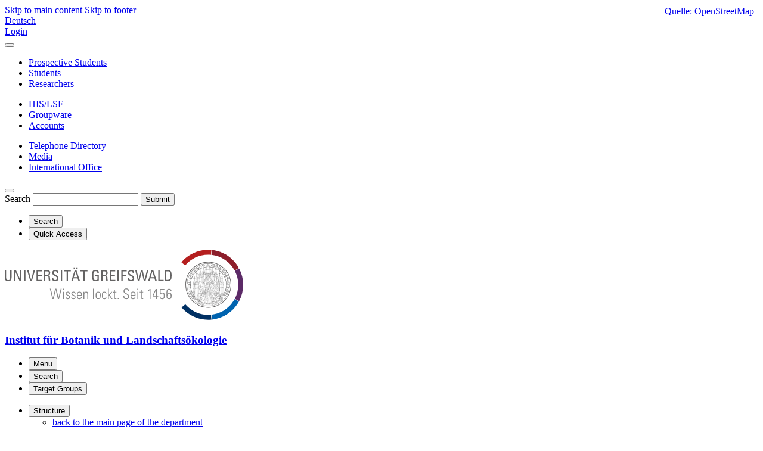

--- FILE ---
content_type: text/html; charset=utf-8
request_url: https://botanik.uni-greifswald.de/en/landscape-ecology-and-ecosystem-dynamics/publications/
body_size: 103138
content:
<!DOCTYPE html>
<html lang="en">
<head>

<meta charset="utf-8">
<!-- 
	This website is powered by TYPO3 - inspiring people to share!
	TYPO3 is a free open source Content Management Framework initially created by Kasper Skaarhoj and licensed under GNU/GPL.
	TYPO3 is copyright 1998-2025 of Kasper Skaarhoj. Extensions are copyright of their respective owners.
	Information and contribution at https://typo3.org/
-->


<link rel="icon" href="/storages/uni-greifswald/Ressources/Public/Images/favicon/favicon.png" type="image/png">

<meta name="generator" content="TYPO3 CMS">
<meta name="robots" content="INDEX,FOLLOW">
<meta name="keywords" content="Universität,Greifswald">
<meta name="description" content="Universität Greifswald">
<meta name="author" content="Universität Greifswald">
<meta name="twitter:card" content="summary">
<meta name="revisit-after" content="7 days">
<meta name="abstract" content="Universität Greifswald">
<meta name="date" content="2018-04-19">


<link rel="stylesheet" href="/typo3temp/assets/themehsmv/css/import-e3076ee21fc6484d6da0d8c75ea93983b19402e25c9b1b70b9f1ab8489c90900.css?1762519184" media="all">
<style>
			.social-link svg {width: 15px; height: 15px; margin-right: 2px}
		</style>

<script src="/_assets/148958ec84de2f1bdb5fa5cc04e33673/Contrib/JsLibs/modernizr.min.js?1761648044"></script>
<script src="/_assets/148958ec84de2f1bdb5fa5cc04e33673/Contrib/JsLibs/jquery-3.6.4.min.js?1761648044"></script>



<title>Publications - Faculty - University of Greifswald</title><meta name="lastModified" content="2025-11-04">
<meta http-equiv="X-UA-Compatible" content="IE=edge">
<meta name="viewport" content="width=device-width, initial-scale=1.0, user-scalable=yes"><script type="text/javascript">function obscureAddMid() { document.write('@'); } function obscureAddEnd() { document.write('.'); }</script>
<link rel="canonical" href="https://botanik.uni-greifswald.de/en/landscape-ecology-and-ecosystem-dynamics/publications/"/>

<link rel="alternate" hreflang="de-DE" href="https://botanik.uni-greifswald.de/landschaftsoekologie-und-oekosystemdynamik/publikationen/"/>
<link rel="alternate" hreflang="en-GB" href="https://botanik.uni-greifswald.de/en/landscape-ecology-and-ecosystem-dynamics/publications/"/>
<link rel="alternate" hreflang="x-default" href="https://botanik.uni-greifswald.de/landschaftsoekologie-und-oekosystemdynamik/publikationen/"/>
</head>
<body id="page-79507" class="">
<a class="skip-to-content-link button" href="#main" title="Skip to main content">
	Skip to main content
</a>
<a class="skip-to-content-link button" href="#footer" title="Skip to footer">
	Skip to footer
</a>


<div class="topbar" role="navigation" aria-label="Meta">
	<div class="topbar__wrapper">
		<div class="grid">
			<div class="grid__column grid__column--xs-6">
				<div>
					
						
							<a href="/landschaftsoekologie-und-oekosystemdynamik/publikationen/" title="Deutsch" hreflang="de-DE">
								Deutsch
							</a>
						
					
						
					
				</div>
			</div>
			<div class="grid__column grid__column--xs-6">
				<div>
					
							
									
										
											<a class="login-link" title="Login on this page" href="/en/login/?redirect_url=%2Fen%2Flandscape-ecology-and-ecosystem-dynamics%2Fpublications%2F&amp;cHash=fd935e0d46d4a807703bf795bd6c32b7">
												Login
											</a>
										
									
								
						
				</div>
			</div>
		</div>
	</div>
</div>


<div id="roadmap" tabindex="0" class="navigation-slidecontainer navigation-slidecontainer--roadmap">
			<div class="navigation-slidecontainer__content">
				<button class="close-button navigation-slidecontainer__close" aria-label="Close"></button>
				<div class="grid">
					<div class="grid__column grid__column--md-8 grid__column--md-push-4">
	<div id="c253503" class="grid csc-frame csc-frame-default csc-frame--type-b13-3cols-with-header-container">
		
    <div class="grid__column grid__column--md-4">
        
            
                
<div id="c253499" class="csc-frame csc-frame-default frame-type-menu_pages frame-layout-0"><ul class="csc-menu"><li><a href="https://www.uni-greifswald.de/en/study/" title="Prospective Students"><span>Prospective Students</span></a></li><li><a href="https://www.uni-greifswald.de/en/study/" title="Students"><span>Students</span></a></li><li><a href="https://www.uni-greifswald.de/en/research-1/" title="Researchers"><span>Researchers</span></a></li></ul></div>



            
        
    </div>
    <div class="grid__column grid__column--md-4">
        
            
                
<div id="c1318017" class="csc-frame csc-frame-default frame-type-menu_pages frame-layout-0"><ul class="csc-menu"><li><a href="https://his.uni-greifswald.de/qisserver/rds?state=user&amp;type=0" target="_blank" title="HIS/LSF"><span>HIS/LSF</span></a></li><li><a href="https://groupware.uni-greifswald.de/" target="_blank" title="Groupware"><span>Groupware</span></a></li><li><a href="https://ums.uni-greifswald.de/cgi-bin/login.cgi" target="_blank" title="Accounts"><span>Accounts</span></a></li></ul></div>



            
        
    </div>

    <div class="grid__column grid__column--md-4">
        
            
                
<div id="c253501" class="csc-frame csc-frame-default frame-type-menu_pages frame-layout-0"><ul class="csc-menu"><li><a href="https://www.uni-greifswald.de/en/telefonsuche/" title="Telephone Directory"><span>Telephone Directory</span></a></li><li><a href="https://www.uni-greifswald.de/en/university/information/current-news/" title="Media"><span>Media</span></a></li><li><a href="https://www.uni-greifswald.de/en/international/service-contact/international-office/" title="International Office"><span>International Office</span></a></li></ul></div>



            
        
    </div>

	</div>

</div>
				</div>
			</div>
		</div>


	<div id="search" class="navigation-slidecontainer navigation-slidecontainer--search">
	<div class="navigation-slidecontainer__content">
		<button class="close-button navigation-slidecontainer__close" aria-label="Close"></button>
		<div class="grid">
			<div class="grid__column grid__column--md-8 grid__column--md-push-4">
				<form action="/en/suche/" enctype="multipart/form-data" method="get">
					<label class="h3-style" for="search-field">Search</label>
					<input type="text" name="tx_solr[q]" id="search-field" />
					<button class="button button--red" type="submit" name="Submit">Submit</button>
				</form>
			</div>
		</div>
	</div>
</div>




		<header class="header">
			<div class="header__content">
				
	<div class="header__top-wrapper">
		<div class="header__submenu">
	<ul class="header-submenu">
		<li class="header-submenu__item"><button aria-expanded="false" aria-controls="search" data-content="search" class="header-submenu__icon header-submenu__icon--search"><span>Search</span></button></li>
		<li class="header-submenu__item"><button aria-expanded="false" aria-controls="roadmap" data-content="roadmap" class="header-submenu__icon header-submenu__icon--compass"><span>Quick Access</span></button></li>
	</ul>
</div>
		<div class="logo"><a href="https://www.uni-greifswald.de/en/" class="logo-main" aria-label="Go to homepage"><img src="/storages/uni-greifswald/Ressources/Public/Images/uni-greifswald_opt.svg" width="400" height="118"   alt="Universität Greifswald" ></a></div>

		<div class="organization">
			
					
						<a href="/en/2/">
							<h3>Institut für Botanik und Landschaftsökologie</h3>
						</a>
					
				
		</div>
	</div>
	<div class="mobile-toggle">
	<ul class="navigation-list navigation-list--mobile-toggle navigation-list--table">
		<li class="navigation-list__item"><button id="mobile-toggle" class="mobile-toggle__icon mobile-toggle__icon--bars">Menu</button></li>
		<li class="navigation-list__item"><button data-content="search" class="mobile-toggle__icon mobile-toggle__icon--search">Search</button></li>
		<li class="navigation-list__item"><button data-content="roadmap" class="mobile-toggle__icon mobile-toggle__icon--compass">Target Groups</button></li>
	</ul>
</div>
	
	<nav id="nav" aria-label="Main" class="navigation">
		<ul class="navigation-list navigation-list--table navigation-list--fluid">
			
				
				
				
					
				
				
					
				

				<li class="navigation-list__item navigation-list__item--level-1 navigation-list__item--active" data-dropdown="true">
					
							<button aria-expanded="false">Structure</button>
							
	<div class="navigation-list__dropdown">
		<div class="navigation-list__dropdown-content navigation-list__dropdown-content--4-columns">
			
				
						<ul class="navigation-list navigation-list--overview-link">
							
							
							<li class="navigation-list__item navigation-list__item--level-2">
								
	
			<a href="https://biologie.uni-greifswald.de/en/" class="navigation-list__link">back to the main page of the department</a>
		

							</li>
						</ul>
					
			
				
						<ul class="navigation-list">
							
							
							
								<li class="navigation-list__item navigation-list__item--level-2">
									<span class="navigation-list__headline">General Information</span>
									<ul class="navigation-list">
										
											
											
											<li class="navigation-list__item navigation-list__item--level-3">
												
	
			<a href="/en/general-information/institute-management/" class="navigation-list__link">Institute management</a>
		

											</li>
										
									</ul>
								</li>
								
						</ul>
					
			
				
						<ul class="navigation-list">
							
							
								
							
							
								<li class="navigation-list__item navigation-list__item--level-2 navigation-list__item--active">
									<span class="navigation-list__headline">Working groups</span>
									<ul class="navigation-list">
										
											
											
											<li class="navigation-list__item navigation-list__item--level-3">
												
	
			<a href="/en/general-and-special-botany/" class="navigation-list__link">General Botany and Plant Systematics</a>
		

											</li>
										
											
											
												
											
											<li class="navigation-list__item navigation-list__item--level-3 navigation-list__item--active">
												
	
			<a href="/en/landscape-ecology-and-ecosystem-dynamics/" class="navigation-list__link">Landscape Ecology and Ecosystem Dynamics</a>
		

											</li>
										
											
											
											<li class="navigation-list__item navigation-list__item--level-3">
												
	
			<a href="/en/structure/working-groups/peatland-science/" class="navigation-list__link">Peatland Science</a>
		

											</li>
										
											
											
											<li class="navigation-list__item navigation-list__item--level-3">
												
	
			<a href="/en/structure/working-groups/experimental-plant-ecology/" class="navigation-list__link">Experimental Plant Ecology</a>
		

											</li>
										
											
											
											<li class="navigation-list__item navigation-list__item--level-3">
												
	
			<a href="/en/plant-physiology/" class="navigation-list__link">Plant Physiology</a>
		

											</li>
										
											
											
											<li class="navigation-list__item navigation-list__item--level-3">
												
	
			<a href="http://www.botanik.uni-greifswald.de/umweltethik.html?&amp;L=0" class="navigation-list__link">Environmental Ethics</a>
		

											</li>
										
											
											
											<li class="navigation-list__item navigation-list__item--level-3">
												
	
			<a href="https://rsf.uni-greifswald.de/lehrstuehle/wiwi/avwl/lehrstuhl-beckmann/" class="navigation-list__link">Allgemeine Volkswirtschaftslehre und Landschaftsökonomie</a>
		

											</li>
										
									</ul>
								</li>
								
						</ul>
					
			
				
						<ul class="navigation-list">
							
							
							
								<li class="navigation-list__item navigation-list__item--level-2">
									<span class="navigation-list__headline">Partners</span>
									<ul class="navigation-list">
										
											
											
											<li class="navigation-list__item navigation-list__item--level-3">
												
	
			<a href="http://www.duene-greifswald.de/en/index.php" class="navigation-list__link">DUENE e.V.</a>
		

											</li>
										
											
											
											<li class="navigation-list__item navigation-list__item--level-3">
												
	
			<a href="http://www.greifswaldmoor.de/home.html" class="navigation-list__link">Greifswald Mire Centre</a>
		

											</li>
										
											
											
											<li class="navigation-list__item navigation-list__item--level-3">
												
	
			<a href="http://www.succow-stiftung.de/home.html" class="navigation-list__link">Michael Succow Foundation</a>
		

											</li>
										
									</ul>
								</li>
								
						</ul>
					
			
				
						<ul class="navigation-list">
							
							
							
								<li class="navigation-list__item navigation-list__item--level-2">
									<span class="navigation-list__headline">Central facilities</span>
									<ul class="navigation-list">
										
											
											
											<li class="navigation-list__item navigation-list__item--level-3">
												
	
			<a href="https://www.uni-greifswald.de/en/university/facilities/botanical-garden-und-arboretum/" class="navigation-list__link">Botanical Garden and Arboretum</a>
		

											</li>
										
											
											
											<li class="navigation-list__item navigation-list__item--level-3">
												
	
			<a href="https://biologie.uni-greifswald.de/en/struktur/zentrale-einrichtungen/biologische-station-hiddensee/" class="navigation-list__link">Biological Research Station Hiddensee</a>
		

											</li>
										
											
											
											<li class="navigation-list__item navigation-list__item--level-3">
												
	
			<a href="http://t3-temp.botanik.uni-greifswald.de/herbarium.html?&amp;L=1" class="navigation-list__link">Collections</a>
		

											</li>
										
									</ul>
								</li>
								
						</ul>
					
			
		</div>
	</div>

						
				</li>
			
				
				
				
				
					
				

				<li class="navigation-list__item navigation-list__item--level-1" data-dropdown="true">
					
							<button aria-expanded="false">Teaching</button>
							
	<div class="navigation-list__dropdown">
		<div class="navigation-list__dropdown-content navigation-list__dropdown-content--4-columns">
			
				
						<ul class="navigation-list navigation-list--overview-link">
							
							
							<li class="navigation-list__item navigation-list__item--level-2">
								
	
			<a href="https://mnf.uni-greifswald.de/en/studium/studienangebot/studienangebot-der-mnf/" class="navigation-list__link">back to the main page of study and teaching</a>
		

							</li>
						</ul>
					
			
				
						<ul class="navigation-list">
							
							
							
								<li class="navigation-list__item navigation-list__item--level-2">
									<span class="navigation-list__headline">B.Sc. degree courses</span>
									<ul class="navigation-list">
										
											
											
											<li class="navigation-list__item navigation-list__item--level-3">
												
	
			<a href="https://biologie.uni-greifswald.de/en/teaching/study-courses-leading-to-a-bachelor-of-science-degree/bsc-biology/" class="navigation-list__link">B.Sc. Biology</a>
		

											</li>
										
											
											
											<li class="navigation-list__item navigation-list__item--level-3">
												
	
			<a href="https://biologie.uni-greifswald.de/en/teaching/study-courses-leading-to-a-bachelor-of-science-degree/bsc-landscape-ecology-and-nature-conservation/" class="navigation-list__link">B.Sc. Landscape Ecology and Nature Conservation</a>
		

											</li>
										
									</ul>
								</li>
								
						</ul>
					
			
				
						<ul class="navigation-list">
							
							
							
								<li class="navigation-list__item navigation-list__item--level-2">
									<span class="navigation-list__headline">M.Sc. degree courses</span>
									<ul class="navigation-list">
										
											
											
											<li class="navigation-list__item navigation-list__item--level-3">
												
	
			<a href="https://biologie.uni-greifswald.de/en/teaching/study-courses-leading-to-a-master-of-science-degree/msc-biodiversity-and-ecology/" class="navigation-list__link">M.Sc. Biodiversity and Ecology</a>
		

											</li>
										
											
											
											<li class="navigation-list__item navigation-list__item--level-3">
												
	
			<a href="https://biologie.uni-greifswald.de/en/teaching/study-courses-leading-to-a-master-of-science-degree/msc-landscape-ecology-and-nature-conservation/" class="navigation-list__link">M.Sc. Landscape Ecology and Nature Conservation</a>
		

											</li>
										
											
											
											<li class="navigation-list__item navigation-list__item--level-3">
												
	
			<a href="https://biologie.uni-greifswald.de/en/teaching/study-courses-leading-to-a-master-of-science-degree/msc-molecular-biology-and-physiology/" class="navigation-list__link">M.Sc. Molecular Biology and Physiology</a>
		

											</li>
										
									</ul>
								</li>
								
						</ul>
					
			
		</div>
	</div>

						
				</li>
			
				
				
				
				
					
				

				<li class="navigation-list__item navigation-list__item--level-1" data-dropdown="true">
					
							<button aria-expanded="false">Research</button>
							
	<div class="navigation-list__dropdown">
		<div class="navigation-list__dropdown-content navigation-list__dropdown-content--4-columns">
			
				
						<ul class="navigation-list navigation-list--overview-link">
							
							
							<li class="navigation-list__item navigation-list__item--level-2">
								
	
			<a href="/en/research/research/" class="navigation-list__link">Research</a>
		

							</li>
						</ul>
					
			
		</div>
	</div>

						
				</li>
			
				
				
				
				

				<li class="navigation-list__item navigation-list__item--level-1" data-dropdown="false">
					
							
	
			<a href="/en/collections/" class="navigation-list__link">Collections</a>
		

						
				</li>
			
		</ul>
	</nav>







			</div>
		</header>
	




	
		<div class="container" role="navigation" aria-label="Breadcrumb"><ul class="breadcrumb"><li class="breadcrumb__item"><a href="/en/2/"><span>Institute of Botany and Landscape Ecology</span></a></li><li class="breadcrumb__item"><a href="/en/structure/"><span>Structure</span></a></li><li class="breadcrumb__item"><span>Working groups</span></li><li class="breadcrumb__item"><a href="/en/landscape-ecology-and-ecosystem-dynamics/"><span>Landscape Ecology and Ecosystem Dynamics</span></a></li><li class="breadcrumb__item"><span>Publications</span></li></ul></div>
	


<!--TYPO3SEARCH_begin-->

		<div class="container">
			<div class="grid">
				<div class="column-1 grid__column grid__column--md-3">
					
	<div role="navigation" aria-label="Submenu">
		
			
					
					
					
				

			
					
						<a href="/en/landscape-ecology-and-ecosystem-dynamics/" class="navigation-backlink navigation-backlink--only-mobile">Landscape Ecology and Ecosystem Dynamics
	
</a>
					
				

			<ul class="navigation-sub">
				<li class="navigation-sub__item">
					
	
			<div class="navigation-sub__headline navigation-sub__headline--backlink">
				<a href="/en/landscape-ecology-and-ecosystem-dynamics/">
					<span class="navigation-sub__headline--tablet">Landscape Ecology and Ecosystem Dynamics
	
</span>
				</a>
			</div>
		

					
						<ul class="navigation-sub">
							
								<li class="navigation-sub__item navigation-sub__item--has-sub">
									
											<a href="/en/landscape-ecology-and-ecosystem-dynamics/news/">News</a>
										
								</li>
							
								<li class="navigation-sub__item navigation-sub__item--has-sub">
									
											<a href="/en/landscape-ecology-and-ecosystem-dynamics/employees/">Employees</a>
										
								</li>
							
								<li class="navigation-sub__item navigation-sub__item--has-sub">
									
											<a href="/en/landscape-ecology-and-ecosystem-dynamics/projects/">Projects</a>
										
								</li>
							
								<li class="navigation-sub__item navigation-sub__item--active">
									
											<a href="/en/landscape-ecology-and-ecosystem-dynamics/publications/">Publications</a>
										
								</li>
							
								<li class="navigation-sub__item navigation-sub__item--has-sub">
									
											<a href="/en/landscape-ecology-and-ecosystem-dynamics/degree-theses/master-and-diploma-theses/">Degree theses</a>
										
								</li>
							
								<li class="navigation-sub__item navigation-sub__item--has-sub">
									
											<a href="/en/landscape-ecology-and-ecosystem-dynamics/laboratories/">Laboratories</a>
										
								</li>
							
								<li class="navigation-sub__item navigation-sub__item--has-sub">
									
											<a href="/en/landscape-ecology-and-ecosystem-dynamics/donation-campaign/">Donation campaign</a>
										
								</li>
							
						</ul>
					
				</li>
			</ul>
		
	</div>
	








				</div>
				<div class="column-2 grid__column grid__column--md-9">
					
		<main id="main" class="main-content">
<div id="c1734305" class="csc-frame csc-frame-default frame-type-header frame-layout-0"><div class="csc-header"><h1 class="">
				Publications
			</h1></div></div>



<div id="c3308445" class="csc-frame csc-frame-default frame-type-text frame-layout-0"><div class="csc-header"><h2 class="">
				Peer reviewed (2025)
			</h2></div><p><strong>Alba Anadon-Rosell</strong>, Amanda Casanovas, Manuela Bog, Estela Illa, Jürgen Kreyling, Jordi Martínez-Vilalta, Josep M. Ninot, Aaron Pérez-Haase and <strong>Martin Wilmking</strong><br><strong>Intraindividual Variability as a Large Source of Trait Variation in Clonal Tundra Dwarf Shrubs Along Elevation and Latitude Gradients</strong><br><em>Global Ecology and Biogeography</em> 34: e70134. DOI: <a href="https://doi.org/10.1111/geb.70134" target="_blank" rel="noreferrer">10.1111/geb.70134</a></p><p>Alba Anadon-Rosell, Melanie Dombrowsky, Jürgen Kreyling, Irmgard Blindow, Sven Dahlke, Tobias Dahms, Felix Räder, Leonie Vogelsang and <strong>Tobias Scharnweber</strong><br><strong>Dieback of </strong><em><strong>Calluna vulgaris</strong></em><strong> in a Coastal Heathland After the 2018 Extreme Drought</strong><br><em>Journal of Vegetation Science</em> 36: e70024. DOI: <a href="https://doi.org/10.1111/jvs.70024" target="_blank" rel="noreferrer">10.1111/jvs.70024</a></p><p><strong>Andreas Burger</strong>, Mario Trouillier and <strong>Martin Wilmking</strong><br><strong>Advance, steadfast, retreat? Growth and establishment of white spruce seedlings at treelines in Alaska</strong><br><em>Ecosphere</em> 16: e70317. DOI: <a href="https://doi.org/10.1002/ecs2.70317" target="_blank" rel="noreferrer">10.1002/ecs2.70317</a></p><p>Maria Dance, Erin E. Saupe, James Borrell, Pernille Bronken Eidesen, Daniel Ackerman, Jakob Assmann, Bruce C. Forbes, Marina Gurskaya, Toke T. Høye, Stein R. Karlsen, Timo Kumpula, Mariusz Lamentowicz, Michael M. Loranty, Isla Myers-Smith, Janet Prevéy, Christian Rixen, Gabriela Schaepman-Strub, Michał Słowiński, Sandra Słowińska, Aleksandr Sokolov, James D. M. Speed, Marcus Spiegel, <strong>Martin Wilmking</strong> and Marc Macias-Fauria<br><strong>Molecular Footprints of Quaternary Climate Fluctuations in the Circumpolar Tundra Shrub Dwarf Birch</strong><br><em>Molecular Ecology</em>, 2025: e70082. DOI: <a href="https://doi.org/10.1111/mec.70082" target="_blank" rel="noreferrer">10.1111/mec.70082</a></p><p>Fatemeh Faraji, Javad Eshaghi Rad, Pejman Parhizkar and <strong>Michael Manthey</strong><br><strong>Exploring plant species diversity in gap dynamics of managed vs. unmanaged beech forests along an elevational gradient</strong><br><em>Plant Ecology</em>. DOI: <a href="https://doi.org/10.1007/s11258-025-01513-1" target="_blank" rel="noreferrer">10.1007/s11258-025-01513-1</a></p><p>Franka Huth, Alexander Tischer, Petia Nikolova, Heike Feldhaar, Alexandra Wehnert, Lisa Hülsmann, Jürgen Bauhus, Katrin Heer, Juliane Vogt, Christian Ammer, Uta Berger, Markus Bernhardt-Römermann, Manuela Böhme, Harald Bugmann, Jörn Buse, Laura Demant, Inken Dörfler, Jörg Ewald, Eike Feldmann, Andreas Fichtner, Martin M. Gossner, Thorsten E.E. Grams, Karl-Heinz Häberle, Jonas Hagge, Henrik Hartmann, Sven Herzog, Ansgar Kahmen, Ulrich Kohnle, Doris Krabel, Klara Krämer-Klement, Jürgen Kreyling, <strong>Michael Manthey</strong>, Karl Mellert, Peter Meyer, Andreas Mölder, Lena Muffler, Bettina Ohse, Lars Opgenoorth, Boris Rewald, Andreas Rothe, Nadine Ruehr, <strong>Tobias Scharnweber</strong>, Michael Scherer-Lorenzen, Jonas Schmeddes, Joachim Schmerbeck, Markus Schmidt, Dominik Seidel, Frank M. Thomas, Malin Tiebel, Goddert von Oheimb, Sven Wagner, Robert Weigel, <strong>Martin Wilmking</strong>, Christian Zang and Bernhard Schuldt<br><strong>Ecological assessment of forest management approaches to develop&nbsp;resilient forests in the face of global change in Central Europe</strong><br><em>Basic and Applied Ecology</em>. DOI: <a href="https://doi.org/10.1016/j.baae.2025.05.001" target="_blank" rel="noreferrer">10.1016/j.baae.2025.05.001</a></p><p>Hana Kuželová, Tomáš Chuman, <strong>Jelena Lange</strong>, Jan Tumajer and Václav Treml<br><strong>Temperature and nutrient availability influence radial growth of Picea abies at opposite slopes in a treeline ecotone</strong><br><em>Biogeosciences</em> 22 (15): 3807–3820. DOI: <a href="https://doi.org/10.5194/bg-22-3807-2025" target="_blank" rel="noreferrer">10.5194/bg-22-3807-2025</a></p><p>Jan Tumajer, Grudd Håkan, Jernej Jevšenak, Andreas J. Kirchhefer, Francesco Marotta, Jiří Mašek, Kiara Maria Nowatzki, Nikolaus Obojes, Markus Stoffel, Václav Treml and <strong>Jelena Lange</strong><br><strong>Age-dependent moisture response of conifers near their cold range limit</strong><br><em>Agricultural and Forest Meteorology</em> 371: 110634. DOI: <a href="https://doi.org/10.1016/j.agrformet.2025.110634" target="_blank" rel="noreferrer">10.1016/j.agrformet.2025.110634</a></p><p>Melanie Zacharias, Timo Pampuch, <strong>Andreas Burger</strong>, Mario Trouillier, David Würth,·<strong>Saroj Basnet</strong>, Kerstin Haldan, Carl Roland, Martin Schnittler, Manuela Bog, Jürgen Kreyling and <strong>Martin Wilmking</strong><br><strong>Is local the best? Phenotypic plasticity vs local adaptation in a reciprocal transplant experiment with white spruce in Alaska</strong><br><em>Trees</em> 39: 48. DOI: <a href="https://doi.org/10.1007/s00468-025-02626-w" target="_blank" rel="noreferrer">10.1007/s00468-025-02626-w</a></p></div>



<div id="c3490738" class="csc-frame csc-frame-default frame-type-text frame-layout-0"><div class="csc-header"><h2 class="">
				Book chapters (2025)
			</h2></div><p><strong>Andreas Burger</strong><br><strong>Wälder ohne die Gewöhnliche Esche? Eine erste dendroökologische Bewertung von </strong><em><strong>Ulmus laevis</strong></em><strong> als potenzielle Ersatzbaumart</strong><br>In: Deutsche Dendrologische Gesellschaft<br>Mitteilungen der Deutschen Dendrologischen Gesellschaft Nr. 110<br>Page: 78–91<br>Publisher: Quelle &amp; Meyer Verlag GmbH &amp; Co, Wiebelsheim<br>ISBN: 978-3-494-02274-1</p></div>



<div id="c2875961" class="csc-frame csc-frame-default frame-type-text frame-layout-0"><a id="c2883155"></a><div class="csc-header"><h2 class="">
				Peer reviewed (2024)
			</h2></div><p><strong>Saroj Basnet</strong>, <strong>Andreas Burger</strong>, Zuzana Homolová, Frederik Märker, Mario Trouillier and <strong>Martin Wilmking</strong><br><strong>Effect of bedrock, tree size, and time on growth and climate sensitivity of Norway spruce in the High Tatras</strong><br><em>European Journal of Forest Research</em>. DOI: <a href="https://doi.org/10.21203/rs.3.rs-3982159/v1" target="_blank" title="Öffnet externen Link" rel="noreferrer">10.21203/rs.3.rs-3982159/v1</a></p><p>Dominik Buchner, James S. Sinclair, Manfred Ayasse, Arne J. Beermann, Jörn Buse, Frank Dziock, Julian Enss, Mark Frenzel, Thomas Hörren, Yuanheng Li, Michael T. Monaghan, Carsten Morkel, Jörg Müller, Steffen U. Pauls, Ronny Richter, <strong>Tobias Scharnweber</strong>, Martin Sorg, Stefan Stoll, Sönke Twietmeyer, Wolfgang W. Weisser, Benedikt Wiggering, <strong>Martin Wilmking</strong>, Gerhard Zotz, Mark O. Gessner, Peter Haase and Florian Leese<br><strong>Upscaling biodiversity monitoring: Metabarcoding estimates 31,846 insect species from Malaise traps across Germany</strong><br><em>Molecular Ecology Resources</em> 2024: e14023. DOI: <a href="https://doi.org/10.1111/1755-0998.14023" target="_blank" title="Öffnet externen Link" rel="noreferrer">10.1111/1755-0998.14023</a></p><p>Miguel García-Hidalgo, Ángel García-Pedrero, Vicente Rozas, Gabriel Sangüesa-Barreda, Ana I. García-Cervigón, <strong>Giulia Resente</strong>, <strong>Martin Wilmking</strong> and José Miguel Olano<br><strong>Tree ring segmentation using UNEt TRansformer neural network on stained microsections for quantitative wood anatomy</strong><br><em>Frontiers in Plant Science</em> 14: 1327163. DOI: <a href="https://doi.org/10.3389/fpls.2023.1327163" target="_blank" rel="noreferrer">10.3389/fpls.2023.1327163</a></p><p>Christopher Leifsson, Allan Buras, Stefan Klesse, Claudia Baittinger, Banzragch Bat-Enerel, Giovanna Battipaglia, Franco Biondi, Branko Stajić, Marius Budeanu, Vojtěch Čada, Liam Cavin, Hugues Claessens, Katarina Čufar, Martin de Luis, Isabel Dorado-Liñán, Choimaa Dulamsuren, Balázs Garamszegi, Michael Grabner, Andrew Hacket-Pain, Jon Kehlet Hansen, Claudia Hartl, Weiwei Huang, Pavel Janda, Alistair S. Jump, Marko Kazimirović, Florian Knutzen, Jürgen Kreyling, Alexander Land, Nicolas Latte, François Lebourgeois, Christoph Leuschner, Luis A. Longares, Edurne Martinez del Castillo, Annette Menzel, Renzo Motta, Lena Muffler-Weigel, Paola Nola, Momchil Panayatov, Any Mary Petritan, Ion Catalin Petritan, Ionel Popa, Cǎtǎlin-Constantin Roibu, Álvaro Rubio-Cuadrado, Miloš Rydval, <strong>Tobias Scharnweber</strong>, J. Julio Camarero, Miroslav Svoboda, Elvin Toromani, Volodymyr Trotsiuk, Marieke van der Maaten-Theunissen, Ernst van der Maaten, Robert Weigel, <strong>Martin Wilmking</strong>, Tzvetan Zlatanov, Anja Rammig and Christian S. Zang<br><strong>Identifying drivers of non-stationary climate-growth relationships of European beech</strong><br><em>Science of The Total Environment</em> 937: 173321. DOI: <a href="https://doi.org/10.1016/j.scitotenv.2024.173321" target="_blank" rel="noreferrer">10.1016/j.scitotenv.2024.173321</a></p><p><strong>Frederik Märker</strong>, Mario Trouillier, <strong>Saroj Basnet</strong>, <strong>Andreas Burger</strong>, Zuzana Homolová, Michal Gazovic and <strong>Martin Wilmking</strong><br><strong>Emerging drought sensitivity for large Norway spruce trees at high elevation in the High Tatras, Slovakia</strong><br><em>Trees</em> 39 (7): 1–11. DOI: <a href="https://doi.org/10.1007/s00468-024-02576-9" target="_blank" rel="noreferrer">10.1007/s00468-024-02576-9</a></p><p><strong>Giulia Resente</strong>, Alessandro Di Fabio, <strong>Tobias Scharnweber</strong>, Alexander Gillert, Alan Crivellaro,·Alba Anadon‑Rosell, <strong>Mario Trouillier</strong>, Juergen Kreyling and <strong>Martin Wilmking</strong><br><strong>The importance of variance and microsite conditions for growth and hydraulic responses following long‑term rewetting in pedunculate oak wood</strong><br><em>Trees </em>38: 1161–1175. DOI: <a href="https://doi.org/10.1007/s00468-024-02543-4" target="_blank" rel="noreferrer">10.1007/s00468-024-02543-4</a></p><p>James S. Sinclair,&nbsp;Dominik Buchner,&nbsp;Mark O. Gessner,&nbsp;Jörg Müller,&nbsp;Steffen U. Pauls,&nbsp;Stefan Stoll,&nbsp;Ellen A. R. Welti,&nbsp;Claus Bässler,&nbsp;Jörn Buse,&nbsp;Frank Dziock,&nbsp;Julian Enss,&nbsp;Thomas Hörren,&nbsp;Robert Künast,&nbsp;Yuanheng Li,&nbsp;Andreas Marten,&nbsp;Carsten Morkel,&nbsp;Ronny Richter,&nbsp;Sebastian Seibold,&nbsp;Martin Sorg,&nbsp;Sönke Twietmeyer,&nbsp;Dirk Weis,&nbsp;Wolfgang Weisser,&nbsp;Benedikt Wiggering,&nbsp;<strong>Martin Wilmking</strong>,&nbsp;Gerhard Zotz,&nbsp;Mark Frenzel,&nbsp;Florian Leese and Peter Haase<br><strong>Effects of land cover and protected areas on flying insect diversity</strong><br><em>Conservation Biology</em>: e14425. DOI: <a href="https://doi.org/10.1111/cobi.14425" target="_blank" title="Öffnet externen Link" rel="noreferrer">10.1111/cobi.14425</a></p><p>Nicolás C. Zanetta-Colombo, <strong>Tobias Scharnweber</strong>, Duncan A. Christie, Carlos A. Manzano, Mario Blersch, Eugenia M. Gayo, Ariel A. Munoz, Zoë L. Fleming and Marcus Nüsser<br><strong>When another one bites the dust: Environmental impact of global copper demand on local communities in the Atacama mining hotspot as registered by tree rings</strong><br><em>Science of the Total Environment </em>920: 170954. DOI: <a href="https://doi.org/10.1016/j.scitotenv.2024.170954" target="_blank" rel="noreferrer">10.1016/j.scitotenv.2024.170954</a></p></div>



<div id="c3186565" class="csc-frame csc-frame-default frame-type-text frame-layout-0"><a id="c3186575"></a><div class="csc-header"><h2 class="">
				Book chapters (2024)
			</h2></div><p><strong>Elisa Schmidt</strong>, <strong>Tobias Scharnweber</strong> and <strong>Martin Wilmking<br> Wald als multifunktionale Landschaft – Von der klassischen Holznutzung zur Betonung der Gemeinwohlleistungen des Waldes</strong><br> In: Ulrich Walz, Uta Steinhardt (Editor)<br> Landschaftsökologie. Von der Wissenschaft in die Praxis<br> Page: 213–231<br> Publisher: Springer, Berlin, Heidelberg<br> DOI: <a href="https://doi.org/10.1007/978-3-662-68008-7_12" target="_blank" title="Öffnet externen Link" rel="noreferrer">10.1007/978-3-662-68008-7_12</a></p></div>



<div id="c2609671" class="csc-frame csc-frame-default frame-type-text frame-layout-0"><a id="c2883157"></a><div class="csc-header"><h2 class="">
				Peer reviewed (2023)
			</h2></div><p>Uwe Buczko, Roberto Cruz-García, Jörg Harmuth, Johannes Kalbe, <strong>Tobias Scharnweber</strong>, Angelika Stoll, <strong>Martin Wilmking </strong>und Gerald Jurasinski<br><strong>Soil and vegetation factors affecting carbon storage in a coastal forest in NE Germany</strong><br><em>Geoderma Regional</em> 2023: e00629. DOI: <a href="https://doi.org/10.1016/j.geodrs.2023.e00629" target="_blank" title="Öffnet externen Link" rel="noreferrer">10.1016/j.geodrs.2023.e00629</a></p><p>Alexander Gillert,<strong> Giulia Resente,</strong> Alba Anadon-Rosell, <strong>Martin Wilmking </strong>and Uwe Freiherr von Lukas<br><strong>Iterative Next Boundary Detection for Instance Segmentation of Tree Rings in Microscopy Images of Shrub Cross Sections</strong><br>Proceedings of the IEEE/CVF Conference on Computer Vision and Pattern Recognition (CVPR): 14540–14548. DOI: <a href="https://doi.org/10.48550/arXiv.2212.03022" target="_blank" title="Öffnet externen Link" rel="noreferrer">10.48550/arXiv.2212.03022</a></p><p><strong>Tobias Scharnweber</strong>, Eva Rocha, A. González Arrojo, <strong>Svenja Ahlgrimm</strong>, Bjorn E. Gunnarson, Steffen Holzkämper und <strong>Martin Wilmking</strong><br><strong>To extract or not to extract? Influence of chemical extraction treatment of wood samples on element concentrations in tree-rings measured by X-ray fluorescence</strong><br><em>Frontiers in Environmental Science</em> 11: 1031770. DOI: <a href="https://www.frontiersin.org/articles/10.3389/fenvs.2023.1031770/full" target="_blank" title="Öffnet externen Link" rel="noreferrer">10.3389/fenvs.2023.1031770</a></p><p>Jan Tumajer, Sabine Braun, <strong>Andreas Burger</strong>, <strong>Tobias Scharnweber</strong>, <strong>Marko Smiljanic</strong>, Lorenz Walthert, Roman Zweifel und <strong>Martin Wilmking</strong><br><strong>Dendrometers challenge the ‘moon wood concept’ by elucidating the absence of lunar cycles in tree stem radius oscillation</strong><br><em>Scientific Reports</em> 13: 19904 (2023). DOI: <a href="https://doi.org/10.1038/s41598-023-47013-y" target="_blank" title="Öffnet externen Link" rel="noreferrer">10.1038/s41598-023-47013-y</a></p><p>Roman Zweifel, Christoforos Pappas, Richard L. Peters, Flurin Babst, Daniel Balanzategui, David Basler, Ana Bastos, Mirela Beloiu, Nina Buchmann, Arun K. Bose, Sabine Braun, Alexander Damm, Petra D'Odorico, Jan U.H. Eitel, Sophia Etzold, Patrick Fonti, Elham Rouholahnejad Freund, Arthur Gessler, Matthias Haeni, Günter Hoch, Ansgar Kahmen, Christian Körner, Jan Krejza, Frank Krumm, Michael Leuchner, Christoph Leuschner, Mirko Lukovic, Jordi Martínez-Vilalta, Radim Matula, Henning Meesenburg, Patrick Meir, Roman Plichta, Rafael Poyatos, Brigitte Rohner, Nadine Ruehr, Roberto L. Salomón, <strong>Tobias Scharnweber</strong>, Marcus Schaub, David N. Steger, Kathy Steppe, Christopher Still, Marko Stojanović, Volodymyr Trotsiuk, Yann Vitasse, Georg von Arx, <strong>Martin Wilmking</strong>, Cedric Zahnd und Frank Sterck<br><strong>Networking the forest infrastructure towards near real-time monitoring – A white paper&nbsp;</strong><br><em>Science of The Total Environment </em>872:162167. DOI: <a href="https://www.sciencedirect.com/science/article/abs/pii/S0048969723007830" target="_blank" title="Öffnet externen Link" rel="noreferrer">10.1016/j.scitotenv.2023.162167</a></p></div>



<div id="c772969" class="csc-frame csc-frame-default frame-type-b13-accordion-container frame-layout-0"><a id="c1144843"></a><div data-accordion-group><div class="accordion-772969 accordion" data-accordion><button
                    id="accordion-header-772969-2885511"
                    aria-controls="accordion-panel-2885511"
                    class="accordion__header"
                    data-control>
                    2022
                </button><div
                    id="accordion-panel-2885511"
                    aria-labelledby="accordion-header-772969-2885511"
                    class="accordion__content"
                    data-content><div id="c2885511" class="csc-frame csc-frame-default frame-type-b13-container frame-layout-0"><a id="c2885513"></a><div id="c2885517" class="csc-frame csc-frame-default frame-type-b13-accordion-container frame-layout-0"><a id="c2885519"></a><div data-accordion-group><div class="accordion-2885517 accordion" data-accordion><button
                    id="accordion-header-2885517-2185620"
                    aria-controls="accordion-panel-2185620"
                    class="accordion__header"
                    data-control>
                    Peer reviewed
                </button><div
                    id="accordion-panel-2185620"
                    aria-labelledby="accordion-header-2885517-2185620"
                    class="accordion__content"
                    data-content><div id="c2185620" class="csc-frame csc-frame-default frame-type-text frame-layout-0"><a id="c2883149"></a><p>Alba Anadon-Rosell, <strong>Tobias Scharnweber</strong>, Georg von Arx, Richard L. Peters, <strong>Marko Smiljanić</strong>, Simon Weddell und<strong> Martin Wilmking</strong><br><strong>Growth and Wood Trait Relationships of </strong><em><strong>Alnus glutinosa</strong></em><strong> in Peatland Forest Stands With Contrasting Water Regimes</strong><br><em>Frontiers in Plant Science</em> 12: 788106. DOI: <a href="https://doi.org/10.3389/fpls.2021.788106" target="_blank" rel="noreferrer">10.3389/fpls.2021.788106</a></p><p>Upendra Aryal, Prem Raj Neupane, Bhawana Rijal und <strong>Michael Manthey</strong><br><strong>Timber Losses during Harvesting in Managed Shorea robusta Forests of Nepal</strong><br><em>Land</em> 11 (1) :67. <a href="https://doi.org/10.3390/land11010067" target="_blank" rel="noreferrer">10.3390/land11010067</a></p><p><strong>Karolina Janecka</strong>, Sandra Metslaid, Marek Metslaid, Jill E. Harvey und <strong>Martin Wilmking</strong><br><strong>Short-Term Effects of Droughts and Cold Winters on the Growth of Scots Pine at Coastal Sand Dunes around the South Baltic Sea</strong><br><em>Forests </em>13 (3): 477. DOI: <a href="https://www.mdpi.com/1999-4907/13/3/477" target="_blank" title="Öffnet externen Link" rel="noreferrer">10.3390/f13030477</a></p><p>Jonas J. Lembrechts, Johan van den Hoogen, Juha Aalto, Michael B. Ashcroft, Pieter De Frenne, Julia Kemppinen, Martin Kopecký, Miska Luoto, Ilya M. D. Maclean, Thomas W. Crowther, Joseph J. Bailey, Stef Haesen, David H. Klinges, Pekka Niittynen, Brett R. Scheffers, Koenraad Van Meerbeek, Peter Aartsma, Otar Abdalaze, Mehdi Abedi, Rien Aerts, Negar Ahmadian, Antje Ahrends, Juha M. Alatalo, Jake M. Alexander, Camille Nina Allonsius, Jan Altman, Christof Ammann, Christian Andres, Christopher Andrews, Jonas Ardö, Nicola Arriga, Alberto Arzac, Valeria Aschero, Rafael L. Assis, Jakob Johann Assmann, Maaike Y. Bader, Khadijeh Bahalkeh, Peter Barančok, Isabel C. Barrio, Agustina Barros, Matti Barthel, Edmund W. Basham, Marijn Bauters, Manuele Bazzichetto, Luca Belelli Marchesini, Michael C. Bell, Juan C. Benavides, José Luis Benito Alonso, Bernd J. Berauer, Jarle W. Bjerke, Robert G. Björk, Mats P. Björkman, Katrin Björnsdóttir, Benjamin Blonder, Pascal Boeckx, Julia Boike, Stef Bokhorst, Bárbara N. S. Brum, Josef Brůna, Nina Buchmann, Pauline Buysse, José Luís Camargo, Otávio C. Campoe, Onur Candan, Rafaella Canessa, Nicoletta Cannone, Michele Carbognani, Jofre Carnicer, Angélica Casanova-Katny, Simone Cesarz, Bogdan Chojnicki, Philippe Choler, Steven L. Chown, Edgar F. Cifuentes, Marek Čiliak, Tamara Contador, Peter Convey, Elisabeth J. Cooper, Edoardo Cremonese, Salvatore R. Curasi, Robin Curtis, Maurizio Cutini, C. Johan Dahlberg, Gergana N. Daskalova, Miguel Angel de Pablo, Stefano Della Chiesa, Jürgen Dengler, Bart Deronde, Patrice Descombes, Valter Di Cecco, Michele Di Musciano, Jan Dick, Romina D. Dimarco, Jiri Dolezal, Ellen Dorrepaal, Jiří Dušek, Nico Eisenhauer, Lars Eklundh, Todd E. Erickson, Brigitta Erschbamer, Werner Eugster, Robert M. Ewers, Dan A. Exton, Nicolas Fanin, Fatih Fazlioglu, Iris Feigenwinter, Giuseppe Fenu, Olga Ferlian, M. Rosa Fernández Calzado, Eduardo Fernández-Pascual, Manfred Finckh, Rebecca Finger Higgens, T'ai G. W. Forte, Erika C. Freeman, Esther R. Frei, Eduardo Fuentes-Lillo, Rafael A. García, María B. García, Charly Géron, Mana Gharun, Dany Ghosn, Khatuna Gigauri, Anne Gobin, Ignacio Goded, Mathias Goeckede, Felix Gottschall, Keith Goulding, Sanne Govaert, Bente Jessen Graae, Sarah Greenwood, Caroline Greiser, Achim Grelle, Benoit Guénard, Mauro Guglielmin, Joannès Guillemot, Peter Haase, Sylvia Haider, Aud H. Halbritter, Maroof Hamid, Albin Hammerle, Arndt Hampe, Siri V. Haugum, Lucia Hederová, Bernard Heinesch, Carole Helfter, Daniel Hepenstrick, Maximiliane Herberich, Mathias Herbst, Luise Hermanutz, David S. Hik, Raúl Hoffrén, Jürgen Homeier, Lukas Hörtnagl, Toke T. Høye, Filip Hrbacek, Kristoffer Hylander, Hiroki Iwata, Marcin Antoni Jackowicz-Korczynski, Hervé Jactel, Järvi Järveoja, Szymon Jastrzębowski, Anke Jentsch, Juan J. Jiménez, Ingibjörg S. Jónsdóttir, Tommaso Jucker, Alistair S. Jump, Radoslaw Juszczak, Róbert Kanka, Vít Kašpar, George Kazakis, Julia Kelly, Anzar A. Khuroo, Leif Klemedtsson, Marcin Klisz, Natascha Kljun, Alexander Knohl, Johannes Kobler, Jozef Kollár, Martyna M. Kotowska, Bence Kovács, Juergen Kreyling, Andrea Lamprecht, Simone I. Lang, Christian Larson, Keith Larson, Kamil Laska, Guerric le Maire, Rachel I. Leihy, Luc Lens, Bengt Liljebladh, Annalea Lohila, Juan Lorite, Benjamin Loubet, Joshua Lynn, Martin Macek, Roy Mackenzie, Enzo Magliulo, Regine Maier, Francesco Malfasi, František Máliš, Matěj Man, Giovanni Manca, Antonio Manco, Tanguy Manise, Paraskevi Manolaki, Felipe Marciniak, Radim Matula, Ana Clara Mazzolari, Sergiy Medinets, Volodymyr Medinets, Camille Meeussen, Sonia Merinero, Rita de Cássia Guimarães Mesquita, Katrin Meusburger, Filip J. R. Meysman, Sean T. Michaletz, Ann Milbau, Dmitry Moiseev, Pavel Moiseev, Andrea Mondoni, Ruth Monfries, Leonardo Montagnani, Mikel Moriana-Armendariz, Umberto Morra di Cella, Martin Mörsdorf, Jonathan R. Mosedale, Lena Muffler, Miriam Muñoz-Rojas, Jonathan A. Myers, Isla H. Myers-Smith, Laszlo Nagy, Marianna Nardino, Ilona Naujokaitis-Lewis, Emily Newling, Lena Nicklas, Georg Niedrist, Armin Niessner, Mats B. Nilsson, Signe Normand, Marcelo D. Nosetto, Yann Nouvellon, Martin A. Nuñez, Romà Ogaya, Jérôme Ogée, Joseph Okello, Janusz Olejnik, Jørgen Eivind Olesen, Øystein Opedal, Simone Orsenigo, Andrej Palaj, <strong>Timo Pampuch</strong>, Alexey V. Panov, Meelis Pärtel, Ada Pastor, Aníbal Pauchard, Harald Pauli, Marian Pavelka, William D. Pearse, Matthias Peichl, Loïc Pellissier, Rachel M. Penczykowski, Josep Penuelas, Matteo Petit Bon, Alessandro Petraglia, Shyam S. Phartyal, Gareth K. Phoenix, Casimiro Pio, Andrea Pitacco, Camille Pitteloud, Roman Plichta, Francesco Porro, Miguel Portillo-Estrada, Jérôme Poulenard, Rafael Poyatos, Anatoly S. Prokushkin, Radoslaw Puchalka, Mihai Pușcaș, Dajana Radujković, Krystal Randall, Amanda Ratier Backes, Sabine Remmele, Wolfram Remmers, David Renault, Anita C. Risch, Christian Rixen, Sharon A. Robinson, Bjorn J.M. Robroek, Adrian V. Rocha, Christian Rossi, Graziano Rossi, Olivier Roupsard, Alexey V. Rubtsov, Patrick Saccone, Clotilde Sagot, Jhonatan Sallo Bravo, Cinthya C. Santos, Judith M. Sarneel, <strong>Tobias Scharnweber</strong>, Jonas Schmeddes, Marius Schmidt, Thomas Scholten, Max Schuchardt, Naomi Schwartz, Tony Scott, Julia Seeber, Ana Cristina Segalin de Andrade, Tim Seipel, Philipp Semenchuk, Rebecca A. Senior, Josep M. Serra-Diaz, Piotr Sewerniak, Ankit Shekhar, Nikita V. Sidenko, Lukas Siebicke, Laura Siegwart Collier, Elizabeth Simpson, David P. Siqueira, Zuzana Sitková, Johan Six, <strong>Marko Smiljanić</strong>, Stuart W. Smith, Sarah Smith-Tripp, Ben Somers, Mia Vedel Sørensen, José João L. L. Souza, Bartolomeu Israel Souza, Arildo Souza Dias, Marko J. Spasojevic, James D. M. Speed, Fabien Spicher, Angela Stanisci, Klaus Steinbauer, Rainer Steinbrecher, Michael Steinwandter, Michael Stemkovski, Jörg G. Stephan, Christian Stiegler, Stefan Stoll, Martin Svátek, Miroslav Svoboda, Torbern Tagesson, Andrew J. Tanentzap, Franziska Tanneberger, Jean-Paul Theurillat, Haydn J. D. Thomas, Andrew D. Thomas, Katja Tielbörger, Marcello Tomaselli, Urs Albert Treier, <strong>Mario Trouillier</strong>, Pavel Dan Turtureanu, Rosamond Tutton, Vilna A. Tyystjärvi, Masahito Ueyama, Karol Ujházy, Mariana Ujházyová, Domas Uogintas, Anastasiya V. Urban, Josef Urban, Marek Urbaniak, Tudor-Mihai Ursu, Francesco Primo Vaccari, Stijn Van de Vondel, Liesbeth van den Brink, Maarten Van Geel, Vigdis Vandvik, Pieter Vangansbeke, Andrej Varlagin, G.F. Veen, Elmar Veenendaal, Susanna E. Venn, Hans Verbeeck, Erik Verbrugggen, Frank G.A. Verheijen, Luis Villar, Luca Vitale, Pascal Vittoz, Maria Vives-Ingla, Jonathan von Oppen, Josefine Walz, Runxi Wang, Yifeng Wang, Robert G. Way, Ronja E. M. Wedegärtner, Robert Weigel, Jan Wild, Matthew Wilkinson, <strong>Martin Wilmking</strong>, Lisa Wingate, Manuela Winkler, Sonja Wipf, Georg Wohlfahrt, Georgios Xenakis, Yan Yang, Zicheng Yu, Kailiang Yu, Florian Zellweger, Jian Zhang, Zhaochen Zhang, Peng Zhao, Klaudia Ziemblińska, Reiner Zimmermann, Shengwei Zong, Viacheslav I. Zyryanov, Ivan Nijs und Jonathan Lenoir<br><strong>Global maps of soil temperature</strong><br><em>Global Change Biology</em> 28 (9):&nbsp;3110-3144. DOI: <a href="https://doi.org/10.1111/gcb.16060" target="_blank" rel="noreferrer">10.1111/gcb.16060</a></p><p>Roberto L. Salomón, Richard L. Peters, Roman Zweifel, Ute G. W. Sass-Klaassen, Annemiek I. Stegehuis, <strong>Marko Smiljanić</strong>, Rafael Poyatos, Flurin Babst, Emil Cienciala, Patrick Fonti, Bas J. W. Lerink, Marcus Lindner, Jordi Martinez-Vilalta, Maurizio Mencuccini, Gert-Jan Nabuurs, Ernst van der Maaten, Georg von Arx, Andreas Bär, Linar Akhmetzyanov, Daniel Balanzategui, Michal Bellan, Jörg Bendix, Daniel Berveiller, Miroslav Blaženec, Vojtěch Čada, Vinicio Carraro, Sébastien Cecchini, Tommy Chan, Marco Conedera, Nicolas Delpierre, Sylvain Delzon, Ľubica Ditmarová, Jiri Dolezal, Eric Dufrêne, Johannes Edvardsson, Stefan Ehekircher, Alicia Forner, Jan Frouz, Andrea Ganthaler, Vladimír Gryc, Aylin Güney, Ingo Heinrich, Rainer Hentschel, Pavel Janda, Marek Ježík, Hans-Peter Kahle, Simon Knüsel, Jan Krejza, Łukasz Kuberski, Jiří Kučera, François Lebourgeois, Martin Mikoláš, Radim Matula, Stefan Mayr, Walter Oberhuber, Nikolaus Obojes, Bruce Osborne, Teemu Paljakka, Roman Plichta, Inken Rabbel, Cyrille B. K. Rathgeber, Yann Salmon, Matthew Saunders, <strong>Tobias Scharnweber</strong>, Zuzana Sitková, Dominik Florian Stangler, Krzysztof Stereńczak, Marko Stojanović, Katarína Střelcová, Jan Světlík, Miroslav Svoboda, Brian Tobin, Volodymyr Trotsiuk, Josef Urban, Fernando Valladares, Hanuš Vavrčík, Monika Vejpustková, Lorenz Walthert, <strong>Martin Wilmking</strong>, Ewa Zin, Junliang Zou und Kathy Steppe&nbsp;<br><strong>The 2018 European heatwave led to stem dehydration but not to consistent growth reductions in forests</strong><br><em>Nature Communications</em> 13:<strong></strong>28 (2022). DOI: <a href="https://doi.org/10.1038/s41467-021-27579-9" target="_blank" rel="noreferrer">10.1038/s41467-021-27579-9</a></p><p><strong>Jan Tumajer</strong>,<strong> Tobias Scharnweber</strong>,<strong> Marko Smiljanić</strong> und<strong> Martin Wilmking</strong><br><strong>Limitation by vapour pressure deficit shapes different intra-annual growth patterns of diffuse- and ring-porous temperate broadleaves</strong><br><em>New Phytologist </em>223 (6):&nbsp;2429-2441. DOI: <a href="https://nph.onlinelibrary.wiley.com/doi/10.1111/nph.17952" target="_blank" rel="noreferrer">10.1111/nph.17952</a></p><p>Melanie Zacharias, <strong>Timo Pampuch</strong>, Benjamin Dauphin, Lars Opgenoorth, Carl Roland, Martin Schnittler, <strong>Martin Wilmking</strong>, Manuela Bog und Katrin Heer<br><strong>Genetic basis of growth reaction to drought stress differs in contrasting high-latitude treeline ecotones of a widespread conifer</strong><br><em>Molecular Ecology </em>31 (20):5165-5181. DOI: <a href="https://doi.org/10.1111/mec.16648" target="_blank" rel="noreferrer">10.1111/mec.16648</a></p></div></div></div><div class="accordion-2885517 accordion" data-accordion><button
                    id="accordion-header-2885517-2883117"
                    aria-controls="accordion-panel-2883117"
                    class="accordion__header"
                    data-control>
                    Other publications
                </button><div
                    id="accordion-panel-2883117"
                    aria-labelledby="accordion-header-2885517-2883117"
                    class="accordion__content"
                    data-content><div id="c2883117" class="csc-frame csc-frame-default frame-type-text frame-layout-0"><a id="c2883159"></a><p><strong>Michael Manthey</strong>, <strong>Christian Welscher</strong>, Jens Wunderlich, Rustam Murzakhanov, Sergey Sklyarenko, Mariya Gritsina, Shirin Karryeva, Alexander Pavlenko und Nariman Nishanov<br><strong>Cold Winter Deserts of Central Asia (Turan)</strong><br><em>Imperiled: The Encyclopedia of Conservation</em> (2022): 291–302. DOI: <a href="https://doi.org/10.1016/B978-0-12-821139-7.00017-9" target="_blank" title="Persistent link using digital object identifier" rel="noreferrer">10.1016/B978-0-12-821139-7.00017-9</a></p></div></div></div></div><script>
        $(window).on("load", function (){
            $('.accordion-2885517').accordion({
                "transitionSpeed": 300,
                "singleOpen": false
            });
        });
    </script></div></div></div></div><div class="accordion-772969 accordion" data-accordion><button
                    id="accordion-header-772969-2884667"
                    aria-controls="accordion-panel-2884667"
                    class="accordion__header"
                    data-control>
                    2021
                </button><div
                    id="accordion-panel-2884667"
                    aria-labelledby="accordion-header-772969-2884667"
                    class="accordion__content"
                    data-content><div id="c2884667" class="csc-frame csc-frame-default frame-type-b13-container frame-layout-0"><a id="c2884669"></a><div id="c2185626" class="csc-frame csc-frame-default frame-type-b13-accordion-container frame-layout-0"><a id="c2884671"></a><div data-accordion-group><div class="accordion-2185626 accordion" data-accordion><button
                    id="accordion-header-2185626-2884541"
                    aria-controls="accordion-panel-2884541"
                    class="accordion__header"
                    data-control>
                    Peer reviewed
                </button><div
                    id="accordion-panel-2884541"
                    aria-labelledby="accordion-header-2185626-2884541"
                    class="accordion__content"
                    data-content><div id="c2884541" class="csc-frame csc-frame-default frame-type-text frame-layout-0"><a id="c2884673"></a><p>Arun K. Bose, Daniel Scherrer, J. Julio Camarero, Daniel Ziche, Flurin Babst, Christof Bigler, Andreas Bolte, Isabel Dorado-Liñán, Sophia Etzold, Patrick Fonti, David I. Forrester, Jordane Gavinet, Antonio Gazol, Ester González de Andrés, Dirk Nikolaus Karger, Francois Lebourgeois, Mathieu Lévesque, Elisabet Martínez-Sancho, Annette Menzel, Burkhard Neuwirth, Manuel Nicolas, Tanja G.M. Sanders, <strong>Tobias Scharnweber</strong>, Jens Schröder, Roman Zweifel, Arthur Gessler und Andreas Rigling<br><strong>Climate sensitivity and drought seasonality determine post-drought growth recovery of <em>Quercus petraea</em> and <em>Quercus robur</em> in Europe</strong><br><em>Science of The Total Environment</em> 784: 147222. DOI: <a href="https://doi.org/10.1016/j.scitotenv.2021.147222" target="_blank" title="Persistent link using digital object identifier" rel="noreferrer">10.1016/j.scitotenv.2021.147222</a></p><p>Iwona Dembicz, Jürgen Dengler, Manuel J. Steinbauer, Thomas J. Matthews, Sándor Bartha, Sabina Burrascano, Alessandro Chiarucci, Goffredo Filibeck, François Gillet, Monika Janišová, Salza Palpurina, David Storch, Werner Ulrich, Svetlana Aćić, Steffen Boch, Juan Antonio Campos, Laura Cancellieri, Marta Carboni, Giampiero Ciaschetti, Timo Conradi, Pieter De Frenne, Jiri Dolezal, Christian Dolnik, Franz Essl, Edy Fantinato, Itziar García-Mijangos, Gian Pietro Giusso del Galdo, John-Arvid Grytnes, Riccardo Guarino, Behlül Güler, Jutta Kapfer, Ewelina Klichowska, Łukasz Kozub, Anna Kuzemko, Swantje Löbel, <strong>Michael Manthey</strong>, Corrado Marcenò, Anne Mimet, Alireza Naqinezhad, Jalil Noroozi, Arkadiusz Nowak, Harald Pauli, Robert K. Peet, Vincent Pellissier, Remigiusz Pielech, Massimo Terzi, Emin Uğurlu, Orsolya Valkó, Iuliia Vasheniak, Kiril Vassilev, Denys Vynokurov, Hannah J. White, Wolfgang Willner, Manuela Winkler, Sebastian Wolfrum, Jinghui Zhang und Idoia Biurrun<br><strong>Fine-grain </strong><strong>beta diversity of Palaearctic grassland vegetation</strong><br><em>Journal of Vegetation Science 32(3): </em>e13045. DOI: <a href="https://doi.org/10.1111/jvs.13045" target="_blank" title="Öffnet externen Link" rel="noreferrer">10.1111/jvs.13045</a></p><p>Marina A. Gurskaya, Jelena Lange, V.V. Kukarskih, Alan Buras und <strong>Martin Wilmking</strong><br><strong>Stationarity of climate-growth response is only marginally influenced by the soil moisture regime in Western Siberia</strong><br><em>Dendrochronologia</em> 69: 125873. DOI: <a href="https://doi.org/10.1016/j.dendro.2021.125873" target="_blank" title="Öffnet externen Link" rel="noreferrer">10.1016/j.dendro.2021.125873</a></p><p>Jürgen Kreyling, Franziska Tanneberger, F. Jansen, Sebastian van der Linden, C. Aggenbach, V. Blüml, John Couwenberg, W.-J. Emsens, Hans Joosten, A. Klimkowska, W. Kotowski, L. Kozub, B. Lennartz, Y. Liczner, H. Liu, Dierk Michaelis, C. Oehmke, K. Parakenings, E. Pleyl, A. Poyda, S. Raabe, M. Röhl, K. Rücker, A. Schneider, J. Schrautzer, C. Schröder, F. Schug, Elke Seeber, F. Thiel, S. Thiele, B. Tiemeyer, Timo Timmermann, T. Urich, R. van Diggelen,&nbsp; Kees Vegelin, E. Verbruggen, <strong>Martin</strong><strong>Wilmking</strong>, N. Wrage-Mönnig, L. Wołejko, D.&nbsp; Zak und Gerald Jurasinski<br><strong>Rewetting does not return drained fen peatlands to their old selves</strong><br><em>Nature Communications</em> 12: 5693. DOI: <a href="https://www.nature.com/articles/s41467-021-25619-y" target="_blank" rel="noreferrer">10.1038/s41467-021-25619-y</a></p><p>E. Fleur Nicklen, Carl A. Roland, Roger W. Ruess, <strong>Tobias Scharnweber</strong> und <strong>Martin Wilmking</strong><br><strong>Divergent responses to permafrost and precipitation reveal mechanisms for the spatial variation of two sympatric spruce</strong><br><em>Ecosphere </em>12(7): e03622. DOI: <a href="https://doi.org/10.1002/ecs2.3622" target="_blank" title="Öffnet externen Link" rel="noreferrer">10.1002/ecs2.3622</a></p><p><strong>Timo Pampuch</strong>, <strong>Alba Anadon-Rosell</strong>, <strong>Mario Trouillier</strong>, Jelena Lange und <strong>Martin Wilmking</strong><br><strong>Direct and Indirect Effects of Environmental Limitations on White Spruce Xylem Anatomy at Treeline</strong><br><em>Frontiers in Plant Science</em> 12: 748055. DOI: <a href="https://doi.org/10.3389/fpls.2021.748055" target="_blank" rel="noreferrer">10.3389/fpls.2021.748055</a></p><p><strong>Giulia Resente</strong>, Alexander Gillert,<strong> Mario Trouillier</strong>, <strong>Alba Anadon-Rosell</strong>, Richard L. Peters, Georg von Arx, Uwe von Lukas and<strong> Martin Wilmking<br> Mask, Train, Repeat! Artificial Intelligence for Quantitative Wood Anatomy</strong><br><em>Froniers in Plant Science </em>12: 2526, DOI: <a href="https://www.frontiersin.org/articles/10.3389/fpls.2021.767400/full" target="_blank" title="Öffnet externen Link" rel="noreferrer">10.3389/fpls.2021.767400</a></p><p><strong>Alexander Seliger</strong>,<strong>&nbsp; </strong>Stephanie Puffpaff, <strong>Michael Manthey</strong> und Juergen Kreyling<br><strong>Management options for the conversion of allochthonous coniferous forest patches towards more natural species composition in the Vorpommersche Boddenlandschaft National Park, NE Germany </strong><br><em>Baltic Forestry </em>27(1): 533. DOI: <a href="https://doi.org/10.46490/BF533" target="_blank" rel="noreferrer">10.46490/BF533</a></p><p><strong>Jan Tumajer</strong>, Allan Buras, J. Julio Camarero, Marco Carrer, Rohan Shetti, <strong>Martin Wilmking</strong>, Jan Altman, Gabriel Sangüesa-Barreda und Jiří Lehejček<br><strong>Growing faster, longer or both? Modelling plastic response of <em>Juniperus communis</em> growth phenology to climate change</strong><br><em>Global Ecology and Biogeography</em> 30(11): 2229–2244. DOI: <a href="https://doi.org/10.1111/geb.13377" target="_blank" rel="noreferrer">10.1111/geb.13377</a></p><p>Anna Walentowitz, <strong>Michael Manthey</strong>, Maria Belén Bentet Preciado, Rafael Chango, Christian Sevilla und Heinke Jäger<br><strong>Limited natural regeneration of unique Scalesia forest following invasive plant removal in Galapagos</strong><br><em>PLoS ONE</em> 16(10): e0258467. DOI: <a href="https://doi.org/10.1371/journal.pone.0258467" target="_blank" title="Öffnet externen Link" rel="noreferrer">10.1371/journal.pone.0258467</a></p><p>Ellen A.R. Welti, Petr Zajicek, Manfred Ayasse, Tim Bornholdt, Jörn Buse, Frank Dziock, Rolf A. Engelmann, Jana Englmeier, Martin Fellendorf, Marc I. Förschler, Mark Frenzel, Ute Fricke, Cristina Ganuza, Mathias Hippke, Günter Hoenselaar, Andrea Kaus-Thiel, Klaus Mandery, Andreas Marten, Michael T. Monaghan, Carsten Morkel, Jörg Müller, Stephanie Puffpaff, Sarah Redlich, Ronny Richter, Sandra Rojas Botero, <strong>Tobias Scharnweber</strong>, Gregor Scheiffarth, Paul Schmidt Yáñez, Rhena Schumann, Sebastian Seibold, Ingolf Steffan-Dewenter, Stefan Stoll, Cynthia Tobisch, Sönke Twietmeyer, Johannes Uhler, Juliane Vogt, Dirk Weis, Wolfgang W. Weisser,<strong> Martin Wilmking</strong> und Peter Haase<br><strong>Temperature drives variation in flying insect biomass across a German malaise trap network </strong><br><em>Insect Conservation and Diversity</em>: 17255249. DOI: <a href="https://doi.org/10.1111/icad.12555" target="_blank" class="epub-doi" rel="noreferrer">10.1111/icad.12555</a></p><p>Melanie Zacharias, Timo Pampuch, Katrin Heer, Camilla Avanzi, David G. Würth, <strong>Mario Trouillier</strong>, Manuela Bog, <strong>Martin Wilmking</strong> und Martin Schnittler<br><strong>Population structure and the influence of microenvironment and genetic similarity on individual growth at Alaskan white spruce treelines</strong><br><em>Science of the Total Environment</em> 798: 149267. DOI: <a href="https://doi.org/10.1016/j.scitotenv.2021.149267" target="_blank" title="Öffnet externen Link" rel="noreferrer">10.1016/j.scitotenv.2021.149267</a></p></div></div></div><div class="accordion-2185626 accordion" data-accordion><button
                    id="accordion-header-2185626-2884539"
                    aria-controls="accordion-panel-2884539"
                    class="accordion__header"
                    data-control>
                    Sonstige Publikationen
                </button><div
                    id="accordion-panel-2884539"
                    aria-labelledby="accordion-header-2185626-2884539"
                    class="accordion__content"
                    data-content><div id="c2884539" class="csc-frame csc-frame-default frame-type-text frame-layout-0"><a id="c2884675"></a><p>Florian Kaduk, Peter König und <strong>Michael Manthey</strong><br><strong>Auswirkungen des Managements auf den Zustand und die Akzeptanz der Grünflächen in Greifswald Ein Vergleich intensiver und extensiver Bewirtschaftung</strong><br><em>Naturschutz und Landschaftsplanung</em> 53 (2): 30–38. DOI: <a href="https://doi.org/10.1399/NuL.2021.02.03" target="_blank" title="Öffnet externen Link" rel="noreferrer">10.1399/NuL.2021.02.03</a></p></div></div></div></div><script>
        $(window).on("load", function (){
            $('.accordion-2185626').accordion({
                "transitionSpeed": 300,
                "singleOpen": false
            });
        });
    </script></div></div></div></div><div class="accordion-772969 accordion" data-accordion><button
                    id="accordion-header-772969-2884615"
                    aria-controls="accordion-panel-2884615"
                    class="accordion__header"
                    data-control>
                    2020
                </button><div
                    id="accordion-panel-2884615"
                    aria-labelledby="accordion-header-772969-2884615"
                    class="accordion__content"
                    data-content><div id="c2884615" class="csc-frame csc-frame-default frame-type-b13-container frame-layout-0"><a id="c2884657"></a><div id="c2884639" class="csc-frame csc-frame-default frame-type-b13-accordion-container frame-layout-0"><a id="c2884659"></a><div data-accordion-group><div class="accordion-2884639 accordion" data-accordion><button
                    id="accordion-header-2884639-2884631"
                    aria-controls="accordion-panel-2884631"
                    class="accordion__header"
                    data-control>
                    Peer reviewed
                </button><div
                    id="accordion-panel-2884631"
                    aria-labelledby="accordion-header-2884639-2884631"
                    class="accordion__content"
                    data-content><div id="c2884631" class="csc-frame csc-frame-default frame-type-text frame-layout-0"><a id="c2884633"></a><p><strong>Alba Anadon‐Rosell</strong>, Marc Talavera, Josep M. Ninot, Empar Carrillo und Enric Batllori<br><strong>Seed production and dispersal limit treeline advance in the Pyrenees</strong><br><em>Journal of Vegetation Science</em>. DOI: <a href="https://doi.org/10.1111/jvs.12849" target="_blank" class="moz-txt-link-freetext" rel="noreferrer">10.1111/jvs.12849</a></p><p>Allan Buras, Florian Hirsch, Anna Schneider, <strong>Tobias </strong><strong>Scharnweber</strong>, Ernst van der Maaten, <strong>Roberto </strong><strong>Cruz García</strong>, Thomas Raab und <strong>Martin </strong><strong>Wilmking</strong><br><strong>Reduced above-ground growth and wood density but increased wood chemical concentrations of Scots pine on relict charcoal hearths</strong><br><em>Science of The Total Environment</em> 717: 137189. DOI: <a href="https://doi.org/10.1016/j.scitotenv.2020.137189" target="_blank" title="Persistent link using digital object identifier" rel="noreferrer">10.1016/j.scitotenv.2020.137189</a></p><p>Jürgen Dengler, Thomas J. Matthews, Manuel J. Steinbauer, Sebastian Wolfrum, Steffen Boch, Alessandro Chiarucci, Timo Conradi, Iwona Dembicz, Corrado Marcenò, Itziar García‐Mijangos, Arkadiusz Nowak, David Storch, Werner Ulrich, Juan Antonio Campos, Laura Cancellieri, Marta Carboni, Giampiero Ciaschetti, Pieter De Frenne, Jiri Dolezal, Christian Dolnik, Franz Essl, Edy Fantinato, Goffredo Filibeck, John‐Arvid Grytnes, Riccardo Guarino, Behlül Güler, Monika Janišová, Ewelina Klichowska, Łukasz Kozub, Anna Kuzemko, <strong>Michael Manthey</strong>, Anne Mimet, Alireza Naqinezhad, Christian Pedersen, Robert K. Peet, Vincent Pellissier, Remigiusz Pielech, Giovanna Potenza, Leonardo Rosati, Massimo Terzi, Orsolya Valkó, Denys Vynokurov, Hannah White, Manuela Winkler und Idoia Biurrun<br><strong>Species–area relationships in continuous vegetation: Evidence from Palaearctic grasslands</strong><br><em>Journal of Biogeography </em> 47(1):72–86. DOI: <a href="https://doi.org/10.1111/jbi.13697" target="_blank" title="Öffnet internen Link" rel="noreferrer">10.1111/jbi.13697</a></p><p>Klaus Fischer, Jürgen Kreyling, Michaël Beaulieu, Ilka Beil, Manuela Bog, Dries Bonte, Stefanie Holm, Sabine Knoblauch, Dustin Koch, Lena Muffler, Pierick Mouginot, Maria Paulinich, J. F. Scheepens, Raijana Schiemann, Jonas Schmeddes, Martin Schnittler, Gabriele Uhl, Marieke van der Maaten-Theunissen, Julia M. Weier, <strong>Martin Wilmking</strong>, Robert Weigel und Phillip Gienapp<br><strong>Species-specific effects of thermal stress on the expression of genetic variation across a diverse group of plant and animal taxa under experimental conditions</strong><br><em>Heredity</em>. DOI: <a href="https://doi.org/10.1038/s41437-020-0338-4" target="_blank" title="Öffnet internen Link" rel="noreferrer">10.1038/s41437-020-0338-4</a></p><p>Andrey A. Grigoriev, Yulia V. Shalaumova, Olga V. Erokhina, Svetlana Yu. Sokovnina, Elizaveta I. Vatolina und <strong>Martin Wilmking</strong><br><strong>Expansion of <em>Juniperus sibirica</em> Burgsd. as a response to climate change and associated effect on mountain tundra vegetation in the Northern Urals</strong><br><em>Journal of Mountain Science</em> 17: 2339–2353. DOI: <a href="https://doi.org/10.1007/s11629-019-5925-6" target="_blank" rel="noreferrer">10.1007/s11629-019-5925-6</a></p><p><strong>Jill E. Harvey</strong>, <strong>Marko Smiljanić</strong>, <strong>Tobias Scharnweber</strong>, Allan Buras, Anna Cedro, <strong>Roberto Cruz‐García</strong>, Igor Drobyshev, <strong>Karolina Janecka</strong>, Āris Jansons, Ryszard Kaczka, Marcin Klisz, Alar Läänelaid, Roberts Matisons, Lena Muffler, Kristina Sohar, Barbara Spyt, Juliane Stolz, Ernst van der Maaten, Marieke van der Maaten‐Theunissen, Adomas Vitas, Robert Weigel, Jürgen Kreyling und <strong>Martin Wilmking</strong><br><strong>Tree growth influenced by warming winter climate and summer moisture availability in northern temperate forests</strong><br><em>Global Change Biology </em>26(4): 2505–2518<em>. </em>DOI:<em>&nbsp;</em><a href="https://doi.org/10.1111/gcb.14966" target="_blank" class="epub-doi" rel="noreferrer">10.1111/gcb.14966</a></p><p>Manuel Helbig, James M. Waddington, Pavel Alekseychik, Brian Amiro, Mika Aurela, Alan G. Barr, T. Andrew Black, Sean K. Carey, Jiquan Chen, Jinshu Chi, Ankur R. Desai, Allison Dunn, Eugenie Euskirchen, Lawrence B. Flanagan, Thomas Friborg, Michelle Garneau, Achim Grelle, Silvie Harder, Michal Heliasz, Elyn R. Humphreys, Hiroki Ikawa, Pierre-Erik Isabelle, Hiroki Iwata, Rachhpal Jassal, Mika Korkiakoski, Juliya Kurbatova, Lars Kutzbach, Elena Lapshina, Anders Lindroth, Mikaell Ottosson Löfvenius, Annalea Lohila, Ivan Mammarella, Philip Marsh, Paul A. Moore, Trofim Maximov, Daniel F. Nadeau, Erin M. Nicholls, Mats B. Nilsson, Takeshi Ohta, Matthias Peichl, Richard M. Petrone, Anatoly Prokushkin, William Quinton, Nigel Roulet, Benjamin R. K. Runkle, Oliver Sonnentag, Ian B. Strachan, Pierre Taillardat, Eeva-Stiina Tuittila, Juha-Pekka Tuovinen, Jessica Turner, Masahito Ueyama, Andrej Varlagin, Timo Vesala, <strong>Martin Wilmking</strong> und Vyacheslav Zyrianov<br><strong>The biophysical climate mitigation potential of boreal peatlands during the growing season</strong><br><em>Environmental Research Letters </em>15: 104004. DOI: <a href="https://doi.org/10.1088/1748-9326/abab34" target="_blank" title="Öffnet externen Link" class="external-link" rel="noreferrer">10.1088/1748-9326/abab34</a></p><p>Manuel Helbig, James Michael Waddington, Pavel Alekseychik, Brian D. Amiro, Mika Aurela, Alan G. Barr, T. Andrew Black, Peter D. Blanken, Sean K. Carey, Jiquan Chen, Jinshu Chi, Ankur R. Desai, Allison Dunn, Eugenie S. Euskirchen, Lawrence B. Flanagan, Inke Forbrich, Thomas Friborg, Achim Grelle, Silvie Harder, Michal Heliasz, Elyn R. Humphreys, Hiroki Ikawa, Pierre-Erik Isabelle, Hiroki Iwata, Rachhpal Jassal, Mika Korkiakoski, Juliya Kurbatova, Lars Kutzbach, Anders Lindroth, Mikaell Ottosson Löfvenius, Annalea Lohila, Ivan Mammarella, Philip Marsh, Trofim Maximov, Joe R. Melton, Paul A. Moore, Daniel F. Nadeau, Erin M. Nicholls, Mats B. Nilsson, Takeshi Ohta, Matthias Peichl, Richard M. Petrone, Roman Petrov, Anatoly Prokushkin, William L. Quinton, David E. Reed, Nigel T. Roulet, Benjamin R. K. Runkle, Oliver Sonnentag, Ian B. Strachan, Pierre Taillardat, Eeva-Stiina Tuittila, Juha-Pekka Tuovinen, Jessica Turner, Masahito Ueyama, Andrej Varlagin, <strong>Martin Wilmking</strong>, Steven C. Wofsy und Vyacheslav Zyrianov<br><strong>Increasing contribution of peatlands to boreal evapotranspiration in a warming climate</strong><br><em>Nature Climate Change</em> 10: 555–560. DOI: <a href="https://doi.org/10.1038/s41558-020-0763-7" target="_blank" title="Öffnet externen Link" class="external-link" rel="noreferrer">10.1038/s41558-020-0763-7</a></p><p><strong>Karolina Janecka</strong>, <strong>Jill Elizabeth Harvey</strong>, <strong>Mario Trouillier</strong>, Ryszard Jerzy Kaczka, Sandra Metslaid, Marek Metslaid, Allan Buras und <strong>Martin Wilmking</strong><br><strong>Higher winter-spring temperature and winter-spring/summer moisture availability increase Scots pine growth on coastal dune microsites around the south Baltic Sea</strong><br><em>Frontiers in Forests and Global Change-Temperate and Boreal Forests</em> 3: 108. DOI: <a href="https://doi.org/10.3389/ffgc.2020.578912" target="_blank" title="Öffnet externen Link" class="external-link" rel="noreferrer">10.3389/ffgc.2020.578912</a></p><p>Gerald Jurasinski, Sate Ahmad, <strong>Alba Anadon-Rosell</strong>, Jacqueline Berendt, Florian Beyer, Ralf Bill, Gesche Blume-Werry, John Couwenberg, Anke Günther, Hans Joosten, Franziska Koebsch, Daniel Köhn, Nils Koldrack, Jürgen Kreyling, Peter Leinweber, Bernd Lennartz, Haojie Liu, Dierk Michaelis, Almut Mrotzek, Wakene Negassa, Sandra Schenk, Franziska Schmacka, Sarah Schwieger, <strong>Marko Smiljanic</strong>, Franziska Tanneberger, Laurenz Teuber, Tim Urich, Haitao Wang, Micha Weil, <strong>Martin Wilmking</strong>, Dominik Zak und Nicole Wrage-Mönnig<br><strong>From Understanding to Sustainable Use of Peatlands: The WETSCAPES Approach</strong><br><em>Soil Systems</em> 4 (1): 14. DOI:<strong></strong><a href="https://doi.org/10.3390/soilsystems4010014" target="_blank" title="Öffnet externen Link" rel="noreferrer">10.3390/soilsystems4010014</a></p><p><strong>Jelena Lange</strong>, Marco Carrer, Michael F. J. Pisaric, Trevor J. Porter, Jeong‐Wook Seo, <strong>Mario Trouillier</strong> und <strong>Martin Wilmking</strong><br><strong>Moisture‐driven shift in the climate sensitivity of white spruce xylem anatomical traits is coupled to large‐scale oscillation patterns across northern treeline in northwest North America</strong><br><em>Global Change Biology</em> 26: 1842–1856<em>. </em>DOI: <a href="https://doi.org/10.1111/gcb.14947" target="_blank" class="epub-doi" rel="noreferrer">10.1111/gcb.14947</a></p><p>Jonas J. Lembrechts, Juha Aalto, Michael B. Ashcroft, Pieter De Frenne, Martin Kopecký, Jonathan Lenoir, Miska Luoto, Ilya M.D. Maclean, Olivier Roupsard, Eduardo Fuentes‐Lillo, Rafael A. García, Loïc Pellissier, Camille Pitteloud, Juha M. Alatalo, Stuart W. Smith, Robert G. Björk, Lena Muffler, Simone Cesarz, Felix Gottschall, Amanda Ratier Backes, Joseph Okello, Josef Urban, Roman Plichta, Martin Svátek, Shyam S. Phartyal, Sonja Wipf, Nico Eisenhauer, Mihai Pușcaș, Pavel Dan Turtureanu, Andrej Varlagin, Romina D. Dimarco, Alistair S. Jump, Krystal Randall, Ellen Dorrepaal, Keith Larson, Josefine Walz, Luca Vitale, Miroslav Svoboda, Rebecca Finger Higgens, Aud H. Halbritter, Salvatore R. Curasi, Ian Klupar, Austin Koontz, William D. Pearse, Elizabeth Simpson, Michael Stemkovski, Bente Jessen Graae, Mia Vedel Sørensen, Toke T. Høye, M. Rosa Fernández Calzado, Juan Lorite, Michele Carbognani, Marcello Tomaselli, T'ai G.W. Forte, Alessandro Petraglia, Stef Haesen, Ben Somers, Koenraad Van Meerbeek, Mats P. Björkman, Kristoffer Hylander, Sonia Merinero, Mana Gharun, Nina Buchmann, Jiri Dolezal, Radim Matula, Andrew D. Thomas, Joseph J. Bailey, Dany Ghosn, George Kazakis, Miguel Angel de Pablo, Julia Kemppinen, Pekka Niittynen, Lisa Rew, Tim Seipel, Christian Larson, James D.M. Speed, Jonas Ardö, Nicoletta Cannone, Mauro Guglielmin, Francesco Malfasi, Maaike Y. Bader, Rafaella Canessa, Angela Stanisci, Juergen Kreyling, Jonas Schmeddes, Laurenz Teuber, Valeria Aschero, Marek Čiliak, František Máliš, Pallieter De Smedt, Sanne Govaert, Camille Meeussen, Pieter Vangansbeke, Khatuna Gigauri, Andrea Lamprecht, Harald Pauli, Klaus Steinbauer, Manuela Winkler, Masahito Ueyama, Martin A. Nuñez, Tudor‐Mihai Ursu, Sylvia Haider, Ronja E.M. Wedegärtner, <strong>Marko Smiljanic</strong>, <strong>Mario Trouillier</strong>, <strong>Martin Wilmking</strong>, Jan Altman, Josef Brůna, Lucia Hederová, Martin Macek, Matěj Man, Jan Wild, Pascal Vittoz, Meelis Pärtel, Peter Barančok, Róbert Kanka, Jozef Kollár, Andrej Palaj, Agustina Barros, Ana Clara Mazzolari, Marijn Bauters, Pascal Boeckx, José Luis Benito Alonso, Shengwei Zong, Valter Di Cecco, Zuzana Sitková, Katja Tielbörger, Liesbeth van den Brink, Robert Weigel, Jürgen Homeier, C. Johan Dahlberg, Sergiy Medinets, Volodymyr Medinets, Hans J. De Boeck, Miguel Portillo‐Estrada, Lore T. Verryckt, Ann Milbau, Gergana N. Daskalova, Haydn J.D. Thomas, Isla H. Myers‐Smith, Benjamin Blonder, Jörg G. Stephan, Patrice Descombes, Florian Zellweger, Esther R. Frei, Bernard Heinesch, Christopher Andrews, Jan Dick, Lukas Siebicke, Adrian Rocha, Rebecca A. Senior, Christian Rixen, Juan J. Jimenez, Julia Boike, Aníbal Pauchard, Thomas Scholten, Brett Scheffers, David Klinges, Edmund W. Basham, Jian Zhang, Zhaochen Zhang, Charly Géron, Fatih Fazlioglu, Onur Candan, Jhonatan Sallo Bravo, Filip Hrbacek, Kamil Laska, Edoardo Cremonese, Peter Haase, Fernando E. Moyano, Christian Rossi und Ivan Nijs<br><strong>SoilTemp: a global database of near‐surface temperature</strong><br><em>Global Change Biology. </em>DOI: <a href="https://doi.org/10.1111/gcb.15123" target="_blank" title="Öffnet internen Link" rel="noreferrer">10.1111/gcb.15123</a></p><p>Lena Muffler, Robert Weigel, Andrew J. Hacket‐Pain, Marcin Klisz, Ernst van der Maaten, <strong>Martin Wilmking</strong>, Juergen Kreyling und Marieke van der Maaten‐Theunissen<br><strong>Lowest drought sensitivity and decreasing growth synchrony towards the dry distribution margin of European beech</strong><br><em>Journal of Biogeography</em>. DOI: <a href="https://doi.org/10.1111/jbi.13884" target="_blank" title="Öffnet externen Link" rel="noreferrer">10.1111/jbi.13884</a></p><p>Isla H. Myers-Smith, Jeffrey T. Kerby, Gareth K. Phoenix, Jarle W. Bjerke, Howard E. Epstein, Jakob J. Assmann, Christian John, Laia Andreu-Hayles, Sandra Angers-Blondin, Pieter S. A. Beck, Logan T. Berner, Uma S. Bhatt, Anne D. Bjorkman, Daan Blok, Anders Bryn, Casper T. Christiansen, J. Hans C. Cornelissen, Andrew M. Cunliffe, Sarah C. Elmendorf, Bruce C. Forbes, Scott J. Goetz, Robert D. Hollister, Rogier de Jong, Michael M. Loranty, Marc Macias-Fauria, Kadmiel Maseyk, Signe Normand, Johan Olofsson, Thomas C. Parker, Frans-Jan W. Parmentier, Eric Post, Gabriela Schaepman-Strub, Frode Stordal, Patrick F. Sullivan, Haydn J. D. Thomas, Hans Tømmervik, Rachael Treharne, Craig E. Tweedie, Donald A. Walker, <strong>Martin Wilmking</strong> und Sonja Wipf<br><strong>Complexity revealed in the greening of the Arctic</strong><br><em>Nature Climate Change </em>10: 106–117. DOI: <a href="https://doi.org/10.1038/s41558-019-0688-1" target="_blank" title="Öffnet internen Link" rel="noreferrer">10.1038/s41558-019-0688-1</a></p><p>Sara Palacio,&nbsp;Eric Paterson,&nbsp;Alison J Hester,&nbsp;Salvador Nogués,&nbsp;Gladys Lino,&nbsp;<strong>Alba Anadon-Rosell</strong>,&nbsp;Melchor Maestro und Peter Millard<br><strong>No preferential C-allocation to storage over growth in clipped birch and oak saplings</strong><br><em>Tree Physiology</em> 40(5): 621–636. DOI: <a href="https://doi.org/10.1093/treephys/tpaa011" target="_blank" title="Öffnet externen Link" rel="noreferrer">10.1093/treephys/tpaa011</a></p><p><strong>Timo Pampuch</strong>, <strong>Alba Anadon-Rosell</strong>, Melanie Zacharias, Georg von Arx und <strong>Martin Wilmking</strong><br><strong>Xylem Anatomical Variability in White Spruce at Treeline Is Largely Driven by Spatial Clustering</strong><br><em>Frontiers in Plant Science</em> 11: 581378. DOI: <a href="https://doi.org/10.3389/fpls.2020.581378" target="_blank" rel="noreferrer">10.3389/fpls.2020.581378</a></p><p><strong>Tobias Scharnweber</strong>, <strong>Marko Smiljanic</strong>, <strong>Roberto Cruz García</strong>, <strong>Michael Manthey</strong> und <strong>Martin Wilmking</strong><br><strong>Tree growth at the end of the 21st century </strong><strong>—</strong><strong> the extreme years 2018/19 as template for future growth conditions</strong><br><em>Environmental Research Letters</em> 15: 074022. DOI: <a href="https://doi.org/10.1088/1748-9326/ab865d" target="_blank" title="Öffnet externen Link" rel="noreferrer">10.1088/1748-9326/ab865d</a></p><p>Sarah Schwieger, Gesche Blume-Werry, Felix Ciesiolka und <strong>Alba Anadon-Rosell</strong><br><strong>Root biomass and root traits of Alnus glutinosa show size-dependent and opposite patterns in a drained and a rewetted forest peatland</strong><br><em>Annals of Botany</em>: mcaa195. DOI: <a href="https://doi.org/10.1093/aob/mcaa195" target="_blank" title="Öffnet externen Link" rel="noreferrer">10.1093/aob/mcaa195</a></p><p>Jeong-Wook Seo, Dieter Eckstein, Allan Buras, Jörg Fromm, <strong>Martin Wilmking</strong> und Andrea Olbrich<br><strong>Changes in wood anatomical traits in Scots pine under different climate-change scenarios</strong><br><em>IAWA Journal</em>: 1–17. DOI: <a href="https://doi.org/10.1163/22941932-00002111" target="_blank" title="Öffnet internen Link" rel="noreferrer">10.1163/22941932-00002111</a></p><p>H.J.D. Thomas, A.D. Bjorkman, I.H. Myers-Smith, S.C. Elmendorf, J. Kattge, S. Diaz, M. Vellend, D. Blok, J.H.C. Cornelissen, B.C. Forbes, G.H.R. Henry, R.D. Hollister, S. Normand, J.S. Prevéy, C. Rixen, G. Schaepman-Strub, <strong>Martin Wilmking</strong>, S. Wipf, W.K. Cornwell, P.S.A. Beck, D. Georges, S.J. Goetz, K.C. Guay, N. Rüger, N.A. Soudzilovskaia, M.J. Spasojevic, J. M. Alatalo, H.D. Alexander, <strong>Alba Anadon-Rosell</strong>, S. Angers-Blondin, M. te Beest, L.T. Berner, R.G. Björk, A. Buchwal, A. Buras, M. Carbognani, K.S. Christie, L.S. Collier, E.J. Cooper, B. Elberling, A. Eskelinen, E.R. Frei, O. Grau, P. Grogan, M. Hallinger, M.M.P.D. Heijmans, L. Hermanutz, J.M.G. Hudson, J.F. Johnstone, K. Hülber, M. Iturrate-Garcia, C.M. Iversen, F. Jaroszynska, E. Kaarlejarvi, A. Kulonen, L.J. Lamarque, T.C. Lantz, E. Lévesque, C.J. Little, A. Michelsen, A. Milbau, J. Nabe-Nielsen, S.S. Nielsen, J.M. Ninot, S.F. Oberbauer, J. Olofsson, V.G. Onipchenko, A. Petraglia, S.B. Rumpf, R. Shetti, J.D.M. Speed, K.N. Suding, K.D. Tape, M. Tomaselli, A.J. Trant, U.A. Treier, M. Tremblay, S.E. Venn, T. Vowles, S. Weijers, P.A. Wookey, T.J. Zamin, M. Bahn, B. Blonder, P.M. van Bodegom, B. Bond-Lamberty, G. Campetella, B.E.L. Cerabolini, F.S. Chapin III, J.M. Craine, M. Dainese, W.A. Green, S. Jansen, M. Kleyer, P. Manning, Ü. Niinemets, Y. Onoda, W. A. Ozinga, J. Peñuelas, P. Poschlod, P.B. Reich, B. Sandel, B.S. Schamp, S.N. Sheremetiev und F.T. de Vries<br><strong>Global plant trait relationships extend to the climatic extremes of the tundra biome</strong><br><em>Nature Communications</em> 11:&nbsp;1351. DOI: <a href="https://doi.org/10.1038/s41467-020-15014-4" target="_blank" title="Öffnet internen Link" rel="noreferrer">10.1038/s41467-020-15014-4</a></p><p><strong>Mario Trouillier</strong>, Marieke van der Maaten-Theunissen, <strong>Tobias Scharnweber</strong> und <strong>Martin Wilmking</strong><br><strong>A Unifying Concept for Growth Trends of Trees and Forests – The “Potential Natural Forest”</strong><br><em>Frontiers in Forests and Global Change</em> 3: 581334. DOI: <a href="https://doi.org/10.3389/ffgc.2020.581334" target="_blank" title="Öffnet externen Link" rel="noreferrer">10.3389/ffgc.2020.581334</a></p><p><strong>Martin Wilmking</strong>, Marieke van der Maaten‐Theunissen, Ernst van der Maaten, <strong>Tobias Scharnweber</strong>, Allan Buras, Christine Biermann, Marina Gurskaya, Martin Hallinger, <strong>Jelena Lange</strong>, Rohan Shetti, <strong>Marko Smiljanic</strong> und <strong>Mario Trouillier</strong><br><strong>Global assessment of relationships between climate and tree growth</strong><br><em>Global Change Biology </em>26(6): 3212–3220.<em></em>DOI: <a href="https://doi.org/10.1111/gcb.15057" target="_blank" title="Öffnet externen Link" rel="noreferrer">10.1111/gcb.15057</a></p></div></div></div><div class="accordion-2884639 accordion" data-accordion><button
                    id="accordion-header-2884639-2884635"
                    aria-controls="accordion-panel-2884635"
                    class="accordion__header"
                    data-control>
                    Other publications
                </button><div
                    id="accordion-panel-2884635"
                    aria-labelledby="accordion-header-2884639-2884635"
                    class="accordion__content"
                    data-content><div id="c2884635" class="csc-frame csc-frame-default frame-type-text frame-layout-0"><a id="c2884637"></a><p>Ulrich Mergner, <strong>Michael Manthey</strong>, <strong>Tobias Scharnweber</strong> und Daniel Kraus<br><strong>Kronenverlichtung und Absterbevorgänge bei der Buche</strong><br><em>AFZ-DerWald</em> 07/2020: 16–19.</p><p><strong>Alexander Seliger<br> Natürliche Waldentwicklung im menschengemachten Fichtenforst: ein Experiment</strong><br><em>Nationalpark-Info </em>30: 22.<br><a href="http://www.nationalpark-vorpommersche-boddenlandschaft.de/vbl/publikationen/info30.pdf" target="_blank" title="Öffnet internen Link" rel="noreferrer">http://www.nationalpark-vorpommersche-boddenlandschaft.de/vbl/publikationen/info30.pdf</a></p></div></div></div></div><script>
        $(window).on("load", function (){
            $('.accordion-2884639').accordion({
                "transitionSpeed": 300,
                "singleOpen": false
            });
        });
    </script></div></div></div></div><div class="accordion-772969 accordion" data-accordion><button
                    id="accordion-header-772969-1734303"
                    aria-controls="accordion-panel-1734303"
                    class="accordion__header"
                    data-control>
                    2019
                </button><div
                    id="accordion-panel-1734303"
                    aria-labelledby="accordion-header-772969-1734303"
                    class="accordion__content"
                    data-content><div id="c1734303" class="csc-frame csc-frame-default frame-type-b13-accordion-container frame-layout-0"><a id="c1734347"></a><div data-accordion-group><div class="accordion-1734303 accordion" data-accordion><button
                    id="accordion-header-1734303-2884533"
                    aria-controls="accordion-panel-2884533"
                    class="accordion__header"
                    data-control>
                    Peer reviewed
                </button><div
                    id="accordion-panel-2884533"
                    aria-labelledby="accordion-header-1734303-2884533"
                    class="accordion__content"
                    data-content><div id="c2884533" class="csc-frame csc-frame-default frame-type-text frame-layout-0"><a id="c2884535"></a><p>Idoia Biurrun, Sabina Burrascano, Iwona Dembicz, Riccardo Guarino, Jutta Kapfer, Remigiusz Pielech, Itziar Garcia-Mijangos, Viktoria Wagner, Salza Palpurina, Anne Mimet, Vincent Pellissier, Corrado Marcenò, Arkadiusz Nowak, Ariel Bergamini, Steffen Boch, Anna Mária Csergő, John-Arvid Grytnes, Juan Antonio Campos, Brigitta Erschbamer, Borja Jiménez-Alfaro, Zygmunt Kącki, Anna Kuzemko, <strong>Michael Manthey</strong>, Koenraad van Meerbeek, Grzegorz Swacha, Elias Afif, Juha M. Alatalo, Michele Aleffi, Manuel Babbi, Zoltán Bátori, Elena Belonovskaya, Christian Berg, Kuber Prasad Bhatta, Laura Cancellieri, Tobias Ceulemans, Balázs Deák, László Demeter, Lei Deng, Jiří Doležal, Christian Dolnik, Wenche Dramstad, Pavel Dřevojan, Klaus Ecker, Franz Essl, Jonathan Etzold, Goffredo Filibeck, Wendy Fjellstad, Behlül Güler, Michal Hájek, Daniel Hepenstrick, John G. Hodgson, João P. Honrado, Annika K. Jägerbrand, Monika Janišová, Philippe Jeanneret, András Kelemen, Philipp Kirschner, Ewelina Klichowska, Ganna Kolomiiets, Łukasz Kozub, Jan Lepš, Regina Lindborg, Swantje Löbel, Angela Lomba, Martin Magnes, Helmut Mayrhofer, Marek Malicki, Ermin Mašić, Eliane S. Meier, Denis Mirin, Ulf Molau, Ivan Moysiyenko, Alireza Naqinezhad, Josep M. Ninot, Marcin Nobis, Christian Pedersen, Aaron Pérez-Haase, Jan Peters, Eulàlia Pladevall-Izard, Jan Roleček, Vladimir Ronkin, Galina Savchenko, Dariia Shyriaieva, Hanne Sickel, Carly Stevens, Sebastian Świerszcz, Csaba Tölgyesi, Nadezda Tsarevskaya, Orsolya Valkó, Carmen Van Mechelen, Iuliia Vashenyak, Ole Reidar Vetaas, Denys Vynokurov, Emelie Waldén, Stefan Widmer, Sebastian Wolfrum, Anna Wróbel, Ekaterina Zlotnikova and Jürgen Dengler<br><strong>GrassPlot v. 2.00 – first update on the database of multi-scale plant diversity in Palaearctic grasslands</strong><br><em>Palaearctic Grasslands</em> 44: 26–47. DOI: <a href="https://edgg.org/sites/default/files/page/Palaearctic_Grasslands_44_0.pdf" target="_blank" title="Öffnet internen Link" rel="noreferrer">10.21570/EDGG.PG.44.26-47</a></p><p>J. Björklund, G. von Arx, D. Nievergelt, R. Wilson, J. Van den Bulcke, B. Günther, N.J. Loader, M. Rydval, P. Fonti, <strong>Tobias Scharnweber</strong>, L. Andreu‐Hayles, U. Büntgen, R. D'Arrigo, N. Davi, T. De Mil, J. Esper, H. Gärtner, J. Geary, B.E. Gunnarson, C. Hartl, Andrea Hevia, H. Song, <strong>Karolina Janecka</strong>, Ryszard J. Kaczka, A.V. Kirdyanov, M. Kochbeck, Y. Liu, M. Meko, I. Mundo, K. Nicolussi, R. Oelkers, T. Pichler, R. Sánchez‐Salguero, L. Schneider, F. Schweingruber, M. Timonen, V. Trouet, J. Van Acker, A. Verstege, R. Villalba, <strong>Martin Wilmking</strong> and D. Frank<br><strong>Scientific merits and analytical challenges of tree‐ring densitometry</strong><br><em>Reviews of Geophysics </em> 57(4):1224–1264. DOI: <a href="https://doi.org/10.1029/2019RG000642" target="_blank" title="Öffnet externen Link" rel="noreferrer">10.1029/2019RG000642</a></p><p><strong>Roberto Cruz-García</strong>, Angela Balzano, Katarina Čufar, <strong>Tobias Scharnweber</strong>, <strong>Marko Smiljanić</strong>, and <strong>Martin Wilmking</strong><br><strong>Combining Dendrometer Series and Xylogenesis Imagery—DevX, a Simple Visualization Tool to Explore Plant Secondary Growth Phenology</strong><br><em>Frontiers in Forests and Global Change</em> 2: 60. DOI: <a href="https://doi.org/10.3389/ffgc.2019.00060" target="_blank" rel="noreferrer">10.3389/ffgc.2019.00060</a></p><p>Urs Gut, Mátyás Árvai, Szymon Bijak, J. Julio Camarero, Anna Cedro, <strong>Roberto </strong><strong>Cruz García</strong>, Balázs Garamszegi, Andrew Hacket-Pain, Andrea Hevia, Weiwei Huang,<sup></sup>Miriam Isaac-Renton, Ryszard J. Kaczka, Marko Kazimirović, Wojciech Kędziora, Zoltán Kern, Marcin Klisz, Tomáš Kolář, Michael Körner, Veronica Kuznetsova, David Montwé, Any Mary Petritan, Ion Catalin Petritan, Lenka Plavcová, Romy Rehschuh, Eva Rocha, Michal Rybníček, Raúl Sánchez-Salguero, Jens Schröder, Niels Schwab, Branko Stajić, Robert Tomusiak, <strong>Martin </strong><strong>Wilmking</strong>, Ute Sass-Klaassen and Allan Buras<br><strong>No systematic effects of sampling direction on climate-growth relationships in a large-scale, multi-species tree-ring data set</strong><br><em>Dendrochronologia</em> 57: 125624. DOI: <a href="https://doi.org/10.1016/j.dendro.2019.125624" target="_blank" title="Persistent link using digital object identifier" rel="noreferrer">10.1016/j.dendro.2019.125624</a></p><p>E.F. Nicklen, C.A. Roland, A.Z. Csank, <strong>Martin Wilmking</strong>, R.W. Ruess and L.A. Muldoon<br><strong>Stand basal area and solar radiation amplify white spruce climate sensitivity in interior Alaska: evidence from carbon isotopes and tree rings</strong><br><em>Global Change Biology </em>25(3):<em></em> 911–926. DOI: <a href="https://doi.org/10.1111/gcb.14511" target="_blank" title="Öffnet externen Link" rel="noreferrer">10.1111/gcb.14511</a></p><p><strong>Tobias Scharnweber</strong>, Lisa Heinze, <strong>Roberto Cruz-García</strong>, Marieke van der Maaten-Theunissen and <strong>Martin Wilmking</strong><br><strong>Confessions of solitary oaks: We grow fast but we fear the drought</strong><br><em>Dendrochronologia</em> 55: 43–49 . DOI: <a href="https://doi.org/10.1016/j.dendro.2019.04.001" target="_blank" title="Öffnet internen Link" rel="noreferrer"> 10.1016/j.dendro.2019.04.001</a></p><p><strong>Tobias Scharnweber</strong>, Karl-Uwe Heußner, <strong>Marko Smiljanic</strong>, Ingo Heinrich, <strong>Marieke van der Maaten-Theunissen</strong>, <strong>Ernst van der Maaten</strong>, <strong>Thomas Struwe</strong>, Allan Buras and <strong>Martin Wilmking</strong><br><strong>Removing the no-analogue bias in modern accelerated tree growth leads to stronger medieval drought</strong><br><em>Scientific Reports</em> (2019) 9: 2509. DOI: <a href="https://doi.org/10.1038/s41598-019-39040-5" target="_blank" title="Öffnet internen Link" rel="noreferrer">10.1038/s41598-019-39040-5</a></p><p>Annette Teltewskoi⁠, Dierk Michaelis, Lutz Schirrmeister, Hans Joosten, Ulf Schiefelbein and <strong>Michael Manthey</strong><br><strong>A robust vegetation-based elevation transfer method for reconstructing Arctic polygon mire palaeo-microtopography</strong><br><em>Palaeogeography, Palaeoclimatology, Palaeoecology</em> 522: 12–27. DOI: <a href="https://doi.org/10.1016/j.palaeo.2018.12.019" target="_blank" title="Öffnet internen Link" rel="noreferrer">10.1016/j.palaeo.2018.12.019</a></p><p>Martin Theuerkauf, Eike Engelbrecht, Nadine Dräger, Michael Hupfer, Almut Mrotzek, Anja Prager and <strong>Tobias Scharnweber</strong><br><strong>Using Annual Resolution Pollen Analysis to Synchronize Varve and Tree-Ring Records</strong><br><em>Quaternary</em> 2(3): 23. DOI: <a href="https://doi.org/10.3390/quat2030023" target="_blank" title="Öffnet externen Link" rel="noreferrer">10.3390/quat2030023</a></p><p>H.J.D. Thomas, I.H. Myers‐Smith, A.D. Bjorkman, S.C. Elmendorf, D. Blok, J.H.C. Cornelissen, B.C. Forbes, R.D. Hollister, S. Normand, J.S. Prevéy, C. Rixen, G. Schaepman‐Strub, <strong>Martin Wilmking</strong>, S. Wipf, W. Cornwell, J. Kattge, S.J. Goetz, K.C. Guay, J.M. Alatalo, <strong>Alba Anadon‐Rosell</strong>, S. Angers‐Blondin, L.T. Berner, R.G. Björk, A. Buchwal, Allan Buras, M. Carbognani, K. Christie, L. Siegwart Collier, E.J. Cooper, A. Eskelinen, E.R. Frei, O. Grau, P. Grogan, Martin Hallinger, M.M.P.D. Heijman, L. Hermanutz, J.M.G. Hudson, K. Hülber, M. Iturrate‐Garcia, C.M. Iversen, F. Jaroszynska, J.F. Johnstone, E. Kaarlejärvi, A. Kulonen, L.J. Lamarque, E. Lévesque, C.J. Little, A. Michelsen, A. Milbau, J. Nabe‐Nielsen, S.S. Nielsen, J.M. Ninot, S.F. Oberbauer, J. Olofsson, V.G. Onipchenko, A. Petraglia, S.B. Rumpf, P.R. Semenchuk, N.A. Soudzilovskaia, M.J. Spasojevic, J.D.M. Speed, K.D. Tape, M. Te Beest, M. Tomaselli, A. Trant, U.A. Treier, S. Venn, T. Vowles, S. Weijers, T. Zamin, O.K. Atkin, M. Bahn, B. Blonder, G. Campetella, B.E.L. Cerabolini, F.S. Chapin III, M. Dainese, F.T. de Vries, S. Díaz, W. Green, R. Jackson, P. Manning, Ü. Niinemets, W.A. Ozinga, J. Peñuelas, P.B. Reich, B. Schamp, S. Sheremetev and P.M. van Bodegom<br><strong>Traditional plant functional groups explain variation in economic but not size‐related traits across the tundra biome</strong><br><em>Global Ecology and Biogeography</em> 28(2):78–95. DOI: <a href="https://doi.org/10.1111/geb.12783" target="_blank" title="Öffnet internen Link" rel="noreferrer">10.1111/geb.12783</a></p><p><strong>Mario&nbsp;Trouillier</strong>, <strong>Marieke&nbsp;van der&nbsp;Maaten-Theunissen</strong>, <strong>Tobias&nbsp;Scharnweber</strong>, David&nbsp;Würth, Andreas&nbsp;Burger, Martin&nbsp;Schnittler and <strong>Martin&nbsp;Wilmking</strong><br><strong>Size matters – a comparison of three methods to assess age- and size-dependent climate sensitivity of trees</strong><br><em>Trees </em>33(1): 183–192. DOI: <a href="https://doi.org/10.1007/s00468-018-1767-z" target="_blank" rel="noreferrer">10.1007/s00468-018-1767-z</a></p><p>Robert Weigel, Jennifer Gilles, Marcin Klisz, <strong>Michael Manthey</strong> and Juergen Kreyling<br><strong>Forest understory vegetation is more related to soil than to climate towards the cold distribution margin of European beech</strong><br><em>Journal of Vegetation Science</em> 30(4):<em></em> 746–755. DOI: <a href="https://doi.org/10.1111/jvs.12759" target="_blank" title="Öffnet externen Link" rel="noreferrer">10.1111/jvs.12759</a></p><p>David G. Würth, Mathilde Borg Dahl, <strong>Mario Trouillier</strong>, <strong>Martin Wilmking</strong>, Martin Unterseher, Markus Scholler, Søren Sørensen, Martin Mortensen and Martin Schnittler<br> The needle mycobiome of <em>Picea glauca –</em> A dynamic system reflecting surrounding environment and tree phenological traits<br><em>Fungal Ecology</em> 41: 177–186: DOI: <a href="https://doi.org/10.1016/j.funeco.2019.05.006" target="_blank" title="Persistent link using digital object identifier" rel="noreferrer">10.1016/j.funeco.2019.05.006</a></p></div></div></div><div class="accordion-1734303 accordion" data-accordion><button
                    id="accordion-header-1734303-2884529"
                    aria-controls="accordion-panel-2884529"
                    class="accordion__header"
                    data-control>
                    Other publications
                </button><div
                    id="accordion-panel-2884529"
                    aria-labelledby="accordion-header-1734303-2884529"
                    class="accordion__content"
                    data-content><div id="c2884529" class="csc-frame csc-frame-default frame-type-text frame-layout-0"><a id="c2884531"></a><p>Moritz Brunkau, <strong>Roberto Cruz-García</strong>, Denie Gerold, Johannes Kalbe, <strong>Tobias Scharnweber</strong> and Jan Wilkens<br><strong>Waldinventur und Klimawandel</strong><br><em>AFZ-DerWald</em> 17/2019: 40–41.</p><p>&nbsp;</p></div></div></div></div><script>
        $(window).on("load", function (){
            $('.accordion-1734303').accordion({
                "transitionSpeed": 300,
                "singleOpen": false
            });
        });
    </script></div></div></div><div class="accordion-772969 accordion" data-accordion><button
                    id="accordion-header-772969-2884677"
                    aria-controls="accordion-panel-2884677"
                    class="accordion__header"
                    data-control>
                    2018
                </button><div
                    id="accordion-panel-2884677"
                    aria-labelledby="accordion-header-772969-2884677"
                    class="accordion__content"
                    data-content><div id="c2884677" class="csc-frame csc-frame-default frame-type-b13-container frame-layout-0"><a id="c2884681"></a><div id="c1549345" class="csc-frame csc-frame-default frame-type-b13-accordion-container frame-layout-0"><a id="c2883133"></a><div data-accordion-group><div class="accordion-1549345 accordion" data-accordion><button
                    id="accordion-header-1549345-1052355"
                    aria-controls="accordion-panel-1052355"
                    class="accordion__header"
                    data-control>
                    Peer reviewed
                </button><div
                    id="accordion-panel-1052355"
                    aria-labelledby="accordion-header-1549345-1052355"
                    class="accordion__content"
                    data-content><div id="c1052355" class="csc-frame csc-frame-default frame-type-text frame-layout-0"><a id="c2883135"></a><p><strong>Alba Anadon-Rosell</strong>, Melissa A. Dawes, Patrick Fonti, Frank Hagedorn, Christian Rixen und Georg von Arx<br><strong>Xylem anatomical and growth responses of the dwarf shrub&nbsp;</strong><strong><em>Vaccinium myrtillus</em>&nbsp;to experimental CO<sub>2</sub>&nbsp;</strong><strong>enrichment and soil warming at treeline</strong><br><em>Science of the Total Environment&nbsp;</em>642: 1172–1183. DOI:&nbsp;<a href="https://doi.org/10.1016/j.scitotenv.2018.06.117" target="_blank" class="blue" rel="noreferrer">10.1016/j.scitotenv.2018.06.117</a></p><p>Daniel Balanzategui, Antje Knorr, Karl-Uwe Heussner, Tomasz Wazny, Wolfgang Beck, Michał Słowiński, Gerhard Helle, Allan Buras, <strong>Martin Wilmking</strong>, <strong>Ernst van der Maaten</strong>, <strong>Tobias Scharnweber</strong>, Isabel Dorado-Liñán und Ingo Heinrich<br><strong>An</strong><strong> 810-year history of cold season temperature variability for </strong><strong>northern Poland</strong><br><em>Boreas </em>47(2): 443–453. DOI: <a href="https://doi.org/10.1111/bor.12274" target="_blank" class="epub-doi" rel="noreferrer">10.1111/bor.12274</a></p><p>Anne D. Bjorkman, Isla H. Myers-Smith, Sarah C. Elmendorf, Signe Normand, Nadja Rüger, Pieter S.A. Beck, Anne Blach-Overgaard, Daan Blok, J. Hans C. Cornelissen, Bruce C. Forbes, Damien Georges, Scott J. Goetz, Kevin C. Guay, Gregory H.R. Henry, Janneke HilleRisLambers, Robert D. Hollister, Dirk N. Karger, Jens Kattge, Peter Manning, Janet S. Prevéy, Christian Rixen, Gabriela Schaepman-Strub, Haydn J.D. Thomas, Mark Vellend, <strong>Martin Wilmking</strong>, Sonja Wipf, Michele Carbognani, Luise Hermanutz, Esther Lévesque, Ulf Molau, Alessandro Petraglia, Nadejda A. Soudzilovskaia, Marko J. Spasojevic, Marcello Tomaselli, Tage Vowles, Juha M. Alatalo, Heather D. Alexander, <strong>Alba Anadon-Rosell</strong>, Sandra Angers-Blondin, Mariska te Beest, Logan Berner, Robert G. Björk, Agata Buchwal, Allan Buras, Katherine Christie, Elisabeth J. Cooper, Stefan Dullinger, Bo Elberling, Anu Eskelinen, Esther R. Frei, Oriol Grau, Paul Grogan, Martin Hallinger, Karen A. Harper, Monique M.P.D. Heijmans, James Hudson, Karl Hülber, Maitane Iturrate-Garcia, Colleen M. Iversen, Francesca Jaroszynska, Jill F. Johnstone, Rasmus Halfdan Jørgensen, Elina Kaarlejärvi, Rebecca Klady, Sara Kuleza, Aino Kulonen, Laurent J. Lamarque, Trevor Lantz, Chelsea J. Little, James D. M. Speed, Anders Michelsen, Ann Milbau, Jacob Nabe-Nielsen, Sigrid Schøler Nielsen, Josep M. Ninot, Steven F. Oberbauer, Johan Olofsson, Vladimir G. Onipchenko, Sabine B. Rumpf, Philipp Semenchuk, <strong>Rohan Shetti</strong>, Laura Siegwart Collier, Lorna E. Street, Katharine N. Suding, Ken D. Tape, Andrew Trant, Urs A. Treier, Jean-Pierre Tremblay, Maxime Tremblay, Susanna Venn, Stef Weijers, Tara Zamin, Noémie Boulanger-Lapointe, William A. Gould, David S. Hik, Annika Hofgaard, Ingibjörg S. Jónsdóttir, Janet Jorgenson, Julia Klein, Borgthor Magnusson, Craig Tweedie, Philip A. Wookey, Michael Bahn, Benjamin Blonder, Peter M. van Bodegom, Benjamin Bond-Lamberty, Giandiego Campetella, Bruno E.L. Cerabolini, F. Stuart Chapin III, William K. Cornwell, Joseph Craine, Matteo Dainese, Franciska T. de Vries, Sandra Díaz, Brian J. Enquist, Walton Green, Ruben Milla, Ülo Niinemets, Yusuke Onoda, Jenny C. Ordoñez, Wim A. Ozinga, Josep Penuelas, Hendrik Poorter, Peter Poschlod, Peter B. Reich, Brody Sandel, Brandon Schamp, Serge Sheremetev und Evan Weiher<br><strong>Plant functional trait change across a warming tundra biome</strong><br><em>Nature</em> 562: 57–62. DOI: <a href="https://doi.org/10.1038/s41586-018-0563-7" target="_blank" title="Öffnet internen Link" rel="noreferrer">10.1038/s41586-018-0563-7</a></p><p>Anne D. Bjorkman, Isla H. Myers-Smith, Sarah C. Elmendorf, Signe Normand, Haydn J.D. Thomas, Juha M. Alatalo, Heather Alexander, <strong>Alba Anadon-Rosell</strong>, Sandra Angers-Blondin, Yang Bai, Gaurav Baruah, Mariska te Beest, Logan Berner, Robert G. Björk, Daan Blok, Helge Bruelheide, Agata Buchwal, Allan Buras, Michele Carbognani, Katie Christie, Laura S Collier, Elisabeth J. Cooper, J. Hans C. Cornelissen, Katharine J.M. Dickinson, Stefan Dullinger, Bo Elberling, Anu Eskelinen, Bruce C. Forbes, Esther R. Frei, Maitane Iturrate Garcia, Megan K. Good, Oriol Grau, Peter Green, Michelle Greve, Paul Grogan, Sylvia Haider, Tomáš Hájek, Martin Hallinger, Konsta Happonen, Karen A. Harper, Monique M.P.D. Heijmans, Gregory H.R. Henry, Luise Hermanutz, Rebecca E. Hewitt, Robert D. Hollister, James Hudson, Karl Hülber, Colleen M. Iversen, Francesca Jaroszynska, Borja Jiménez-Alfaro, Jill Johnstone, Rasmus Halfdan Jorgensen, Elina Kaarlejärvi, Rebecca Klady, Jitka Klimešová, Annika Korsten, Sara Kuleza, Aino Kulonen, Laurent J. Lamarque, Trevor Lantz, Amanda Lavalle, Jonas J. Lembrechts, Esther Levesque, Chelsea J. Little, Miska Luoto, Petr Macek, Michelle C. Mack, Rabia Mathakutha, Anders Michelsen, Ann Milbau, Ulf Molau, John W. Morgan, Martin Alfons Mörsdorf, Jacob Nabe-Nielsen, Sigrid Schøler Nielsen, Josep M. Ninot, Steve Oberbauer, Johan Olofsson, Vladimir G. Onipchenko, Alessandro Petraglia, Catherine Pickering, Janet S. Prevéy, Christian Rixen, Sabine B. Rumpf, Gabriela Schaepman-Strub, Philipp Semenchuk, <strong>Rohan Shetti</strong>, Nadejda A. Soudzilovskaia, Marko J. Spasojevic, James David Mervyn Speed, Lorna Street, Katharine Suding, Ken D. Tape, Marcello Tomaselli, Andrew Trant, Urs A. Treier, Jean-Pierre Tremblay, Maxime Tremblay, Susanna Venn, Anna-Maria Virkkala, Tage Vowles, Stef Weijers, <strong>Martin Wilmking</strong>, Sonja Wipf und Tara Zamin<br><strong>Tundra Trait Team: A database of plant traits spanning the tundra biome</strong><br><em>Global Ecology and Biogeography</em> 27(12): 1402–1411. DOI: <a href="https://doi.org/10.1111/geb.12821" target="_blank" title="Öffnet internen Link" rel="noreferrer">10.1111/geb.12821</a></p><p>Allan Buras, Barbara Spyt, <strong>Karolina Janecka</strong> und Ryszard J. Kaczka<br><strong>Divergent growth of Norway Spruce on Babia Góra Mountain, Poland</strong><br><em>Dendrochronologia </em>50: 33–43. DOI: <a href="https://doi.org/10.1016/j.dendro.2018.04.005" target="_blank" title="Persistent link using digital object identifier" rel="noreferrer">10.1016/j.dendro.2018.04.005</a></p><p>Andrew J. Hacket-Pain, Davide Ascoli, Giorgio Vacchiano, Franco Biondi, Liam Cavin, Marco Conedera, Igor Drobyshev, Isabel Dorado Linan, Andrew D. Friend, Michael Grabner, Claudia Hartl, Juergen Kreyling, Francois Lebourgeois, Tom Levanic, Annette Menzel, <strong>Ernst van der Maaten</strong>, <strong>Marieke van der Maaten-Theunissen</strong>, Lena Muffler, Renzo Motta, Catalin-Constantin Roibu, Ionel Popa, <strong>Tobias Scharnweber</strong>, Robert Weigel, <strong>Martin Wilmking</strong> und Christian S. Zang<br><strong>Climatically controlled reproduction drives interannual growth variability in a temperate tree species</strong><br><em>Ecology Letters</em> 21(12): 1833–1844. DOI: <a href="https://doi.org/10.1111/ele.13158" target="_blank" title="Öffnet internen Link" rel="noreferrer">10.1111/ele.13158</a></p><p><strong>Jill E. Harvey</strong>, Jodi N. Axelson und Dan J. Smith<br><strong>Disturbance–climate relationships between wildfire and western spruce budworm in interior British Columbia</strong><br><em>Ecosphere</em> 9(3): e02126. DOI: <a href="https://doi.org/10.1002/ecs2.2126" target="_blank" title="Öffnet externen Link" rel="noreferrer">10.1002/ecs2.2126</a></p><p>Knut Kaiser, Silke Oldorff, Carsten Breitbach, Christoph Kappler, Martin Theuerkauf, <strong>Tobias Scharnweber</strong>, Manuela Schult, Mathias Küster, Christof Engelhardt, Ingo Heinrich, Michael Hupfer, Grit Schwalbe, Tom Kirschey und Oliver Bens<br><strong>A submerged pine forest from the early Holocene in the Mecklenburg Lake District, northern Germany</strong><br><em>Boreas </em>47(3): 910–925. DOI: <a href="https://doi.org/10.1111/bor.12314" target="_blank" title="Öffnet externen Link" rel="noreferrer">10.1111/bor.12314</a></p><p>Ryszard Kaczka, Barbara Spyt, <strong><strong>Karolina Janecka</strong></strong>, Ilka Beil, Ulf Buentgen,<strong></strong><strong><strong>Tobias Scharnweber</strong></strong>, Daniel Nievergelt und<strong> Martin Wilmking</strong><br><strong>Different Maximum Latewood Density and Blue Intensity techniques reveal similar results</strong><br><em>Dendrochronologia</em> 49: 94–101. DOI: <a href="https://doi.org/10.1016/j.dendro.2018.03.005" target="_blank" title="Öffnet externen Link" rel="noreferrer">10.1016/j.dendro.2018.03.005</a></p><p><strong>Jelena Lange</strong>, Allan Buras, <strong>Roberto Cruz García</strong>, Marina Gurskaya, Risto Jalkanen, Vladimir Kukarskih, Jeong-Wook Seo und <strong>Martin Wilmking</strong><br><strong>Climate Regimes Override Micro-Site Effects on the Summer Temperature Signal of Scots Pine at Its Northern Distribution Limits</strong><br><em>Frontiers in Plant Science</em> 9: 1597. DOI: <a href="https://doi.org/10.3389/fpls.2018.01597" target="_blank" title="Öffnet internen Link" rel="noreferrer">10.3389/fpls.2018.01597</a></p><p>Niels Schwab, Ryszard J. Kaczka, <strong>Karolina Janecka</strong>, Jürgen Böhner, Ram P. Chaudhary, Thomas Scholten und Udo Schickhoff<br><strong>Climate change-induced shift of tree growth sensitivity at a central Himalayan treeline ecotone</strong><br><em>Forests </em>9(5): 267. DOI: <a href="http://www.mdpi.com/1999-4907/9/5/267" target="_blank" title="Öffnet externen Link" rel="noreferrer">10.3390/f9050267</a></p><p><strong>Rohan Shetti</strong>, Allan Buras, <strong>Marko Smiljanic</strong>, Martin Hallinger, Andrej A. Grigoriev und <strong>Martin Wilmking</strong><br><strong>Does sex matter? Gender-specificity and its influence on site-chronologies in the common dioecious shrub <em>Juniperus communis</em></strong><br><em>Dendrochronologia</em> 49: 118–126. DOI: <a href="https://doi.org/10.1016/j.dendro.2018.03.006" target="_blank" title="Öffnet internen Link" rel="noreferrer">10.1016/j.dendro.2018.03.006</a></p><p><strong>Rohan Shetti</strong>, Allan Buras, <strong>Marko Smiljanic</strong> und <strong>Martin Wilmking<br> Climate sensitivity is affected by growth differentiation along the length of <em>Juniperus communis</em> L. shrub stems in the Ural Mountains</strong><br><em>Dendrochronologia</em> 49: 29–35. DOI: <a href="https://doi.org/10.1016/j.dendro.2018.02.006" target="_blank" title="Öffnet internen Link" rel="noreferrer">10.1016/j.dendro.2018.02.006</a></p><p><strong>Marko Smiljanić</strong> und <strong>Martin Wilmking</strong><br><strong>Drivers of stem radial variation and its pattern in peatland Scots pines: A pilot study</strong><br><em>Dendrochronologia</em> 47: 30–37. DOI: <a href="https://doi.org/10.1016/j.dendro.2017.12.001" target="_blank" title="Persistent link using digital object identifier" rel="noreferrer">10.1016/j.dendro.2017.12.001</a></p><p><strong>Mario Trouillier</strong>, <strong>Marieke van der Maaten-Theunissen</strong>, <strong>Jill E. Harvey</strong>, David Würth, Martin Schnittler und <strong>Martin Wilmking</strong><br><strong>Visualizing Individual Tree Differences in Tree-Ring Studies</strong><br><em>Forests</em> 9(4): 216. DOI: <a href="https://doi.org/10.3390/f9040216" target="_blank" title="Öffnet internen Link" rel="noreferrer">10.3390/f9040216</a></p><p><strong>Erica Udas</strong>, <strong>Monique Wölk</strong> und <strong>Martin Wilmking</strong><br><strong>"The “carbon-neutral university” – a study from Germany</strong><br><em>International Journal of Sustainability in Higher Education</em> 19(1): 130–145. DOI: <a href="https://doi.org/10.1108/IJSHE-05-2016-0089" target="_blank" title="Öffnet internen Link" rel="noreferrer">10.1108/IJSHE-05-2016-0089</a></p><p><strong>Ernst van der Maaten</strong>, Jonas Pape, <strong> Marieke van der Maaten-Theunissen</strong>, <strong> Tobias Scharnweber</strong>, <strong> Marko Smiljanić</strong>, <strong> Roberto Cruz-García</strong> und <strong> Martin Wilmking</strong><br><strong>Distinct growth phenology but similar daily stem dynamics in three co-occurring broadleaved tree species</strong><br><em>Tree Physiology</em> 38(12): 1820–1828. DOI:&nbsp; <a href="https://doi.org/10.1093/treephys/tpy042" target="_blank" title="Öffnet externen Link" rel="noreferrer">10.1093/treephys/tpy042</a></p><p>Robert Weigel, Lena Muffler, Marcin Klisz, Juergen Kreyling, <strong>Marieke van der Maaten‐Theunissen</strong>, <strong>Martin Wilmking</strong> und <strong>Ernst van der Maaten</strong><br><strong>Winter matters: Sensitivity to winter climate and cold events increases towards the cold distribution margin of European beech (<em>Fagus sylvatica</em> L.)</strong><br><em>Journal of Biogeography</em> 45(12): 2779–2790. DOI: <a href="https://doi.org/10.1111/jbi.13444" target="_blank" title="Öffnet externen Link" rel="noreferrer">10.1111/jbi.13444</a></p><p><strong>Martin Wilmking</strong>, Allan Buras, Jiří Lehejček, <strong>Jelena Lange</strong>, <strong>Rohan Shetti</strong> und <strong>Ernst van der Maaten</strong><br><strong>Influence of larval outbreaks on the climate reconstruction potential of an Arctic shrub</strong><br><em>Dendrochronologia </em>49: 36–43. DOI: <a href="https://doi.org/10.1016/j.dendro.2018.02.010" target="_blank" title="Öffnet externen Link" rel="noreferrer">10.1016/j.dendro.2018.02.010</a></p><p>David G. Würth, Pascal Eusemann, <strong>Mario Trouillier</strong>, Allan Buras, <strong>Andreas Burger</strong>, <strong>Martin Wilmking</strong>, Carl A. Roland, Glenn P. Juday und Martin Schnittler<br><strong>Environment drives spatiotemporal patterns of clonality in white spruce (<em>Picea glauca</em>) in Alaska</strong><br><em>Canadian Journal of Forest Research</em> 48(12): 1577–1586. DOI: <a href="https://doi.org/10.1139/cjfr-2018-0234" target="_blank" title="Öffnet externen Link" rel="noreferrer">10.1139/cjfr-2018-0234</a></p></div></div></div><div class="accordion-1549345 accordion" data-accordion><button
                    id="accordion-header-1549345-1308077"
                    aria-controls="accordion-panel-1308077"
                    class="accordion__header"
                    data-control>
                    Other publications 
                </button><div
                    id="accordion-panel-1308077"
                    aria-labelledby="accordion-header-1549345-1308077"
                    class="accordion__content"
                    data-content><div id="c1308077" class="csc-frame csc-frame-default frame-type-text frame-layout-0"><a id="c2883137"></a><p>Johann Friedrich Tolkdorf and <strong>Tobias Scharnweber</strong><br><strong>Kapitel 4: Holzfunde als mehrdimensionale Quelle zur Rekonstruktion von Wirtschaft und Landschaft</strong><br> In: Johann Friedrich Tolkdorf<br><em>Veröffentlichungen des Landesamtes für Archäologie Sachsen</em>, Band 67. ArchaeoMontan 4. Mittelalterlicher Bergbau und Umwelt im Erzgebierge – eine interdisziplinäre Untersuchung: 37–56.</p></div></div></div></div><script>
        $(window).on("load", function (){
            $('.accordion-1549345').accordion({
                "transitionSpeed": 300,
                "singleOpen": false
            });
        });
    </script></div></div></div></div><div class="accordion-772969 accordion" data-accordion><button
                    id="accordion-header-772969-1326745"
                    aria-controls="accordion-panel-1326745"
                    class="accordion__header"
                    data-control>
                    2017
                </button><div
                    id="accordion-panel-1326745"
                    aria-labelledby="accordion-header-772969-1326745"
                    class="accordion__content"
                    data-content><div id="c1326745" class="csc-frame csc-frame-default frame-type-b13-accordion-container frame-layout-0"><a id="c1326785"></a><div data-accordion-group><div class="accordion-1326745 accordion" data-accordion><button
                    id="accordion-header-1326745-2884525"
                    aria-controls="accordion-panel-2884525"
                    class="accordion__header"
                    data-control>
                    Peer reviewed
                </button><div
                    id="accordion-panel-2884525"
                    aria-labelledby="accordion-header-1326745-2884525"
                    class="accordion__content"
                    data-content><div id="c2884525" class="csc-frame csc-frame-default frame-type-text frame-layout-0"><a id="c2884527"></a><p>Isabel C. Barrio, Elin Lindén, Mariska Te Beest, Johan Olofsson, Adrian Rocha, Eeva M. Soininen, Juha M. Alatalo, Tommi Andersson, Ashley Asmus, Julia Boike, Kari Anne Bråthen, John P. Bryant, Agata Buchwal, C. Guillermo Bueno, Katherine S. Christie, Yulia V. Denisova, Dagmar Egelkraut, Dorothee Ehrich, LeeAnn Fishback, Bruce C. Forbes, Maite Gartzia, Paul Grogan, Martin Hallinger, Monique M. P. D. Heijmans, David S. Hik, Annika Hofgaard, Milena Holmgren, Toke T. Høye, Diane C. Huebner, Ingibjörg Svala Jónsdóttir, Elina Kaarlejärvi, Timo Kumpula, Cynthia Y. M. J. G. Lange, <strong>Jelena Lange</strong>, Esther Lévesque, Juul Limpens, Marc Macias-Fauria, Isla Myers-Smith, Erik J. van Nieukerken, Signe Normand, Eric S. Post, Niels Martin Schmidt, Judith Sitters, Anna Skoracka, Alexander Sokolov, Natalya Sokolova, James D. M. Speed, Lorna E. Street, Maja K. Sundqvist, Otso Suominen, Nikita Tananaev, Jean-Pierre Tremblay, Christine Urbanowicz, Sergey A. Uvarov, David Watts, <strong>Martin Wilmking</strong>, Philip A. Wookey, Heike H. Zimmermann, Vitali Zverev and Mikhail V. Kozlov<br><strong>Background invertebrate herbivory on dwarf birch (<em>Betula glandulosa</em>-nana complex) increases with temperature and precipitation across the tundra biome</strong><br><em>Polar Biology</em> 40(11): 2265–2278. DOI: <a href="http://dx.doi.org/10.1007/s00300-017-2139-7" target="_blank" title="Öffnet internen Link" rel="noreferrer">10.1007/s00300-017-2139-7</a></p><p>Uwe Buczko, Stefan Köhler, Fredericke Bahr, <strong>Tobias Scharnweber</strong>, <strong>Martin Wilmking </strong>and Gerald Jurasinski<br><strong>Variability of soil carbon stocks in a mixed deciduous forest on hydromorphic soils</strong><br><em>Geoderma</em> 307: 8–18. DOI: <a href="https://doi.org/10.1016/j.geoderma.2017.07.015" target="_blank" title="Öffnet internen Link" rel="noreferrer">10.1016/j.geoderma.2017.07.015</a></p><p>Allan Buras, Jiri Lehejcek, Zuzana Michalova, Robert C. Morrissey, Miroslav Svoboda and <strong>Martin Wilmking</strong><br><strong>Shrubs shed light on 20th century Greenland Ice Sheet melting</strong><br><em>Boreas </em>46(4): 667–677. DOI: <a href="http://dx.doi.org/10.1111/bor.12244" target="_blank" rel="noreferrer">10.1111/bor.12244</a></p><p>Christin Carl, Dirk Landgraf, <strong>Marieke van der Maaten-Theunissen</strong>, Peter Biber and Hans Pretzsch<br><strong><em>Robinia pseudoacacia</em> L. Flower Analyzed by Using Unmanned Aerial Vehicle (UAV)</strong><br><em>Remote Sensing</em> 9(11): 1091. DOI: <a href="http://dx.doi.org/10.3390/rs9111091" target="_blank" title="Öffnet externen Link" rel="noreferrer">10.3390/rs9111091</a></p><p>Kundzewicz Z. W., Markus Stoffel, Wyżga B., Virginia Ruiz-Villanueva, Niedźwiedź T., Ryszard J. Kaczka, Juan Antonio Ballesteros-Canovas, Pińskwar I., Łupikasza E., Zawiejska J., Mikuś P., Choryński A., Hajdukiewicz H., Barbara Spyt<strong></strong>and <strong>Karolina Janecka<br> Changes of flood risk on the northern foothills of the Tatra Mountains, Acta</strong><br><em>Geophysica </em>65(4): 799–807. DOI: <a href="https://link.springer.com/article/10.1007/s11600-017-0075-0" target="_blank" title="Öffnet internen Link" rel="noreferrer">10.1007/s11600-017-0075-0</a></p><p>Elena Pellizzari, J. Julio Camarero, Antonio Gazol, Elena Granda, <strong>Rohan Shetti</strong>, <strong>Martin Wilmking</strong>, Pavel Moiseev, Mario Pividori and Marco Carrer<br><strong>Diverging shrub and tree growth from the Polar to the Mediterranean biomes across the European continent</strong><br><em>Global Change Biology </em>23(8): 3169–3180.&nbsp; DOI: <a href="http://dx.doi.org/10.1111/gcb.13577" target="_blank" rel="noreferrer">10.1111/gcb.13577</a></p><p>Adriana Príncipe, <strong>Ernst van der Maaten</strong>, <strong>Marieke van der Maaten-Theunissen</strong>, <strong>Thomas Struwe</strong>, <strong>Martin Wilmking</strong> and Juergen Kreyling<br><strong>Low resistance but high resilience in growth of a major deciduous forest tree (Fagus sylvatica L.) in response to late spring frost in southern Germany</strong><br><em>Trees</em> 31(2): 743–751. DOI: <a href="http://dx.doi.org/10.1007/s00468-016-1505-3" target="_blank" rel="noreferrer">10.1007/s00468-016-1505-3</a></p><p>Christopher P.O. Reyer, Stephen Bathgate, Kristina Blennow, Jose G. Borges, Harald Bugmann, Sylvain Delzon, Sonia P. Faias, Jordi Garcia-Gonzalo, Barry Gardiner, Jose Ramon Gonzalez-Olabarria, Carlos Gracia, Juan Guerra Hernández, Seppo Kellomäki, Koen Kramer, Manfred J. Lexer, Marcus Lindner,<strong> Ernst van der Maaten</strong>, Michael Maroschek, Bart Muys, Bruce Nicoll, Marc Palahi, João H.N. Palma, Joana A Paulo, Heli Peltola, Timo Pukkala, Werner Rammer, Duncan Ray, Santiago Sabaté, Mart-Jan Schelhaas, Rupert Seidl, Christian Temperli, Margarida Tomé, Rasoul Yousefpour, Niklaus E. Zimmermann and Marc Hanewinkel<br><strong>Are forest disturbances amplifying or canceling out climate change-induced productivity changes in European forests?</strong><br><em>Environmental Research Letters </em>12(3): 034027.<em></em>DOI: <a href="http://dx.doi.org/10.1088/1748-9326/aa5ef1" target="_blank" rel="noreferrer">10.1088/1748-9326/aa5ef1</a></p><p>Raúl Sánchez-Salguero, Andrea Hevia, J. Julio Camarero, Kerstin Treydte, Dave Frank, Alan Crivellaro, Marta Domínguez-Delmás, Lena Hellman, Ryszard J. Kaczka, Margot Kaye, Linar Akhmetzyanov, Muhammad Waseem Ashiq, Upasana Bhuyan, Olesia Bondarenko, Àlvaro Camisón, Sien Camps, Vicenta Constante García, Filipe Costa Vaz, Ionela G. Gavrila, Erik Gulbranson, Heli Huhtamaa, <strong>Karolina Janecka</strong>, Darren Jeffers, Matthias Jochner, Tomàs Koutecky, Mostafa Lamrani-Alaoui, Julie Lebreton-Anberrée, Marà Martín Seijo, Pawel Matulewski, Sandra Metslaid, Sergiu Miron, Robert Morrisey, Jorgen Opdebeeck, Svyatoslav Ovchinnikov, Richard Peters, Any M. Petritan, Margarita Popkova, Stepanka Rehorkova, Mária O. Rodríguez Ariza, Ángela Sánchez-Miranda, Marjolein Van der Linden, Astrid Vannoppen and Daniel Volarík<br><strong>An intensive tree-ring experience: Connecting education and research during the 25th European Dendroecological Fieldweek (Asturias, Spain)</strong><br><em>Dendrochronologia</em> 42: 80–93. DOI: <a href="https://doi.org/10.1016/j.dendro.2016.12.005" target="_blank" title="Öffnet internen Link" rel="noreferrer">10.1016/j.dendro.2016.12.005</a></p><p>Emily F. Solly, Ika Djukic, Pavel A. Moiseev, Nelly I. Andreyashkina, Nadezhda M. Devi, Hans Göransson, Valeriy S. Mazepa, Stepan G. Shiyatov, Marina R. Trubina, Fritz H. Schweingruber, <strong>Martin Wilmking</strong> and Frank Hagedorn<br><strong>Treeline advances and associated shifts in the ground vegetation alter fine root dynamics and mycelia production in the South and Polar Urals</strong><br><em>Oecologia</em> 183(2): 571–586. DOI: <a href="http://dx.doi.org/10.1007/s00442-016-3785-0" target="_blank" rel="noreferrer">10.1007/s00442-016-3785-0</a></p><p><strong>Ernst van der Maaten</strong>, Andreas Hamann, <strong>Marieke van der Maaten-Theunisse</strong>n, Aldo Bergsma, Geerten Hengeveld, Ron van Lammeren, Frits Mohren, Gert-Jan Nabuurs, Renske Terhürne and Frank Sterck<br><strong>Species distribution models predict temporal but not spatial variation in forest growth</strong><br><em>Ecology and Evolution </em>7(8): 2585–2594.<em></em>DOI: <a href="http://dx.doi.org/10.1002/ece3.2696" target="_blank" rel="noreferrer">10.1002/ece3.2696</a></p><p><strong>Ernst van der Maaten</strong>, Annemarie Mehl, <strong>Martin Wilmking</strong> and <strong>Marieke van der Maaten-Theunissen</strong><br><strong>Tapping the tree-ring archive for studying effects of resin extraction on the growth and climate sensitivity of Scots pine</strong><br><em>Forest Ecosystems</em> 4: 1–7. DOI: <a href="http://dx.doi.org/10.1186/s40663-017-0096-9" target="_blank" title="Öffnet externen Link" rel="noreferrer">10.1186/s40663-017-0096-9</a></p><p><strong>Martin Wilmking</strong>, Allan Buras, Pascal Eusemann, Martin Schnittler, <strong>Mario Trouillier</strong>, David Würth, <strong>Jelena Lange</strong>, <strong>Marieke van der Maaten Theunissen</strong> and Glenn Patrick Juday<br><strong>High frequency growth variability of White spruce clones does not differ from non-clonal trees at Alaskan treelines</strong><br><em>Dendrochronologia</em> 44: 187–192. DOI: <a href="http://dx.doi.org/10.1016/j.dendro.2017.05.005" target="_blank" title="Öffnet Dateilink" rel="noreferrer">10.1016/j.dendro.2017.05.005</a></p><p><strong>Martin Wilmking</strong>, <strong>Tobias Scharnweber</strong>, <strong>Marieke van der Maaten-Theunissen</strong> and <strong>Ernst van der Maaten</strong>&nbsp;<br><strong>Reconciling the community with a concept – The Uniformitarian principle in the dendro-sciences</strong><br><em>Dendrochronologia</em> 44: 211–214. DOI: <a href="https://doi.org/10.1016/j.dendro.2017.06.005" target="_blank" title="Öffnet externen Link" rel="noreferrer">10.1016/j.dendro.2017.06.005</a></p></div></div></div><div class="accordion-1326745 accordion" data-accordion><button
                    id="accordion-header-1326745-2884521"
                    aria-controls="accordion-panel-2884521"
                    class="accordion__header"
                    data-control>
                    Other publications
                </button><div
                    id="accordion-panel-2884521"
                    aria-labelledby="accordion-header-1326745-2884521"
                    class="accordion__content"
                    data-content><div id="c2884521" class="csc-frame csc-frame-default frame-type-text frame-layout-0"><a id="c2884523"></a><p class="bodytext">Florian Hirsch, <strong>Marieke van der Maaten-Theunissen</strong>, <strong>Ernst van der Maaten</strong>, Anna Schneider, Alexandra Raab and Thomas Raab<br><strong>Soil physics and chemistry at a medieval ridge and furrow site in northeastern Germany</strong><br><em>Geophysical Research Abstracts</em> 19: EGU2017-4003-1<a href="http://meetingorganizer.copernicus.org/EGU2017/EGU2017-4003-1.pdf" target="_blank" rel="noreferrer"> http://meetingorganizer.c...GU2017/EGU2017-4003-1.pdf</a></p><p class="bodytext">Ryszard J. Kaczka, <strong>Karolina</strong><strong>Janecka</strong> and Patryk Guzik<br><strong>The influence of climate on the growth of Oriental plane Platanus orientalis L. in two divergent habitats</strong><br> In: Wistuba W., Cedro A., Malik I., Helle G, Gärtner H (editor)<br><em>TRACE </em> – <em> Tree Rings in Archaeology, Climatology and Ecology, Volume 15. Scientific Technical Report 16/04, GFZ German Research Centre for Geosciences</em>: 23–30.</p><p class="bodytext">Ryszard J. Kaczka, <strong>Karolina</strong><strong>Janecka</strong>, Barbara Spyt and Aleksander Hulist<br><strong>The linking the growth/climate response of daily climate data with formation of the annual ring of Norway spruce at the timberline zone of Tatra Mountains</strong><br> In: Wistuba W., Cedro A., Malik I., Helle G, Gärtner H (editor)<br><em>TRACE </em>–<em> Tree Rings in Archaeology, Climatology and Ecology, Volume 15. Scientific Technical Report 16/04, GFZ German Research Centre for Geosciences</em>: 13–22.</p><p class="bodytext">Ryszard J. Kaczka, Barbara Spyt, <strong>Karolina</strong><strong>Janecka</strong> and Robert Musioł<br><strong>The Blue Intensity proxy for &gt;400 years growing season temperature reconstruction from the Tatra Mountains</strong><br> In: Wistuba W., Cedro A., Malik I., Helle G, Gärtner H (editor)<br><em>TRACE </em>–<em> Tree Rings in Archaeology, Climatology and Ecology, Volume 15. Scientific Technical Report 16/04, GFZ German Research Centre for Geosciences</em>: 6–12.</p></div></div></div></div><script>
        $(window).on("load", function (){
            $('.accordion-1326745').accordion({
                "transitionSpeed": 300,
                "singleOpen": false
            });
        });
    </script></div></div></div><div class="accordion-772969 accordion" data-accordion><button
                    id="accordion-header-772969-772983"
                    aria-controls="accordion-panel-772983"
                    class="accordion__header"
                    data-control>
                    2016
                </button><div
                    id="accordion-panel-772983"
                    aria-labelledby="accordion-header-772969-772983"
                    class="accordion__content"
                    data-content><div id="c772983" class="csc-frame csc-frame-default frame-type-b13-accordion-container frame-layout-0"><a id="c1144649"></a><div data-accordion-group><div class="accordion-772983 accordion" data-accordion><button
                    id="accordion-header-772983-2884517"
                    aria-controls="accordion-panel-2884517"
                    class="accordion__header"
                    data-control>
                    Peer reviewed
                </button><div
                    id="accordion-panel-2884517"
                    aria-labelledby="accordion-header-772983-2884517"
                    class="accordion__content"
                    data-content><div id="c2884517" class="csc-frame csc-frame-default frame-type-text frame-layout-0"><a id="c2884519"></a><p><strong>Allan Buras</strong>, <strong>Marieke van der Maaten-Theunissen</strong>, <strong>Ernst van der Maaten</strong>, Svenja Ahlgrimm, Philipp Hermann, Sonia Simard, Ingo Heinrich, Gerd Helle, Martin Unterseher, Martin Schnittler, Pascal Eusemann and <strong>Martin Wilmking<br>Tuning the Voices of a Choir: Detecting Ecological Gradients in Time-Series Populations<br></strong><em>PLoS ONE </em>11(7): 1–21. DOI: <a href="http://dx.doi.org/10.1371/journal.pone.0158346" target="_blank" rel="noreferrer">10.1371/journal.pone.0158346</a></p><p>Milan Chytrý, Stephan M. Hennekens, Borja Jiménez-Alfaro, Ilona Knollová, Jürgen Dengler, <strong>Florian Jansen</strong>, Flavia Landucci, Joop H.J. Schaminée, Svetlana Acic, Emiliano Agrillo, Didem Ambarlý, Pierangela Angelini, Iva Apostolova, Fabio Attorre, Christian Berg, Erwin Bergmeier, Idoia Biurrun, Zoltán Botta-Dukát, Henry Brisse, Juan Antonio Campos, Luis Carlon, Andraé Czarni, Laura Casella, János Csiky, Renata Cušterevska, Zora Dajic Stevanovic, Jiri Danihelka, Els De Bie, Patrice de Ruffray, Michele De Sanctis, W. Bernhard Dickoré, Panayotis Dimopoulos, Dmytro Dubyna, Tetiana Dziuba, Rasmus Ejrnæs, Nikolai Ermakov, Jörg Ewald, Giuliano Fanelli, Federico Fernández González, Úna FitzPatrick, Xavier Font, Itziar García-Mijangos, Rosario G. Gavilán, Valentin Golub, Riccardo Guarino, Rense Haveman, Adrian Indreica, Deniz Isik Gürsoy, Ute Jandt, John A.M. Janssen, Martin Jiroušek, Zygmunt Kacki, Ali Kavgaci, Martin Kleikamp, Vitaliy Kolomiychuk, Mirjana Krstivojevic Cuk, Daniel Krstonošic, Anna Kuzemko, Jonathan Lenoir, Tatiana Lysenko, Corrado Marcenò, Vassiliy Martynenko, Dana Michalcová, Jesper Erenskjold Moeslund, Viktor Onyshchenko, Hristo Pedashenko, Aaron Pérez-Haase, Tomáš Peterka, Vadim Prokhorov, Valerijus Rašomavicius, Maria Pilar Rodríguez-Rojo, John S. Rodwell, Tatiana Rogova, Eszter Ruprecht, Solvita Rusina, Gunnar Seidler, Jozef Šibík, Urban Šilc, Željko Škvorc, Desislava Sopotlieva, Zvjezdana Stancic, Jens-Christian Svenning, Grzegorz Swacha, Ioannis Tsiripidis, Pavel Dan Turtureanu, Emin Ugurlu, Domas Uogintas, Milan Valachovic, Yulia Vashenyak, Kiril Vassilev, Roberto Venanzoni, Risto Virtanen, Lynda Weekes, Wolfgang Willner, Thomas Wohlgemuth and Sergey Yamalov<br><strong>European Vegetation Archive (EVA): an integrated database of European vegetation plots<br></strong><em>Applied Vegetation Science</em> 19(1): 173–180. DOI: <a href="http://dx.doi.org/10.1111/avsc.12191" target="_blank" rel="noreferrer">10.1111/avsc.12191</a></p><p>Pascal Eusemann, Martin Schnittler, R. Henrik Nilsson, Ari Jumpponen, Mathilde B. Dahl, David G. Würth, <strong>Allan Buras</strong>, <strong>Martin Wilmking</strong> and Martin Unterseher<br><strong>Habitat conditions and phenological tree traits overrule the influence of tree genotype in the needle mycobiome–Picea glauca system at an arctic treeline ecotone<br></strong><em>New Phytologist </em>211(4): 1221–1231<em>.</em> DOI: <a href="http://dx.doi.org/10.1111/nph.13988" target="_blank" rel="noreferrer">10.1111/nph.13988</a></p><p>Jonathan Etzold, Franziska Münzner and <strong>Michael Manthey<br>Subalpine and alpine grassland communities in the northeastern Greater Caucasus of Azerbaijan<br></strong><em>Applied Vegetation Science</em> 19(2): 316–335. DOI: <a href="http://dx.doi.org/10.1111/avsc.12207" target="_blank" rel="noreferrer">10.1111/avsc.12207</a></p><p>Marina Gurskaya, Pavel Moiseev and <strong>Martin Wilmking<br>Does slope exposure affect frost ring formation in Picea obovata growing at treeline in the Southern Urals?<br></strong><em>Silva Fennica </em>50(3): 1–19. DOI: <a href="http://dx.doi.org/10.14214/sf.1560" target="_blank" title="Öffnet externen Link" rel="noreferrer">10.14214/sf.1560</a></p><p>Angela Pannek, <strong>Michael Manthey</strong> and Martin Diekmann<br><strong>Comparing resource based and co-occurrence based methods for estimating species niche breadth<br></strong><em>Journal of Vegetation Science</em> 27(3): 596–605. DOI: <a href="http://dx.doi.org/10.1111/jvs.12374" target="_blank" rel="noreferrer">10.1111/jvs.12374</a></p><p><strong>Tobias Scharnweber</strong>, Andrea Hevia, <strong>Allan Buras</strong>, <strong>Ernst van der Maaten</strong> and <strong>Martin Wilmking<br>Common trends in elements? Within- and between-tree variations of wood-chemistry measured by X-ray fluorescence – a dendrochemical study<br></strong><em>Science of the Total Environment </em>566–567: 1245–1253. DOI: <a href="http://dx.doi.org/10.1016/j.scitotenv.2016.05.182" target="_blank" rel="noreferrer">10.1016/j.scitotenv.2016.05.182</a></p><p>Julia Schneider, Hermann Jungkunst, Ulrike Wolf, Peter Schreiber, Michal   Gazovic, Mikhail Miglovets, Oleg Mikhaylov, Dennis Grunwald, Stefan   Erasmi, <strong>Martin Wilmking</strong> and Lars Kutzbach<br><strong>Russian boreal peatlands dominate the natural European methane budget<br></strong><em>Environmental Research Letters</em>  11(1): 1–7. DOI: <a href="http://dx.doi.org/10.1088/1748-9326/11/1/014004" target="_blank" title="Öffnet internen Link" rel="noreferrer">10.1088/1748-9326/11/1/014004</a></p><p>Martin Schnittler, Nikki H.A. Dagamac, M. Sauke, <strong>Martin Wilmking</strong>, <strong>Allan Buras</strong>, Svenja Ahlgrimm and  Pascal Eusemann<br><strong>Ecological factors limiting occurrence of corticolous myxomycetes – a case study from Alaska<br></strong><em>Fungal Ecology </em>21: 16–23. DOI: <a href="http://dx.doi.org/10.1016/j.funeco.2016.02.003" target="_blank" rel="noreferrer">10.1016/j.funeco.2016.02.003</a></p><p>Jonatan F. Siegmund, Tanja G. M. Sanders, Ingo Heinrich,<strong> Ernst van der Maaten</strong>, Sonia Simard, Gerhard Helle and Reik V. Donner<br><strong>Meteorological Drivers of Extremes in Daily Stem Radius Variations of Beech, Oak, and Pine in Northeastern Germany: An Event Coincidence Analysis<br></strong><em>Frontiers in Plant Science</em> 7:1–14. DOI: <a href="http://dx.doi.org/10.3389/fpls.2016.00733" target="_blank" rel="noreferrer">10.3389/fpls.2016.00733</a></p><p><strong>Ernst van der Maaten</strong>, <strong>Marieke van der Maaten-Theunissen</strong>, <strong>Marko Smiljanic</strong>, Sergio Rossi, Sonia Simard, <strong>Martin Wilmking</strong>, Annie Deslauriers, Patrick Fonti, Georg von Arx and Olivier Bouriaud<br><strong>dendrometeR: Analyzing the pulse of trees in R<br></strong><em>Dendrochronologia </em> 40: 12–16. DOI: <a href="http://dx.doi.org/10.1016/j.dendro.2016.06.001" target="_blank" title="Öffnet externen Link" rel="noreferrer">10.1016/j.dendro.2016.06.001</a></p><p><strong>Marieke van der Maaten-Theunissen</strong>, Hanna Bümmerstede, Janette Iwanowski, <strong>Tobias Scharnweber</strong>, <strong>Martin Wilmking</strong> and <strong>Ernst van der Maaten</strong><br><strong>Drought sensitivity of beech on a shallow chalk soil in northeastern Germany </strong>–<strong> a comparative study<br></strong><em>Forest Ecosystems </em>3(1): 1–10. DOI: <a href="http://dx.doi.org/10.1186/s40663-016-0083-6" target="_blank" rel="noreferrer">10.1186/s40663-016-0083-6</a></p></div></div></div><div class="accordion-772983 accordion" data-accordion><button
                    id="accordion-header-772983-2884513"
                    aria-controls="accordion-panel-2884513"
                    class="accordion__header"
                    data-control>
                    Books/Book chapters
                </button><div
                    id="accordion-panel-2884513"
                    aria-labelledby="accordion-header-772983-2884513"
                    class="accordion__content"
                    data-content><div id="c2884513" class="csc-frame csc-frame-default frame-type-text frame-layout-0"><a id="c2884515"></a><p>Susanne Bärisch and <strong>Martin Wilmking<br>Chapter 6: Growth characteristics of coniferous trees growing on a boreal peatland and their application as markers for dating recent peat deposits<br></strong>In: S. Zagirova und J. Schneider (editor)<br><em>ECOSYSTEM OF A MESOOLIGOTROPHIC PEATLAND IN NORTHWESTERN RUSSIA: development, structure, and function<br></em>Page: 47–62<br> Syktyvkar&nbsp;
</p><p>Maxim Dorodnikov, C. Knoblauch, S. Zagirova, M. Sivkov and <strong>Martin Wilmking<br>Chapter 12: Microform-related belowground CH4 concentrations and stable carbon isotope signatures as proxies for determination of CH4 turnover processes in a boreal peatland<br></strong>In: S. Zagirova und J. Schneider (editor)<br><em>ECOSYSTEM OF A MESOOLIGOTROPHIC PEATLAND IN NORTHWESTERN RUSSIA: development, structure, and function<br></em>Page: 121–131<br>Syktyvkar 
</p><p>Michal Gažovic, Lars Kutzbach, Inke Forbrich, Julia Schneider, U. Wolf, Christian Wille and <strong>Martin Wilmking<br>Chapter 10: Annual variability of CO2 and CH4 fluxes from a boreal peatland<br></strong>In: S. Zagirova und J. Schneider (editor)<br><em>ECOSYSTEM OF A MESOOLIGOTROPHIC PEATLAND IN NORTHWESTERN RUSSIA: development, structure, and function<br></em>Page: 92–110<br>Syktyvkar&nbsp; 
</p><p>B. Runkle, Christian Wille, Michal Gažovic,&nbsp;<strong>Martin Wilmking</strong> and Lars Kutzbach<br><strong>Chapter 13: Surface energy balance and its drivers in a boreal peatland<br></strong>In: S. Zagirova und J. Schneider (editor)<br><em>ECOSYSTEM OF A MESOOLIGOTROPHIC PEATLAND IN NORTHWESTERN RUSSIA: development, structure, and function<br></em>Page: 132–158<br>Syktyvkar 
</p><p>Julia Schneider, Michal Gažovic, Lars Kutzbach, Inke Forbrich, J. Wu, S. Susiluoto, T. Virtanen and <strong>Martin Wilmking<br>Chapter 9: Boreal peatland net ecosystem CO2 exchange – an integrative comparison between fluxes measured by closed chamber and eddy covariance technique<br></strong>In: S. Zagirova und J. Schneider (editor)<br><em>ECOSYSTEM OF A MESOOLIGOTROPHIC PEATLAND IN NORTHWESTERN RUSSIA: development, structure, and function<br></em>Page: 72–91<br>Syktyvkar </p></div></div></div><div class="accordion-772983 accordion" data-accordion><button
                    id="accordion-header-772983-2884509"
                    aria-controls="accordion-panel-2884509"
                    class="accordion__header"
                    data-control>
                    Other publications
                </button><div
                    id="accordion-panel-2884509"
                    aria-labelledby="accordion-header-772983-2884509"
                    class="accordion__content"
                    data-content><div id="c2884509" class="csc-frame csc-frame-default frame-type-text frame-layout-0"><a id="c2884511"></a><p><strong>Florian Jansen</strong>, Erwin Bergmeier, Jürgen Dengler, Monika Janišová, Pavel Krestov and Wolfgang Willner<br><strong>Vegetation classification: a task of our time</strong><br><em>Phytocoenologia</em> 46(1): 1–4<br>DOI: <a href="http://dx.doi.org/10.1127/phyto/2016/0134" target="_blank" rel="noreferrer">10.1127/phyto/2016/0134</a></p></div></div></div></div><script>
        $(window).on("load", function (){
            $('.accordion-772983').accordion({
                "transitionSpeed": 300,
                "singleOpen": false
            });
        });
    </script></div></div></div><div class="accordion-772969 accordion" data-accordion><button
                    id="accordion-header-772969-773085"
                    aria-controls="accordion-panel-773085"
                    class="accordion__header"
                    data-control>
                    2015
                </button><div
                    id="accordion-panel-773085"
                    aria-labelledby="accordion-header-772969-773085"
                    class="accordion__content"
                    data-content><div id="c773085" class="csc-frame csc-frame-default frame-type-b13-accordion-container frame-layout-0"><a id="c1144657"></a><div data-accordion-group><div class="accordion-773085 accordion" data-accordion><button
                    id="accordion-header-773085-2884505"
                    aria-controls="accordion-panel-2884505"
                    class="accordion__header"
                    data-control>
                    Peer reviewed
                </button><div
                    id="accordion-panel-2884505"
                    aria-labelledby="accordion-header-773085-2884505"
                    class="accordion__content"
                    data-content><div id="c2884505" class="csc-frame csc-frame-default frame-type-text frame-layout-0"><a id="c2884507"></a><p>Andreas Bauwe, Gerald Jurasinski, <strong>Tobias Scharnweber</strong>, Christian Schröder and Bernd Lennartz<br><strong>Impact of climate change on tree-ring growth of Scots pine, common beech and pedunculate oak in northeastern Germany<br></strong><em>iForest</em> 9: 1–11<em>.</em> DOI: <a href="http://dx.doi.org/10.3832/ifor1421-008" target="_blank" rel="noreferrer">10.3832/ifor1421-008</a></p><p><strong>Ilka Beil</strong>, <strong>Allan Buras</strong>, Martin Hallinger, <strong>Marko Smiljanic</strong> and <strong>Martin Wilmking<br>Shrubs tracing sea surface temperature </strong><strong>– Calluna vulgaris on the Faroe Islands<br></strong><em>International Journal of Biometeorology </em>59(11): 1567–1575<em>. </em>DOI: <a href="http://dx.doi.org/10.1007/s00484-015-0963-4" target="_blank" rel="noreferrer">10.1007/s00484-015-0963-4</a></p><p>Christian Berg, Christoph Linke, Thomas Homm, <strong>Michael Manthey</strong> and Irmgard Blindow<br><strong>Hiddensee – ein bryologischer Hotspot in Norddeutschland</strong><br><em>Herzogia</em> 28(2): 322–347
</p><p><strong>Allan Buras</strong> and <strong>Martin Wilmking<br>Corrigendum to “Straight lines or eccentric eggs? A comparison of radial and spatial ring width measurements and its implications for climate transfer functions” [Dendrochronologia 32 (2014) 313–326]<br></strong><em>Dendrochronologia </em>33: 78. DOI: <a href="http://dx.doi.org/10.1016/j.dendro.2015.02.001" target="_blank" rel="noreferrer">10.1016/j.dendro.2015.02.001</a></p><p><strong>Allan Buras</strong> and <strong>Martin Wilmking<br>Correcting the calculation of Gleichläufigkeit<br></strong><em>Dendrochronologia</em> 34: 29<em>–</em>30. DOI: <a href="http://dx.doi.org/10.1016/j.dendro.2015.03.003" target="_blank" rel="noreferrer">10.1016/j.dendro.2015.03.003</a></p><p>Miquel De Caceres, Milan Chytrý, Emiliano Agrillo, Fabio Attorre, Zoltán Botta-Dukát, Jorge Capelo, Bálint Czúcz, Jürgen Dengler, Jörg Ewald, Don Faber-Langendoen, Enrico Feoli, Scott B. Franklin, Rosario Gavilán, François Gillet, <strong>Florian Jansen</strong>, Borja Jiménez-Alfaro, Pavel Krestov, Flavia Landucci, Attila Lengyel, Javier Loidi, Ladislav Mucina, Robert K. Peet, David W. Roberts, Jan Rolecek, Joop H.J. Schaminée, Sebastian Schmidtlein, Jean-Paul Theurillat, Lubomir Tichy, Donald A. Walker, Otto Wildi, Wolfgang Willner and Susan K. Wiser<br><strong>A comparative framework for broad-scale plot-based vegetation classification<br></strong><em>Applied Vegetation Science</em> 18(4): 543–560. DOI: <a href="http://dx.doi.org/10.1111/avsc.12179" target="_blank" rel="noreferrer">10.1111/avsc.12179</a></p><p><strong>Florian Jansen</strong>, Jörg Ewald and Ute Jandt<br><strong>vegetweb 2.0 - Neuauflage eines Vegetationsdatenportals für Deutschland<br></strong><em>Tuexenia</em> 35: 309–319. DOI: <a href="http://dx.doi.org/10.14471/2015.35.015" target="_blank" title="Öffnet externen Link" rel="noreferrer">10.14471/2015.35.015</a></p><p>Divya Gopal, Harini Nagendra and <strong>Michael Manthey<br>Vegetation in Bangalore’s Slums: Composition, Species Distribution, Density, Diversity, and History<br></strong><em>Environmental Management </em>55(6): 1390–1401. DOI: <a href="http://dx.doi.org/10.1007/s00267-015-0467-3" target="_blank" rel="noreferrer">10.1007/s00267-015-0467-3</a></p><p>Henrike Hochmuth, <strong>Niels Thevs</strong> and Ping He<br><strong>Water allocation and water consumption of irrigation agriculture and natural vegetation in the Heihe River watershed, NW China<br></strong><em>Environmental Earth Sciences</em> 73(9): 5269–5279. DOI: <a href="http://dx.doi.org/10.1007/s12665-014-3773-9" target="_blank" title="Öffnet externen Link" rel="noreferrer">10.1007/s12665-014-3773-9</a></p><p>Aiman Imentai, <strong>Niels Thevs</strong>, Sebastian Schmidt, Sabir Nurtazin and Ruslan Salmurzauli<br><strong>Vegetation, Fauna, and Biodiversity of the Ile Delta and southern Lake Balkhash - a review<br></strong><em>Journal of Great Lakes Research</em> 41(3): 688–696. DOI: <a href="https://doi.org/10.1016/j.jglr.2015.04.002" target="_blank" title="Öffnet externen Link" rel="noreferrer">10.1016/j.jglr.2015.04.002</a></p><p>Lilin Kerschbaumer, <strong>Jan Felix Köbbing</strong>, Konrad Ott, Stefan Zerbe and <strong>Niels Thevs<br>Development Scenarios on Hetao Irrigation Area (China) - A qualitative analysis from social, economic and ecological perspectives<br></strong><em>Environmental Earth Science</em> 73(2): 815–834. DOI: <a href="http://dx.doi.org/10.1007/s12665-014-3061-8" target="_blank" title="Öffnet externen Link" rel="noreferrer">10.1007/s12665-014-3061-8</a></p><p>Flavia Landucci, Marcela Reznícková, Katerina Šumberová, Milan Chytrý, Liene Aunina, Claudia Bita-Nicolae, Alexander Bobrov, Lyubov Borsukevych, Andraž Carni, János Csiky, Els De Bie, Dmytro Dubyna, Panayotis Dimopoulos, Tetiana Dziuba, Úna FitzPatrick, Xavier Font, Daniela Gigante, Valentin Golub, Stephan M. Hennekens, Richard Hrivnák, Svitlana Iemelianova, Ute Jandt, <strong>Florian Jansen</strong>, Zygmunt Kacki, Konrád Lájer, Dalyte Matuleviciute, Attila Mesterházy, Dana Michalcová, Jaanus Paal, Eva Papastergiadou, Alessandro Properzi, Vladimir Randelovic, John S. Rodwell, Joop H.J. Schaminée, Urban Šilc, Zofija Sinkeviciene, Zvjezdana Stancic, Jazep Stepanovich, Boris Teteryuk, Rossen Tzonev, Roberto Venanzoni, Lynda Weekes and Wolfgang Willner<br><strong>WetVegEurope: a database of aquatic and wetland vegetation of Europe<br></strong><em>Phytocoenologia</em> 45(1/2): 187–194. DOI: <a href="http://dx.doi.org/10.1127/phyto/2015/0050" target="_blank" title="Öffnet externen Link" rel="noreferrer">10.1127/phyto/2015/0050</a></p><p>Aleksander Marinšek, Andraž Carni, Urban Šilc and <strong>Michael Manthey<br>What makes a plant species specialist in mixed broad-leaved deciduous forests?<br></strong><em>Plant Ecology</em> 216(10):1469–1479. DOI: <a href="http://dx.doi.org/10.1007/s11258-015-0527-z" target="_blank" rel="noreferrer">10.1007/s11258-015-0527-z</a></p><p>Siegmund Missall, Martin Welp, <strong>Niels Thevs</strong>, Abdulla Abliz and Ümüt Halik<br><strong>Establishment and maintenance of regulating ecosystem services in a dryland area of Central Asia: The Kökyar Protection Forest, Aksu, NW China, as an example<br></strong><em>Earth System Dynamics</em> 6: 359–373. DOI: <a href="http://dx.doi.org/10.5194/esd-6-359-2015" target="_blank" title="Öffnet externen Link" rel="noreferrer">10.5194/esd-6-359-2015</a></p><p>Isla Myers-Smith, Sarah C. Elmendorf, Pieter S.A. Beck, <strong>Martin Wilmking</strong>, Martin Hallinger, Daan Blok, Ken D. Tape, Shelly A. Rayback, Marc Macias-Fauria, Bruce C. Forbes, James D.M. Speed, Noémie Boulanger-Lapointe, Christian Rixen, Esther Lévesque, Niels Martin Schmidt, Claudia Baittinger, Andrew J. Trant, Luise Hermanutz, Laura Siegwart Collier, Melissa A. Dawes, Trevor Lantz, Stef Weijers, Rasmus Halfdan Jørgensen, Agata Buchwal, <strong>Allan Buras</strong>, Adam T. Naito, Virve Ravolainen, Gabriela Schaepman-Strub, Julia Wheeler, Sonja Wipf, Kevin Guay, David S. Hik and Mark Vellend<br><strong>Climate sensitivity of shrub growth across the tundra biome<br></strong><em>Nature climate change </em>5: 887–891. DOI: <a href="http://dx.doi.org/10.1038/nclimate2697" target="_blank" rel="noreferrer">10.1038/nclimate2697</a></p><p>Isla H. Myers-Smith, Martin Hallinger, Daan Blok, Ute Sass-Klaassen, Shelly A. Rayback, Stef Weijers, Andrew Trant, Adam T. Naito, Ken D. Tape, Sonja Wipf, Christian Rixen, Melissa A. Dawes, Julia Wheeler, Agata Buchwal, Claudia Baittinger, Marc Macias-Fauria, Bruce C. Forbes, Esther Lévesque, Noémie Boulanger-Lapointe, <strong>Ilka Beil</strong>, Virve Ravolainen and <strong>Martin Wilmking<br>Methods for measuring arctic and alpine shrub growth: A review<br></strong><em>Earth-Science Reviews </em>140: 1–13. DOI: <a href="http://dx.doi.org/10.1016/j.earscirev.2014.10.004" target="_blank" rel="noreferrer">10.1016/j.earscirev.2014.10.004</a></p><p>Christian Rumbaur, <strong>Niels Thevs</strong>, Markus Disse, Michael Ahlheim, Andreas Brieden, Bernd Cyffka, Doris Duettmann, Til Feike, Oliver Frör, Philipp Gärtner, Joachim Hill, Ümüt Halik, Marie Hinnenthal, Patrick Keilholz, Birgit Kleinschmit, Valentina Krysanova, Martin Kuba, Sebastian Mader, Christoph Menz, Hussein Othmanli, Sonna Pelz, Matthias Schroeder, Tuck Fatt Siew, Vivien Stender, Karl Stahr, Frank M. Thomas, Martin Welp, Michel Wortmann, Xiaoning Zhao, Xi Chen, Tong Jiang, Jing Luo, Hamid Yimit, Ruide Yu, Ximing Zhang and Chengyi Zhao<br><strong>Sustainable Management of River Oases along the Tarim River (SuMaRiO) in North-Western China under Conditions of Climate Change<br></strong><em>Earth System Dynamics</em> 6: 83–107. DOI: <a href="http://dx.doi.org/10.5194/esd-6-83-2015" target="_blank" rel="noreferrer">10.5194/esd-6-83-2015</a></p><p><strong>Tobias Scharnweber</strong>, John Couwenberg, Ingo Heinrich and <strong>Martin Wilmking<br>New insights for the interpretation of ancient bog oak chronologies? Reactions of oak (<em>Quercus robur</em> L.) to a sudden peatland rewetting<br></strong><em>Palaeogeography, Palaeoclimatology, Palaeoecology </em>417: 534–543. DOI: <a href="http://dx.doi.org/10.1016/j.palaeo.2014.10.017" target="_blank" rel="noreferrer">10.1016/j.palaeo.2014.10.017</a></p><p>Ulf Schiefelbein, <strong>Florian Jansen</strong>, Birgit Litterski and Volkmar Wirth<br><strong>Naturräumlich-ökologische Analyse der Flechtenflora von Deutschland</strong><br><em>Herzogia</em> 28(2): 624–653
</p><p>Peter Spathelf, Andreas Bolte und <strong>Ernst van der Maaten</strong><br><strong>Is Close-to-Nature Silviculture (CNS) an adequate concept to adapt forests to climate change?<br></strong><em>Landbauforschung - Applied Agricultural and Forestry Research</em> 65(3/4): 161–170. DOI: <a href="http://dx.doi.org/10.3220/LBF1452526188000" target="_blank" rel="noreferrer">10.3220/LBF1452526188000</a></p><p><strong>Niels Thevs</strong>, Kurban Ovezmuradov, Leila Vaziri Zanjani and Stefan Zerbe<br><strong>Water consumption of agriculture and natural ecosystems at the Amu Darya in Lebap Province, Turkmenistan<br></strong><em>Environmental Earth Sciences</em> 73(2): 731–741. DOI: <a href="http://dx.doi.org/10.1007/s12665-014-3084-1" target="_blank" rel="noreferrer">10.1007/s12665-014-3084-1</a></p><p><strong>Niels Thevs</strong>, Haiyan Peng, Aihemaitijiang Rouzi, Stefan Zerbe and Nurbay Abdusalih<br><strong>Water allocation and water consumption of irrigated agriculture and natural vegetation in the Aksu-Tarim river basin, Xinjiang, China<br></strong><em>Journal of Arid Environments</em> 112(Part A): 87–97. DOI: <a href="http://dx.doi.org/10.1016/j.jaridenv.2014.05.028" target="_blank" rel="noreferrer">10.1016/j.jaridenv.2014.05.028</a></p><p><strong>Ernst van der Maaten</strong>, <strong>Marieke van der Maaten-Theunissen</strong>, <strong>Allan Buras</strong>, <strong>Tobias Scharnweber</strong>, Sonia Simard, Knut Kaiser, Sebastian Lorenz and <strong>Martin Wilmking<br>Can we use tree rings of black alder to reconstruct lake levels? A case study for the Mecklenburg Lake District, northeastern Germany<br></strong><em>PLoS ONE </em>10(8): e0137054. DOI: <a href="http://dx.doi.org/10.1371/journal.pone.0137054" target="_blank" rel="noreferrer">10.1371/journal.pone.0137054</a></p><p><strong>Marieke van der Maaten-Theunissen</strong>,<strong> Ernst van der Maaten</strong> and Olivier Bouriaud<br><strong>pointRes: an R package to analyze pointer years and components of resilience<br></strong><em>Dendrochronologia </em>35: 34–38. DOI: <a href="http://dx.doi.org/10.1016/j.dendro.2015.05.006" target="_blank" rel="noreferrer">10.1016/j.dendro.2015.05.006</a></p><p>Li Yu, Lei Huang, Xuemei Shao, Fengjing Xiao, <strong>Martin Wilmking</strong> and Yongxiang Zhang<br><strong>Warming-Induced Decline of Picea crassifolia Growth in the Qilian Mountains in Recent Decades<br></strong><em>PLoS ONE </em>10(6): e0129959. DOI: <a href="http://dx.doi.org/10.1371/journal.pone.0129959" target="_blank" rel="noreferrer">10.1371/journal.pone.0129959</a></p></div></div></div><div class="accordion-773085 accordion" data-accordion><button
                    id="accordion-header-773085-2884499"
                    aria-controls="accordion-panel-2884499"
                    class="accordion__header"
                    data-control>
                    Other publications
                </button><div
                    id="accordion-panel-2884499"
                    aria-labelledby="accordion-header-773085-2884499"
                    class="accordion__content"
                    data-content><div id="c2884499" class="csc-frame csc-frame-default frame-type-text frame-layout-0"><a id="c2884501"></a><p>Erwin Bergmeier, Jürgen Dengler, Monika Janisová, <strong>Florian Jansen</strong>, Pavel Krestov, Jan Roleček, Donald A. Walker and Wolfgang Willner<strong><br> Re-launch of Phytocoenologia: new profile for the classic vegetation ecology journal</strong><br><em>Phytocoenologia</em> 45(1-2): 1–10. DOI: <a href="http://dx.doi.org/10.1127/phyto/2015/0069" target="_blank" rel="noreferrer">10.1127/phyto/2015/0069</a></p><p><strong>Allan Buras</strong>, Florian Hirsch, <strong>Ernst van der Maaten</strong>, Melanie Takla, <strong>Christin Räbiger</strong>, <strong>Roberto Cruz Garcia</strong>, Anna Schneider, Alexandra Raab, Thomas Raab and <strong>Martin Wilmking<br>Charcoal kiln relicts – a favorable site for tree growth?</strong><br><em>Geophysical Research Abstracts</em> 17: EGU2015-3257-1 
</p><p><strong>Allan Buras</strong>, <strong>Ernst van der Maaten</strong>, <strong>Tobias Scharnweber</strong>, Sonia Simard, Ingo Heinrich, Gerd Helle, <strong>Marieke van der Maaten-Theunissen</strong>, Pascal Eusemann, Martin Schnittler and <strong>Martin Wilmking<br>Tuning the voices of a choir: Introducing a new tool to enhance the signals that are stored in tree-ring archives</strong><br><em>Geophysical Research Abstracts</em> 17: EGU2015-3303-1
</p><p><strong>Allan Buras</strong>, <strong>Tobias Scharnweber</strong>, Sonia Simard, <strong>Ernst van der Maaten</strong>, <strong>Anne Tober</strong>, Ingo Heinrich, Knut Kaiser and <strong>Martin Wilmking<br>Aktuelle dendroökologische Fragestellungen im Teilgebiet Serrahn des Müritz-Nationalparks</strong><br>In: Nationalparkamt Müritz (editor)<br><em>Neue Beiträge zum Naturraum und zur Landschaftsgeschichte im Teilgebiet Serrahn des Müritz-Nationalparks</em><br>Chapter 4<br>Page: 53-60<br>Publisher: GEOZON 
</p><p>Florian Hirsch, Anna Schneider, Alexandra Raab, Thomas Raab, <strong>Allan Buras</strong>, <strong>Ernst van der Maaten</strong>, Melanie Takla, <strong>Christin Räbiger</strong>, <strong>Roberto Cruz Garcia</strong> and <strong>Martin Wilmking<br>Effects of historic charcoal burning on soil properties</strong><br><em>Geophysical Research Abstracts</em> 17: EGU2015-3574-2
</p><p><strong>Tobias Scharnweber</strong>, Andrea Hevia Cabal, <strong>Ernst van der Maaten</strong>, <strong>Allan Buras</strong> and <strong>Martin Wilmking<br>One sample is not enough: Differences and similarities in element concentrations of tree rings in dependence of sampling direction and height along the stem</strong><br><em>Geophysical Research Abstracts</em> 17 
</p><p><strong>Tobias Scharnweber</strong>, <strong>Marieke van der Maaten-Theunissen</strong>, <strong>Ernst van der Maaten</strong> and <strong>Martin Wilmking<br>Ein Naturwald erzählt – Dendroökologische Forschung auf der Insel Vilm</strong><br>BfN-scripts 390: 147–151 </p></div></div></div></div><script>
        $(window).on("load", function (){
            $('.accordion-773085').accordion({
                "transitionSpeed": 300,
                "singleOpen": false
            });
        });
    </script></div></div></div><div class="accordion-772969 accordion" data-accordion><button
                    id="accordion-header-772969-773097"
                    aria-controls="accordion-panel-773097"
                    class="accordion__header"
                    data-control>
                    2014
                </button><div
                    id="accordion-panel-773097"
                    aria-labelledby="accordion-header-772969-773097"
                    class="accordion__content"
                    data-content><div id="c773097" class="csc-frame csc-frame-default frame-type-b13-accordion-container frame-layout-0"><a id="c1144665"></a><div data-accordion-group><div class="accordion-773097 accordion" data-accordion><button
                    id="accordion-header-773097-2884495"
                    aria-controls="accordion-panel-2884495"
                    class="accordion__header"
                    data-control>
                    Peer reviewed
                </button><div
                    id="accordion-panel-2884495"
                    aria-labelledby="accordion-header-773097-2884495"
                    class="accordion__content"
                    data-content><div id="c2884495" class="csc-frame csc-frame-default frame-type-text frame-layout-0"><a id="c2884497"></a><p>Christian Berg, Anja Abdank, Maike Isermann, <strong>Florian Jansen</strong>, <strong>Tiemo Timmermann</strong> and Jürgen Dengler<br><strong>Red Lists and conservation prioritization of plant communities – a methodological framework</strong><br><em>Applied Vegetation Science</em> 17(3): 504–515. DOI: <a href="http://dx.doi.org/10.1111/avsc.12093" target="_blank" title="Öffnet internen Link" rel="noreferrer">10.1111/avsc.12093</a></p><p>Ane Kirstine Brunbjerg, Jeannine Cavender-Bares, Wolf L. Eiserhardt, Rasmus Ejrnas, Lonnie W. Aarssen, Hannah L. Buckley, Estelle Forey and <strong>Florian Jansen<br>Multi-scale phylogenetic structure in coastal dune plant communities across the globe<br></strong><em>Journal of Plant Ecology</em> 7(2): 101–114. DOI: <a href="http://dx.doi.org/10.1093/jpe/rtt069" target="_blank" title="Öffnet internen Link" rel="noreferrer">10.1093/jpe/rtt069</a></p><p><strong>Allan Buras</strong> and <strong>Martin Wilmking<br>Straight lines or eccentric eggs? A comparison of radial and spatial ring width measurements and its implications for climate transfer functions<br></strong><em>Dendrochronologia</em> 32(4): 313–326. DOI: <a href="http://dx.doi.org/10.1016/j.dendro.2014.07.002" target="_blank" title="Öffnet internen Link" rel="noreferrer">10.1016/j.dendro.2014.07.002</a></p><p>Jürgen Dengler, Helge Bruelheide, Oliver Purschke, Milan Chytrý, <strong>Florian Jansen</strong>, Stephan M. Hennekens, Ute Jandt, Borja Jiménez-Alfaro, Jens Kattge, Valério D. Pillar, Brody Sandel, Marten Winter et al.<br><strong>sPlot-the new global vegetation-plot database for addressing trait-environment relationships across the world's biomes<br></strong>In L. Mucina (editor)<br>Biodivers. Veg. pattern, Process. Conserv.<br>Page 90<br>Publisher: Kwongan Foundation, Perth, AU:&nbsp;<a href="http://www.biodiversity-plants.de/downloads/JD196.pdf" target="_blank" rel="noreferrer">http://www.biodiversity-p...ts.de/downloads/JD196.pdf</a></p><p>Pascal Eusemann, P. Herzig, M. Kiess, Svenja Ahlgrimm, P. Herrmann, <strong>Martin Wilmking</strong> and Martin Schnittler<br><strong>Three microsatellite multiplex PCR assays allowing high resolution genotyping of white spruce, Picea glauca<br></strong><em>Silvae Genetica</em> 63(5): 230–234.
</p><p>Keyan Fang, <strong>Martin Wilmking</strong>, Nicole Davi, Feifei Zhou and Changzhi Liu<br><strong>An ensemble weighting approach for dendroclimatology: drought reconstructions for the northeastern Tibetan Plateau<br></strong><em>PLOS ONE</em> 9(1). DOI: <a href="http://dx.doi.org/10.1371/journal.pone.0086689" target="_blank" rel="noreferrer">10.1371/journal.pone.0086689</a></p><p>Juergen Kreyling, Constanze Buhk, Sabrina Backhaus, <strong>Martin Hallinger</strong>, Gerhard Huber, Lukas Huber, Anke Jentsch, Monika Konnert, Daniel Thiel, <strong>Martin Wilmking</strong> and Carl Beierkuhnlein<br><strong>Local adaptations to frost in marginal and central populations of the dominant forest tree Fagus sylvatica L. as affected by temperature and extreme drought in common garden experiments<br></strong><em>Ecology and Evolution</em>&nbsp;4(5): 594–605. DOI: <a href="http://dx.doi.org/10.1002/ece3.971" target="_blank" rel="noreferrer">10.1002/ece3.971</a></p><p>Liping Li, Wenxuan Han, <strong>Niels Thevs</strong>, Xiuhong Jia, Chengjun Ji, Dongmei Jin, Ping He, Armin O. Schmitt, Giuseppe Tommaso Cirella and Stefan Zerbe<br><strong>A Comparison of the Functional Traits of Common Reed (Phragmites australis) in Northern China: Aquatic vs. Terrestrial Ecotypes<br></strong><em>PLOS One</em>&nbsp;9(2). DOI: <a href="http://dx.doi.org/10.1371/journal.pone.0089063" target="_blank" rel="noreferrer">10.1371/journal.pone.0089063</a></p><p>Liping Li, Stefan Zerbe, Wenxuan Han, <strong>Niels Thevs</strong>, Weiping Li, Ping He, Armin O. Schmitt, Yining Liu and Chengjun Ji<br><strong>Nitrogen and phosphorus stoichiometry of reed (Phragmites australis) and its relationship to nutrient availability in northern China<br></strong><em>Aquatic Botany</em> 112: 84–90. DOI: <a href="http://dx.doi.org/10.1016/j.aquabot.2013.08.002" target="_blank" rel="noreferrer">10.1016/j.aquabot.2013.08.002</a></p><p>Marcus Lindner, Joanne B. Fitzgerald, Niklaus E. Zimmermann, Christopher Reyer, Sylvain Delzon, <strong>Ernst van der Maaten</strong>, Mart-Jan Schelhaas, Petra Lasch, Jeannette Eggers, <strong>Marieke van der Maaten-Theunissen</strong>, Felicitas Suckow, Achilleas Psomas, Benjamin Poulter and Marc Hanewinkel<br><strong>Climate change and European forests: what do we know, what are the uncertainties, and what are the implications for forest management?<br></strong><em>Journal of Environmental Management</em> 146: 69–83. DOI: <a href="http://dx.doi.org/10.1016/j.jenvman.2014.07.030" target="_blank" title="Öffnet externen Link" rel="noreferrer">10.1016/j.jenvman.2014.07.030</a></p><p><strong>Jan Felix Köbbing</strong>, Francesco Patuzzi, Marco Baraterie, Volker Beckmann, Haiyan Peng, <strong>Niels Thevs</strong> and Stefan Zerbe<br><strong>Economic evaluation of Common reed as an energy source in China. A case study in Wuliangsuhai Lake, (Inner Mongolia, China)<br></strong><em>Biomass and Bioenergy</em> 70: 315–32. DOI: <a href="http://dx.doi.org/10.1016/j.biombioe.2014.08.002" target="_blank" title="Öffnet internen Link" rel="noreferrer">10.1016/j.biombioe.2014.08.002</a></p><p>Haiyan Peng, <strong>Niels Thevs</strong> and Konrad Ott<br><strong>Water Distribution in the Perspectives of Stakeholders and Water Users in the Tarim river catchment, Xinjiang, China<br></strong><em>Journal of Water Resource and Protection</em> 6: 543–555. DOI: <a href="http://dx.doi.org/10.4236/jwarp.2014.66053" target="_blank" title="Öffnet externen Link" rel="noreferrer">10.4236/jwarp.2014.66053</a></p><p>B. R. K. Runkle, <strong>Christian Wille</strong>, <strong>Michal Gazovic</strong>, <strong>Martin Wilmking</strong> and <strong>Lars Kutzbach</strong><br><strong>The surface energy balance and its drivers in a boreal peatland fen of northwestern Russia</strong><br><em>Journal of Hydrology</em>&nbsp;511: 359–373. DOI: <a href="http://dx.doi.org/10.1016/j.jhydrol.2014.01.056" target="_blank" rel="noreferrer">10.1016/j.jhydrol.2014.01.056</a></p><p>Tobias Schulz, Frank Krumm, Winfried Bücking, Georg Frank, Daniel Kraus, Markus Lier, Marko Lovric, <strong>Marieke van der Maaten-Theunissen</strong>, Yoan Paillet, Jari Parviainen, Giorgio Vacchiano and Kris Vandekerkhove<br><strong>Comparison of integrative nature conservation in forest policy in Europe: a qualitative pilot study of institutional determinants<br></strong><em>Biodiversity and Conservation</em> 23(14): 3425–3450. DOI: <a href="http://dx.doi.org/10.1007/s10531-014-0817-0" target="_blank" title="Öffnet internen Link" rel="noreferrer">10.1007/s10531-014-0817-0</a></p><p><strong>Jeong-Wook Seo</strong>, <strong>Marko Smiljanic</strong> and <strong>Martin Wilmking<br></strong><strong>Optimizing cell-anatomical chronologies of Scots pine by stepwise increasing the number of radial tracheid rows included – case study based on three Scandinavian sites<br></strong><em>Dendrochronologia</em> 32(3): 205–209. DOI: <a href="http://dx.doi.org/10.1016/j.dendro.2014.02.002" target="_blank" rel="noreferrer">10.1016/j.dendro.2014.02.002</a></p><p><strong>Marko Smiljanic</strong>, <strong>Jeong-Wook Seo</strong>, Alar Läänelaid, <strong>Marieke van der Maaten-Theunissen</strong>, Branko Stajic and <strong>Martin Wilmking</strong><br><strong>Peatland pines as a proxy for water table fluctuations: Disentangling tree growth, hydrology and possible human influence<br></strong><em>Science of the Total Environment</em> 500-501: 52–63. DOI: <a href="http://dx.doi.org/10.1016/j.scitotenv.2014.08.056" target="_blank" title="Öffnet externen Link" rel="noreferrer">10.1016/j.scitotenv.2014.08.056</a></p><p>Peter Spathelf, <strong>Ernst van der Maaten, Marieke van der Maaten-Theunissen</strong>, Matteo Campioli and  Dorota Dobrowolska<br><strong>Climate change impacts in European forests: the expert views of local observers<br></strong><em>Annals of Forest Science</em>&nbsp;71(2): 131–137. DOI: <a href="http://dx.doi.org/10.1007/s13595-013-0280-1" target="_blank" rel="noreferrer">10.1007/s13595-013-0280-1</a></p><p>Merritt R. Turetsky, Agnieszka Kotowska, Jill Bubier, Nancy B. Dise, Patrick Crill, Ed R.C. Hornibrook, Kari Minkinnen, Tim R. Moore, <strong>Isla H. Myers-Smith</strong>, Hannu Nykänen, David Olefeldt, Janne Rinne, Sanna Saarnio, Narasinha Shurpali, Eeva-Stiina Tuittila, J. Michael Waddington, Jeffrey R. White, Kimberly P. Wickland and <strong>Martin Wilmking<br>A synthesis of methane emissions from 71 northern, temperate, and subtropical wetlands<br></strong><em>Global Change Biology</em> 20: 2183–2197. DOI: <a href="http://dx.doi.org/10.1111/gcb.12580" target="_blank" title="Öffnet internen Link" rel="noreferrer">10.1111/gcb.12580</a></p><p><strong>Mateusz Zimowski</strong>, Hanns H. Leuschner, Holger Gärtner and Erwin Bergmeier<br><strong>Age and diversity of Mediterranean dwarf shrublands: a dendrochronological approach along an altitudinal gradient on Crete<br></strong><em>Journal of Vegetation Science</em> 25(1): 122–134: DOI: <a href="http://dx.doi.org/10.1111/jvs.12067" target="_blank" rel="noreferrer">10.1111/jvs.12067</a></p></div></div></div><div class="accordion-773097 accordion" data-accordion><button
                    id="accordion-header-773097-2884491"
                    aria-controls="accordion-panel-2884491"
                    class="accordion__header"
                    data-control>
                    Books/Book chapters
                </button><div
                    id="accordion-panel-2884491"
                    aria-labelledby="accordion-header-773097-2884491"
                    class="accordion__content"
                    data-content><div id="c2884491" class="csc-frame csc-frame-default frame-type-text frame-layout-0"><a id="c2884493"></a><p>Andreas Bolte, Peter Spathelf and <strong>Ernst van der Maaten<br>Is Close-to-Nature Silviculture (CNS) an adequate concept for adapting forests to climate change?<br></strong>In: Center of Forestry Weihenstephan (editor)<br><em>FChange 2014, Series of Conference Papers&nbsp;</em></p><p>Giuseppe Tommaso Cirella, Lorenzo Brusetti, Marco Baratieri, Ping He,&nbsp;<strong>Niels Thevs</strong>, Konrad Ott and  Stefan Zerbe<br><strong>Conclusion and interdisciplinary recommendations<br></strong>In: Giuseppe Tommaso Cirella und Stefan Zerbe (editor)<br><em>Sustainable water management and wetland restoration strategies in Northern China</em><br>Page: 173–187<br>Publisher: Bozen - Bolzano University Press, Bozen<br>ISBN: 978 - 88 - 6046 - 069 - 1
</p><p>Lilin Kerschbaumer, Konrad Ott and <strong>Niels Thevs</strong><br><strong>Development scenarios on the Hetao Irrigation District and Wuliangsuhai Lake<br></strong>In: Giuseppe Tommaso Cirella und Stefan Zerbe (editor)<br><em>Sustainable water management and wetland restoration strategies in Northern China<br></em>Page: 157–172<br>Publisher: Bozen - Bolzano University Press, Bozen<br>ISBN: 978 - 88 - 6046 - 069 - 1
</p><p><strong>Jan Felix Köbbing</strong>, <strong>Niels Thevs</strong>, Francesco Patuzzi and Marco Baratieri<br><strong>Livelihood and economy of reed wetlands<br></strong>In: Giuseppe Tommaso Cirella und Stefan Zerbe (editor)<br><em>Sustainable water management and wetland restoration strategies in Northern China</em><br>Page: 119–135<br>Publisher: Bozen - Bolzano University Press, Bozen<br>ISBN: 978 - 88 - 6046 - 069 - 1
</p><p>Liping Li, Stefan Zerbe, Ping He, <strong>Niels Thevs</strong>, Giuseppe Tommaso Cirella and <strong>Jan Felix Köbbing<br>Stoichiometry and functional traits of reed (Phragmites australis)<br></strong>In: Giuseppe Tommaso Cirella und Stefan Zerbe (editor)<br><em>Sustainable water management and wetland restoration strategies in Northern China</em><br>Page: 69–81<br>Publisher: Bozen - Bolzano University Press, Bozen<br>ISBN: 978 - 88 - 6046 - 069 - 1
</p><p><strong>Niels Thevs</strong>, Henrike Hochmuth and <strong>Jan Felix Köbbing<br>Water allocation along the Heihe River and Tugai forest con servation in Ejina<br></strong>In: Giuseppe Tommaso Cirella und Stefan Zerbe (editor)<br><em>Sustainable water management and wetland restoration strategies in Northern China</em><br>Page: 53–68<br>Publisher: Bozen - Bolzano University Press, Bozen<br>ISBN: 978 - 88 - 6046 - 069 - 1
</p><p><strong>Niels Thevs</strong>, Konrad Ott, Lilin Kerschbaumer and Ping He<br><strong>Study areas: The Heihe River Basin and Wuliangsuhai Lake at the Hetao Irrigation District<br></strong>In: Giuseppe Tommaso Cirella und Stefan Zerbe (editor)<br><em>Sustainable water management and wetland restoration strategies in Northern China</em><br>Page: 27–37<br>Publisher: Bozen - Bolzano University Press, Bozen<br>ISBN: 978 - 88 - 6046 - 069 - 1
</p><p>Stefan Zerbe, Giuseppe Tommaso Cirella and <strong>Niels Thevs<br>Introduction<br></strong>In: Giuseppe Tommaso Cirella und Stefan Zerbe (editor)<br><em>Sustainable water management and wetland restoration strategies in Northern China</em><br>Page: 1–10<br>Publisher: Bozen - Bolzano University Press, Bozen<br>ISBN: 978 - 88 - 6046 - 069 - 1</p></div></div></div><div class="accordion-773097 accordion" data-accordion><button
                    id="accordion-header-773097-2884487"
                    aria-controls="accordion-panel-2884487"
                    class="accordion__header"
                    data-control>
                    Other publications
                </button><div
                    id="accordion-panel-2884487"
                    aria-labelledby="accordion-header-773097-2884487"
                    class="accordion__content"
                    data-content><div id="c2884487" class="csc-frame csc-frame-default frame-type-text frame-layout-0"><a id="c2884489"></a><p><strong>Allan Buras<br>Wenn Jahrringe erzählen</strong><br><em>Nationalparkamt Vorpommern Nationalpark-Info</em> 24: 12 
</p><p><strong>Allan Buras</strong>, Barnim Thees, Markus Czymzik, Nadine Dräger, Ulrike Kienel, Ina Neugebauer, Florian Ott, <strong>Tobias Scharnweber</strong>, Sonia Simard, Michal Slowinski, Sandra Slowinski, Christina Tecklenburg, Izabela Zawiska and <strong>Martin Wilmking<br>SINOMA – a better tool for proxy based reconstructions?</strong><br><em>Geophysical Research Abstracts</em> 16: (EGU2014-1708-1) 
</p><p>Jürgen Dengler, Helge Bruelheide, Oliver Purschke, Milan Chytrý, <strong>Florian Jansen</strong>, Stephan M. Hennekens, Ute Jandt, Borja Jiménez-Alfaro, Jens Kattge, Valério D. Pillar, Brody Sandel, Marten Winter and the sPlot Consortium<br><strong>sPlot – the new global vegetation-plot database for addressing traitenvironment relationships across the world's biomes</strong><br>In: L. Mucina (editor)<br><em>Biodiversity</em><em>and vegetation: patterns, processes, conservation</em><br>Page: 90<br>Publisher: Kwongan Foundation, Perth, AU<a href="http://www.biodiversity-plants.de/downloads/JD196.pdf" target="_blank" rel="noreferrer"><br>http://www.biodiversity-p...ts.de/downloads/JD196.pdf</a></p><p><strong>Ernst van der Maaten</strong>, <strong>Allan Buras</strong>, <strong>Tobias Scharnweber</strong>, Sonia Simard, Knut Kaiser, Sebastian Lorenz, <strong>Marieke van der Maaten-Theunissen</strong> and <strong>Martin Wilmking<br>Dendrochronology and lakes: using tree-rings of alder to reconstruct lake levels</strong><em><br>Geophysical Research Abstracts</em> 16: (EGU2014-2549)
</p><p><strong>Tobias Scharnweber</strong>, <strong>Ernst van der Maaten</strong>, Ingo Heinrich, <strong>Allan Buras</strong>, <strong>Marieke van der Maaten-Theunissen</strong> and <strong>Martin Wilmking<br>Long-term growth trends and time series of elemental wood composition from two old-growth forests – natural versus anthropogenic influences</strong><br><em>Geophysical Research Abstracts</em> 16: (EGU2014-6210) 
</p><p>Sonia Simard, Ingo Heinrich, Silvio Pohlmann, <strong>Allan Buras</strong>, <strong>Tobias Scharnweber</strong>, <strong>Ernst van der Maaten</strong>, <strong>Martin Wilmking</strong> and Gerhard Helle<br><strong>Similarities and discrepancies of sessile oak performance along a topographic gradient</strong><br><em>Geophysical Research Abstracts</em> 16: (EGU2014-14180) 
</p><p>Barnim Thees, <strong>Allan Buras</strong>, Gottfried Jetschke, Lars Kutzbach, Eduardo Zorita and <strong>Martin Wilmking<br>SINOMA – A new iterative statistical approach for the identification oflinear relationships between noisy time series</strong><br><em>Geophysical Research Abstracts</em> 16: (EGU2014-1714) 
</p><p><strong>Martin Wilmking</strong>, <strong>Allan Buras</strong>, Ingo Heinrich, <strong>Tobias Scharnweber</strong>, Sonia Simard, <strong>Marko Smiljanic</strong>, <strong>Ernst van der Maaten</strong> and <strong>Marieke van der Maaten-Theunissen<br>From process to proxy: Ecological challenges and opportunities of tree-ring based environmental reconstructions</strong><br><em>Geophysical Research Abstracts</em> 16: (EGU2014-2871) </p></div></div></div></div><script>
        $(window).on("load", function (){
            $('.accordion-773097').accordion({
                "transitionSpeed": 300,
                "singleOpen": false
            });
        });
    </script></div></div></div><div class="accordion-772969 accordion" data-accordion><button
                    id="accordion-header-772969-773107"
                    aria-controls="accordion-panel-773107"
                    class="accordion__header"
                    data-control>
                    2013
                </button><div
                    id="accordion-panel-773107"
                    aria-labelledby="accordion-header-772969-773107"
                    class="accordion__content"
                    data-content><div id="c773107" class="csc-frame csc-frame-default frame-type-b13-accordion-container frame-layout-0"><a id="c1144673"></a><div data-accordion-group><div class="accordion-773107 accordion" data-accordion><button
                    id="accordion-header-773107-2884483"
                    aria-controls="accordion-panel-2884483"
                    class="accordion__header"
                    data-control>
                    Peer reviewed
                </button><div
                    id="accordion-panel-2884483"
                    aria-labelledby="accordion-header-773107-2884483"
                    class="accordion__content"
                    data-content><div id="c2884483" class="csc-frame csc-frame-default frame-type-text frame-layout-0"><a id="c2884485"></a><p><strong>Allan Buras</strong>, <strong>Niels Thevs</strong>, Stefan Zerbe and <strong>Martin Wilmking<br>Productivity and carbon sequestration of <em>Populus euphratica</em> at the Amu River, Turkmenistan<br></strong><em>Forestry</em> 86(4): 429–439. DOI: <a href="http://dx.doi.org/10.1093/forestry/cpt014" target="_blank" rel="noreferrer">10.1093/forestry/cpt014</a></p><p><strong>Maxim Dorodnikov</strong>, Maija Marushchak, Christina Biasi and <strong>Martin Wilmking<br>Effect of microtopography on isotopic composition of methane in porewater and efflux at a boreal peatland<br></strong><em>Boreal Environment Research</em> 18(3-4): 269–279.
</p><p>Pascal Eusemann, Anne Petzold, <strong>Niels Thevs</strong> and Martin Schnittler<br><strong>Growth patterns and genetic structure of <em>Populus euphratica</em> Oliv. (Salicaceae) forests in NW China - Implications for conservation and management<br></strong><em>Forest Ecology and Management</em> 297: 27–36. DOI: <a href="http://dx.doi.org/10.1016/j.foreco.2013.02.009" target="_blank" rel="noreferrer">10.1016/j.foreco.2013.02.009</a></p><p>Jörg Ewald, Stephan Hennekens, Sven Conrad, Thomas Wohlgemut, <strong>Florian Jansen</strong>, Martin Jenssen, Johnny Cornelis, Hans-Gerd Michiels, Jürgen Kayser, Milan Chytrý, Jean-Claude Gégout, Micahel Breuer, Clemens Abs, Helge Walentowski, Franz Starlinger and Sandrine Godefroid<br><strong>Spatial and temporal patterns of Ellenberg values for nutrients in forests of Germany and adjacent regions </strong><strong>– a survey based on phytosociological databases<br></strong><em>Tuexenia</em> 33: 93–109.
</p><p><strong>Michal Gazovic</strong>, <strong>Inke Forbrich</strong>, Daniel F. Jager, <strong>Lars Kutzbach</strong>, <strong>Christian Wille</strong> and <strong>Martin Wilmking<br>Hydrology driven ecosystem respiration determines the carbon balance of a boreal peatland<br></strong><em>Science of the Total Environment</em> 463-464: 675–682. DOI: <a href="http://dx.doi.org/10.1016/j.scitotenv.2013.06.077" target="_blank" rel="noreferrer">10.1016/j.scitotenv.2013.06.077</a></p><p><strong>Florian Jansen</strong> and Jari Oksanen<br><strong>How to model species responses along ecological gradients? - Huisman-Olff-Fresco models revisited<br></strong><em>Journal of Vegetation Science</em> 24(6): 1108–1117. DOI: <a href="http://dx.doi.org/10.1111/jvs.12050" target="_blank" rel="noreferrer">10.1111/jvs.12050</a></p><p><strong>Jan Köbbing</strong>, <strong>Niels Thevs</strong> and Stefan Zerbe<br><strong>The utilisation of Reed (<em>Phragmites australis</em>) – a review<br></strong><em>Mires and Peat</em> 13: 1–14.<br><a href="http://www.mires-and-peat.net/map13/map_13_01.pdf" target="_blank" rel="noreferrer">http://www.mires-and-peat.net/map13/map_13_01.pdf</a></p><p>Liping Li, Stefan Zerbe, Wenxuan Han, <strong>Niels Thevs</strong>, Weiping Li, Ping He, Armin O. Schmitt, Yining Liu and Chengjun Ji<br><strong>Nitrogen and phosphorus stoichiometry of common reed (<em>Phragmites australis</em>) and its relationship to nutrient availability in northern China<br></strong><em>Aquatic Botany</em> 112: 84–90. DOI: <a href="http://dx.doi.org/10.1016/j.aquabot.2013.08.002" target="_blank" rel="noreferrer">10.1016/j.aquabot.2013.08.002</a></p><p><strong>Ernst van der Maaten</strong><br><strong>Thinning prolongs growth duration of European beech (<em>Fagus sylvatica</em> L.) across a valley in southwestern Germany<br></strong><em>Forest Ecology and Management</em> 306: 135–141. DOI: <a href="http://dx.doi.org/10.1016/j.foreco.2013.06.030" target="_blank" rel="noreferrer">10.1016/j.foreco.2013.06.030</a></p><p><strong>Ernst van der Maaten</strong>, Olivier Bouriaud, <strong>Marieke van der Maaten-Theunissen</strong>, Helmut Mayer and  Heinrich Spiecker<br><strong>Meteorological forcing of day-to-day stem radius variations of beech is highly synchronic on opposing aspects of a valley<br></strong><em>Agricultural and Forest Meteorology</em> 181: 85–93. DOI: <a href="http://dx.doi.org/10.1016/j.agrformet.2013.07.009" target="_blank" rel="noreferrer">10.1016/j.agrformet.2013.07.009</a></p><p>Regina Neudert, <strong>Jonathan Etzold</strong>, Franziska Münzner, <strong>Michael Manthey</strong> and Stephan Busse<br><strong>The Opportunity Costs of Conserving Pasture Resources for Mobile Pastoralists in the Greater Caucasus<br></strong><em>Landscape Research</em> 38(4): 499–522. DOI: <a href="http://dx.doi.org/10.1080/01426397.2012.728204" target="_blank" rel="noreferrer">10.1080/01426397.2012.728204</a></p><p>Anne Petzold, Tanja Pfeiffer, <strong>Florian Jansen</strong>, Pascal Eusemann and Martin Schnittler<br><strong>Sex ratios and clonal growth in dioecious <em>Populus euphratica</em> Oliv., Xinjiang Prov., Western China<br></strong><em>Trees</em> 27(3): 729–744. DOI: <a href="http://dx.doi.org/10.1007/s00468-012-0828-y" target="_blank" rel="noreferrer">10.1007/s00468-012-0828-y</a></p><p>Elias Ramezani, Mohammad R. Marvie Mohadjer, Hans-Dieter Knapp, Martin Theuerkauf, <strong>Michael Manthey</strong> and <strong>Hans Joosten<br>Pollen-vegetation relationships in the central Caspian (Hyrcanian) forests of northern Iran<br></strong><em>Review of Palaeobotany and Palynology</em> 189: 38–49. DOI: <a href="http://dx.doi.org/10.1016/j.revpalbo.2012.10.004" target="_blank" rel="noreferrer">10.1016/j.revpalbo.2012.10.004</a></p><p><strong>Tobias Scharnweber</strong>, <strong>Michael Manthey</strong> and <strong>Martin Wilmking<br>Differential radial growth patterns between beech (<em>Fagus sylvatica</em> L.) and oak (<em>Quercus robur</em> L.) on periodically waterlogged soils<br></strong><em>Tree Physiology</em> 33(4): 425–437. DOI: <a href="http://dx.doi.org/10.1093/treephys/tpt020" target="_blank" rel="noreferrer">10.1093/treephys/tpt020</a></p><p>Ulf Schiefelbein and <strong>Florian Jansen<br>Human impact on the lichen flora of two woody landscapes in Pomerania (Poland, Germany)<br></strong><em>Plant Diversity and Evolution</em> 130(3-4): 273–293.
</p><p><strong>Jeong-Wook Seo</strong>, D. Eckstein, A. Olbrich, R. Jalkanen, H. Salminen, U. Schmitt and J. Fromm<br><strong>Climatic control of wood formation: illustrated for Scots pine at its northern distribution limit. Cellular Aspect of Wood Formation<br></strong>In: J. Fromm (editor)<br>Cellular Aspects of Wood Formation<br>Chapter 20 aus Plant Cell Monographs<br>Page: 159–185
</p><p><strong>Niels Thevs</strong>, <strong>Aihemaitijiang Rouzi</strong>, <strong>Christine Kubal</strong> and Nurbay Abdusalih<br><strong>Water consumption of agriculture and natural ecosystems along the Tarim River, China<br></strong><em>Geo-Öko (Journal of Geoecology)</em> 34: 50–76.
</p><p><strong>Niels Thevs</strong>, Walter Wucherer und <strong>Allan Buras<br>Spatial distribution and carbon stock of the Saxaul vegetation of the winter-cold deserts of Middle Asia<br></strong><em>Journal of Arid Environment</em> 90: 29–35. DOI: <a href="http://dx.doi.org/10.1016/j.jaridenv.2012.10.013" target="_blank" rel="noreferrer">10.1016/j.jaridenv.2012.10.013</a></p><p><strong>Niels Thevs</strong>, Stefan Zerbe, Y. Kyosev,&nbsp;<strong>Aihemaitijiang Rozi</strong>, B. Tang, N. Abdusalih and Z. Novitskiy<br><strong><em>Apocynum venetum</em> L. and <em>Apocynum pictum</em> Schrenk (Apocynaceae) as multi-functional and multi-service plant species in Central Asia: a review on biology, ecology, and utilization<br></strong><em>Journal of Applied Botany and Food Quality</em>&nbsp;85(2)
</p><p>Dirk Wesuls, Magdalena Pellowski, Sigrid Suchrow, Jens Oldeland, <strong>Florian Jansen</strong> and Jürgen Dengler<br><strong>The grazing fingerprint: modelling species responses and trait patterns along grazing gradients in semi-arid Namibian rangelands<br></strong><em>Ecological Indicators</em> 27: 61–70. DOI: <a href="http://dx.doi.org/10.1016/j.ecolind.2012.11.008" target="_blank" rel="noreferrer">10.1016/j.ecolind.2012.11.008</a></p><p><strong>Anne Zemmrich</strong>, Martin Schnittler, Jörg Hartleib, Michael Busch, Bernd Bobertz and Reinhard Zölitz<br><strong>FloraGREIF - An internet-based data repository for biogeographical research in Mongolia<br></strong><em>Folia Geobotanica</em>&nbsp;48(4): 523–536. DOI:&nbsp;<a href="http://dx.doi.org/10.1007/s12224-012-9149-6" target="_blank" rel="noreferrer">10.1007/s12224-012-9149-6</a></p><p>Stefan Zerbe, Peggy Steffenhagen, Karsten Parakenings, <strong>Tiemo Timmermann</strong>, Annett Frick, Jörg Gelbrecht and Dominik Zak<br><strong>Restoration of ecosystem services after 10 years of rewetting peatlands in NE Germany<br></strong><em>Environmental Management</em> 51: 1194–1209. DOI: <a href="http://dx.doi.org/10.1007/s00267-013-0048-2" target="_blank" rel="noreferrer">10.1007/s00267-013-0048-2</a></p></div></div></div><div class="accordion-773107 accordion" data-accordion><button
                    id="accordion-header-773107-2884479"
                    aria-controls="accordion-panel-2884479"
                    class="accordion__header"
                    data-control>
                    Books/Book chapters
                </button><div
                    id="accordion-panel-2884479"
                    aria-labelledby="accordion-header-773107-2884479"
                    class="accordion__content"
                    data-content><div id="c2884479" class="csc-frame csc-frame-default frame-type-text frame-layout-0"><a id="c2884481"></a><p><strong>Allan Buras</strong>, <strong>Martin Wilmking</strong> and <strong>Mateusz Zimowski<br>Dendroecological investigations on shrubs in Kobbefjord<br></strong>In: Lilian Magelund Jensen und Morten Rasch (Editor)<br><em>Nuuk Ecological Research Operations - 6th annual report - 2012</em><br>Page: 72–73<br>Publisher: Aarhus University, DCE – Danish Centre for Environment and Energy, Denmark&nbsp;
</p><p><strong>Jeong-Wook Seo</strong>, D. Eckstein, A. Olbrich, R. Jalkanen, H. Salminen, U. Schmitt and J. Fromm<br><strong>Climatic control of wood formation: illustrated for Scots pine at its northern distribution limit. Cellular Aspect of Wood Formation<br></strong>In: J. Fromm (editor)<br><em>Cellular Aspects of Wood Formation</em><br>Chapter 20 aus Plant Cell Monographs<br>Page: 159–185</p></div></div></div><div class="accordion-773107 accordion" data-accordion><button
                    id="accordion-header-773107-2884475"
                    aria-controls="accordion-panel-2884475"
                    class="accordion__header"
                    data-control>
                    Other publications
                </button><div
                    id="accordion-panel-2884475"
                    aria-labelledby="accordion-header-773107-2884475"
                    class="accordion__content"
                    data-content><div id="c2884475" class="csc-frame csc-frame-default frame-type-text frame-layout-0"><a id="c2884477"></a><p><strong>Martin Wilmking<br>Kann denn Muße Sünde sein?</strong><br><em>duz MAGAZIN</em> 01/2013: 64–65<a href="http://www.duz.de/duz-magazin/2013/01/kann-denn-musse-suende-sein/152" target="_blank" rel="noreferrer"><br></a></p><p><strong>Martin Wilmking</strong> and <strong>Almuth Klemenz<br>Der Nachhaltigkeitsdiskurs an Hochschulen – ein zartes Pflänzchen</strong><br><em>Junge Akademie Magazin:</em> 16: 8 
</p><p><strong>Martin Wilmking</strong> and <strong>Almuth Klemenz<br>„Peer Group Learning“ an der Universität Greifswald</strong><br>In: Ernst-Moritz-Arndt-Universität Greifswald, Editor, Greifswalder Beiträge zur Hochschullehre: <em>Polyvalenz in der Lehre – Eine Einführung Band 1: 41</em>–<em>46</em><br>Publisher: Ernst-Moritz-Arndt-Universität Greifswald<a href="http://www.botanik.uni-greifswald.de/fileadmin/laoek/pdf/paper_downloads/2013/Greifswalder_Beitraege_zur_Hochschullehre_Heft1_klein.pdf" target="_blank" rel="noreferrer"><br></a></p></div></div></div></div><script>
        $(window).on("load", function (){
            $('.accordion-773107').accordion({
                "transitionSpeed": 300,
                "singleOpen": false
            });
        });
    </script></div></div></div><div class="accordion-772969 accordion" data-accordion><button
                    id="accordion-header-772969-773117"
                    aria-controls="accordion-panel-773117"
                    class="accordion__header"
                    data-control>
                    2012
                </button><div
                    id="accordion-panel-773117"
                    aria-labelledby="accordion-header-772969-773117"
                    class="accordion__content"
                    data-content><div id="c773117" class="csc-frame csc-frame-default frame-type-b13-accordion-container frame-layout-0"><a id="c1144681"></a><div data-accordion-group><div class="accordion-773117 accordion" data-accordion><button
                    id="accordion-header-773117-2884471"
                    aria-controls="accordion-panel-2884471"
                    class="accordion__header"
                    data-control>
                    Peer reviewed
                </button><div
                    id="accordion-panel-2884471"
                    aria-labelledby="accordion-header-773117-2884471"
                    class="accordion__content"
                    data-content><div id="c2884471" class="csc-frame csc-frame-default frame-type-text frame-layout-0"><a id="c2884473"></a><p>Jan Beck, Liliana Ballesteros-Mejia, Carsten M. Buchmann, Jürgen Dengler, Susanne Fritz, Bernd Gruber, Christian Hof, <strong>Florian Jansen</strong>, Sonja Knapp, Holger Kreft, Anne-Kathrin Schneider, Marten Winter and  Carsten F. Dormann<br><strong>What’s on the horizon of macroecology? - Present status and future perspectives<br></strong><em>Ecography</em> 35(8): 673–683. DOI: <a href="http://dx.doi.org/10.1111/j.1600-0587.2012.07364.x" target="_blank" rel="noreferrer">10.1111/j.1600-0587.2012.07364.x</a></p><p><strong>Allan Buras</strong>, <strong>Martin Hallinger</strong> and <strong>Martin Wilmking<br>Can shrubs help to reconstruct historical glacier retreats?<br></strong><em>Environmental Research Letters</em> 7(4): 1–8. DOI: <a href="http://dx.doi.org/10.1088/1748-9326/7/4/044031" target="_blank" rel="noreferrer">10.1088/1748-9326/7/4/044031</a></p><p><strong>Allan Buras</strong>, Walter Wucherer, Stefan Zerbe, Zinoviy Noviskiy, Nashtay Muchitdinov, Batyrgeldy Shimshikov, Nikolai Zverev, Sebastian Schmidt, <strong>Martin Wilmking</strong> and <strong>Niels Thevs</strong><br><strong>Allometric variability of Haloxylon species in Central Asia<br></strong><em>Forest Ecology and Management</em> 274:1–9. DOI: <a href="http://dx.doi.org/10.1016/j.foreco.2012.02.023" target="_blank" rel="noreferrer">10.1016/j.foreco.2012.02.023</a></p><p>Jürgen Dengler, Walter G. Berendsohn, Erwin Bergmeier, Milan Chytrý, Jiri Danihelka, <strong>Florian Jansen</strong>, Wolf-Henning Kusber, Flavia Landucci, Andreas Müller, Edoardo Panfili, Joop H.J. Schaminée, Roberto Venanzoni and Eckhard von Raab-Straube<br><strong>The need for and the requirements of EuroSL, an electronic taxonomic reference list of all European plants<br></strong><em>Biodiversity &amp; Ecology</em> 4:15–24. DOI: <a href="http://dx.doi.org/10.7809/b-e.00056" target="_blank" rel="noreferrer">10.7809/b-e.00056</a></p><p><strong>Jonathan Etzold</strong>, Franziska Münzner, Jan Peters, J. Limberg, M. Wenzel, Tobias Dahms and <strong>Michael Manthey</strong><br><strong>Vegetation Database of the Shahdag Region, Azerbaijan<br></strong><em>Biodiversity &amp; Ecology</em> 4: 334–334. DOI: <a href="http://dx.doi.org/10.7809/b-e.00126" target="_blank" rel="noreferrer">10.7809/b-e.00126</a></p><p>Marina A. Gurskaya, <strong>Martin Hallinger</strong>, Dieter Eckstein and <strong>Martin Wilmking<br>Extreme cold summers in Western Siberia concluded from light rings in the wood of conifers<br></strong><em>Phyton</em> 52(1): 101–119.&nbsp;<a href="http://www.verlag-berger.at/ebooks/phyton/phyton-vol-52/v/issn-0079-2047-72.html" target="_blank" rel="noreferrer">http://www.verlag-berger..../v/issn-0079-2047-72.html</a></p><p>Marina A. Gurskaya, <strong>Martin Hallinger</strong>, Jayendra Singh, Leonid Agafonov and <strong>Martin Wilmking<br>Temperature reconstruction in the Ob river valley based on ring width of three coniferous tree species<br></strong><em>Dendrochronologia</em> 30(4): 302–309. DOI: <a href="http://dx.doi.org/10.1016/j.dendro.2012.04.002" target="_blank" rel="noreferrer">10.1016/j.dendro.2012.04.002</a></p><p><strong>Florian Jansen</strong>, Christian Berg and Jürgen Dengler<br><strong>VegMV - The vegetation database of Mecklenburg-Vorpommern<br></strong><em>Biodiversity &amp; Ecology</em> 4: 149–160. DOI: <a href="http://dx.doi.org/10.7809/b-e.00070" target="_blank" rel="noreferrer">10.7809/b-e.00070</a></p><p><strong>Florian Jansen</strong>, Falko Glöckler, Miquel De Caceres, Milan Chytrý, Jörg Ewald, Gabriela Lopez-Gonzalez, Jens Oldeland and Jürgen Dengler<br><strong>News from the Global Index of Vegetation-Plot Databases (GIVD): the metadata platform, available data and their properties<br></strong><em>Biodiversity &amp; Ecology</em> 4: 77–82. DOI: <a href="http://dx.doi.org/10.7809/b-e.00061" target="_blank" rel="noreferrer">10.7809/b-e.00061</a></p><p>Bettina Ohse, <strong>Florian Jansen</strong> and <strong>Martin Wilmking<br>Do limiting factors at Alaskan treelines shift with climatic regimes?<br></strong><em>Environmental Research Letters</em> 7(1). DOI: <a href="http://dx.doi.org/10.1088/1748-9326/7/1/015505" target="_blank" rel="noreferrer">10.1088/1748-9326/7/1/015505</a></p><p><strong>Julia Schneider</strong>, <strong>Lars Kutzbach</strong> and <strong>Martin Wilmking<br>Carbon dioxide exchange fluxes of a boreal peatland over a complete growing season, Komi Republic, NW Russia<br></strong><em>Biogeochemistry</em> 111: 485–513. DOI: <a href="http://dx.doi.org/10.1007/s10533-011-9684-x" target="_blank" rel="noreferrer">10.1007/s10533-011-9684-x</a></p><p>Uwe Schmitt, <strong>Jeong-Wook Seo</strong>, Wolf-Ulrich Kriebitzsch, Silvio Schüler and Tanja Potsch<br><strong>Holzbildungsdynamik von Rot-Buche (Fagus sylvatica L.) verschiedener Herkünfte<br></strong><em>Landbauforschung/Journal of Applied Research in Agriculture and Forestry </em>62(4): 237–246.
</p><p><strong>Jeong-Wook Seo</strong>, Tarmo Aalto, Risto Jalkanen, Dieter Eckstein, Uwe Schmitt and Jörg Fromm<br><strong>Bud break and intra-annual height growth dynamics of saplings and pole-stage trees of Scots pine: case study for a boreal forest in northern Finland<br></strong><em>Baltic Forestry</em> 18(1): 144–149.
</p><p><strong>Jeong-Wook Seo</strong>, Dieter Eckstein and Risto Jalkanen<br><strong>Screening various variables of cellular anatomy in Scots pines in subarctic Finland for climatic signals<br></strong><em>IAWA Journal</em> 33(4): 417–429. DOI: <a href="http://dx.doi.org/10.1163/22941932-90000104" target="_blank" rel="noreferrer">10.1163/22941932-90000104</a></p><p>Peggy Steffenhagen, Dominik Zak, Karsten Schulz, <strong>Tiemo Timmermann</strong> and Stefan Zerbe<br><strong>Biomass and nutrient stock of submersed and floating macrophytes in shallow lakes formed by rewetting of degraded fens<br></strong><em>Hydrobiologia</em> 692(1): 99–109. DOI: <a href="http://dx.doi.org/10.1007/s10750-011-0833-y" target="_blank" rel="noreferrer">10.1007/s10750-011-0833-y</a></p><p>Ken D. Tape, <strong>Martin Hallinger</strong>, Jeffrey M. Welker and Roger W. Ruess<br><strong>Landscape heterogeneity of shrub expansion in Arctic Alaska<br></strong><em>Ecosystems</em> 15(5): 711–724, ISSN: 1432–9840. DOI: <a href="http://dx.doi.org/10.1007/s10021-012-9540-4" target="_blank" rel="noreferrer">10.1007/s10021-012-9540-4</a></p><p><strong>Niels Thevs, Allan Buras</strong>, Stefan Zerbe, Elfi Kühnel, Nurbay Abdusalih and Amangul Ovezberdyyeva<br><strong>Structure and wood biomass of near-natural floodplain forests along the Central Asian rivers Tarim and Amu Darya<br></strong><em>Forestry</em> 85(2): 193–202. DOI: <a href="http://dx.doi.org/10.1093/forestry/cpr056" target="_blank" rel="noreferrer">10.1093/forestry/cpr056</a></p><p>Martin Unterseher, Benno Westphal, Norbert Amelang and <strong>Florian Jansen<br>3000 species and no end - species richness and community pattern of woodland macrofungi in Mecklenburg-Western Pomerania, Germany<br></strong><em>Mycological Progress</em> 11(2): 543–554. DOI: <a href="http://dx.doi.org/10.1007/s11557-011-0769-7" target="_blank" rel="noreferrer">10.1007/s11557-011-0769-7</a></p><p><strong>Martin Wilmking</strong>, <strong>Martin Hallinger</strong>, R. Van Bogaert, T. Kyncl, F. Babst, W. Hahne, G. Juday, M. de Luis, K. Novak and C. Völlm<br><strong>Continuously missing outer rings in woody plants at their distributional margins<br></strong><em>Dendrochronologia</em> 30(3): 213–222. DOI: <a href="http://dx.doi.org/10.1016/j.dendro.2011.10.001" target="_blank" rel="noreferrer">10.1016/j.dendro.2011.10.001</a></p><p><strong>Martin Wilmking</strong>, Tanja G.M. Sanders, Yongziang Zhang, Saskia Kenter, Steffen Holzkämper and Peter D. Crittenden<br><strong>Effects of climate, site conditions and seed quality on recent treeline dynamics in NW Russia – Permafrost and lack of reproductive success hamper treeline advance?<br></strong><em>Ecosystems</em> 15(7): 1053–1064. DOI: <a href="http://dx.doi.org/10.1007/s10021-012-9565-8" target="_blank" rel="noreferrer">10.1007/s10021-012-9565-8</a></p></div></div></div><div class="accordion-773117 accordion" data-accordion><button
                    id="accordion-header-773117-2884467"
                    aria-controls="accordion-panel-2884467"
                    class="accordion__header"
                    data-control>
                    Books/Book chapters
                </button><div
                    id="accordion-panel-2884467"
                    aria-labelledby="accordion-header-773117-2884467"
                    class="accordion__content"
                    data-content><div id="c2884467" class="csc-frame csc-frame-default frame-type-text frame-layout-0"><a id="c2884469"></a><p>Lena Partzsch, <strong>Almuth Klemenz</strong> and <strong>Martin Wilmking<br>Die CO2-neutrale Universität – Beispiel Greifswald<br></strong>In: Udo E. Simonis, Heike Leitschuh, Gerd Michelsen, Jörg Sommer und Ernst Ulrich von Weizsäcker (editor)<br><em>Wende überall? Von Vorreitern, Nachzüglern und Sitzenbleibern</em><br>aus Jahrbuch Ökologie 2013<br>Page: 193–198<br>Publisher: S. Hirzel Verlag<br>ISBN: 978-3-7776-2278-1 <br><a href="http://www.hirzel.de/sachbuch/titel/59244.html" target="_blank" rel="noreferrer">http://www.hirzel.de/sachbuch/titel/59244.html</a>&nbsp;<a href="http://www.jahrbuch-oekologie.de/jahrbuecher.htm" target="_blank" rel="noreferrer">http://www.jahrbuch-oekologie.de/jahrbuecher.htm</a></p></div></div></div><div class="accordion-773117 accordion" data-accordion><button
                    id="accordion-header-773117-2884463"
                    aria-controls="accordion-panel-2884463"
                    class="accordion__header"
                    data-control>
                    Other publications
                </button><div
                    id="accordion-panel-2884463"
                    aria-labelledby="accordion-header-773117-2884463"
                    class="accordion__content"
                    data-content><div id="c2884463" class="csc-frame csc-frame-default frame-type-text frame-layout-0"><a id="c2884465"></a><p><strong>Almuth Klemenz<br>Lehre lieber ungewöhnlich. Auf neuen Wegen in der Hochschullehre</strong><br>In: Die Junge Akademie und Stifterverband für die deutsche Wissenschaft (editor)<br><em>UniGestalten: Ideen für eine nachhaltige Hochschule von morgen (ePaper)</em><br>Page: 28-29<a href="http://epaper.unigestalten.de/category/nachhaltigkeit/" target="_blank" rel="noreferrer"><br>http://epaper.unigestalte.../category/nachhaltigkeit/</a></p><p><strong>Almuth Klemenz</strong> and <strong>Martin Wilmking<br>Spielerisch Ressourcen schonen. AG Nachhaltigkeit: Anlässlich des Wissenschaftsjahrs 2012 entstand ein interaktives Exponat für eine schwimmende Ausstellung</strong><br><em>Junge Akademie Magazin</em> 14: 36–37<a href="http://www.botanik.uni-greifswald.de/fileadmin/laoek/pdf/paper_downloads/2012/17_JA_Magazin_No14_2012.pdf" target="_blank" rel="noreferrer"><br></a></p><p>F. Patuzzi, <strong>Jan Felix Köbbing</strong>, Volker Beckmann, <strong>Niels Thevs</strong>, Stefan Zerbe and M. Baratieri<br><strong>Evaluation of common reeds potential for energy production in Wuliangsuhai Lake (Inner Mongolia, China)</strong><br>In: ETA Florence (editor)<br><em>20th European Biomass Conference and Exhibition, 18-22 June 2012, Milan, Italy</em><br>Page: 2353–2361
</p><p><strong>Martin Wilmking<br>Als Universität können wir so vieles bewirken</strong><br>In: Die Junge Akademie und Stifterverband für die deutsche Wissenschaft (editor)<br><em>UniGestalten: Ideen für eine nachhaltige Hochschule von morgen (ePaper)</em><br>Page: 39-41<br><a href="http://epaper.unigestalten.de/category/nachhaltigkeit/" target="_blank" rel="noreferrer">http://epaper.unigestalte.../category/nachhaltigkeit/</a></p><p><strong>Martin Wilmking</strong> and <strong>Almuth Klemenz<br>Einleitung zu Kapitel 6. Balance, Gesundheit, Umwelt</strong><br>In: Die Junge Akademie und Stifterverband für die deutsche Wissenschaft (editor)<br><em>UniGestalten. Ideen für die Hochschule von morgen</em><br>Page: 46-47<a href="http://www.unigestalten.de/images/UniGestalten.pdf" target="_blank" rel="noreferrer"><br>http://www.unigestalten.de/images/UniGestalten.pdf</a></p></div></div></div></div><script>
        $(window).on("load", function (){
            $('.accordion-773117').accordion({
                "transitionSpeed": 300,
                "singleOpen": false
            });
        });
    </script></div></div></div><div class="accordion-772969 accordion" data-accordion><button
                    id="accordion-header-772969-773127"
                    aria-controls="accordion-panel-773127"
                    class="accordion__header"
                    data-control>
                    2011
                </button><div
                    id="accordion-panel-773127"
                    aria-labelledby="accordion-header-772969-773127"
                    class="accordion__content"
                    data-content><div id="c773127" class="csc-frame csc-frame-default frame-type-b13-accordion-container frame-layout-0"><a id="c1144689"></a><div data-accordion-group><div class="accordion-773127 accordion" data-accordion><button
                    id="accordion-header-773127-2884459"
                    aria-controls="accordion-panel-2884459"
                    class="accordion__header"
                    data-control>
                    Peer reviewed
                </button><div
                    id="accordion-panel-2884459"
                    aria-labelledby="accordion-header-773127-2884459"
                    class="accordion__content"
                    data-content><div id="c2884459" class="csc-frame csc-frame-default frame-type-text frame-layout-0"><a id="c2884461"></a><p>M. Baratieri, F. Patuzzi, <strong>Niels Thevs</strong> and Stefan Zerbe<br><strong>Assessment of suitable energy conversion scenarios of common reeds, Phragmites australis<br></strong>In ETA Florence (Editor), 19th European Biomass Conference and Exhibition, Berlin, Germany<br>Seite 1501-1514. DOI: <a href="http://dx.doi.org/10.5071/19thEUBCE2011-VP2.3.38" target="_blank" rel="noreferrer">10.5071/19thEUBCE2011-VP2.3.38</a></p><p>Jürgen Dengler, <strong>Florian Jansen</strong>, Falko Glöckler, Robert K. Peet, Miquel De Caceres, Milan Chytrý, Jörg Ewald, Jens Oldeland, Manfred Finckh, Laco Mucina, Joop Schaminée and Nick Spencer<br><strong>The Global Index of Vegetation-Plot Databases (GIVD): a new resource for vegetation science<br></strong><em>Journal of Vegetation Science</em> 22(4): 582–597. DOI: <a href="http://dx.doi.org/10.1111/j.1654-1103.2011.01265.x" target="_blank" rel="noreferrer">10.1111/j.1654-1103.2011.01265.x</a>/<a href="http://www.givd.info/" target="_blank" rel="noreferrer">http://www.givd.info</a></p><p><strong>Maxim Dorodnikov</strong>, K.-H. Knorr, Y. Kuzyakov and <strong>Martin Wilmking<br>Plant-mediated CH</strong><sub>4</sub><strong> transport and contribution of photosynthates to methanogenesis at a boreal mire: a </strong><sup>14</sup><strong>C pulse-labeling study<br></strong><em>Biogeosciences</em> 8(8): 2365–2375. DOI: <a href="http://dx.doi.org/10.5194/bg-8-2365-2011" target="_blank" rel="noreferrer">10.5194/bg-8-2365-2011</a></p><p><strong>Inke Forbrich</strong>, <strong>Lars Kutzbach</strong>, <strong>Christian Wille</strong>, <strong>Thomas Becker</strong>, Jiabing Wu and <strong>Martin Wilmking<br>Cross-evaluation of measurements of peatland methane emissions on microform and ecosystem scales using high-resolution landcover classification and source weight modelling<br></strong><em>Agricultural and Forest Meteorology</em> 151(7): 864–874. DOI: <a href="http://dx.doi.org/10.1016/j.agrformet.2011.02.006" target="_blank" rel="noreferrer">10.1016/j.agrformet.2011.02.006</a></p><p>Annett Frick, Peggy Steffenhagen, Stefan Zerbe, <strong>Tiemo Timmermann</strong> and <strong>Karsten Schulz</strong><br><strong>Monitoring of the vegetation composition in rewetted peatland with iterative decision tree classification of satellite imagery<br></strong><em>Photogrammetrie Fernerkundung Geoinformation</em> 3: 109–122&nbsp;
</p><p><strong>Martin Hallinger</strong> and <strong>Martin Wilmking<br>No change without a cause – why climate change remains the most plausible reason for shrub growth dynamics in Scandinavia<br></strong><em>New Phytologist</em> 189(4): 902–908. DOI: <a href="http://dx.doi.org/10.1111/j.1469-8137.2010.03624.x" target="_blank" rel="noreferrer">10.1111/j.1469-8137.2010.03624.x</a></p><p><strong>Florian Jansen</strong>, Jürgen Dengler, Falko Glöckler, Milan Chytrý, Jörg Ewald and Jens Oldeland<br><strong>Die mitteleuropäischen Datenbanken im Global Index of vegetation-plot databases (GIVD)<br></strong><em>Tuexenia</em> 30: 351–367.
</p><p><strong>Florian Jansen</strong>, Jörg Ewald and Stefan Zerbe<br><strong>Ecological preferences of alien plant species in North-Eastern Germany<br></strong><em>Biological Invasions</em> 13(12): 2691–2701. DOI: <a href="http://dx.doi.org/10.1007/s10530-011-9939-4" target="_blank" rel="noreferrer">10.1007/s10530-011-9939-4</a></p><p><strong>Lars Kutzbach</strong>, Barnim Thees and <strong>Martin Wilmking<br>Identification of linear relationships from noisy data using errors-in-variables models – relevance for reconstruction of past climate from tree-ring (and other) proxy information<br></strong><em>Climatic Change</em> 105(1-2): 155–177. DOI: <a href="http://dx.doi.org/10.1007/s10584-010-9877-7" target="_blank" rel="noreferrer">10.1007/s10584-010-9877-7</a></p><p><strong>Michael Manthey</strong>, Jason D. Fridley and Robert K. Peet<br><strong>Niche expansion after competitor extinction? A comparative assessment of habitat generalists and specialists in the tree floras of south-eastern North America and south-eastern Europe<br></strong><em>Journal of Biogeography</em> 38(5): 840–853. DOI: <a href="http://dx.doi.org/10.1111/j.1365-2699.2010.02450.x" target="_blank" rel="noreferrer">10.1111/j.1365-2699.2010.02450.x</a></p><p>Frank Mirschel, Stefan Zerbe and <strong>Florian Jansen<br>Driving factors for natural tree rejuvenation in anthropogenic pine (Pinus sylvestris L.) forests of NE Germany<br></strong><em>Forest Ecology and Management</em> 261(3): 683–694. DOI: <a href="http://dx.doi.org/10.1016/j.foreco.2010.11.025" target="_blank" rel="noreferrer">10.1016/j.foreco.2010.11.025</a></p><p><strong>Isla H. Myers-Smith</strong>, Bruce C. Forbes,&nbsp;<strong>Martin Wilmking</strong>, <strong>Martin Hallinger</strong>, Trevor Lantz, Daan Blok, Ken D. Tape, Marc Macias-Fauria, Ute Sass-Klaassen, Esther Lévesque, Stéphane Boudreau, Pascale Ropars, Luise Hermanutz, Andrew Trant, Laura Siegwart Collier, Stef Weijers, Jelte Rozema, Shelly A. Rayback, Niels Martin Schmidt, Gabriela Schaepman-Strub, Sonja Wipf, Christian Rixen, Cécile B. Ménard, Susanna Venn, Scott Goetz, Laia Andreu-Hayles, Sarah Elmendorf, Virve Ravolainen, Jeffrey Welker, Paul Grogan, Howard E. Epstein and David Hik<br><strong>Shrub expansion in tundra ecosystems: Dynamics, impacts and research priorities<br></strong><em>Environmental Research Letters</em>&nbsp;6(4). DOI:&nbsp;<a href="http://dx.doi.org/10.1088/1748-9326/6/4/045509" target="_blank" rel="noreferrer">10.1088/1748-9326/6/4/045509</a></p><p><strong>Jan Peper</strong>, <strong>Florian Jansen</strong>, Dorothea Pietzsch and <strong>Michael Manthey<br>Patterns of plant species turnover along grazing gradients<br></strong><em>Journal of Vegetation Science</em> 22(3): 457–466. DOI: <a href="http://dx.doi.org/10.1111/j.1654-1103.2011.01260.x" target="_blank" rel="noreferrer">10.1111/j.1654-1103.2011.01260.x</a></p><p><strong>Tobias Scharnweber</strong>, <strong>Michael Manthey</strong>, Christian Criegee, Andreas Bauwe, <strong>Christian Schröder </strong>and  <strong>Martin Wilmking<br>Drought matters – declining precipitation influences growth of Fagus sylvatica L. and Quercus robur L. in north-eastern Germany<br></strong><em>Forest Ecology and Management</em> 262(6): 947–961. DOI: <a href="http://dx.doi.org/10.1016/j.foreco.2011.05.026" target="_blank" rel="noreferrer">10.1016/j.foreco.2011.05.026</a></p><p>Karsten Schulz, <strong>Tiemo Timmermann</strong>, Peggy Steffenhagen, Stefan Zerbe and <strong>Michael Succow<br>The effect of flooding on carbon and nutrient standing stocks of helophyte biomass in rewetted fens<br></strong><em>Hydrobiologia</em> 674(1): 25–40. DOI: <a href="http://dx.doi.org/10.1007/s10750-011-0782-5" target="_blank" rel="noreferrer">10.1007/s10750-011-0782-5</a></p><p><strong>Jeong-Wook Seo</strong>, Dieter Eckstein, Risto Jalkanen and Uwe Schmitt<br><strong>Climatic control of intra- and inter-annual wood-formation dynamics of Scots pine in northern Finland<br></strong><em>Environmental and Experimental Botany</em> 72(3): 422–431. DOI:&nbsp;<a href="http://dx.doi.org/10.1016/j.envexpbot.2011.01.003" target="_blank" rel="noreferrer">10.1016/j.envexpbot.2011.01.003</a></p><p><strong>Jeong-Wook Seo</strong> and Won-Kyu Park<br><strong>Examination of death years and causes by the analysis of growth decline in tree rings of Pinus densiflora from the Euilimji Lake Park in Jechen, Korea<br></strong><em>Journal of Korean Environmental Research and Technology</em> 14:1–10.
</p><p>Martina Stebich, Jens Mingram, Robert Moschen, Annett Thiele and <strong>Christian Schröder</strong><br><strong>Comments on “Anti-phase oscillation of Asian monsoons during the Younger Dryas period: Evidence from peat cellulose 13C of Hani, Northeast China” by B. Hong, Y.T. Hong, Q.H. Lin, Yasuyuki Shibata, Masao Uchida, Y.X. Zhu, X.T. Leng, Y. Wang and C.C. Cai [Palaeogeography, Palaeoclimatology, Palaeoecology 297 (2010) 214–222]</strong><br><em>Palaeoecology</em> 310(3-4): 464–470. DOI: <a href="http://dx.doi.org/10.1016/j.palaeo.2011.06.004" target="_blank" rel="noreferrer">10.1016/j.palaeo.2011.06.004</a></p><p><strong>Michael Succow<br>Mensch und Moor (in Nordostdeutschland) - Eine Einführung<br></strong><em>TELMA</em>, Beiheft 4: 9–26.
</p><p><strong>Niels Thevs<br>Water Scarcity and Allocation in the Tarim Basin: Decision Structures and Adaptations on the Local Level<br></strong><em>Journal of Current Chinese Affairs</em> 40(3): 113–137.&nbsp;<a href="http://www.currentchineseaffairs.org/" target="_blank" rel="noreferrer">www.CurrentChineseAffairs.org</a></p><p><strong>Niels Thevs</strong>, Stefan Zerbe, Walter Wucherer, <strong>Allan Buras</strong> and Bo Tang<br><strong>Ecology and utilization of salt-tolerant plants in the river basins of Central Asia<br></strong><em>Ecological Questions</em> 14: 19–20. DOI: <a href="http://dx.doi.org/10.2478/v10090-011-0005-8" target="_blank" rel="noreferrer">10.2478/v10090-011-0005-8</a></p><p><strong>Tiemo Timmermann</strong>, Peggy Steffenhagen, Karsten Schulz, Stefan Zerbe and Annett Frick<br><strong>Vegetationsentwicklung von wiedervernässten Flusstalmooren Mecklenburg-Vorpommerns<br></strong><em>TELMA</em>, Beiheft 4: 159–182&nbsp;
</p><p>Yongxiang Zhang, Xuemei Shao and <strong>Martin Wilmking<br>Dynamic relationships between Picea crassifolia growth and climate at upper treelines in the Qilian Mts., Northeast Tibet Plateau, China<br></strong><em>Dendrochronologia</em> 29(4): 185–199. DOI: <a href="http://dx.doi.org/doi:10.1016/j.dendro.2010.11.001" target="_blank" rel="noreferrer">doi:10.1016/j.dendro.2010.11.001</a></p><p><strong>Yongxiang Zhang</strong>, Xuemei Shao, Yan Xu and <strong>Martin Wilmking<br>Process-based modeling analyses of Sabina przewalskii growth response to climate factors around the northeastern Qaidam Basin<br></strong><em>Chinese Science Bulletin</em> 56(14): 1518–1525 Institute of Geographic Sciences and Natural Resources Research, Chinese Academy of Sciences, Beijing, 100101 China. DOI: <a href="http://dx.doi.org/10.1007/s11434-011-4456-5" target="_blank" rel="noreferrer">10.1007/s11434-011-4456-5</a></p></div></div></div><div class="accordion-773127 accordion" data-accordion><button
                    id="accordion-header-773127-2884455"
                    aria-controls="accordion-panel-2884455"
                    class="accordion__header"
                    data-control>
                    Books/Book chapters
                </button><div
                    id="accordion-panel-2884455"
                    aria-labelledby="accordion-header-773127-2884455"
                    class="accordion__content"
                    data-content><div id="c2884455" class="csc-frame csc-frame-default frame-type-text frame-layout-0"><a id="c2884457"></a><p>M. Baratieri, F. Patuzzi,&nbsp;<strong>Niels Thevs</strong> and Stefan Zerbe<br><strong>Assessment of suitable energy conversion scenarios of common reeds, Phragmites australis<br></strong>In: ETA Florence (editor)<br><em>19th European Biomass Conference and Exhibition, Berlin, Germany</em><br>Page: 1501–1514<br>DOI:&nbsp;<a href="http://dx.doi.org/10.5071/19thEUBCE2011-VP2.3.38" target="_blank" rel="noreferrer">10.5071/19thEUBCE2011-VP2.3.38</a></p><p>Helga Bültmann, Peter Scholz, Dietmar Teuber, Tassilo Feuerer, Petra Fischer, Steffen Boch, Johannes Heribert Bradtka, Rainer Cezanne, Christian Dolnik, Uwe Drehwald, Marion Eichler, Jörg Ewald, Thilo Heinken, Carsten Hobohm,&nbsp;<strong>Florian Jansen</strong>, Wolf-Ulrich Kriebitzsch, Götz Heinrich Loos, Volker Otte, Alexander Paul, Christian Printzen, Marcus Schmidt, laurens Sparrius and Gunnar Waesch<br><strong>Waldartenliste der Flechten Deutschlands<br></strong>In: Marcus Schmidt, Wolf-Ulrich Kriebitzsch und Jörg Ewald (editor)<br><em>Chapter 299 aus BfN-scripts</em><br>Page: 89–107<br>Publisher: BfN, Bonn-Bad-Godesberg<br>ISBN: 978-3-89624-034-7
</p><p><strong>Florian Jansen</strong> and Jörg Ewald<br><strong>Einstufung der Waldbindung epigäischer Moose mit Hilfe statistischer Auswertungen von Vegetationsdatenbanken<br></strong>In: Marcus Schmidt, Wolf-Ulrich Kriebitzsch und Jörg Ewald (editor)<br><em>Waldartenliste der Farn- und Blütenpflanzen, Moose und Flechten Deutschlands</em><br>Chapter 299 aus BfN-scripts<br>Page: 46–52<br>Piblisher: BfN, Bonn-Bad-Godesberg<br>ISBN: 978-3-89624-034-7
</p><p>M. Preussing, U. Drehwald, M. Koperski, H. Thiel, G. Waesch, M. Baumann, Christian Berg, H. Dierschke, C. Dolnik, O. Dürhammer, Jörg Ewald, A. Fischer, H. Grünberg, T. Heinken,&nbsp;<strong>Florian Jansen</strong>, H.-U. Kison, J. Klawitter, W.-U. Kriebitzsch, G.H. Loos,&nbsp;<strong>Michael Manthey</strong>, J. Müller, A. Paul, M. Reimann, M. Schmidt, W. Schmidt, K.M. Stetzka, D. Teuber, U. Teuber, A. Wagner, I. Wagner, M. Weckesser, S. Winter, T. Wolf and M. Wolf<br><strong>Waldartenliste der Moose Deutschlands<br></strong>In: Marcus Schmidt, Wolf-Ulrich Kriebitzsch und Jörg Ewald (editor)<br><em>Waldartenlisten der Farn- und Blütenpflanzen, Moose und Flechten Deutschlands</em><br>Chapter 299 aus BfN-scripts<br>Page: 75–88<br>Publisher: BfN, Bonn-Bad-Godesberg<br>ISBN: 978-3-89624-034-7
</p><p><strong>Tiemo Timmermann</strong>, Hans Joosten,&nbsp;<strong>Michael Succow</strong>, M. Pöstinger, A.H. Çolak and S. Kirca<br><strong>Turbaliklarin Restorasyonu<br></strong>In: A.H. Çolak und T. Gunay (editor)<br><em>Turbaliklar (Mire/Peatland-Moore)</em><br>Page: 258–297<br>Publisher: T.C. Orman ve Su Isleri Bakanligi, Istanbul
</p><p>Walter Wucherer, S.-W. Breckle and <strong>Allan Buras<br>Primary succession in the Aralkum<br></strong>In: S.-W. Breckle, W. Wucherer, L.A. Dimeyeva und N.P. Ogar (editor)<br><em>Aralkum - a man-made desert</em><br>Page: 161–198<br>Publisher: Springer&nbsp;</p></div></div></div><div class="accordion-773127 accordion" data-accordion><button
                    id="accordion-header-773127-2884451"
                    aria-controls="accordion-panel-2884451"
                    class="accordion__header"
                    data-control>
                    Other publications
                </button><div
                    id="accordion-panel-2884451"
                    aria-labelledby="accordion-header-773127-2884451"
                    class="accordion__content"
                    data-content><div id="c2884451" class="csc-frame csc-frame-default frame-type-text frame-layout-0"><a id="c2884453"></a><p><strong>Maxim Dorodnikov</strong>, K.-H. Knorr, Y. Kuzyakov and <strong>Martin Wilmking<br>Contribution of recent plant photosynthates of Eriophorum vaginatum and Scheuchzeria palustris to methanogenesis and CH<sub>4</sub> transport at a boreal mire: a <sup>14</sup>C pulse-labeling study</strong><br><em>Biogeosciences Discussions </em>8(3): 4359–4389. DOI: <a href="http://dx.doi.org/10.5194/bgd-8-4359-2011" target="_blank" rel="noreferrer">10.5194/bgd-8-4359-2011</a></p><p><strong>Martin Wilmking<br>Kein 'Business as usual'</strong><br><em>Forschung &amp; Lehre</em> 08/2011: 573<a href="http://www.botanik.uni-greifswald.de/fileadmin/laoek/pdf/paper_downloads/2011/2011_08_Forschung_und_Lehre.pdf" target="_blank" rel="noreferrer"><br></a></p></div></div></div></div><script>
        $(window).on("load", function (){
            $('.accordion-773127').accordion({
                "transitionSpeed": 300,
                "singleOpen": false
            });
        });
    </script></div></div></div><div class="accordion-772969 accordion" data-accordion><button
                    id="accordion-header-772969-773137"
                    aria-controls="accordion-panel-773137"
                    class="accordion__header"
                    data-control>
                    2010
                </button><div
                    id="accordion-panel-773137"
                    aria-labelledby="accordion-header-772969-773137"
                    class="accordion__content"
                    data-content><div id="c773137" class="csc-frame csc-frame-default frame-type-b13-accordion-container frame-layout-0"><a id="c1144697"></a><div data-accordion-group><div class="accordion-773137 accordion" data-accordion><button
                    id="accordion-header-773137-2884447"
                    aria-controls="accordion-panel-2884447"
                    class="accordion__header"
                    data-control>
                    Peer reviewed
                </button><div
                    id="accordion-panel-2884447"
                    aria-labelledby="accordion-header-773137-2884447"
                    class="accordion__content"
                    data-content><div id="c2884447" class="csc-frame csc-frame-default frame-type-text frame-layout-0"><a id="c2884449"></a><p><strong>Florian Jansen</strong> and Jürgen Dengler<br><strong>Plant names in vegetation databases - a neglected source of bias<br></strong><em>Journal of Vegetation Science</em> 21(6): 1179–1186. DOI: <a href="http://dx.doi.org/10.1111/j.1654-1103.2010.01209.x" target="_blank" rel="noreferrer">10.1111/j.1654-1103.2010.01209.x</a></p><p><strong>Inke Forbrich</strong>, Annabell Hormann, <strong>Lars Kutzbach</strong> and <strong>Martin Wilmking<br>A comparison of linear and exponential regression for estimating diffusive CH4 fluxes by closed-chamber in peatlands<br></strong>Soil Biology and Biochemistry, 42(3): 507-515. DOI: <a href="http://dx.doi.org/10.1016/j.soilbio.2009.12.004" target="_blank" rel="noreferrer">10.1016/j.soilbio.2009.12.004</a></p><p><strong>Michal Gazovic</strong>, <strong>Lars Kutzbach</strong>, <strong>Peter Schreiber</strong>, <strong>Christian Wille</strong> and <strong>Martin Wilmking</strong><br><strong>Diurnal dynamics of CH4 from a boreal peatland during snowmelt<br></strong><em>Tellus B</em> 62(3): 133–139. DOI: <a href="http://dx.doi.org/10.1111/j.1600-0889.2010.00455.x" target="_blank" rel="noreferrer">10.1111/j.1600-0889.2010.00455.x</a></p><p><strong>Martin Hallinger</strong>, <strong>Michael Manthey</strong> and <strong>Martin Wilmking</strong><br><strong>Establishing a missing link: Warm summers and winter snow cover favour shrub expansion into alpine tundra in Scandinavia<br></strong><em>New Phytologist</em> 186(4): 890–899. DOI: <a href="http://dx.doi.org/10.1111/j.1469-8137.2010.03223.x" target="_blank" rel="noreferrer">10.1111/j.1469-8137.2010.03223.x</a></p><p><strong>Michael Manthey</strong> and <strong>Jan Peper</strong><br><strong>Estimation of grazing intensity along grazing gradients - the bias of nonlinearity<br></strong><em>Journal of Arid Environments</em> 74(10): 1351–1354. DOI: <a href="http://dx.doi.org/10.1016/j.jaridenv.2010.05.007" target="_blank" rel="noreferrer">10.1016/j.jaridenv.2010.05.007</a></p><p><strong>Frederik A. W. Noack</strong>, <strong>Michael Manthey</strong>, Jack. H. Ruitenbeek and Mohammad M. Mohadjer<br><strong>Separate or Mixed Production of Timber, Livestock and Biodiversity in the Caspian Forest<br></strong><em>Ecological Economics</em>&nbsp;70: 67–76. DOI:&nbsp;<a href="http://dx.doi.org/10.1016/j.ecolecon.2010.07.033" target="_blank" rel="noreferrer">10.1016/j.ecolecon.2010.07.033</a></p><p><strong>Jan Peper</strong>, Akbar Jabbarov and <strong>Michael Manthey</strong><br><strong>Short time effects of grazing abandonment on semi arid rangelands in Azerbaijan<br></strong><em>Annals of Agrarian Science</em> 8(1): 14–17.
</p><p><strong>Jan Peper</strong>, Dorothea Pietzsch and <strong>Michael Manthey</strong><br><strong>Semi-arid rangeland vegetation of the Greater Caucasus foothills<br></strong><em>Phytocoenologia</em> 40(2-3): 73–90.
</p><p><strong>Stefanie Raabe</strong>, Jörg Müller, <strong>Michael Manthey</strong>, Oliver Dürhammer, Ulrich Teuber, Axel Göttlein, Roland Brandl and Claus Bässler<br><strong>Drivers of bryophyte diversity allow implications for forest management with a focus on climate change<br></strong><em>Forest Ecology and Management</em> 260: 1956–1964.
</p><p><strong>Peggy Steffenhagen</strong>, <strong>Stefan Zerbe</strong>, Annett Frick, <strong>Karsten Schulz</strong> and <strong>Tiemo Timmermann</strong><br><strong>Wiederherstellung von Ökosystemleistungen der Flusstalmoore in Mecklenburg-Vorpommern. Ein aktiver Beitrag zum Moorschutz<br></strong><em>Naturschutz und Landschaftsplanung</em> 42(10): 304–311&nbsp;
</p><p><strong>Jiabing Wu</strong>, <strong>Lars Kutzbach</strong>, <strong>Daniel Jager</strong>, <strong>Christian Wille</strong> and <strong>Martin Wilmking</strong><br><strong>Evapotranspiration dynamics in a boreal peatland and its impact on the water and energy balance<br></strong><em>Journal of Geophysical Research</em> 115: G04038. DOI: <a href="http://dx.doi.org/10.1029/2009JG001075" target="_blank" rel="noreferrer">10.1029/2009JG001075</a></p><p><strong>Anne Zemmrich</strong><br><strong>Book review: The ecology of browsing and grazing, I.J. Gordon, H.H.T. Prins, Springer, Berlin, Heidelberg<br></strong><em>Basic and Applied Ecology</em> 11: 373–374. DOI: <a href="http://dx.doi.org/10.1016/j.baae.2010.02.006" target="_blank" rel="noreferrer">10.1016/j.baae.2010.02.006</a></p><p><strong>Anne Zemmrich</strong>, Werner Hilbig and Damdinsurengiyn Oyunchimeg<br><strong>Plant communities along an elevation gradient under special consideration of grazing in Western Mongolia<br></strong><em>Phytocoenologia</em> 40: 91–115. DOI: <a href="http://dx.doi.org/10.1127/0340-269X/2010/0040-0443" target="_blank" rel="noreferrer">10.1127/0340-269X/2010/0040-0443</a></p><p><strong>Anne Zemmrich</strong>, <strong>Michael Manthey</strong>, <strong>Stefan Zerbe</strong> and Damdinsurengiyn Oyunchimeg<br><strong>Driving envionmental factors and the role of grazing in grassland communities: A comparative study along an altitudinal gradient in Western Mongolia<br></strong><em>Journal of Arid Environments</em> 74: 1271–1280. DOI: <a href="http://dx.doi.org/10.1016/j.jaridenv.2010.05.014" target="_blank" rel="noreferrer">10.1016/j.jaridenv.2010.05.014</a></p><p><strong>Stefan Zerbe</strong>, <strong>Niels Thevs</strong> and Elfie Kühnel<br><strong>Vegetation, ecosystem dynamics, and restoration of floodplains in Central Asia – the Tarim River (Xinjiang, NW China) as an example<br></strong><em>Waldökologie, Landschaftsforschung und Naturschutz</em> 10: 85–89.&nbsp;
</p><p><strong>Yongxiang Zhang</strong> and <strong>Martin Wilmking</strong><br><strong>Divergent growth responses and increasing temperature limitation of Qinghai spruce growth along an elevation gradient at the northeast Tibet Plateau<br></strong><em>Forest Ecology and Management</em> 260(6): 1076–1082. DOI: <a href="http://dx.doi.org/10.1016/j.foreco.2010.06.034" target="_blank" rel="noreferrer">10.1016/j.foreco.2010.06.034</a></p></div></div></div><div class="accordion-773137 accordion" data-accordion><button
                    id="accordion-header-773137-2884443"
                    aria-controls="accordion-panel-2884443"
                    class="accordion__header"
                    data-control>
                    Books/Book chapters
                </button><div
                    id="accordion-panel-2884443"
                    aria-labelledby="accordion-header-773137-2884443"
                    class="accordion__content"
                    data-content><div id="c2884443" class="csc-frame csc-frame-default frame-type-text frame-layout-0"><a id="c2884445"></a><p>Sonja Germer, Knut Kaiser, Rüdiger Mauersberger, Peter Stüve, <strong>Tiemo Timmermann</strong>, Oliver Bens and  Reinhard F. Hüttl<br><strong>Sinkende Seespiegel in Nordostdeutschland: Vielzahl hydrologischer Spezialfälle oder Gruppen von ähnlichen Seesystemen?<br></strong>In: K. Kaiser, B. Merz, O. Bens und R.F. Hüttl (editor)<br><em>Aktuelle Probleme im Wasserhaushalt von Nordostdeutschland: Trends, Ursachen, Lösungen. Scientific Technical Report, Deutsches GeoForschungsZentrum Potsdam</em><br>Page: 40–48<br>Publisher: Deutsches GeoForschungsZentrum Potsdam, Potsdam
</p><p><strong>Tiemo Timmermann</strong><br><strong>Wasserstandsschwankungen und Vegetationsdynamik in Kesselmooren: interne und externe Faktoren<br></strong>In: K. Kaiser, B. Merz, O. Bens und R.F. Hüttl (editor)<br><em>Aktuelle Probleme im Wasserhaushalt von Nordostdeutschland: Trends, Ursachen, Lösungen. Scientific</em><em>Technical Report, Deutsches GeoForschungsZentrum Potsdam</em><br>Page: 218–222<br>Publisher: Deutsches GeoForschungsZentrum Potsdam, Potsdam
</p><p><strong>Martin Wilmking</strong><br><strong>Der Unerreichbarkeitspol der Erde<br></strong>In: H. Schmundt, M. Vec und H. Westphal (editor)<br><em>Mekkas der Moderne - Pilgerstätten der Wissensgesellschaft</em><br>Publisher: Boehlau Press
</p><p><strong>Martin Wilmking</strong><br><strong>Pinus longaeva - oder wie man fast jede Krise übersteht<br></strong>In: H. Schmundt, M. Vec und H. Westphal (editor)<br><em>Mekkas der Moderne - Pilgerstätten der Wissensgesellschaft</em><br>Publisher: Boehlau Press&nbsp;</p></div></div></div><div class="accordion-773137 accordion" data-accordion><button
                    id="accordion-header-773137-2884439"
                    aria-controls="accordion-panel-2884439"
                    class="accordion__header"
                    data-control>
                    Other publications
                </button><div
                    id="accordion-panel-2884439"
                    aria-labelledby="accordion-header-773137-2884439"
                    class="accordion__content"
                    data-content><div id="c2884439" class="csc-frame csc-frame-default frame-type-text frame-layout-0"><a id="c2884441"></a><p><strong>Florian Jansen</strong>, Anja Abdank, Annett Adler and Heike Barth<br><strong>Interaktive Floristische Funddatenbanken in Mecklenburg-Vorpommern</strong><em><br>Naturschutzarbeit in Mecklenburg-Vorpommern</em> 52(2): 59–64
</p><p><strong>Jan Peper</strong>, Steffen Fehrenz and Marlen Schoenfeld<br><strong>Die Verbreitung der Euphrat-Pappel (Populus euphratica OLIVIER) in Kaukasien</strong><br><em>Mitteilungen der Deutschen Dendrologischen Gesellschaft</em> 95: 77–86 </p></div></div></div></div><script>
        $(window).on("load", function (){
            $('.accordion-773137').accordion({
                "transitionSpeed": 300,
                "singleOpen": false
            });
        });
    </script></div></div></div><div class="accordion-772969 accordion" data-accordion><button
                    id="accordion-header-772969-773147"
                    aria-controls="accordion-panel-773147"
                    class="accordion__header"
                    data-control>
                    2009
                </button><div
                    id="accordion-panel-773147"
                    aria-labelledby="accordion-header-772969-773147"
                    class="accordion__content"
                    data-content><div id="c773147" class="csc-frame csc-frame-default frame-type-b13-accordion-container frame-layout-0"><a id="c1144705"></a><div data-accordion-group><div class="accordion-773147 accordion" data-accordion><button
                    id="accordion-header-773147-2884435"
                    aria-controls="accordion-panel-2884435"
                    class="accordion__header"
                    data-control>
                    Peer reviewed
                </button><div
                    id="accordion-panel-2884435"
                    aria-labelledby="accordion-header-773147-2884435"
                    class="accordion__content"
                    data-content><div id="c2884435" class="csc-frame csc-frame-default frame-type-text frame-layout-0"><a id="c2884437"></a><p>U. Büntgen, R. Wilson, <strong>Martin Wilmking</strong>, T. Niedzwiedz and A. Bräuning<br><strong>The ‘Divergence Problem’ in tree-ring research</strong><br><em>TRACE</em> 7: 212–219 
</p><p>Daniel F. Jager, <strong>Martin Wilmking</strong> and Jussi V. K. Kukkonen<br><strong>The influence of summer seasonal extremes on dissolved organic carbon export from a boreal peatland catchment: Evidence from one dry and one wet growing season</strong><br><em>Science of the Total Environment</em> 407(4): 1373–138: DOI: <a href="http://dx.doi.org/10.1016/j.scitotenv.2008.10.005" target="_blank" rel="noreferrer">10.1016/j.scitotenv.2008.10.005</a></p><p><strong>Florian Jansen</strong>, Stefan Zerbe and <strong>Michael Succow<br>Changes in landscape naturalness derived from a historical land register - a case study from NE Germany</strong><br><em>Landscape Ecology</em> 24(2): 185–19: <a href="http://dx.doi.org/10.1007/s10980-008-9297-5" target="_blank" rel="noreferrer">http://dx.doi.org/10.1007/s10980-008-9297-5</a></p><p><strong>Michael Manthey</strong> and Jason D. Fridley<br><strong>Beta diversity metrics and the estimation of niche width via species cooccurrence data: reply to Zeleny</strong><br><em>Journal of Ecology</em> 97(1): 18–2. 
</p><p>Javad Eshaghi Rad, <strong>Michael Manthey</strong> and A. Mataji<br><strong>Comparison of plant species diversity with different plant communities in deciduous forests</strong><br><em>Int. J. Environ. Sci. Tech.</em> 6(3): 389–394 
</p><p>Julia Schneider, Lars Kutzbach, S. Schulz and <strong>Martin Wilmking<br>Overestimation of CO2 respiration fluxes by the closed chamber method in low-turbulence nighttime conditions</strong><br><em>Journal of Geophysical Research</em> 114: G0300. DOI: <a href="http://dx.doi.org/10.1029/2008JG000909" target="_blank" rel="noreferrer">10.1029/2008JG000909</a></p><p>Jayendra Singh, Ram R. Yadav and <strong>Martin Wilmking<br>A 694 year tree-ring based rainfall reconstruction from Himachal Pradesh, India</strong><br><em>Climate Dynamics</em> 33(7-8): 1149–115. DOI: <a href="http://dx.doi.org/10.1007/s00382-009-0528-5" target="_blank" rel="noreferrer">10.1007/s00382-009-0528-5</a></p><p>Martin Wiehle, Pascal Eusemann, <strong>Niels Thevs</strong> and Martin Schnittler<br><strong>Root suckering patterns in Populus euphratica (Euphrates poplar, Salicaceae)</strong><br><em>Trees</em> 23: 991–1001. DOI: <a href="http://dx.doi.org/10.1007/s00468-009-0341-0" target="_blank" rel="noreferrer">10.1007/s00468-009-0341-0</a></p></div></div></div><div class="accordion-773147 accordion" data-accordion><button
                    id="accordion-header-773147-2884431"
                    aria-controls="accordion-panel-2884431"
                    class="accordion__header"
                    data-control>
                    Books/Book chapters
                </button><div
                    id="accordion-panel-2884431"
                    aria-labelledby="accordion-header-773147-2884431"
                    class="accordion__content"
                    data-content><div id="c2884431" class="csc-frame csc-frame-default frame-type-text frame-layout-0"><a id="c2884433"></a><p>Valerie A. Barber, Glenn Patrick Juday, Rosanne D’Arrigo, Edward Berg, F.S. Chapin, L. Hinzman, Henry Huntington, Torre Jorgensen, David McGuire, Tom Osterkamp, Brian Riordan, V. Romanovsky, S. Rupp, M. Sturm, D. Verbyla, Alex Whiting and <strong>Martin Wilmking<br>Future Climate Change: Implications for western Environments - A Syntheses of Recent Climate Warming Effects on Terrestrial Ecosystems of Alaska in Climate Warming in Western North America, Evidence and Environmental Effects<br></strong>In: Frederic H. Wagner (editor)<br><em>Climate Warming in Western North America: Evidence and Environmental Effects</em><br>Publisher: The University of Utah Press, Salt Lake City<br>ISBN: 978-0-87480-906-0
</p><p>W. Bleuten, W. Borren, E. Kleinveld, L.E. Ooomes and <strong>Tiemo Timmermann<br>Water and Nutrient Balances of the experimental site Mariapolder, the Netherlands<br></strong>In: A. Barendregr, D. Whigham und A. Baldwin (editor)<br><em>Tidel Treshwater Wetlands</em><br>Page: 197–206<br>Publisher: Backhuys Publishers, Leiden, The Netherlands
</p><p>Katja Köpke and <strong>Anne Zemmrich<br>Die Halbwüsten und Wüsten der Mongolei: Böden und Vegetation<br></strong>In: <strong>Anne Zemmrich</strong>, <strong>Sebastian Schmidt</strong>, Sabrina Rilke und Reinhard Zölitz (editor)<br><em>Die Mongolei. Materialien für landschaftsökologische Exkursionen</em><br>Chapter 9 aus Greifswalder Geographische Studienmaterialien<br>Page: 92–103<br>Publisher: Callidus&nbsp;
</p><p>Martin Kretschmer and <strong>Anne Zemmrich<br>Die Vegetationstypen im Norden des Khovd Aimag: Vom Becken der Großen Seen zum Mongolischen Altai<br></strong>In: <strong>Anne Zemmrich</strong>, <strong>Sebastian Schmidt</strong>, Sabrina Rilke und Reinhard Zölitz (editor)<br><em>Die Mongolei. Materialien für landschaftsökologische Exkursionen</em><br>Chapter 9 aus Greifswalder Geographische Studienmaterialien<br>Page: 111–126<br>Publisher: Callidus&nbsp;
</p><p>Andy Münzer and <strong>Anne Zemmrich<br>Mythen, Religionen und Bräuche in der Mongolei<br></strong>In: <strong>Anne Zemmrich</strong>, <strong>Sebastian Schmidt</strong>, Sabrina Rilke und Reinhard Zölitz (editor)<br><em>Die Mongolei. Materialien für landschaftsökologische Exkursionen</em><br>Chapter 9 aus Greifswalder Geographische Studienmaterialien<br>Page: 25–29<br>Publisher: Callidus&nbsp;
</p><p>Silke Noll and <strong>Anne Zemmrich<br>Leben im ländlichen Raum – Nomadismus im Wandel der Zeit<br></strong>In: <strong>Anne Zemmrich</strong>, <strong>Sebastian Schmidt</strong>, Sabrina Rilke und Reinhard Zölitz (editor)<br><em>Die Mongolei. Materialien für landschaftsökologische Exkursionen</em><br>Chapter 9 aus Greifswalder Geographische Studienmaterialien<br>Page: 30–35<br>Publisher: Callidus
</p><p><strong>Stefan Seiberling</strong>, Martin Stock and Phillip P. Thapa<br><strong>Renaturierung von Salzgrasländern bzw. Salzwiesen der Küsten<br></strong>In: <strong>Stefan Zerbe</strong> und Gerhard Wiegleb (editor)<br><em>Renaturierung von Ökosystemen in Mitteleuropa</em><br>Page: 183–208<br>Publisher: Spektrum Akademischer Verlag, Heidelberg. ISBN: 978-3-8274-1901-9
</p><p><strong>Tiemo Timmermann</strong>, Hans Joosten and <strong>Michael Succow<br>Restaurierung von Mooren<br></strong>In: <strong>Stefan Zerbe</strong> und Gerhard Wiegleb (editor)<br><em>Renaturierung von Ökosystemen in Mitteleuropa</em><br>Page: 55–93<br>Publisher: Spektrum Akademischer Verlag, Heidelberg. ISBN: 978-3-8274-1901-9
</p><p><strong>Anne Zemmrich</strong>, <strong>Sebastian Schmidt</strong>, Sabrina Rilke and Reinhard Zölitz<br><strong>Die Mongolei. Materialien für landschaftsökologische Exkursionen<br></strong>Chapter 9 aus Greifswalder Geographische Studienmaterialien<br>Publisher: Callidus
</p><p><strong>Stefan Zerbe<br>Renaturierung von Waldökosystemen<br></strong>In <strong>Stefan Zerbe</strong> und Gerhard Wiegleb (editor)<br><em>Renaturierung von Ökosystemen in Mitteleuropa</em><br>Page: 153–182<br>Publisher: Spektrum Akademischer Verlag, Heidelberg. ISBN: 978-3-8274-1901-9
</p><p><strong>Stefan Zerbe</strong> and Gerhard Wiegleb<br><strong>Renaturierung von Ökosystemen in Mitteleuropa<br></strong>Verlag: Spektrum Akademischer Verlag, Heidelberg<br>ISBN: 978-3-8274-1901-9.&nbsp;<a href="http://www.springer.com/spektrum+akademischer+verlag/biowissenschaften/%C3%B6kologie+und+umwelt/book/978-3-8274-1901-9" target="_blank" rel="noreferrer">http://www.springer.com/s...lt/book/978-3-8274-1901-9</a></p><p><strong>Stefan Zerbe</strong> and Gerhard Wiegleb<br><strong>Renaturierungsökologie und Ökosystemrenaturierung – Synthese und Herausforderungen für die Zukunft<br></strong>In: <strong>Stefan Zerbe</strong> und Gerhard Wiegleb (editor)<br><em>Renaturierung von Ökosystemen in Mitteleuropa</em><br>Page: 469–475<br>Publisher: Spektrum Akademischer Verlag, Heidelberg. ISBN: 978-3-8274-1901-9
</p><p><strong>Stefan Zerbe</strong>, Gerhard Wiegleb and Gert Rosenthal<br><strong>Einführung in die Renaturierungsökologie<br></strong>In: <strong>Stefan Zerbe</strong> und Gerhard Wiegleb (editor)<br><em>Renaturierung von Ökosystemen in Mitteleuropa</em><br>Page: 1–21<br>Publisher: Spektrum Akademischer Verlag, Heidelberg. ISBN: 978-3-8274-1901-9</p></div></div></div><div class="accordion-773147 accordion" data-accordion><button
                    id="accordion-header-773147-2884427"
                    aria-controls="accordion-panel-2884427"
                    class="accordion__header"
                    data-control>
                    Other publications
                </button><div
                    id="accordion-panel-2884427"
                    aria-labelledby="accordion-header-773147-2884427"
                    class="accordion__content"
                    data-content><div id="c2884427" class="csc-frame csc-frame-default frame-type-text frame-layout-0"><a id="c2884429"></a><p>Jörg Ewald, <strong>Florian Jansen</strong> and <strong>Michael Manthey<br>8. Workshop der Arbeitsgruppe Vegetationsdatenbanken zum Thema ”Bioindikation” in Greifswald</strong><br><em>Tuexenia</em> 29: 441–443
</p><p><strong>Florian Jansen<br>Der Studiengang Landschaftsökologie und Naturschutz an der Universität Greifswald</strong><br><em>Forum der Geoökologie</em> 20(1): 45–46 
</p><p><strong>Niels Thevs<br>The world's largest Euphratican Poplar forest</strong><br><em>Man and the Biosphere</em> 4: 55–65 
</p><p><strong>Michael Succow</strong> and <strong>Niels Thevs<br>Ökologie der Tugai-Vegetation winterkalter Wüsten und ihr Verlust am Beispiel der Taklamakan</strong><br><em>Nova Acta Leopoldina</em> 373: 53–77 
</p><p><strong>Anne Zemmrich<br>Die Rolle von Hochgebirgen in Trockengebieten am Beispiel des Mongolischen Altai/Westmongolei</strong><br><em>Tagungsband „Interdisziplinarität als Herausforderung für die Hochgebirgsforschung“</em>, Jahrestagung des AK Hochgebirge, Universität Heidelberg 23.-25.01.2009<br>Page: 16
</p><p><strong>Anne Zemmrich<br>FloraGREIF – A virtual database on the Flora of Mongolia</strong><br><em>Proceeding of the 8th Meeting on Vegetation Databases “Vegetation Databases and Bioindication”</em>, Institute of Botany and Landscape Ecology at the University of Greifswald, February 25 - 27 2009<br>Page: 17
</p><p><strong>Anne Zemmrich<br>Problems and constraints of inter- and transdisciplinary research on grazing ecology in drylands</strong><br><em>Abstracts of the workshop proceedings “Inter- and Transdisciplinary Research on Sustainable Resource Use – Experiences, Methods &amp; Instruments“, </em>GfÖ, HELMHOLTZ Centre For Environmental Research (UFZ), UFZ Leipzig 30. January - 1. February 2009<br>Page: 12</p></div></div></div></div><script>
        $(window).on("load", function (){
            $('.accordion-773147').accordion({
                "transitionSpeed": 300,
                "singleOpen": false
            });
        });
    </script></div></div></div><div class="accordion-772969 accordion" data-accordion><button
                    id="accordion-header-772969-773157"
                    aria-controls="accordion-panel-773157"
                    class="accordion__header"
                    data-control>
                    2008
                </button><div
                    id="accordion-panel-773157"
                    aria-labelledby="accordion-header-772969-773157"
                    class="accordion__content"
                    data-content><div id="c773157" class="csc-frame csc-frame-default frame-type-b13-accordion-container frame-layout-0"><a id="c1144713"></a><div data-accordion-group><div class="accordion-773157 accordion" data-accordion><button
                    id="accordion-header-773157-2884423"
                    aria-controls="accordion-panel-2884423"
                    class="accordion__header"
                    data-control>
                    Peer reviewed
                </button><div
                    id="accordion-panel-2884423"
                    aria-labelledby="accordion-header-773157-2884423"
                    class="accordion__content"
                    data-content><div id="c2884423" class="csc-frame csc-frame-default frame-type-text frame-layout-0"><a id="c2884425"></a><p>Nurbay Abdusalih, <strong>Niels Thevs</strong>, Altai Abzar, Kelin Chen and <strong>Hans Joosten</strong><br><strong>Peatlands of the Chinese Altay<br></strong><em>Peatlands International</em> (2): 24–27.
</p><p><strong>Thomas Becker</strong>,<strong> Lars Kutzbach</strong>, Inke Forbrich, <strong>Julia Schneider</strong>, Daniel Jager, Barnim Thees and <strong>Martin Wilmking<br>Do we miss the hot spots? – The use of very high resolution aerial photographs to quantify carbon fluxes in peatlands<br></strong><em>Biogeosciences</em> 5: 1387–1393. DOI: <a href="http://dx.doi.org/10.5194/bg-5-1387-2008" target="_blank" rel="noreferrer">10.5194/bg-5-1387-2008</a></p><p>Jennifer W. Harden, Christopher C. Fuller, <strong>Martin Wilmking</strong>, Isla Myers-Smith, Susan E. Trumbore and  Jill Bubier<br><strong>The Fate of Terrestrial Carbon Following Permafrost Degradation: Detecting Changes Over Recent Decades<br></strong><em>NICOP Proceedings:</em> Seite 649-653.
</p><p><strong>Florian Jansen</strong> and Jürgen Dengler<br><strong>GermanSL - Eine universelle taxonomische Referenzliste für Vegetationsdatenbanken in Deutschland<br></strong><em>Tuexenia</em> 28: 239–253.
</p><p><strong>Michael Manthey</strong>, Christoph Leuschner and Werner Härdtle<br><strong>Beech forests and climate change<br></strong><em>BfN Skripten</em> 233: 47–52.
</p><p>I. H. Myers-Smith, J. W. Harden, <strong>Martin Wilmking</strong>, C .C. Fuller, A. G. McGuire and F. S. Chapin III<br><strong>Wetland succession in a permafrost collapse: interactions between fire and thermokarst<br></strong><em>Biogeosciences</em> 5: 1273–1286. DOI: <a href="http://dx.doi.org/10.5194/bg-5-1273-2008" target="_blank" rel="noreferrer">10.5194/bg-5-1273-2008</a></p><p><strong>Jan Peper</strong><br><strong>Struktur und Artenzusammensetzung beweideter Auenwälder entlang der Kura in Aserbaidschan (Kaukasus)<br></strong><em>Tuexenia</em>&nbsp;28: 103–120&nbsp;
</p><p>Carolyn Schäfer, Stefan Zerbe and Stefan Seiberling<br><strong>Mögliche Auswirkungen des Klimawandels auf die Salzgrasländer an der Ostseeküste. Eine Analyse am Beispiel der Küste Mecklenburg-Vorpommerns<br></strong><em>Naturschutz und Landschaftsplanung</em> 40(11): 361–366.
</p><p><strong>Franziska Tanneberger</strong>, J. Bellebaum, T. Fartmann, H.-J. Haferland, A. Helmecke, P. Jehle, P. Just and J. Sadlik<br><strong>Rapid deterioration of Aquatic Warbler Acrocephalus paludicola habitats at the western margin of the breeding range<br></strong><em>Journal of Ornithology</em> 149(1): 105–115.&nbsp;<a href="http://dx.doi.org/10.1007/s10336-007-0241-2" target="_blank" rel="noreferrer">http://dx.doi.org/10.1007/s10336-007-0241-2</a></p><p><strong>Niels Thevs</strong>, Stefan Zerbe,<strong> Jan Peper</strong> and <strong>Michael Succow<br>Vegetation and vegetation dynamics in the Tarim River floodplain of continental-arid Xinjiang, NW China<br></strong><em>Phytocoenologia</em>&nbsp;38(1-2): 65–84.
</p><p><strong>Niels Thevs</strong>, Stefan Zerbe, Martin Schnittler, Nurbai Abdusalih and <strong>Michael Succow<br>Structure and flood-induced dynamics of Tugai forests at the Tarim River in Xinjiang, NW China<br></strong><em>Forestry</em>&nbsp;81(1): 45–57.&nbsp;
</p><p>Annett Thiele, <strong>Jan Peper</strong>, Jonathan Etzold, Marlen Schlöffel and <strong>Michael Succow<br>Die Moore Aserbaidschans<br></strong><em>Telma</em> 38: 175–188.&nbsp;
</p><p>Annett Thiele, <strong>Christian Schröder</strong> and Dierk Michaelis<br><strong>Vegetationsgeschichte eines Talmoores in Nordost-China<br></strong>Telma 38: 79–100.&nbsp;
</p><p>Annett Thiele, Marlen Schlöffel, Jonathan Etzold, <strong>Jan Peper</strong> and <strong>Michael Succow<br>Mires and Peatlands of Azerbaijan<br></strong><em>Peatlands International</em>&nbsp;2/2008: 44–49.
</p><p><strong>Michael Succow<br>Die Weiterführung des Erbes von Werner Rothmaler an der Ernst-Moritz-Arndt-Universität Greifswald (Zeitraum 1992–2006)<br></strong><em>Feddes Repertorium</em> 119(5-6): 507–525.&nbsp;<a href="http://dx.doi.org/10.1002/fedr.200811177" target="_blank" rel="noreferrer">http://dx.doi.org/10.1002/fedr.200811177</a></p><p><strong>Michael Succow</strong> and Lebrecht Jeschke<br><strong>Naturschutz – Anspruch und Wirklichkeit: Herausforderungen am Beginn des 21. Jahrhunderts<br></strong><em>Mitteilungen der Arbeitsgemeinschaft Geobotanik in Schleswig-Holstein und Hamburg</em> 65: 393–404.
</p><p><strong>Martin Wilmking</strong> and Isla Myers-Smith<br><strong>Changing climate sensitivity of black spruce (Picea mariana Mill.) in a peatland-forest landscape in Interior Alaska<br></strong><em>Dendrochronologia</em> 25(3): 167–175. DOI: <a href="http://dx.doi.org/10.1016/j.dendro.2007.04.003" target="_blank" rel="noreferrer">10.1016/j.dendro.2007.04.003</a></p><p>J. Westermann, Stefan Zerbe and D. Eckstein<br><strong>Age structure and growth of degraded Populus euphratica floodplain forests in North-west China and perspectives for their recovery</strong><br><em>Journal of Integrative Plant Biology </em>50(5): 536–546.
</p><p>Maja Willis, Stefan Zerbe and Y.-L. Kuo<br><strong>Distribution and Ecological Range of the Alien Plant Species Mikania micrantha Kunth (Asteraceae) in Taiwan<br></strong><em>Journal of Ecology and Field Biology</em> 31(4).
</p><p>Yongxiang Zhang, <strong>Martin Wilmking</strong> and Xiaohua Gou<br><strong>Changing relationships between tree growth and climate in Northwest China<br></strong><em>Plant Ecology</em> 201(1): 39–50. DOI: <a href="http://dx.doi.org/10.1007/s11258-008-9478-y" target="_blank" rel="noreferrer">10.1007/s11258-008-9478-y</a></p></div></div></div><div class="accordion-773157 accordion" data-accordion><button
                    id="accordion-header-773157-2884419"
                    aria-controls="accordion-panel-2884419"
                    class="accordion__header"
                    data-control>
                    Books/Book chapters
                </button><div
                    id="accordion-panel-2884419"
                    aria-labelledby="accordion-header-773157-2884419"
                    class="accordion__content"
                    data-content><div id="c2884419" class="csc-frame csc-frame-default frame-type-text frame-layout-0"><a id="c2884421"></a><p>Jörg Gelbrecht, Uwe Lenschow, Jürgen Augustin and <strong>Stefan Zerbe<br>Einleitung und Aufgabenstellung<br></strong>In: Jörg Gelbrecht, Dominik Zak und Jürgen Augustin (editor)<br><em>Phosphor- und Kohlenstoff-Dynamik und Vegetationsentwicklung in wiedervernässten Mooren des Peenetals in Mecklenburg-Vorpommern<br></em>Chapter 26/2008 aus Berichte des IGB<br>Page: 6-7<br>Publisher: Leibniz-Institut für Gewässerökologie und Binnenfischerei (Eigenverlag)&nbsp;
</p><p>Jennifer W. Harden, Christopher C. Fuller, <strong>Martin Wilmking</strong>, Isla Myers-Smith, Susan E. Trumbore and  Jill Bubier<br><strong>The Fate of Terrestrial Carbon Following Permafrost Degradation: Detecting Changes Over Recent Decades<br></strong>NICOP Proceedings<br>Page: 649-653
</p><p><strong>Michael Manthey</strong> and <strong>Stefan Zerbe<br>Jahrestagung der Floristisch-soziologischen Arbeitsgemeinschaft in Greifswald 2008<br></strong>Chapter 1 aus Tuexenia, Beiheft<br>Publisher: Floristisch-Soziologische Arbeitsgemeinschaft
</p><p><strong>Peggy Steffenhagen<br>Probenahme der Helophyten (Sumpfpflanzen) und Hydrophyten (Wasserpflanzen)<br></strong>In: Jörg Gelbrecht, Dominik Zak und Jürgen Augustin (editor)<br><em>Phosphor- und Kohlenstoff-Dynamik und Vegetationsentwicklung in wiedervernässten Mooren des Peenetals in Mecklenburg-Vorpommern<br></em>Chapter 26/2008 aus Berichte des IGB<br>Page: 44<br>Publisher: Leibniz-Institut für Gewässerökologie und Binnenfischerei (Eigenverlag)&nbsp;
</p><p><strong>Peggy Steffenhagen</strong> and Annett Frick<br><strong>Vegetationskartierung mit Quickbird-Satellitendaten<br></strong>In: Jörg Gelbrecht, Dominik Zak und Jürgen Augustin (editor)<br><em>Phosphor- und Kohlenstoff-Dynamik und Vegetationsentwicklung in wiedervernässten Mooren des Peenetals in Mecklenburg-Vorpommern<br></em>Chapter 26/2008 aus Berichte des IGB<br>Page: 49<br>Publisher: Leibniz-Institut für Gewässerökologie und Binnenfischerei (Eigenverlag)&nbsp;
</p><p><strong>Peggy Steffenhagen</strong>, Annett Frick, <strong>Tiemo Timmermann</strong> and <strong>Stefan Zerbe<br>Satellitenbildgestützte Bewertung der Stoffspeicherung<br></strong>In: Jörg Gelbrecht, Dominik Zak und Jürgen Augustin (editor)<br><em>Phosphor- und Kohlenstoff-Dynamik und Vegetationsentwicklung in wiedervernässten Mooren des Peenetals in Mecklenburg-Vorpommern<br></em>Chapter 26/2008 aus Berichte des IGB<br>Page: 155-156<br>Publisher: Leibniz-Institut für Gewässerökologie und Binnenfischerei (Eigenverlag)&nbsp;
</p><p><strong>Peggy Steffenhagen</strong>, Annett Frick, <strong>Tiemo Timmermann</strong> and <strong>Stefan Zerbe<br>Satellitenbildgestützte Vegetationsklassifizierung unter besonderer Berücksichtigung dominanter Pflanzenarten<br></strong>In: Jörg Gelbrecht, Dominik Zak und Jürgen Augustin (editor)<br><em>Phosphor- und Kohlenstoff-Dynamik und Vegetationsentwicklung in wiedervernässten Mooren des Peenetals in Mecklenburg-Vorpommern<br></em>Chapter 26/2008 aus Berichte des IGB<br>Page: 143-144<br>Publisher: Leibniz-Institut für Gewässerökologie und Binnenfischerei (Eigenverlag)&nbsp;
</p><p><strong>Peggy Steffenhagen</strong>, <strong>Tiemo Timmermann</strong>, <strong>Karsten Schulz</strong> and <strong>Stefan Zerbe<br>Biomasseproduktion sowie Kohlenstoff- und Nährstoffspeicherung durch Sumpfpflanzen (Helophyten) und Wasserpflanzen (Hydrophyten)<br></strong>In: Jörg Gelbrecht, Dominik Zak und Jürgen Augustin (editor)<br><em>Phosphor- und Kohlenstoff-Dynamik und Vegetationsentwicklung in wiedervernässten Mooren des Peenetals in Mecklenburg-Vorpommern<br></em>Chapter 26/2008 aus Berichte des IGB<br>Page: 145-151<br>Publisher: Leibniz-Institut für Gewässerökologie und Binnenfischerei (Eigenverlag)&nbsp;
</p><p><strong>Peggy Steffenhagen</strong>, <strong>Tiemo Timmermann</strong>, <strong>Karsten Schulz</strong> and <strong>Stefan Zerbe<br>Entstehungs- und Nutzungsgeschichte sowie Vegetationsentwicklung der Untersuchungsflächen im Peene- und Trebeltal<br></strong>In: Jörg Gelbrecht, Dominik Zak und Jürgen Augustin (editor)<br><em>Phosphor- und Kohlenstoff-Dynamik und Vegetationsentwicklung in wiedervernässten Mooren des Peenetals in Mecklenburg-Vorpommern<br></em>Chapter 26/2008 aus Berichte des IGB<br>Page: 26-31<br>Publisher: Leibniz-Institut für Gewässerökologie und Binnenfischerei (Eigenverlag)&nbsp;
</p><p><strong>Peggy Steffenhagen</strong>, Dominik Zak and Jörg Gelbrecht<br><strong>Ökologische Bewertung der P- und C-Speicherung durch Wasserpflanzen Hydrophyten) und Sumpfpflanzen (Helophyten) auf wiedervernässten, überstauten Mooren<br></strong>In: Jörg Gelbrecht, Dominik Zak und Jürgen Augustin (editor)<br><em>Phosphor- und Kohlenstoff-Dynamik und Vegetationsentwicklung in wiedervernässten Mooren des Peenetals in Mecklenburg-Vorpommern<br></em>Chapter 26/2008 aus Berichte des IGB<br>Page: 151-154<br>Publisher: Leibniz-Institut für Gewässerökologie und Binnenfischerei (Eigenverlag)&nbsp;
</p><p>Dominik Zak, <strong>Peggy Steffenhagen</strong>, Elke Zwirnmann and Jörg Gelbrecht<br><strong>Wasser- und Feststoffanalytik<br></strong>In: Jörg Gelbrecht, Dominik Zak und Jürgen Augustin (Editor)<br><em>Phosphor- und Kohlenstoff-Dynamik und Vegetationsentwicklung in wiedervernässten Mooren des Peenetals in Mecklenburg-Vorpommern<br></em>Chapter 26/2008 aus Berichte des IGB<br>Page: 45-47<br>Publisher: Leibniz-Institut für Gewässerökologie und Binnenfischerei (Eigenverlag)&nbsp;</p></div></div></div><div class="accordion-773157 accordion" data-accordion><button
                    id="accordion-header-773157-2884415"
                    aria-controls="accordion-panel-2884415"
                    class="accordion__header"
                    data-control>
                    Other publications
                </button><div
                    id="accordion-panel-2884415"
                    aria-labelledby="accordion-header-773157-2884415"
                    class="accordion__content"
                    data-content><div id="c2884415" class="csc-frame csc-frame-default frame-type-text frame-layout-0"><a id="c2884417"></a><p>Mirko Barz, Matthias Ahlhaus, <strong>Wendelin Wichtmann</strong> and <strong>Tiemo Timmermann<br>Production and Energetic Utilization of Biomass from Rewetted Peatlands; Heat, Power and Thermal Physics Scientific</strong><br><em>Proceedings of the Riga Technical University</em> 22: 47–55 
</p><p><strong>Florian Jansen<br>Shape of species responses: Huisman-Olff-Fresco models revisited</strong><br>In: L. Mucina, J.M. Kalwij, V.R. Smith, M. Chytrì, P.S. White, S.S. Cilliers, V.D. Pillar, M. Zobel und I.-F. Sun (editor)<br><em>Frontiers of Vegetation Science-An Evolutionary Angle</em><br>Page: 80-81<br>Publisher: Keith Phillips Images, Somerset West<br>ISBN: 978-0-9584766-9-0
</p><p>Lebrecht Jeschke and <strong>Michael Manthey<br>Dynamik der Naturentwicklung im Müritz-Nationalpark</strong><br><em>Tuexenia</em>, Beiheft 1: 113–134 
</p><p><strong>Ingo Koska</strong>, <strong>Florian Jansen</strong> and <strong>Tiemo Timmermann<br>Standortsökologische Bioindikation mit Hilfe des Vegetationsformenkonzeptes</strong><br><em>Tuexenia</em>, Beiheft 1: 33 –49 
</p><p><strong>Michael Manthey<br>Pflanzengeographische Gliederung Mecklenburg-Vorpommerns</strong><br><em>Tuexenia</em>, Beiheft 1: 17–21
</p><p><strong>Michael Manthey</strong> and <strong>Florian Jansen<br>Species packing under different disturbance levels</strong><br>In: L. Mucina, J.M. Kalwij, V.R. Smith, M. Chytrì, P.S. White, S.S. Cilliers, V.D. Pillar, M. Zobel und I.-F. Sun (editor)<br><em>Frontiers of Vegetation Science-An Evolutionary Angle</em><br>Page: 111-112<br>Publisher: Keith Phillips Images, Somerset West<br>ISBN: 978-0-9584766-9-0
</p><p><strong>Michael Succow<br>Die Entwicklung von Geobotanik und Landschaftsökologie in Greifswald</strong><br><em>Tuexenia</em>, Beiheft 1: 9–15 
</p><p><strong>Niels Thevs<br>Wüstenwälder im Fernen Osten</strong><br><em>Unser Wald – Zeitschrift der Schutzgemenschaft Deutscher Wald</em> (2): 62–63 
</p><p><strong>Annett Thiele</strong> and <strong>Christian Schroeder<br>First macrofossil analysis on a peatland in Northeast China</strong><br><em>Proceedings of the 13th International Peat Congress</em>, Volume 2
</p><p><strong>Tiemo Timmermann</strong>, Ulrich Fischer and M. Peter<br><strong>Moorvegetation im Peenetal</strong><br><em>Tuexenia</em>, Beiheft 1: 73–92 
</p><p><strong>Anne Zemmrich<br>The northern part of Khovd province – An ecological introduction</strong><br><em>Hamburger Beiträge zur Physischen Geographie und Landschaftsökologie</em> 18: 1–10 
</p><p><strong>Stefan Zerbe</strong> und <strong>Florian Jansen<br>Vergleich verschiedener Managementstrategien zur Renaturierung anthropogener Kiefernbestände in Brandenburg</strong><br><em>Forst und Holz</em> 63(1): 13–18 
</p><p><strong>Stefan Zerbe</strong>, <strong>Michael Succow</strong>, H.-J. Wilke and <strong>Jan Peters<br>Unteres Odertal: Flusslandschaft im Spannungsfeld zwischen Wasser und Mensch</strong><em><br>Tuexenia</em>, Beiheft 1: 135–153 </p></div></div></div></div><script>
        $(window).on("load", function (){
            $('.accordion-773157').accordion({
                "transitionSpeed": 300,
                "singleOpen": false
            });
        });
    </script></div></div></div><div class="accordion-772969 accordion" data-accordion><button
                    id="accordion-header-772969-773167"
                    aria-controls="accordion-panel-773167"
                    class="accordion__header"
                    data-control>
                    2007
                </button><div
                    id="accordion-panel-773167"
                    aria-labelledby="accordion-header-772969-773167"
                    class="accordion__content"
                    data-content><div id="c773167" class="csc-frame csc-frame-default frame-type-b13-accordion-container frame-layout-0"><a id="c1144721"></a><div data-accordion-group><div class="accordion-773167 accordion" data-accordion><button
                    id="accordion-header-773167-2884411"
                    aria-controls="accordion-panel-2884411"
                    class="accordion__header"
                    data-control>
                    Peer reviewed
                </button><div
                    id="accordion-panel-2884411"
                    aria-labelledby="accordion-header-773167-2884411"
                    class="accordion__content"
                    data-content><div id="c2884411" class="csc-frame csc-frame-default frame-type-text frame-layout-0"><a id="c2884413"></a><p>R. Van Bogaert, D. Walker, G.J. Jia, O. Grau, <strong>Martin Hallinger</strong>, M. De Dapper, C. Jonasson and T.V. Callaghan<br><strong>Recent Changes in Vegetation<br></strong><em>Arctic Report Card 2007:&nbsp;</em>Seite 32–39.&nbsp;
</p><p>J. D. Fridley, D. B. Vandermast, D. M. Kuppinger, <strong>M. Manthey</strong> and R. K. Peet<br><strong>Co-occurrence-based assessment of habitat generalists and specialists: a new approach for the measurement of niche width<br></strong><em>Journal of Ecology</em> 95: 707–722.
</p><p><strong>Kai Gauger</strong><br><strong>Occurrence, Ecology and Conservation of wintering Little Bustards Tetrax tetrax in Azerbaijan<br></strong><em>Archiv für Naturschutz und Landschaftsforschung</em> 46(2): 5–27.&nbsp;
</p><p><strong>Lars Kutzbach</strong>, <strong>Julia Schneider</strong>, T. Sachs, M. Giebels, H. Nykänen, N. J. Shurpali, P. J. Martikainen, J. Alm and <strong>Martin Wilmking<br>CO</strong><sub>2</sub><strong> flux determination by closed-chamber methods can be seriously biased by inappropriate application of linear regression<br></strong><em>Biogeosciences</em> 4(6): 1005–1025. DOI: <a href="http://dx.doi.org/10.5194/bg-4-1005-2007" target="_blank" rel="noreferrer">10.5194/bg-4-1005-2007</a></p><p>Frederik Noack and A. Hidayatov<br><strong>The Economics of Forest Depletion in Southern Azerbaijan<br></strong><em>Archiv für Naturschutz und Landschaftsforschung</em> 46(2): 109–131.&nbsp;
</p><p><strong>Michael Manthey</strong> and E.O. Box<br><strong>Realized climatic niches of deciduous trees: comparing western Eurasia and eastern North America<br></strong><em>Journal of Biogeography</em> 34: 1028–1040.
</p><p><strong>Michael Manthey</strong>, Christoph Leuschner and Werner Härdtle<br><strong>Buchenwälder und Klimawandel<br></strong><em>Natur und Landschaft</em>&nbsp;82(9/10): 441–445.
</p><p><strong>Jan Peper<br>Conservation of alluvial forests at the Kura river in the Garayazi Reserve (Western Azerbaijan)<br></strong><em>Archiv für Naturschutz und Landschaftsforschung</em> 46(2): 93–107.
</p><p><strong>Tobias Scharnweber</strong>, Michael Rietschel and <strong>Michael Manthey<br>Degradation stages of the Hyrcanian forests in southern Azerbaijan<br></strong><em>Archiv für Naturschutz und Landschaftsforschung</em> 46(2): 133–156.&nbsp;
</p><p><strong>Sebastian Schmidt<br>Vegetation and soil formation of Shirvan National Park, Azerbaijan<br></strong><em>Archiv für Naturschutz und Landschaftsforschung</em> 46(2): 29–69.
</p><p><strong>Sebastian Schmidt</strong> and Dorothea Pietzsch<br><strong>Contributions to the number of a Gazella subgutturosa subgutturosa population in Shirvan National Park, Azerbaijan<br></strong><em>Archiv für Naturschutz und Landschaftsforschung</em> 46(2): 71–78.
</p><p><strong>Christian Schröder</strong>, Annett Thiele, Shengzhong Wang, Zhaojun Bu and <strong>Hans Joosten<br>Hani-Mire - A percolation mire in Northeast China<br></strong><em>Peatlands International</em> 2.&nbsp;
</p><p><strong>Michael Succow<br>Sölle in der Agrarlandschaft – ihre Funktion und Funktionstüchtigkeit<br></strong><em>Archiv für Naturschutz und Landschaftsforschung</em> 46(4): 63–77.
</p><p><strong>Michael Succow</strong>, F. Gahlert, K. Pankoke, P. Jehle and S. Schulz<br><strong>Vegetationswandel nach 10-jähriger Nutzungsauflassung im Nationalpark "Unteres Odertal" – Erste Untersuchungsbefunde für das Totalreservat am Welsesee<br></strong><em>Archiv für Naturschutz und Landschaftsforschung</em> 46(4): 35–44.&nbsp;
</p><p><strong>Michael Succow</strong> and Sebastian Schmidt<br><strong>Current landscape ecological research activities and nature conservation surveys by the Michael Succow Foundation and Greifswald University in Azerbaijan (II)<br></strong><em>Archiv für Naturschutz und Landschaftsforschung</em> 46(2): 3–4.
</p><p>Cosima Tegetmeyer, <strong>Jan Peper</strong>, Jonathan Etzold and Sebastian Schmidt<br><strong>Conservation value of the shifting sand dune complex and lagoons in the Samur Divichi Lowlands (Northern Azerbaijan)<br></strong><em>Archiv für Naturschutz und Landschaftsforschung</em> 46(2): 79–92.
</p><p><strong>Niels Thevs</strong>, <strong>Stefan Zerbe</strong>, Franziska Gahlert, M. Mijit and <strong>Michael Succow<br>Productivity of reed (Phragmites australis Trin. ex Steud.) in continental-arid NW China in relation to soil, groundwater, and land-use<br></strong><em>Journal of applied botany and food quality</em> 81: 62–68.&nbsp;
</p><p>Gregor Wanja, A. Brande and <strong>Stefan Zerbe</strong><br><strong>Erfassung und Bewertung historischer Kulturlandschaften. Das Beispiel Ferch am Schwielowsee, Brandenburg</strong><em><br>Naturschutz und Landschaftsplanung</em> 39(11): 337–345.&nbsp;<a href="http://www.ulmer.de/QUlEPTQyMzYwOCZNSUQ9MzIxMCZUSVg9MA.html" target="_blank" rel="noreferrer">http://www.ulmer.de/QUlEP...ZNSUQ9MzIxMCZUSVg9MA.html</a></p><p><strong>Anne Zemmrich<br>Equilibrium or Non-Equilibrium Ecosystems? Scaling effects in rangeland ecosystems of western Mongolia<br></strong><em>Erdkunde</em> 61: 335–343.<br><strong><br>Anne Zemmrich</strong>, Claudia Oehmke and Martin Schnittler<br><strong>A scale-depending grazing gradient in an Artemisia-desert steppe? A case study from western Mongolia<br></strong><em>Basic and Applied Dryland Research</em> (1): 17–32.
</p><p><strong>Stefan Zerbe<br>Neophyten in mitteleuropäischen Wäldern. Eine ökologische und naturschutzfachliche Zwischenbilanz<br></strong><em>Naturschutz und Landschaftsplanung</em> 39(12): 361–368&nbsp;
</p><p><strong>Stefan Zerbe</strong>, D. Kempa and X. Li<br><strong>Managing biological diversity in forests by applying different development objectives<br></strong><em>Archiv für Naturschutz und Landschaftsforschung</em> 46(1): 3–26.
</p><p><strong>Stefan Zerbe</strong> and Daria Kreyer<br><strong>Influence of different forest conversion strategies on pine (Pinus sylvestris L.) stands – a case study on permanent plots in NE Germany<br></strong><em>European Journal of Forest Research</em> 126: 291–301.&nbsp;<a href="http://dx.doi.org/10.1007/s10342-006-0148-0" target="_blank" rel="noreferrer">http://dx.doi.org/10.1007/s10342-006-0148-0</a></p><p><strong>Stefan Zerbe</strong>, Inga Schmidt and Jörg Betzin<br><strong>Indicators for plant species richness in pine (Pinus sylvestris L.) forests of Germany<br></strong><em>Biodiversity and Conservation</em> 16: 3301–3316.&nbsp;<a href="http://dx.doi.org/10.1007/s10531-006-9111-0" target="_blank" rel="noreferrer">http://dx.doi.org/10.1007/s10531-006-9111-0</a></p></div></div></div><div class="accordion-773167 accordion" data-accordion><button
                    id="accordion-header-773167-2884407"
                    aria-controls="accordion-panel-2884407"
                    class="accordion__header"
                    data-control>
                    Books/Book chapters
                </button><div
                    id="accordion-panel-2884407"
                    aria-labelledby="accordion-header-773167-2884407"
                    class="accordion__content"
                    data-content><div id="c2884407" class="csc-frame csc-frame-default frame-type-text frame-layout-0"><a id="c2884409"></a><p>Mirko Barz, Matthias Ahlhaus, <strong>Wendelin Wichtmann</strong> and <strong>Tiemo Timmermann<br>Utilisation of common reed as a renewable ressource<br></strong>European Biomass Conference and Exhibition. Proceedings. Berlin. 7-11 May 2007<br>Page: 5
</p><p><strong>Michael Succow<br>Klimafaktor Moor<br></strong>In: Michael Otto Stiftung für Umweltschutz (editor)<br>Ha<em>mburger Gespräche für Naturschutz 2006: Die Natur im Klima-Deal<br></em>Page: 24-27<br>Publisher: Michael Otto Stiftung für Umweltschutz, Hamburg&nbsp;
</p><p><strong>Michael Succow<br>Naturschutz – Das Vermächtnis Wolfgang Engelhardts weiterführen<br></strong>In: Deutscher Naturschutzring (editor)<br><em>Mehr Wildnis, die Zeit ist reif. Fachsymposium zum Gedenken an Prof. Dr. Wolfgang Engelhardt am 12. Oktober 2006 Praterinsel, München<br></em>Page: 40-47<br>Publisher: Deutscher Naturschutzring (Eigenverlag), Bonn&nbsp;
</p><p><strong>Michael Succow<br>Schutz der Biodiversität: Wofür sind wir verantwortlich, was haben wir für Argumente<br></strong>In: Bundesministerium für Umwelt Naturschutz und Reaktorsicherheit und Forschungsstelle für Umweltpolitik (editor)<br><em>Bilanz und Perspektiven – Handlungsfehler der deutschen Umweltpolitik. Tagungsband zum Symposium „20 Jahre Bundesumweltministerium“<br></em>Page: 110-115<br>Publisher: BMUNR (Eigenverlag), Berlin&nbsp;
</p><p><strong>Niels Thevs<br>Ecology, Spatial Distribution, and Utilization of the Tugai Vegetation at the Middle Reaches of the Tarim River, Xinjiang, China<br></strong>Publisher: Cuvellier, Göttingen
</p><p><strong>Stefan Zerbe<br>Non-indigenous plant species in Central European forest ecosystems<br></strong>In: Nakagoshi Hong und Morimoto Fu (editor)<br><em>Landscape Ecological Applications in Man-Influenced Areas: Linking Man and Nature Systems<br></em>Page: 235-252<br>Publisher: Springer, Dordrecht<br><a href="http://dx.doi.org/10.1007/1-4020-5488-2_15" target="_blank" rel="noreferrer">http://dx.doi.org/10.1007/1-4020-5488-2_15</a></p><p><strong>Stefan Zerbe</strong> and <strong>Niels Thevs<br>Structure, growth, and flood-induced dynamics of Tugai forests at the Tarim River in Xinjiang, NW China<br></strong>In: R. G. H. Bunce, R. H. G. Jongman, L. Hojas und S. Weel (editor)<br><em>25 years of Landscape Ecology: Scientific Principles in Practice<br></em>Page: 1103-1104<br>Publisher: IALE., Wageningen&nbsp;</p></div></div></div><div class="accordion-773167 accordion" data-accordion><button
                    id="accordion-header-773167-2884403"
                    aria-controls="accordion-panel-2884403"
                    class="accordion__header"
                    data-control>
                    Other publications
                </button><div
                    id="accordion-panel-2884403"
                    aria-labelledby="accordion-header-773167-2884403"
                    class="accordion__content"
                    data-content><div id="c2884403" class="csc-frame csc-frame-default frame-type-text frame-layout-0"><a id="c2884405"></a><p><strong>Lars Kutzbach</strong>, <strong>Julia Schneider</strong>, T. Sachs, M. Giebels, H Nykanen, N.J. Shurpali, P.J. Martikainen, J. Alm and <strong>Martin Wilmking<br>CO<sub>2</sub> flux determination by closed-chamber methods can be seriously biased by inappropriate application of linear regression</strong><br><em>Biogeosciences Discussions</em> 4: 2279–2328<br><a href="http://hal.archives-ouvertes.fr/docs/00/29/79/04/PDF/bgd-4-2279-2007.pdf" target="_blank" rel="noreferrer">http://hal.archives-ouver...4/PDF/bgd-4-2279-2007.pdf</a></p><p><strong>Michael Succow<br>Erhalten und Haushalten – Mensch und Natur im 21. Jahrhundert</strong><br><em>insicht</em>, Sommer 2007: 18 –19 
</p><p><strong>Michael Succow<br>Orechowo-plodowye lesa Kyrgysstana – prirodnye nasledija tschelowetschestwa</strong><br><em>KAUnun shartschysy Westnik KAU</em> 2(8): 12 –14 
</p><p><strong>Michael Succow<br>Our New National Parks Are actually Biosphere Reserves</strong><em><br>UNESCO today – Journal of the German Commission for UNESCO</em> 2/2007: 79 –83
</p><p><strong>Michael Succow<br>Unsere neuen Nationalparke sind eigentlich Biosphärenreservate</strong><br><em>UNESCO heute – Zeitschrift der deutschen UNESCO-Kommission</em> 2/2007: 84 –89 </p></div></div></div></div><script>
        $(window).on("load", function (){
            $('.accordion-773167').accordion({
                "transitionSpeed": 300,
                "singleOpen": false
            });
        });
    </script></div></div></div><div class="accordion-772969 accordion" data-accordion><button
                    id="accordion-header-772969-773177"
                    aria-controls="accordion-panel-773177"
                    class="accordion__header"
                    data-control>
                    2006
                </button><div
                    id="accordion-panel-773177"
                    aria-labelledby="accordion-header-772969-773177"
                    class="accordion__content"
                    data-content><div id="c773177" class="csc-frame csc-frame-default frame-type-b13-accordion-container frame-layout-0"><a id="c1144729"></a><div data-accordion-group><div class="accordion-773177 accordion" data-accordion><button
                    id="accordion-header-773177-2884399"
                    aria-controls="accordion-panel-2884399"
                    class="accordion__header"
                    data-control>
                    Peer reviewed
                </button><div
                    id="accordion-panel-2884399"
                    aria-labelledby="accordion-header-773177-2884399"
                    class="accordion__content"
                    data-content><div id="c2884399" class="csc-frame csc-frame-default frame-type-text frame-layout-0"><a id="c2884401"></a><p>Daria Kreyer and <strong>Stefan Zerbe</strong><br><strong>Short-lived tree species and their role as indicators for plant diversity in the restoration of natural forests</strong><br><em>Restoration Ecology</em> 14: 137–147.
</p><p>T. Larmola, J. Alm, S. Juutinen, D. Koppisch, J. Augustin, P. Martikainen and J. Silvola<br><strong>Spatial patterns of litter decomposition in the littoral zone of boreal lakes</strong><br><em>Freshwater Biology</em> 51(12): 2252–2264. 
</p><p>I. Schmidt, <strong>Stefan Zerbe</strong>, J. Betzin and M. Weckesser<br><strong>An approach to the identification of indicators for forest biodiversity – the Solling mountains (NW Germany) as an example</strong><br><em>Restoration Ecology</em> 14: 123–136. 
</p><p><strong>Michael Succow</strong><br><strong>Gedanken zur Landnutzung und Naturraumkunde. – Archiv für Naturschutz und Landschaftsforschung</strong><br><em>Archiv für Naturschutz und Landschaftsforschung</em> 45(3/4): 3–14. 
</p><p><strong>Tiemo Timmermann</strong>, Jürgen Dengler, Anja Abdank and Christian Berg<br><strong>Objektivierung von Naturschutzbewertungen. Das Beispiel Roter Listen von Pflanzengesellschaften</strong><br><em>Naturschutz und Landschaftsplanung</em> 38(5): 133–139.
</p><p><strong>Tiemo Timmermann</strong>, K. Margóczi, G. Takács und Kees Vegelin<br><strong>Restoring peat forming vegetation by rewetting species-poor fen grasslands: the role of water level for early succession</strong><br><em>Applied Vegetation Science</em> 9: 241–250.
</p><p>Maja Willis, <strong>Stefan Zerbe</strong> and W. Breitung<br><strong>Habitat survey, mapping, and assessment in the Mai Po Nature Reserve, Hong Kong (China)</strong><br><em>Archiv für Naturschutz und Landschaftsforschung</em> 45(1): 53–69. 
</p><p><strong>Martin Wilmking</strong>, J. Harden and K. Tape<br><strong>Effect of tree line advance on carbon storage in NW Alaska</strong><br><em>Journal of Geophysical Research</em> 111, G02023.
</p><p><strong>Martin Wilmking</strong>, Glenn P. Juday, Miranda Terwilliger and Valerie A. Barber<br><strong>Modeling spatial variability of white spruce (Picea glauca) growth responses to Climate Change at and below treeline in Alaska - A case study from two National Parks</strong><br><em>Erdkunde</em> 60(2): 113–126.&nbsp; 
</p><p><strong>Stefan Zerbe</strong> and Daria Kreyer<br><strong>Introduction to Special Section on "Ecosystem Restoration and Biodiversity: How to Assess and Measure Biological Diversity?"</strong><br><em>Restoration Ecology</em> 14: 103–104. DOI: <a href="http://dx.doi.org/10.1029/2005JG000074" target="_blank" rel="noreferrer">10.1029/2005JG000074</a></p><p><strong>Stefan Zerbe</strong> and P. Wirth<br><strong>Ecological range of invasive plant species in Central European pine (Pinus sylvestris L.) forests</strong><br><em>Annals of Forest Science</em> 63: 189–203. </p></div></div></div><div class="accordion-773177 accordion" data-accordion><button
                    id="accordion-header-773177-2884395"
                    aria-controls="accordion-panel-2884395"
                    class="accordion__header"
                    data-control>
                    Books/Book chapters
                </button><div
                    id="accordion-panel-2884395"
                    aria-labelledby="accordion-header-773177-2884395"
                    class="accordion__content"
                    data-content><div id="c2884395" class="csc-frame csc-frame-default frame-type-text frame-layout-0"><a id="c2884397"></a><p>E.O. Box and <strong>Michael Manthey<br>Conservation of Deciduous Tree Species in Europe: Projecting Potential Ranges and Changes<br></strong>In: D. Gafta und J.R. Akeroyd (editor)<br><em>Nature Conservation: Concepts and Practice<br></em>Page: 241-253<br>Publisher: Springer, Berlin&nbsp;
</p><p><strong>Hagen Gottschling<br>Die Naturräume des Biosphärenreservates Issyk-Kul in Kirgistan. Eine landschaftsökologische Studie an Transekten<br></strong>Chapter 36 aus Greifswalder Geographische Arbeiten<br>Publisher: Geographisches Institut, Ernst-Moritz-Arndt Universität Greifswald
</p><p>Ying Omarjan Hai, Lu Wu, Thomas Hoppe and <strong>Niels Thevs<br>Half a century of environmental change in the Tarim River Valley. An outline of the causes and remedies<br></strong>In: Thomas Hoppe, Birgit Kleinschmidt, Bruce Roberts, <strong>Niels Thevs</strong> und Ümüt Halik (editor)<br><em>Watershed and Floodplain Management along the Tarim River in China's Arid Northwest<br></em>Page: 39-76<br>Publisher: Shaker, Aachen&nbsp;
</p><p>Thomas Hoppe, Birgit Kleinschmidt, Bruce Roberts, <strong>Niels Thevs</strong> and Ümüt Halik<br><strong>Watershed and Floodplain Management along the Tarim River in China's Arid Northwest<br></strong>Publisher: Shaker, Aachen&nbsp;
</p><p><strong>Ingo Koska</strong>, <strong>Heike Stegmann</strong> and Henning Holst<br><strong>Mires in agricultural landscapes<br></strong>In: M. Flade, H. Plachter, R. Schmidt und A. Werner (editor)<br><em>Nature conservation in agricultural ecosystems. Results of the Schorfheide-Chorin Research Project<br></em>Page: 331-370<br>Publisher: Quelle &amp; Meyer, Wiebelsheim&nbsp;
</p><p>Jürgen Meyerhoff, Volkmar Hartje and <strong>Stefan Zerbe<br>Biologische Vielfalt und deren Bewertung am Beispiel des ökologischen Waldumbaus in den Regionen Solling und Lüneburger Heide<br></strong>Chapter 73, Reihe B aus Berichte des Forschungszentrums Waldökosysteme<br>Publisher: Im Selbstverlag des Forschungszentrums Waldökosysteme der Universität Göttingen, Göttingen
</p><p>Jürgen Meyerhoff, <strong>Stefan Zerbe</strong>, Bernhard Möhring and Hermann Spellmann<br><strong>Forstliche Entwicklungsziele als Basis zur Bewertung der Veränderung der Biodiversität<br></strong>In: Jürgen Meyerhoff, Volkmar Hartje und <strong>Stefan Zerbe</strong> (editor)<br><em>Biologische Vielfalt und deren Bewertung am Beispiel des ökologischen Waldumbaus in den Regionen Solling und Lüneburger Heide<br></em>Chapter 73, Reihe B aus Berichte des Forschungszentrums Waldökosysteme<br>Page: 25-30<br>Publisher: Im Selbstverlag des Forschungszentrums Waldökosysteme der Universität Göttingen&nbsp;
</p><p>Michael Rühs, H. Roweck, Rickmann Michel, <strong>Ingo Koska</strong>, Frank Dreger and Vera Luthardt<br><strong>Application of the concept of hemeroby in agricultural landscapes<br></strong>In: M. Flade, H. Plachter, R. Schmidt und A. Werner (editor)<br><em>Nature conservation in agricultural ecosystems. Results of the Schorfheide-Chorin Research Project<br></em>Page: 440-447<br>Publisher: Quelle &amp; Meyer, Wiebelsheim&nbsp;
</p><p><strong>Michael Succow<br>Unsere Erde altert vorzeitig<br></strong>Die Umweltmacher. 20 Jahre BMU - Geschichte und Zukunft der Umweltpolitik<br>Page: 431-442<br>Publisher: Hoffmann und Campe, Hamburg&nbsp;
</p><p><strong>Niels Thevs<br>Grazing in the Tarim Huyanglin Nature Reserve<br></strong>In: Thomas Hoppe, Birgit Kleinschmidt, Bruce Roberts, <strong>Niels Thevs</strong> und Ümüt Halik (editor)<br><em>Watershed and Floodplain Management along the Tarim River in China's Arid Northwest.<br></em>Page: 373-393<br>Publisher: Shaker, Aachen&nbsp;
</p><p><strong>Niels Thevs<br>Vegetation and land cover in the Tarim Huyanglin Nature Reserve<br></strong>In: Thomas Hoppe, Birgit Kleinschmidt, Bruce Roberts, <strong>Niels Thevs</strong> und Ümüt Halik (editor)<br><em>Watershed and Floodplain Management along the Tarim River in China's Arid Northwest<br></em>Page: 267-294<br>Publisher: Shaker, Aachen&nbsp;
</p><p><strong>Stefan Zerbe<br>Zusammenfassende Bewertung der Biodiversitätsveränderungen<br></strong>In: Jürgen Meyerhoff, Volkmar Hartje und <strong>Stefan Zerbe</strong> (editor)<br><em>Biologische Vielfalt und deren Bewertung am Beispiel des ökologischen Waldumbaus in den Regionen Solling und Lüneburger Heide<br></em>Chapter 73, Reihe B aus Berichte des Forschungszentrums Waldökosysteme<br>Page: 96-100<br>Publisher: Im Selbstverlag des Forschungszentrums Waldökosysteme der Universität Göttingen&nbsp;
</p><p><strong>Stefan Zerbe</strong> and Inga Schmidt<br><strong>Forstliche Entwicklungsziele mit unterschiedlichen Baumartenzusammensetzungen und deren Auswirkungen auf die biologische Vielfalt<br></strong>In: Jürgen Meyerhoff, Volkmar Hartje und <strong>Stefan Zerbe</strong> (editor)<br><em>Biologische Vielfalt und deren Bewertung am Beispiel des ökologischen Waldumbaus in den Regionen Solling und Lüneburger Heide<br></em>Chapter 73, Reihe B aus Berichte des Forschungszentrums Waldökosysteme<br>Page: 43-60<br>Publisher: Im Selbstverlag des Forschungszentrums Waldökosysteme der Universität Göttingen&nbsp;</p></div></div></div><div class="accordion-773177 accordion" data-accordion><button
                    id="accordion-header-773177-2884391"
                    aria-controls="accordion-panel-2884391"
                    class="accordion__header"
                    data-control>
                    Other publications
                </button><div
                    id="accordion-panel-2884391"
                    aria-labelledby="accordion-header-773177-2884391"
                    class="accordion__content"
                    data-content><div id="c2884391" class="csc-frame csc-frame-default frame-type-text frame-layout-0"><a id="c2884393"></a><p><strong>Michael Manthey</strong>, Wendelin Wichtmann, Birgit Litterski and Ulrich Hampicke<br><strong>Das EASE-Projekt - ökonomische und ökologische Bewertung extensiver Ackerbauverfahren auf ertragsschwachen Standorten</strong><br><em>Mitt. Biol. Bundesanstalt für Land- und Forstwirtschaft </em>403: 41 –49
</p><p><strong>Michael Succow<br>Klimafaktor Moor</strong><br>In: Potsdam-Institut für Klimafolgenforschung e. V., Honda Motor Europe (North) GmbH und EUROPARC Deutschland e. V. (editor)<br><em>Potsdamer Klimakonferenz 2006. Was können UNESCO Biosphärenreservate für den Klimaschutz tun?</em><br>Page: 28-31<br>Publisher: Media-Print Witt GmbH, Reinbek 
</p><p><strong>Michael Succow<br>Landnutzung und Kulturlandschaft</strong><br>In: H. Rischer (editor)<br><em>Grenzregion zwischen Pommern und Mecklenburg – Vorträge 2004-2005</em><br>Chapter 6 aus Schriften des Fördervereins Kreisheimatmuseum Demmin<br>Page: 86-94<br>Publisher: Thomas Helms Verlag, Schwerin 
</p><p><strong>Michael Succow<br>Naturerbe in den Transformationsländern des Ostens – Beiträge deutscher Naturschutzstiftungen</strong><br>In: Bundesverband Deutscher Stiftungen e. V. (editor)<br><em>Lebensräume – Stiftungen investieren in die Zukunft</em><br>Chapter 1/2005 aus DS<br>Page: 14-15<br>Publisher: Bundesverband Deutscher Stiftungen e. V., Berlin 
</p><p><strong>Michael Succow<br>Naturschutzkooperation mit Aserbaidschan – Aus der internationalen Arbeit der Michael Succow Stiftung</strong><br>In: Brickwedde und Wittig (editor)<br><em>Umweltkooperationen in der erweiterten Europäischen Union. 11. Internationale Sommerakademie St. Mariental</em><br>Page: 238-246<br>Publisher: E. Schmidt, Berlin 
</p><p><strong>Michael Succow<br>Zur Entwicklung der Großschutzgebiete Mecklenburg-Vorpommerns</strong><br>In: Ministerium für Landwirtschaft Umwelt und Verbraucherschutz (editor)<br><em>Redebeiträge der Festveranstaltung: 15 Jahre Großschutzgebiete in Mecklenburg-Vorpommern</em><br>Page: 18-22<br>Publisher: cw Obodritendruck GmbH, Schwerin 
</p><p><strong>Anne Zemmrich<br>Beweidungseffekte in Wüstensteppe, Bergsteppe und alpinem Gürtel. Weideökologische Untersuchungen entlang eines Höhengradienten in der Westmongolei</strong><br><em>Abstract-Band zum Jahrestreffen der IALE</em>-<em>D</em>, Universität Kiel 27. - 30. September 2006<br>Page: 66 
</p><p><strong>Anne Zemmrich<br>Equilibrium- oder Non-Equilibrium-Ökosysteme? Zur Bedeutung des Untersuchungsmaßstabes in der Weideökologie an einem Beispiel aus der Westmongolei</strong><br><em>Abstract-Band zum Jahrestreffen der AK Biogeographie</em>, Uni Bonn 18.-21.05.2006<br>Page: 27-28</p></div></div></div></div><script>
        $(window).on("load", function (){
            $('.accordion-773177').accordion({
                "transitionSpeed": 300,
                "singleOpen": false
            });
        });
    </script></div></div></div><div class="accordion-772969 accordion" data-accordion><button
                    id="accordion-header-772969-773189"
                    aria-controls="accordion-panel-773189"
                    class="accordion__header"
                    data-control>
                    2005
                </button><div
                    id="accordion-panel-773189"
                    aria-labelledby="accordion-header-772969-773189"
                    class="accordion__content"
                    data-content><div id="c773189" class="csc-frame csc-frame-default frame-type-b13-accordion-container frame-layout-0"><a id="c1144737"></a><div data-accordion-group><div class="accordion-773189 accordion" data-accordion><button
                    id="accordion-header-773189-2884387"
                    aria-controls="accordion-panel-2884387"
                    class="accordion__header"
                    data-control>
                    Peer reviewed
                </button><div
                    id="accordion-panel-2884387"
                    aria-labelledby="accordion-header-773189-2884387"
                    class="accordion__content"
                    data-content><div id="c2884387" class="csc-frame csc-frame-default frame-type-text frame-layout-0"><a id="c2884389"></a><p>Nadine Böhlmann, Sabine Bernsdorf, Ralph Meissner, Uwe Wegener and <strong>Michael Succow</strong><br><strong>N-Haushalt eines soligenen Hangmoores (Ilsemoor) im Nationalpark Harz unter Einfluss atmosphärischer N-Einträge</strong><br><em>Archiv für Naturschutz und Landschaftsforschung</em> 44(2): 25–92. 
</p><p>E. O. Box and <strong>M. Manthey</strong><br><strong>Oak and other Deciduous Forest Types of Eastern North America and Europe</strong><br><em>Botanica Chronica</em> 18(1): 51–6. 
</p><p>Andrea Burmester<br><strong>Socio-Economic Situation and Land Use Conflicts in the Shirvan National Park Region, Azerbaijan</strong><br><em>Archiv für Naturschutz und Landschaftsforschung</em> 44(4): 101–128. 
</p><p>Jürgen Dengler, Christian Berg and <strong>Florian Jansen</strong><br><strong>New ideas for modern phytosociological monographs</strong><br><em>Annali di Botanica Nuova Serie</em> 5: 49–6. 
</p><p>William W. Driscoll, Gregory C. Wiles, Rosanne D. D'Arrigo and <strong>Martin Wilmking</strong><br><strong>Divergent tree growth response to recent climatic warming, Lake Clark National Park and Preserve, Alask<br></strong><em>Geophysical Research Letters</em> 32, L2070. DOI: <a href="http://dx.doi.org/10.1029/2005GL024258" target="_blank" rel="noreferrer">10.1029/2005GL024258</a></p><p>Jonathan Etzold<br><strong>Analyses of vegetation and human impacts in the habitat of the Caucasian Black Grouse Tetrao mlokosiewiczi in the Greater Caucasus/Azerbaijan</strong><br><em>Archiv für Naturschutz und Landschaftsforschung</em> 44(4): 7–3. 
</p><p>Anke Gaude<br><strong>Socio-economic situation and land use conflicts around Ag-Gel National Park (Azerbaijan)</strong><br><em>Archiv für Naturschutz und Landschaftsforschung</em> 44(4): 69–9. 
</p><p>Kai Gauger and Dorothea Pietzsch<br><strong>The Nationalpark Lake Ag-Gel – Contributions to the Avifauna of Azerbaijan</strong><br><em>Archiv für Naturschutz und Landschaftsforschung</em> 44(4): 57–6. 
</p><p>Hagen Gottschling, I. Amatov and G. Lazkov<br><strong>Zur Ökologie und Flora der Walnuß-Wildobst-Wälder in Süd-Kirgisistan</strong><br><em>Archiv für Naturschutz und Landschaftsforschung</em> 44(1): 85–130. 
</p><p>Glenn P. Juday, Valerie Barber, Paul Duffy, Hans Linderholm, Scott Rupp, Steve Sparrow, Eugene Vaganov, John Yarie, Edward Berg, Rosanne D’Arrigo, Olafur Eggertsson, V.V. Furyaev, Edward H. Hogg, Satu Huttunen, Gordon Jacoby, V.Ya. Kaplunov, Seppo Kellomaki, A.V. Kirdyanov, Carol E. Lewis, Sune Linder, M.M. Naurzbaev, F.I. Pleshikov, Ulf T. Runesson, Yu.V. Savva, O.V. Sidorova, V.D. Stakanov, N.M. Tchebakova, E.N. Valendik, E.F. Vedrova and <strong>Martin Wilmking</strong><br><strong>Forests, Land Management, and Agriculture</strong><br>In Arctic Council (Editor)<br>Arctic Climate Impact Assessment, ACIA Scientific Repor, Kapitel 14, Seite 781–862.<br>Verlag: Cambridge University Press, Cambridge 
</p><p>Klaus Kloss and <strong>Michael Succow</strong><br><strong>Steppen und Bergstaudenfluren der nordmongolischen Waldsteppe am Ostrand des Chentej-Gebirges</strong><br><em>Archiv für Naturschutz und Landschaftsforschung</em> 44(1): 1–16. 
</p><p>Martin Lenk<br><strong>50 Jahre Neulandsteppe in Kasachstan: eine kritische Bilanz</strong><br><em>Archiv für Naturschutz und Landschaftsforschung</em> 44(1): 37–62. 
</p><p>Andrea Strauss<br><strong>Terrestrial vegetation and soil conditions of Ag-Gel National Park in Azerbaijan as a basis for a possible reintroduction of the Goitered Gazelle (Gazella subgutturosa)</strong><br><em>Archiv für Naturschutz und Landschaftsforschung</em> 44(4): 37–56. 
</p><p><strong>Michael Succow</strong><br><strong>Current landscape ecological research activities of the Greifswald University in Azerbaijan</strong><br><em>Archiv für Naturschutz und Landschaftsforschung</em> 44(4): 3–5. 
</p><p><strong>Niels Thevs</strong><br><strong>Tugay vegetation in the middle reaches of the Tarim River - Vegetation types and their ecology</strong><br><em>Archiv für Naturschutz und Landschaftsforschung</em> 44(1): 63–8. 
</p><p><strong>Niels Thevs</strong>, Ümüt Halik, Martin Schnittler, <strong>Michael Succow</strong> and Stefan Zerbe<br><strong>Tugay-Wälder im Tarim-Becken (Xinjiang, NW-China)' Gefährdung sowie Schutz- und Revitalisierungsbestrebungen</strong><br><em>Forst und Holz</em> 60(2): 63–66. 
</p><p>M. J. Wassen, H. O. Venterink, E. D. Lapshina und <strong>Franziska Tanneberger</strong><br><strong>Endangered plants persist under phosphorus limitation</strong><br><em>Nature</em> 437:547–55. 
</p><p><strong>Martin Wilmking</strong>, R. D'Arrigo, G.C. Jacoby and G.P. Juday<br><strong>Increased temperature sensitivity and divergent growth trends in circumpolar boreal forests</strong><br><em>Geophysical Research Letters</em> 32, L15715. DOI: <a href="http://dx.doi.org/10.1029/2005GL023331" target="_blank" rel="noreferrer">10.1029/2005GL023331</a></p><p><strong>Martin Wilmking</strong> and Glenn P. Juday<br><strong>Longitudinal variation of radial growth at Alaska's northern treeline - recent changes and possible scenarios for the 21st century</strong><br><em>Global and Planetary Change</em> 47(2-4): 282–30. DOI: <a href="http://dx.doi.org/10.1016/j.gloplacha.2004.10.017" target="_blank" rel="noreferrer">10.1016/j.gloplacha.2004.10.017</a></p><p><strong>Anne Zemmrich</strong><br><strong>Die Steppengliederung der Mongolei aus Sicht der russischen und mongolischen Geobotanik</strong><br><em>Archiv für Naturschutz und Landschaftsforschung</em> 44(1): 17–3.
</p><p><strong>Stefan Zerbe</strong>, Ü. Halik and J. Küchler<br><strong>Urban Greening in the Oases of Continental Arid Southern Xinjiang (NW China) – an Interdisciplinary Approach</strong><br><em>Die Erde</em> 136(3): 245–26. </p></div></div></div><div class="accordion-773189 accordion" data-accordion><button
                    id="accordion-header-773189-2884383"
                    aria-controls="accordion-panel-2884383"
                    class="accordion__header"
                    data-control>
                    Books/Book chapters
                </button><div
                    id="accordion-panel-2884383"
                    aria-labelledby="accordion-header-773189-2884383"
                    class="accordion__content"
                    data-content><div id="c2884383" class="csc-frame csc-frame-default frame-type-text frame-layout-0"><a id="c2884385"></a><p><strong>Florian Jansen<br> Ansätze zu einer quantitativen historischen Landschaftsökologie</strong><br> Chapter 394<br> Publisher: Borntraeger<br> Dissertationes Botanicae Edition<br> ISBN: 3-443-64307-8<a href="http://www.schweizerbart.de/pubs/isbn/bo/dissertati-3443643078-desc.html" target="_blank" rel="noreferrer"><br> http://www.schweizerbart....tati-3443643078-desc.html</a></p><p>Glenn P. Juday, Valerie Barber, Paul Duffy, Hans Linderholm, Scott Rupp, Steve Sparrow, Eugene Vaganov, John Yarie, Edward Berg, Rosanne D’Arrigo, Olafur Eggertsson, V.V. Furyaev, Edward H. Hogg, Satu Huttunen, Gordon Jacoby, V.Ya. Kaplunov, Seppo Kellomaki, A.V. Kirdyanov, Carol E. Lewis, Sune Linder, M.M. Naurzbaev, F.I. Pleshikov, Ulf T. Runesson, Yu.V. Savva, O.V. Sidorova, V.D. Stakanov, N.M. Tchebakova, E.N. Valendik, E.F. Vedrova and <strong>Martin Wilmking<br>Forests, Land Management, and Agriculture</strong><br>In: Arctic Council (editor)<br><em>Arctic Climate Impact Assessment, ACIA Scientific Report</em><br>Chapter 14<br> Page: 781-862<br>Publisher: Cambridge University Press, Cambridge<a href="http://www.acia.uaf.edu/PDFs/ACIA_Science_Chapters_Final/ACIA_Ch14_Final.pdf" target="_blank" rel="noreferrer"><br>http://www.acia.uaf.edu/P...Final/ACIA_Ch14_Final.pdf</a></p><p>Birgit Litterski, Susanne Jörns, Meik Grabow and <strong>Michael Manthey<br>Extensiv bewirtschaftete Sandstandorte aus vegetationsökologischer Sicht</strong><br>In: Ulrich Hampicke, Birgit Litterski und Wendelin Wichtmann (editor)<br><em>Ackerlandschaften - Nachhaltigkeit und Naturschutz auf ertragsschwachen Standorten</em><br>Page: 191-206<br>Publisher: Springer, Berlin, Heidelberg 
</p><p><strong>Michael Succow<br>Wie wird die Landschaft 2030 aussehen?</strong><br>In: Bundesministerium für Verkehr Bau- und Wohnungswesen (editor)<br>Future Landscapes – Perspektiven der Kulturlandschaft<br>Page: 80-81<br>Publisher: Bundesamt für Bauwesen und Raumordnung (Selbstverlag), Bonn, Berlin </p></div></div></div><div class="accordion-773189 accordion" data-accordion><button
                    id="accordion-header-773189-2884379"
                    aria-controls="accordion-panel-2884379"
                    class="accordion__header"
                    data-control>
                    Other publications
                </button><div
                    id="accordion-panel-2884379"
                    aria-labelledby="accordion-header-773189-2884379"
                    class="accordion__content"
                    data-content><div id="c2884379" class="csc-frame csc-frame-default frame-type-text frame-layout-0"><a id="c2884381"></a><p><strong>Christian Schröder</strong><br><strong>Das Flächennaturdenkmal Heidehügel bei Mesekenhagen (Ostvorpommern) - Die Bedeutung des Vertragsnaturschutzes für die Bestandentwicklung der Sibirischen Schwertlilie </strong>(Iris sibirica)<br><em>Naturschutzarbeit in Mecklenburg-Vorpommern</em> 48 (2)
</p><p><strong>Niels Thevs</strong>, Til Dieterich and I.O. Baitulin<br><strong>Development of methods to rehabilitate degraded riparian forest ecosystems in the Aral Sea Basin's river plains and deltas.INTAS Aral Sea Project No. 005-1046</strong></p><p>Wendelin Wichtmann and <strong>Michael Succow<br>Sind in Mecklenburg-Vorpommern Nationalparke möglich, die durch Stiftungen getragen werden?</strong><br>In: F. Brickwedde, U. Fuellhaas, R. Stock, V. Wachenhöfer und W. Wahmhoff (editor)<br><em>Landnutzung im Wandel – Chance oder Risiko für den Naturschutz. 10. Internationale Sommerakademie St. Marienthal</em><br>Chapter 61 aus Initiativen zum Umweltschutz<br>Page: 153-157<br>Publisher: Erich Schmidt, Berlin 
</p><p><strong>Anne Zemmrich<br>Vegetation types derived from site-ecological conditions and their responses to grazing. A case study from Western Mongolia</strong><br><em>Ecosystems of Mongolia and frontier areas of adjacent countries: natural resources, biodiversity and ecological prospects. </em><em>Proceedings of the international conference</em>. Ulaanbaatar (Mongolia), 5.-9. September 2005<br>Page: 237</p></div></div></div></div><script>
        $(window).on("load", function (){
            $('.accordion-773189').accordion({
                "transitionSpeed": 300,
                "singleOpen": false
            });
        });
    </script></div></div></div><div class="accordion-772969 accordion" data-accordion><button
                    id="accordion-header-772969-773199"
                    aria-controls="accordion-panel-773199"
                    class="accordion__header"
                    data-control>
                    2004
                </button><div
                    id="accordion-panel-773199"
                    aria-labelledby="accordion-header-772969-773199"
                    class="accordion__content"
                    data-content><div id="c773199" class="csc-frame csc-frame-default frame-type-b13-accordion-container frame-layout-0"><a id="c1144745"></a><div data-accordion-group><div class="accordion-773199 accordion" data-accordion><button
                    id="accordion-header-773199-2884375"
                    aria-controls="accordion-panel-2884375"
                    class="accordion__header"
                    data-control>
                    Peer reviewed
                </button><div
                    id="accordion-panel-2884375"
                    aria-labelledby="accordion-header-773199-2884375"
                    class="accordion__content"
                    data-content><div id="c2884375" class="csc-frame csc-frame-default frame-type-text frame-layout-0"><a id="c2884377"></a><p>Valerie A. Barber, Glenn P. Juday, Bruce P. Finney and <strong>Martin Wilmking<br>Reconstruction of Summer Temperatures in Interior Alaska from Tree-Ring Proxies: Evidence for Changing Synoptic Climate Regimes<br></strong><em>Climatic Change</em> 63: 91–120.
</p><p>Jürgen Dengler, Ingo Koska, <strong>Tiemo Timmermann</strong>, <strong>Michael Manthey</strong> and Almut Spangenberg<br><strong>New descriptions and typifications of syntaxa within the project 'Plant communities of Mecklenburg-Vorpommern and their vulnerability' - Part II<br></strong><em>Feddes Repertorium</em> 115(3): 343–392.&nbsp;
</p><p>Lebrecht Jeschke and <strong>Michael Succow<br>Hydrogenetische Moortypen Südaustraliens und Tasmaniens - Ergebnisse einer Exkursion im Februar 2003<br></strong><em>Telma</em> 34: 65–92.
</p><p><strong>Michael Succow</strong> and Ulrich Hampicke<br><strong>Wiedervernässung von Niedermooren mit gereinigtem Abwasser - Umweltverträglichkeit und Möglichkeiten der nachhaltigen Nutzung<br></strong><em>Archiv für Naturschutz und Landschaftsforschung</em> 43(2): 1–4.
</p><p><strong>Michael Succow</strong> and Lebrecht Jeschke<br><strong>Klaus Kloss - Ein Nachruf<br></strong><em>Archiv für Naturschutz und Landschaftsforschung</em> 43(4): 1–7.
</p><p><strong>Martin Wilmking</strong> and Jens Ibendorf<br><strong>An Early Tree-Line Experiment by a Wilderness Advocate: Bob Marshall’s Legacy in the Brooks Range, Alaska<br></strong><em>Artic</em> 57(1): 106–113.
</p><p><strong>Martin Wilmking</strong>, Glenn P. Juday, Valerie A. Barber and Harold S. J. Zald<br><strong>Recent climate warming forces contrasting growth responses of white spruce at treeline in Alaska through temperature thresholds<br></strong><em>Global Change Biology</em> 10(10): 1724–1736. DOI: <a href="http://dx.doi.org/10.1111/j.1365-2486.2004.00826.x" target="_blank" rel="noreferrer">10.1111/j.1365-2486.2004.00826.x</a></p></div></div></div><div class="accordion-773199 accordion" data-accordion><button
                    id="accordion-header-773199-2884371"
                    aria-controls="accordion-panel-2884371"
                    class="accordion__header"
                    data-control>
                    Books/Book chapters
                </button><div
                    id="accordion-panel-2884371"
                    aria-labelledby="accordion-header-773199-2884371"
                    class="accordion__content"
                    data-content><div id="c2884371" class="csc-frame csc-frame-default frame-type-text frame-layout-0"><a id="c2884373"></a><p>Anja Abdank, Christian Berg and <strong>Ingo Koska<br>Gefährdung</strong><br>In: Christian Berg, Jürgen Dengler, Anja Abdank und Maike Isermann (editor)<br><em>Die Pflanzengesellschaften Mecklenburg-Vorpommerns und ihre Gefährdung - Textband</em><br>Page: 60-67<br>Publisher: Weissdorn, Jena 
</p><p>Christian Berg, <strong>Tiemo Timmermann</strong> and Jürgen Dengler<br><strong>Naturschutzfachliche Wertstufe</strong><br>In: Christian Berg, Jürgen Dengler, Anja Abdank und Maike Isermann (editor)<br><em>Die Pflanzengesellschaften Mecklenburg-Vorpommerns und ihre Gefährdung - Textband</em><br>Page: 67-72<br>Publisher: Weissdorn, Jena 
</p><p><strong>Almuth Klemenz</strong> and Kantharina Vogt<br><strong>Dreimal Heimat und zurück – Erinnerungen eines Schwarzmeerdeutschen</strong><br>In: Freundeskreis der Franckeschen Stiftungen e. V. (editor)<br>Publisher: Verlag der Franckeschen Stiftungen, Halle 
</p><p><strong>Ingo Koska<br>Montio-Cardaminetea Br.-Bl. &amp; Tx. ex Klika 1948 - Quellfluren</strong><br>In: Christian Berg, Jürgen Dengler, Anja Abdank und Maike Isermann (editor)<br><em>Die Pflanzengesellschaften Mecklenburg-Vorpommerns und ihre Gefährdung - Textband</em><br>Page:143-148<br>Publisher: Weissdorn, Jena 
</p><p><strong>Ingo Koska<br>Phragmito-Magno-Caricetea Klika in Klika &amp; V. Novák 1941 - Röhrichte, Großseggenriede und Feuchtstaudenfluren nährstoffreicher Standorte</strong><br>In: Christian Berg, Jürgen Dengler, Anja Abdank und Maike Isermann (editor)<br><em>Die Pflanzengesellschaften Mecklenburg-Vorpommerns und ihre Gefährdung - Textband</em><br>Page: 196-224<br>Publisher: Weissdorn, Jena 
</p><p><strong>Ingo Koska</strong>, <strong>Ute Clausnitzer</strong>, <strong>Florian Jansen</strong> and <strong>Michael Manthey<br>Pflanzensoziologie und Vegetationsformenkonzept</strong><br>In: Christian Berg, Jürgen Dengler, Anja Abdank und Maike Isermann (editor)<br><em>Die Pflanzengesellschaften Mecklenburg-Vorpommerns und ihre Gefährdung - Textband</em><br>Page: 51-53<br>Publisher: Weissdorn, Jena 
</p><p><strong>Ingo Koska</strong> and <strong>Tiemo Timmermann<br>Parvo-Caricetea den Held &amp; Westhoff in Westhoff &amp; den Held 1969 nom. cons. propos. - Riede und Röhrichte mäßig nährstoffarmer Niedermoore und Ufer</strong><br>In: Christian Berg, Jürgen Dengler, Anja Abdank und Maike Isermann (Editor)<br><em>Die Pflanzengesellschaften Mecklenburg-Vorpommerns und ihre Gefährdung - Textband</em><br>Seite: 163-195<br>Verlag: Weissdorn, Jena 
</p><p>Jens Päzolt and <strong>Florian Jansen<br>Klasse Molinio-Arrhenatheretea</strong><br>In: Christian Berg, Jürgen Dengler, Anja Abdank und Maike Isermann (editor)<br><em>Die Pflanzengesellschaften Mecklenburg Vorpommerns und ihre Gefährdung - Textband</em><br>Page: 336-353<br>Publisher: Weissdorn, Jena 
</p><p><strong>Tiemo Timmermann<br>Oxycocco-Sphagnetea Br.-Bl. &amp; Tx. ex Westhoff &amp; al. 1946 - Baumfreie nährstoffarm-saure Moore und Feuchtheiden</strong><br>In: Christian Berg, Jürgen Dengler, Anja Abdank und Maike Isermann (editor)<br><em>Die Pflanzengesellschaften Mecklenburg-Vorpommerns und ihre Gefährdung - Textband</em><br>Page: 149-162<br>Publisher: Weissdorn, Jena 
</p><p><strong>Martin Wilmking<br>Ökotone - die Grenzen zwischen Landschaftseinheiten</strong><br>In: U. Steinhardt, O. Blumenstein und H. Barsch (editor)<br><em>Lehrbuch der Landschaftsökologie</em><br>Chapter 5.4<br>Page: 174-179<br>Publisher: Spektrum Akademischer Verlag/Elsevier, Heidelberg<br>ISBN: 3-8274-1448-2
</p><p><strong>Martin Wilmking</strong> und Wolfgang Krüger<br><strong>Entwicklung der Landschaftsökologie in Nordamerika</strong><br>In: U. Steinhardt, O. Blumenstein und H. Barsch (editor)<br><em>Lehrbuch der Landschaftsökologie</em><br>Chapter 2.3.2<br>Page: 64-66<br>Publisher: Spektrum Akademischer Verlag/Elsevier, Heidelberg<br>ISBN: 3-8274-1448-2</p></div></div></div><div class="accordion-773199 accordion" data-accordion><button
                    id="accordion-header-773199-2884367"
                    aria-controls="accordion-panel-2884367"
                    class="accordion__header"
                    data-control>
                    Other publications
                </button><div
                    id="accordion-panel-2884367"
                    aria-labelledby="accordion-header-773199-2884367"
                    class="accordion__content"
                    data-content><div id="c2884367" class="csc-frame csc-frame-default frame-type-text frame-layout-0"><a id="c2884369"></a><p><strong>Michael Succow<br>Schutz der Naturlandschaften in Mittelasien</strong><br><em>Geographische Rundschau</em> 56(10): 28–34 
</p><p><strong>Anne Zemmrich<br>Problems of pasture load in Western Mongolia: A landscape-ecological approach</strong><br><em>The Altai Messenger</em> 1(5): 97–98 
</p><p><strong>Anne Zemmrich<br>Problemy pastbishchnoy nagruzki v zapadnoy Mongolii: landshaftno-ekologicheskiy podkhod</strong><br><em>Altayskiy Vestnik</em> 1(5): 46–48 </p></div></div></div></div><script>
        $(window).on("load", function (){
            $('.accordion-773199').accordion({
                "transitionSpeed": 300,
                "singleOpen": false
            });
        });
    </script></div></div></div><div class="accordion-772969 accordion" data-accordion><button
                    id="accordion-header-772969-773233"
                    aria-controls="accordion-panel-773233"
                    class="accordion__header"
                    data-control>
                    2003
                </button><div
                    id="accordion-panel-773233"
                    aria-labelledby="accordion-header-772969-773233"
                    class="accordion__content"
                    data-content><div id="c773233" class="csc-frame csc-frame-default frame-type-b13-accordion-container frame-layout-0"><a id="c1144753"></a><div data-accordion-group><div class="accordion-773233 accordion" data-accordion><button
                    id="accordion-header-773233-2884363"
                    aria-controls="accordion-panel-2884363"
                    class="accordion__header"
                    data-control>
                    Peer reviewed
                </button><div
                    id="accordion-panel-2884363"
                    aria-labelledby="accordion-header-773233-2884363"
                    class="accordion__content"
                    data-content><div id="c2884363" class="csc-frame csc-frame-default frame-type-text frame-layout-0"><a id="c2884365"></a><p><strong>Michael Succow<br>Lebrecht Jeschke - Ein Leben für den Schutz von Natur und Landschaft. Laudatio zum 70. Geburtstag<br></strong><em>Archiv für Naturschutz und Landschaftsforschung</em> 42: 1–5.
</p><p>Franziska Tanneberger, W. Hahne <strong>10247 Berlin-Friedrichshain, Rigaer Str. 3Hans Joosten<br>Wohin auch das Auge blicket: Moore, Moorforschung und Moorschutz in Westsibirien<br></strong><em>Telma</em> 33: 209–229.
</p><p><strong>Tiemo Timmermann<br>Hydrologische Dynamik von Kesselmooren und ihre Bedeutung für die Gehölzentwicklung<br></strong><em>Telma</em> 33: 85–107.</p></div></div></div><div class="accordion-773233 accordion" data-accordion><button
                    id="accordion-header-773233-2884359"
                    aria-controls="accordion-panel-2884359"
                    class="accordion__header"
                    data-control>
                    Books/Book chapters
                </button><div
                    id="accordion-panel-2884359"
                    aria-labelledby="accordion-header-773233-2884359"
                    class="accordion__content"
                    data-content><div id="c2884359" class="csc-frame csc-frame-default frame-type-text frame-layout-0"><a id="c2884361"></a><p>I. Baiulin, <strong>Michael Succow</strong> and Til Dieterich<br><strong>Study of Diapson of the Ecological Amplitude of main forest forming species in the Aral Sea region</strong><br><em>Materials of the International Conference of Botanical Sience serving the sustainable development in Central Asian Countries</em><br>Page: 151-154<br>Publisher: University press Kazakh National Univers, Almaty
</p><p>Konrad Billwitz, <strong>Dirk Michaelis</strong> and <strong>Michael Succow</strong><strong><br>Landschaftsökologische Exkursionen in die Greifswalder Umgebung</strong><br>Volume 30 aus Greifswalder Geographische Arbeiten <br>Publisher: Geographisches Institut, Ernst-Moritz-Arndt Universität Greifswald 
</p><p><strong>Florian Jansen<br>Anthropogene Landschaftsveränderungen im  Vergleich zwischen 1700 und heute - Ein historisch  landschaftsökologischer Vergleich auf Basis der Schwedischen  Matrikelkarten von Vorpommern</strong><br>In: O. Bastian et al (editor)<br><em>Bewertung und Entwicklung der Landschaft</em><br>Page: 181-192<br>Publisher: Leibniz-Institut für ökol. Raument. e.V., Dresden 
</p><p>Glenn P. Juday, V. Barber, S. Rupp, J. Zasada and <strong>Martin Wilmking<br>A 200-year perspective of climate variability and the response of white spruce in Interior Alaska</strong><br>In: D. Greenland, D. Goodin und R. Smith (editor)<br><em>Climate Variability and Ecosystem Response at Long-Term Ecological Research (LTER) Sites , Oxford </em></p><p>Christian Köppel, <strong>Florian Jansen</strong>, J. Burton, Martin Schnittler und Norbert Hirneisen<br><strong>A statistical survey on European Red Lists</strong><br>In: HHd longh, OS Bánki, W Bergmans und MJvdWt Bosch (editor)<br><em>The harmonization of red Lists for threatened species in Europe. </em><em>Proceedings of an International Seminar 27 and 28 November 2002</em><br>Page: 59-75<br>Publisher: The Netherlands Commission for International Nature Protection, Leiden
</p><p><strong>Ingo Koska</strong>, <strong>Alexandra Barthelmes</strong> and <strong>Andreas Kaffke<br>Umweltgerechter Erlenanbau - ökologische Aspekte</strong><br>In: <strong>Tiemo Timmermann</strong>, Wendelin Wichtmann, <strong>Michael Succow</strong> und Konrad Billwitz (editor)<br><em>Alternative Nutzungsformen für Moorstandorte in Mecklenburg-Vorpommern. Beiträge zur Tagung in Greifswald am 23. November 2002</em><br>Volume 31 aus Greifswalder Geographische Arbeiten<br>Page: 55-63<br>Publisher: Geographisches Institut, Ernst-Moritz-Arndt Universität Greifswald 
</p><p><strong>Ingo Koska</strong>, <strong>Heike Stegmann</strong> and <strong>Michael Succow<br>Wiedervernässung der Sernitzniederung</strong><br>In: M. Flade, H. Plachter, R. Schmidt und A. Werner (editor)<br><em>Naturschutz in der Agrarlandschaft. Ergebnisse des Schorfheide-Chorin-Projektes</em><br>Page: 330-336<br>Publisher: Quelle &amp; Meyer, Wiebelsheim 
</p><p>Udo Schickhoff and <strong>Stefan Seiberling<br>Zwischen Land und Meer - Küstenvegetation an Nord- und Ostsee</strong><br>In: Leibniz-Institut für Länderkunde (editor)<br><em>Nationalatlas Bundesrepublik Deutschland - Klima, Pflanzen- und Tierwelt</em><br>Page: 116-117<br>Publisher: Spektrum Akademischer Verlag, Heidelberg, Berlin 
</p><p><strong>Michael Succow<br>Kultur- und Naturlandschaften und neue Wildnis</strong><br>In: Deutsches MAB-Nationalkomitee (editor)<br><em>Voller Leben - UNESCO-Biosphärenreservate - Modellregionen für eine Nachhaltige Entwicklung</em><br>Page: 73-79<br>Publisher: Springer, Berlin, Heidelberg 
</p><p><strong>Michael Succow<br>Moore der temperaten Laubwaldzone - Funktionen, Schutz und naturverträgliche Nutzung</strong><br>In: <strong>Tiemo Timmermann</strong>, Wendelin Wichtmann, <strong>Michael Succow</strong> und Konrad Billwitz (editor)<br><em>Alternative Nutzungsformen für Moorstandorte in Mecklenburg-Vorpommern. Beiträge zur Tagung in Greifswald am 23. November 2002</em><br>Volume 31 aus Greifswalder Geographische Arbeiten<br>Page: 13-20<br>Publisher: Geographisches Institut, Ernst-Moritz-Arndt Universität Greifswald 
</p><p><strong>Michael Succow</strong> and Konrad Billwitz<br><strong>Vorwort</strong><br>In: Konrad Billwitz, <strong>Dirk Michaelis</strong> und <strong>Michael Succow</strong> (editor)<br><em>Landschaftsökologische Exkursionen in die Greifswalder Umgebung</em><br>Volume 30 aus Greifswalder Geographische Arbeiten<br>Page: 4<br>Publisher: Geographisches Institut, Ernst-Moritz-Arndt Universität Greifswald 
</p><p><strong>Tiemo Timmermann<br>Der Polder Pentin</strong><br>In: Konrad Billwitz, <strong>Dirk Michaelis</strong> und <strong>Michael Succow</strong> (editor)<br><em>Landschaftsökologische Exkursionen in die Greifswalder Umgebung</em><br>Volume 30 aus Greifswalder Geographische Arbeiten<br>Page: 69-77<br>Publisher: Geographisches Institut, Ernst-Moritz-Arndt Universität Greifswald 
</p><p><strong>Tiemo Timmermann<br>Nutzungsmöglichkeiten der Röhrichte und Riede nährstoffreicher Moore Mecklenburg-Vorpommerns</strong><br>In: <strong>Tiemo Timmermann</strong>, Wendelin Wichtmann, <strong>Michael Succow</strong> und Konrad Billwitz (editor)<br><em>Alternative Nutzungsformen für Moorstandorte in Mecklenburg-Vorpommern. Beiträge zur Tagung in Greifswald am 23. November 2002</em><br>Volume 31 aus Greifswalder Geographische Arbeiten<br>Page: 31-42<br>Publisher: Geographisches Institut, Ernst-Moritz-Arndt Universität Greifswald 
</p><p><strong>Tiemo Timmermann</strong>, Wendelin Wichtmann, <strong>Michael Succow</strong> and Konrad Billwitz<br><strong>Alternative Nutzungsformen für Moorstandorte in Mecklenburg-Vorpommern. Beiträge zur Tagung in Greifswald am 23. November 2002</strong><br>Volume 31 aus Greifswalder Geographische Arbeiten<br>Publisher: Geographisches Institut, Ernst-Moritz-Arndt Universität Greifswald
</p><p><strong>Romy Zimmermann<br>Das Küsten-Überflutungsmoor</strong><br>In: Konrad Billwitz, <strong>Dirk Michaelis</strong> und <strong>Michael Succow</strong> (editor)<br><em>Landschaftsökologische Exkursionen in die Greifswalder Umgebung</em><br>Volume 30 aus Greifswalder Geographische Arbeiten<br>Page: 79-83<br>Publisher: Geographisches Institut, Ernst-Moritz-Arndt Universität Greifswald </p></div></div></div><div class="accordion-773233 accordion" data-accordion><button
                    id="accordion-header-773233-2884355"
                    aria-controls="accordion-panel-2884355"
                    class="accordion__header"
                    data-control>
                    Other publications
                </button><div
                    id="accordion-panel-2884355"
                    aria-labelledby="accordion-header-773233-2884355"
                    class="accordion__content"
                    data-content><div id="c2884355" class="csc-frame csc-frame-default frame-type-text frame-layout-0"><a id="c2884357"></a><p>Jürgen Dengler, Christian Berg, M Eisenberg, Maike Isermann, <strong>Florian Jansen</strong>, <strong>Ingo Koska</strong>, S Löbel, <strong>Michael Manthey</strong>, Jens Päzolt, <strong>Almut Spangenberg</strong>, <strong>Tiemo Timmermann</strong> and Heinrich Wollert<br><strong>New descriptions and typifications of syntaxa within the project 'Plant communities of Mecklenburg-Vorpommern and their vulnerability' - Part I</strong><br><em>Feddes Repertorium</em> 114: 587–631 
</p><p><strong>M. Manthey<br>Vegetationsökologie der Äcker und Ackerbrachen Mecklenburg-Vorpommerns</strong><em><br>Dissertationes Botanicae</em> 373: 1–209 
</p><p>Udo Schickhoff and <strong>Anne Zemmrich<br>Assessing grazing land carrying capacity in West Mongolia / Altai Mountains: basis for deriving strategies towards sustainable pastoral land use</strong><br><em>Bielefelder Ökologische Beiträge</em> 18: 81–87 
</p><p><strong>Michael Succow<br>Einen Fluss steinigt man nicht</strong><br><em>Publik-Forum, Zeitung kritischer Christen</em> 12: 20–21 
</p><p><strong>Michael Succow<br>Erhalten und Haushalten</strong><br><em>VDL Journal H</em> 3068, 06/2003: 3 
</p><p><strong>Michael Succow<br>Kurt Kretschmann - Naturschützer, Naturgärtner, Pazifist</strong><em><br>Nationalpark</em> 121(3/2003): 34–35 
</p><p><strong>Michael Succow</strong> and <strong>Tiemo Timmermann<br>Niedergang und Wiederbelebung</strong><br><em>Berlin-Brandenburger Naturmagazin</em> 1/2003: 8–9 
</p><p><strong>Tiemo Timmermann</strong> and <strong>Michael Succow<br>Kleine Moorkunde für Berlin und Brandenburg</strong><br><em>Berlin-Brandenburger Naturmagazin</em> 1/2003: 4–7 
</p><p><strong>Anne Zemmrich<br>Tragfähigkeitsforschung - Grundlage des Naturschutz in der Westmongolei / Altaigebirge</strong><br><em>Bielefelder Ökologische Beiträge</em> 18: 79–80 
</p><p><strong>Anne Zemmrich</strong> and Udo Schickhoff<br><strong>In search of grazing capacity – a landscape ecological approach.</strong><br>Prirodnye Usloviya, Istoriya i Kultura Zapadnoy Mongolii i Sopredelnykh Regionov. Natural Conditions, <em>History and Culture of Western Mongolia and Adjacent Regions. </em><em>Conference Proceedings</em>, Khovd, September 18-22, 2003<br>Page: 266<br>Publisher: Izd-vo Un-ta Tomsk
</p><p>&nbsp;</p></div></div></div></div><script>
        $(window).on("load", function (){
            $('.accordion-773233').accordion({
                "transitionSpeed": 300,
                "singleOpen": false
            });
        });
    </script></div></div></div><div class="accordion-772969 accordion" data-accordion><button
                    id="accordion-header-772969-773243"
                    aria-controls="accordion-panel-773243"
                    class="accordion__header"
                    data-control>
                    2002
                </button><div
                    id="accordion-panel-773243"
                    aria-labelledby="accordion-header-772969-773243"
                    class="accordion__content"
                    data-content><div id="c773243" class="csc-frame csc-frame-default frame-type-b13-accordion-container frame-layout-0"><a id="c1144761"></a><div data-accordion-group><div class="accordion-773243 accordion" data-accordion><button
                    id="accordion-header-773243-2884351"
                    aria-controls="accordion-panel-2884351"
                    class="accordion__header"
                    data-control>
                    Peer reviewed
                </button><div
                    id="accordion-panel-2884351"
                    aria-labelledby="accordion-header-773243-2884351"
                    class="accordion__content"
                    data-content><div id="c2884351" class="csc-frame csc-frame-default frame-type-text frame-layout-0"><a id="c2884353"></a><p>Valerie A. Barber, Glenn P. Juday, E. Berg and <strong>Martin Wilmking<br>Assessment of Recent and Possible Future Forest Responses To Climate in Boreal Alaska (extended abstract)<br></strong>In: S. Kankaanpaeae, L. Mueller-Wille, P. Susiluoto und M. L. Sutinen (editor)<br>Northern Timberline Forests: Environmental and Socio-economic Issues and Concerns<br>Voume 862 aus Research Papers<br>Publisher: The Finnish Forest Research Institute.
</p><p>Meik Grabow and <strong>Michael Manthey<br>Boden-, Vegetations- und Phytomasseuntersuchungen auf Acker­brachen - Ein Methodenvergleich<br></strong><em>Archiv für Naturschutz und Landschaftsforschung</em> 41(1): 43–64.
</p><p><strong>Michael Succow<br>Zur Nutzung mitteleuropäischer Moore - Rückblick und Ausblick<br></strong><em>Telma</em> 32: 255–266.</p></div></div></div><div class="accordion-773243 accordion" data-accordion><button
                    id="accordion-header-773243-2884347"
                    aria-controls="accordion-panel-2884347"
                    class="accordion__header"
                    data-control>
                    Books/Book chapters
                </button><div
                    id="accordion-panel-2884347"
                    aria-labelledby="accordion-header-773243-2884347"
                    class="accordion__content"
                    data-content><div id="c2884347" class="csc-frame csc-frame-default frame-type-text frame-layout-0"><a id="c2884349"></a><p><strong>Hagen Gottschling<br>Ekologicheski orientirovannoe zemlepolzovanie na Biosfernoy Territorii</strong><br>In: Deutsche Gesellschaft für Technische Zusammenarbeit (GTZ) GmbH und Tropenökologisches Begleitprogramm (TÖB) Bischkek (editor)<br>Publisher: Kasparek, Eschborn, Heidelberg 
</p><p><strong>Hagen Gottschling<br>Naturraumkunde und Naturschutz in außereuropäischen Landschaften</strong><br>In: Botanisches Institut der Ernst-Moritz-Arnst-Universität, Landesforstanstalt Eberswalde und Landesamt für Forsten und Großschutzgebiete Mecklenburg-Vorpommern (editor)<br><em>„Naturräumliche Grundlagen der Landnutzung“ und „Weiterführung der Naturraumkunde“, Festkolloquium vom 20.04.2001 Eberswalde</em><br>Page: 235-242<br>Publisher: Landesforstanstalt Eberswalde, Eberswalde 
</p><p><strong>Hagen Gottschling<br>Umweltgerechte Landnutzung im Biosphärenreservat Issyk-Kul - Beiträge aus landschaftsökologischer und sozioökonomischer Sicht</strong><br>In: Deutsche Gesellschaft für Technische Zusammenarbeit (GTZ) GmbH und Tropenökologisches Begleitprogramm (TÖB) Bischkek (editor)<br>Publisher: Kasparek, Eschborn, Heidelberg 
</p><p>Ulrich Hampicke, Wendelin Wichtmann and <strong>Michael Manthey<br>Das Projekt</strong><br>In: Ulrich Hampicke (editor)<br>Landschaftsökologie und Naturschutz - Ergebnisse von fünf Jahren Lehre und Forschung an der Ernst-Moritz-Arndt-Universität Greifswald<br>Page: 224-235<br>Publisher: Erich Schmidt 
</p><p><strong>Ingo Koska</strong>, <strong>Michael Manthey</strong> and <strong>Florian Jansen<br>Weiterentwicklung des Vegetationsformenkonzeptes</strong><br>In: Botanisches Institut der Ernst-Moritz-Arnst-Universität, Landesforstanstalt Eberswalde und Landesamt für Forsten und Großschutzgebiete Mecklenburg-Vorpommern (Editor)<br><em>„Naturräumliche Grundlagen der Landnutzung“ und „Weiterführung der Naturraumkunde“, Festkolloquium vom 20.04.2001 Eberswalde</em><br>Page: 195-222<br>Publisher: Landesforstanstalt Eberswalde, Eberswalde 
</p><p><strong>Haubold Krisch<br>Bearbeitung der Gattungen Atriplex und Elytrigia</strong><br>In: W. Rothmaler (Begr.) (editor)<br>Volume 4 (Gefäßpflanzen: Kritischer Band) aus Exkursionsführer von Deutschland<br>Publisher: Spektrum Akademischer Verlag, Berlin<br>9th edition
</p><p><strong>Michael Succow<br>Naturparke neuer Prägung</strong><br>In: Regionalverband Harz e. V. (Editor)<br>Band 3 aus Schriftenreihe des Regionalverbandes Harz e. V.<br>Seite: 16-18
</p><p><strong>Michael Succow<br>„Naturräumliche Grundlagen der Landnutzung“ und „Weiterführung der Naturraumkunde“, Festkolloquium vom 20.04.2001 Eberswalde</strong><br>In: Botanisches Institut der Ernst-Moritz-Arnst-Universität, Landesforstanstalt Eberswalde und Landesamt für Forsten und Großschutzgebiete Mecklenburg-Vorpommern (Editor)<br>Verlag: Landesforstanstalt Eberswalde, Eberswalde 
</p><p><strong>Niels Thevs<br>Naturschutzgebiete in Nord-China am Beispiel Xinjiangs, der Inneren Mongolei und Jilin</strong><br>In: S. Zerbe, J. Küchler und B. Hamann (Editor)<br><em>Basic and Applied Aspects of Nature and Environmental Protection in North China and South Korea with a Focus on Ecology and Socio-Economics</em><br>Band 121 aus Landschaftsentwicklung und Umweltforschung<br>Seite: 102-113<br>Verlag: Technische Universität Berlin, Berlin 
</p><p><strong>Tiemo Timmermann</strong>, <strong>Ingo Koska</strong>, <strong>Hans Joosten</strong> und Wendelin Wichtmann<br><strong>Grundlagen, Begriffe und Strategien der Moor-Renaturierung</strong><br>In: Botanisches Institut der Ernst-Moritz-Arnst-Universität, Landesforstanstalt Eberswalde und Landesamt für Forsten und Großschutzgebiete Mecklenburg-Vorpommern (Editor)<br><em>„Naturräumliche Grundlagen der Landnutzung“ und „Weiterführung der Naturraumkunde“, Festkolloquium vom 20.04.2001 Eberswalde</em><br>Seite: 223-234<br>Verlag: Landesforstanstalt Eberswalde, Eberswalde 
</p><p><strong>Martin Wilmking</strong> und K. Beierkuhnlein<br><strong>Landscape boundaries, Ecotones</strong><br>In: O. Bastian und U. Steinhardt (Editor)<br><em>Development and Perspectives in Landscape Ecology - conceptions, methods, application</em><br>Kapitel 2.5<br>Verlag: Kluwer </p></div></div></div><div class="accordion-773243 accordion" data-accordion><button
                    id="accordion-header-773243-2884343"
                    aria-controls="accordion-panel-2884343"
                    class="accordion__header"
                    data-control>
                    Other publications
                </button><div
                    id="accordion-panel-2884343"
                    aria-labelledby="accordion-header-773243-2884343"
                    class="accordion__content"
                    data-content><div id="c2884343" class="csc-frame csc-frame-default frame-type-text frame-layout-0"><a id="c2884345"></a><p><strong>Alexandra Barthelmes<br>Vom Kesselmoor zum Quellmoor - ungewöhnliche Moorbildungssequenzen im Rodder Forst (Mecklenburg-Vorpommern)</strong><br><em>Greifswalder Geographische Arbeiten</em> 26: 131–134 
</p><p>A. Behrendt, <strong>Andreas Kaffke</strong> and G. Mundel<br><strong>Ein fossiler Podsol in Brandenburg - Ursachen seiner Entstehung und ein Vergleich zu seinem Folgeboden</strong><br><em>Archiv für Acker- und Pflanzenbau und Bodenkunde</em> 48: 213–226 
</p><p><strong>Andreas Kaffke<br>Holozäner Seespiegelanstieg und Moorwachstum durch Versumpfung - palynologischen und stratigraphische Untersuchungen am Görner See (Havelland, Brandenburg)</strong><em><br>Greifswalder Geographische Arbeiten</em> 26: 157–160 
</p><p><strong>Andreas Kaffke</strong> and K. Kaiser<br><strong>Das Pollendiagramm "Prerower Torfmoor" aus dem Darß (Mecklenburg-Vorpommern): neue Ergebnisse zur holozänen Biostratigraphie und Landschaftsgeschichte</strong><em><br>Meyniana</em> 54: 89–112
</p><p><strong>Michael Manthey<br>Das Vegetationsformenkonzept - Integration von Vegetation und Standort am Beispiel genutzter und stillgelegter Ackerstandorte NO-Deutschlands</strong><br><em>Ver.Ges.Ökol</em>. 32: 453–453
</p><p><strong>Michael Manthey<br>Multivariate Ordination der Vegetation genutzter und stillgelegter Ücker als ein Werkzeug zur Trophiekennzeichnung</strong><br><em>Ver.Ges.Ökol</em>. 32:364 –364 
</p><p><strong>Michael Succow<br>Ursprüngliches erhalten - Über Deutschlands Verantwortung für die biologische Vielfalt</strong><br><em>Naturschutz heute</em> 2/2002: 24–25 
</p><p><strong>Franziska Tanneberger</strong> und <strong>Thomas Tennhardt<br>Eine andere Dimension - Moorschutz in Westsibirien</strong><br><em>Naturschutz heute</em> 3/2002: 42–43
</p><p><strong>Thomas Tennhardt<br>Saatkrähe Corvus frugilegus (L.1758)</strong><br><em>Avifauna Brandenburg </em></p><p><strong>Niels Thevs<br>Bannwald am Himmelssee - Über Naturschutzgebiete in Nordchina</strong><br><em>Naturschutz heute</em> 4/2002: 48–49 
</p><p><strong>Niels Thevs<br>Naturschutz im Reich der Mitte</strong><em><br>Naturschutz heute</em> 2/2002: 44–45 </p></div></div></div></div><script>
        $(window).on("load", function (){
            $('.accordion-773243').accordion({
                "transitionSpeed": 300,
                "singleOpen": false
            });
        });
    </script></div></div></div><div class="accordion-772969 accordion" data-accordion><button
                    id="accordion-header-772969-773253"
                    aria-controls="accordion-panel-773253"
                    class="accordion__header"
                    data-control>
                    2001
                </button><div
                    id="accordion-panel-773253"
                    aria-labelledby="accordion-header-772969-773253"
                    class="accordion__content"
                    data-content><div id="c773253" class="csc-frame csc-frame-default frame-type-b13-accordion-container frame-layout-0"><a id="c1144769"></a><div data-accordion-group><div class="accordion-773253 accordion" data-accordion><button
                    id="accordion-header-773253-2884339"
                    aria-controls="accordion-panel-2884339"
                    class="accordion__header"
                    data-control>
                    Peer reviewed
                </button><div
                    id="accordion-panel-2884339"
                    aria-labelledby="accordion-header-773253-2884339"
                    class="accordion__content"
                    data-content><div id="c2884339" class="csc-frame csc-frame-default frame-type-text frame-layout-0"><a id="c2884341"></a><p>Christian Berg, <strong>Tiemo Timmermann</strong> and Jürgen Dengler<br><strong>Methodische Ansätze für eine "Rote Liste der Pflanzengesellschaften Mecklenburg-Vorpommerns": Naturschutzfachliche Wertstufe</strong><br><em>Berichte der Reinhold-Tüxen-Gesellschaft</em> 13: 217–22. 
</p><p><strong>M. Rösler<br>Kosten und Nutzen der Komplexmeliorationen in der Friedländer Großen Wiese im Zeitraum 1958 - 1989</strong><br><em>Archiv für Naturschutz und Landschaftsforschung</em> 40: 111–13. 
</p><p><strong>M. Rösler<br>Niedermoornutzung und klimarelevante Emissionen. Das Beispiel Friedländer Große Wiese im 20. Jahrhundert</strong><br><em>Archiv für Naturschutz und Landschaftsforschung</em> 40: 59–8. 
</p><p><strong>Michael Succow<br>Zur Zukunft der mitteleuropäischen Kulturlandschaft</strong><br><em>Petermanns Geographische Mitteilungen</em> 145(1): 50–53.</p></div></div></div><div class="accordion-773253 accordion" data-accordion><button
                    id="accordion-header-773253-2884335"
                    aria-controls="accordion-panel-2884335"
                    class="accordion__header"
                    data-control>
                    Books/Book chapters
                </button><div
                    id="accordion-panel-2884335"
                    aria-labelledby="accordion-header-773253-2884335"
                    class="accordion__content"
                    data-content><div id="c2884335" class="csc-frame csc-frame-default frame-type-text frame-layout-0"><a id="c2884337"></a><p><strong>Ute Clausnitzer<br>Vaccinio uliginosi-Pinetea, Molinio-Betuletea pubescentis, Alnetea glutinosae</strong><br>In: Christian Berg, Jürgen Dengler und Anja Abdank (editor)<br><em>Die Pflanzengesellschaften Mecklenburg-Vorpommerns und ihre Gefährdung - Tabellenband</em><br>Page: 214-238<br>Publisher: Weissdorn, Jena
</p><p><strong>Ute Clausnitzer</strong> and <strong>Michael Succow<br>Vegetationsformen der Gebüsche und Wälder</strong><br>In: <strong>Michael Succow</strong> und <strong>Hans Joosten</strong> (editor)<br><em>Landschaftsökologische Moorkunde</em><br>Page: 161-170<br>Publisher: Schweizerbart, Stuttgart<br>2nd edition
</p><p><strong>Florian Jansen<br>300 Jahre Landnutzung in Vorpommern</strong><br>In: Ulrich Harteisen, Alexandra Schmidt und Monika Wulf (editor)<br><em>Kulturlandschaftsforschung und Umweltplanung: Fachtagung an der Fachhochschule Hildesheim/Holzminden/Göttingen am 9.-10. November 2000 in Göttingen</em><br>Page: 145-148<br>Publisher: GC, Herdecke 
</p><p><strong>Florian Jansen</strong> and Jens Päzolt<br><strong>Klasse Molinio-Arrhenatheretea</strong><br>In: Christian Berg, Jürgen Dengler und Anja Abdank (editor)<br><em>Die Pflanzengesellschaften Mecklenburg-Vorpommerns und ihre Gefährdung - Tabellenband</em><br>Page: 144-156<br>Publisher: Weissdorn, Jena 
</p><p><strong>Florian Jansen</strong> and <strong>Michael Succow<br>Ausgewählte Beispiele der 'Anthropogenese' von Mooren Nordostdeutschlands - Die Ziese-Niederung</strong><br>In: <strong>Michael Succow</strong> und <strong>Hans Joosten</strong> (editor)<br><em>Landschaftsökologische Moorkunde</em><br>Chapter 8.3.2.5<br>Page: 443-452<br>Publisher: Schweizerbart, Stuttgart<br>2nd edition
</p><p>Lebrecht Jeschke, Hans-Dieter Knapp and <strong>Michael Succow<br>Moorregionen Europas</strong><br>In: <strong>Michael Succow</strong> und <strong>Hans Joosten</strong> (editor)<br><em>Landschaftsökologische Moorkunde</em><br>Page: 256-316<br>Publisher: Schweizerbart, Stuttgart<br>2nd edition
</p><p><strong>Hans Joosten</strong>, Dietrich Kopp and <strong>Michael Succow<br>Naturraum und Landschaftsökologie von Mooren</strong><br>In: <strong>Michael Succow</strong> und <strong>Hans Joosten</strong> (editor)<br><em>Landschaftsökologische Moorkunde</em><br>Page: 3-7<br>Publisher: Schweizerbart, Stuttgart<br>2nd edition
</p><p><strong>Hans Joosten</strong> and <strong>Michael Succow<br>Hydrogenetische Moortypen</strong><br>In: <strong>Michael Succow</strong> und <strong>Hans Joosten</strong> (editor)<br><em>Landschaftsökologische Moorkunde</em><br>Page: 234-240<br>Publisher: Schweizerbart, Stuttgart<br>2nd edition
</p><p><strong>Hans Joosten</strong> and <strong>Michael Succow<br>Zum Begriff</strong><br>In: <strong>Michael Succow</strong> und <strong>Hans Joosten</strong> (editor)<br><em>Landschaftsökologische Moorkunde</em><br>Page: 2-3<br>Publisher: Schweizerbart, Stuttgart<br>2nd edition
</p><p><strong>Ingo Koska<br>Montio-Cardaminetea, Phragmito-Magno-Caricetea</strong><br>In: Christian Berg, Jürgen Dengler und Anja Abdank (editor)<br><em>Die Pflanzengesellschaften Mecklenburg-Vorpommerns und ihre Gefährdung - Tabellenband</em><br>Page: 66-83<br>Publisher: Weissdorn, Jena 
</p><p><strong>Ingo Koska<br>Ökohydrologische Kennzeichnung</strong><br>In: <strong>Michael Succow</strong> und <strong>Hans Joosten</strong> (editor)<br><em>Landschaftsökologische Moorkunde</em><br>Page: 93-111<br>Publisher: Schweizerbart, Stuttgart<br>2nd edition
</p><p><strong>Ingo Koska<br>Standortkundliche Kennzeichnung und Bioindikation</strong><br>In: <strong>Michael Succow</strong> und <strong>Hans Joosten</strong> (editor)<br><em>Landschaftsökologische Moorkunde</em><br>Page: 128-143<br>Publsiher: Schweizerbart, Stuttgart<br>2nd edition
</p><p><strong>Ingo Koska<br>Vegetationsformen polytropher nasser Moorstandorte</strong><br>In: <strong>Michael Succow</strong> und <strong>Hans Joosten</strong> (editor)<br><em>Landschaftsökologische Moorkunde</em><br>Page: 153<br>Publisher: Schweizerbart, Stuttgart<br>2nd edition
</p><p><strong>Ingo Koska</strong> and <strong>Heike Stegmann<br>Revitalisierung eines Quellmoorkomplexes am Sernitz-Oberlauf</strong><br>In: <strong>Michael Succow</strong> und <strong>Hans Joosten</strong> (editor)<br><em>Landschaftsökologische Moorkunde</em><br>Page: 509-517<br>Publisher: Schweizerbart, Stuttgart<br>2nd edition
</p><p><strong>Ingo Koska</strong> and <strong>Michael Succow<br>Vegetationsformen mesotroph-subneutraler, mesotroph-kalkhaltiger &amp; eutropher naturnaher Moorstandorte; Vegetationsformen des aufgelassenen Feuchtgrünlandes</strong><br>In: <strong>Michael Succow</strong> und <strong>Hans Joosten</strong> (editor)<br><em>Landschaftsökologische Moorkunde</em><br>Page: 150-156<br>Publisher: Schweizerbart, Stuttgart<br>2nd edition
</p><p><strong>Ingo Koska</strong>, <strong>Michael Succow</strong> and <strong>Ute Clausnitzer<br>Vegetation als Komponente landschafts-ökologischer Naturraumkennzeichnung</strong><br>In: <strong>Michael Succow</strong> und <strong>Hans Joosten</strong> (editor)<br><em>Landschaftsökologische Moorkunde</em><br>Page: 112-128<br>Publsiher: Schweizerbart, Stuttgart<br>2nd edition
</p><p><strong>Ingo Koska</strong>, <strong>Michael Succow</strong> and <strong>Tiemo Timmermann<br>Vegetationsformen der Feuchtgebietsstandorte</strong><br>In: <strong>Michael Succow</strong> und <strong>Hans Joosten</strong> (editor)<br><em>Landschaftsökologische Moorkunde</em><br>Page: 143-144<br>Publisher: Schweizerbart, Stuttgart<br>2nd edition
</p><p><strong>Ingo Koska</strong> and <strong>Tiemo Timmermann<br>Liste der Vegetationsformen mit Angaben zur Synonmik und zur Gefährdung</strong><br>In: <strong>Michael Succow</strong> und <strong>Hans Joosten</strong> (editor)<br><em>Landschaftsökologische Moorkunde</em><br>Page: 156-161<br>Publisher: Schweizerbart, Stuttgart<br>2nd edition
</p><p><strong>Ingo Koska</strong> and <strong>Tiemo Timmermann<br>Parvo-Caricetea</strong><br>In: Christian Berg, Jürgen Dengler und Anja Abdank (editor)<br><em>Die Pflanzengesellschaften Mecklenburg-Vorpommerns und ihre Gefährdung - Tabellenband</em><br>Page: 45-65<br>Publisher: Weissdorn, Jena 
</p><p><strong>Michael Manthey<br>Stellarietea mediae</strong><br>In: Christian Berg, Jürgen Dengler und Anja Abdank (editor)<br><em>Die Pflanzengesellschaften Mecklenburg-Vorpommerns und ihre Gefährdung - Tabellenband</em><br>Page: 104-110<br>Publisher: Weissdorn, Jena 
</p><p><strong>Ulrike Münchmeyer<br>Zur N-Umsetzung in degradierten Niedermoorböden Nordostdeutschlands unter Berücksichtigung der N-Mineralisierung und des Austrages gasförmiger N-Verbindungen</strong><br>Volume 5 aus Beiträge aus der Hallenser Pflanzenernährungsforschung<br>Publisher: Grauer, Beuren/Stuttgart 
</p><p>O. Nalenz and <strong>Michael Succow<br>Gartzer Bruch</strong><br>In: <strong>Michael Succow</strong> und <strong>Hans Joosten</strong> (editor)<br><em>Landschaftsökologische Moorkunde</em><br>Page: 436-438<br>Publisher: Schweizerbart, Stuttgart<br>2nd edition
</p><p>S. Roth and <strong>Michael Succow<br>Vegetationsformen des Saatgraslandes, des Intensivgrünlandes und daraus wieder hervorgehender Wiesen und Weiden</strong><br>In: <strong>Michael Succow</strong> und <strong>Hans Joosten</strong> (editor)<br><em>Landschaftsökologische Moorkunde</em><br>Page: 171-181<br>Publisher: Schweizerbart, Stuttgart<br>2nd edition
</p><p><strong>Heike Stegmann</strong>, Frank Edom and <strong>Ingo Koska<br>Bodenkundliche Betrachtung von Mooren. Bodenbildende Prozesse wachsender Moore</strong><br>In: <strong>Michael Succow</strong> und <strong>Hans Joosten</strong> (editor)<br><em>Landschaftsökologische Moorkunde</em><br>Page: 41-47<br>Publisher: Schweizerbart, Stuttgart<br>2nd edition
</p><p><strong>Heike Stegmann</strong> and <strong>Michael Succow<br>Ablagerungen in Quellmooren</strong><br>In: <strong>Michael Succow</strong> und <strong>Hans Joosten</strong> (editor)<br><em>Landschaftsökologische Moorkunde</em><br>Page: 65<br>Publlisher: Schweizerbart, Stuttgart<br>2nd edition
</p><p><strong>Heike Stegmann</strong>, <strong>Michael Succow</strong> and Jutta Zeitz<br><strong>Muddearten</strong><br>In: <strong>Michael Succow</strong> und <strong>Hans Joosten</strong> (editor)<br><em>Landschaftsökologische Moorkunde</em><br>Page: 62-65<br>Publisher: Schweizerbart, Stuttgart<br>2nd edition
</p><p><strong>Michael Succow<br>Beispiele zur Standorts- und Vegetationsveränderung von Durchströmungsmooren. Tollense-Flusstalmoor</strong><br>In: <strong>Michael Succow</strong> und <strong>Hans Joosten</strong> (editor)<br><em>Landschaftsökologische Moorkunde</em><br>Page: 453-457<br>Publisher: Schweizerbart, Stuttgart<br>2nd edition
</p><p><strong>Michael Succow<br>Beispiele zur Standorts- und Vegetationsveränderung von Verlandungsmooren. Siebendörfer Moor. Oberes Rhinluch</strong><br>In: <strong>Michael Succow</strong> und <strong>Hans Joosten</strong> (editor)<br><em>Landschaftsökologische Moorkunde</em><br>Page: 431-434<br>Publisher: Schweizerbart, Stuttgart<br>2nd edition
</p><p><strong>Michael Succow<br>Beispiele zur Standorts- und Vegetationsveränderung von Versumpfungsmooren. Lewitz. Finowtal</strong><br>In: <strong>Michael Succow</strong> und <strong>Hans Joosten</strong> (editor)<br><em>Landschaftsökologische Moorkunde</em><br>Page: 416-420<br>Publisher: Schweizerbart, Stuttgart<br>2nd edition
</p><p><strong>Michael Succow<br>Durchströmungsmoore</strong><br>In: <strong>Michael Succow</strong> und <strong>Hans Joosten</strong> (editor)<br><em>Landschaftsökologische Moorkunde</em><br>Page: 365-379<br>Publisher: Schweizerbart, Stuttgart<br>2nd edition
</p><p><strong>Michael Succow<br>Ökologisch (-phytozoenologische) Moortypen</strong><br>In: <strong>Michael Succow</strong> und <strong>Hans Joosten</strong> (editor)<br><em>Landschaftsökologische Moorkunde</em><br>Page: 229-234<br>Publisher: Schweizerbart, Stuttgart<br>2nd edition
</p><p><strong>Michael Succow<br>Schlussbetrachtung</strong><br>In: <strong>Michael Succow</strong> und <strong>Hans Joosten</strong> (editor)<br><em>Landschaftsökologische Moorkunde</em><br>Page: 453-457<br>Publisher: Schweizerbart, Stuttgart<br>2nd edition
</p><p><strong>Michael Succow<br>Übersicht chorischer Moor-Naturraumtypen</strong><br>In: <strong>Michael Succow</strong> und <strong>Hans Joosten</strong> (editor)<br><em>Landschaftsökologische Moorkunde</em><br>Page: 240-252<br>Publisher: Schweizerbart, Stuttgart<br>2nd edition
</p><p><strong>Michael Succow<br>Vegetationsformen der Wiesen und Weiden in traditioneller Nutzung</strong><br>In: <strong>Michael Succow</strong> und <strong>Hans Joosten</strong> (editor)<br><em>Landschaftsökologische Moorkunde</em><br>Page: 170-171<br>Publisher: Schweizerbart, Stuttgart<br>2nd edition
</p><p><strong>Michael Succow<br>Verlandungsmoore. Versumpfungsmoore. Überflutungsmoore. </strong><strong>Hangmoore</strong><br>In: <strong>Michael Succow</strong> und <strong>Hans Joosten</strong> (editor)<br><em>Landschaftsökologische Moorkunde</em><br>Page: 317-353<br>Publisher: Schweizerbart, Stuttgart<br>2nd edition
</p><p><strong>Michael Succow<br>Vorwort. Zum Inhalt des Buches</strong><br>In: <strong>Michael Succow</strong> und <strong>Hans Joosten</strong> (editor)<br><em>Landschaftsökologische Moorkunde</em><br>Page: 1-2<br>Publisher: Schweizerbart, Stuttgart<br>2nd edition
</p><p><strong>Michael Succow<br>Zusammenfassende Beurteilung der Folgen tiefgreifender agrarischer Nutzungsintensivierung der letzten Jahrzehnte auf die Niedermoorstandorte Nordostdeutschlands</strong><br>In: <strong>Michael Succow</strong> und <strong>Hans Joosten</strong> (editor)<br><em>Landschaftsökologische Moorkunde</em><br>Page: 463-470<br>Publisher: Schweizerbart, Stuttgart<br>2nd edition
</p><p><strong>Michael Succow</strong> and Frank Edom<br><strong>Regenmoore</strong><br>In: <strong>Michael Succow</strong> und <strong>Hans Joosten</strong> (editor)<br><em>Landschaftsökologische Moorkunde</em><br>Page: 391-398<br>Pbulisher: Schweizerbart, Stuttgart<br>2nd edition
</p><p><strong>Michael Succow</strong>, Lebrecht Jeschke and Hans-Dieter Knapp<br><strong>Die Krise als Chance - Naturschutz in neuer Dimension</strong><br>Publisher: Findling, Neuenhagen 
</p><p><strong>Michael Succow</strong> and <strong>Ingo Koska<br>Nutzung der Moore - Schutz der Moore. Aktuelle Erfordernisse</strong><br>In: <strong>Michael Succow</strong> und <strong>Hans Joosten</strong> (editor)<br><em>Landschaftsökologische Moorkunde</em><br>Page: 471-472<br>Publisher: Schweizerbart, Stuttgart<br>2nd edition
</p><p><strong>Michael Succow</strong> and <strong>Ingo Koska<br>Vegetationsformen salzwasserbeeinflusster nasser Moorstandorte</strong><br>In: <strong>Michael Succow</strong> und <strong>Hans Joosten</strong> (editor)<br><em>Landschaftsökologische Moorkunde</em><br>Page: 153-154<br>Publisher: Schweizerbart, Stuttgart<br>2nd edition
</p><p><strong>Michael Succow</strong> and <strong>Hans Joosten<br>La<a href="https://t3-web.rz.uni-greifswald.de/" target="_blank" rel="noreferrer">https://t3-web.rz.uni-greifswald.de/</a>ndschaftsökologische Moorkunde</strong><br>Publisher: Schweizerbart, Stuttgart<br>2nd edition 
</p><p><strong>Michael Succow</strong>, <strong>Ingo Koska</strong> and <strong>Ute Clausnitzer<br>Vegetationsentwicklungsreihen</strong><br>In: <strong>Michael Succow</strong> und <strong>Hans Joosten</strong> (editor)<br><em>Landschaftsökologische Moorkunde</em><br>Page: 181-184<br>Publisher: Schweizerbart, Stuttgart<br>2nd edition
</p><p><strong>Michael Succow</strong> and K. Runze<br><strong>Revitalisierung von Flusstalmooren</strong><br>In: <strong>Michael Succow</strong> und <strong>Hans Joosten</strong> (editor)<br><em>Landschaftsökologische Moorkunde</em><br>Page: 504-509<br>Publisher: Schweizerbart, Stuttgart<br>2nd edition
</p><p><strong>Michael Succow</strong> and <strong>Heike Stegmann<br>Moorsubstrate. Torfarten</strong><br>In: <strong>Michael Succow</strong> und <strong>Hans Joosten</strong> (editor)<br><em>Landschaftsökologische Moorkunde</em><br>Page: 58-62<br>Publisher: Schweizerbart, Stuttgart<br>2nd edition
</p><p><strong>Michael Succow</strong> and <strong>Heike Stegmann<br>Nährstoffökologisch-chemische Kennzeichnung</strong><br>In: <strong>Michael Succow</strong> und <strong>Hans Joosten</strong> (editor)<br><em>Landschaftsökologische Moorkunde</em><br>Page: 85-92<br>Publisher: Schweizerbart, Stuttgart<br>2nd edition
</p><p><strong>Michael Succow</strong> and <strong>Heike Stegmann<br>Stoffliche Moorsubstratgliederung. Pedogenetische Kennzeichnung</strong><br>In: <strong>Michael Succow</strong> und <strong>Hans Joosten</strong> (editor)<br><em>Landschaftsökologische Moorkunde</em><br>Page: 65-69<br>Publisher: Schweizerbart, Stuttgart<br>2nd edition
</p><p><strong>Michael Succow</strong>, <strong>Heike Stegmann</strong> and <strong>Ingo Koska<br>Quellmoore</strong><br>In: <strong>Michael Succow</strong> und <strong>Hans Joosten</strong> (editor)<br><em>Landschaftsökologische Moorkunde</em><br>Page: 353-365<br>Publisher: Schweizerbart, Stuttgart<br>2nd edition
</p><p><strong>Michael Succow</strong> and Jutta Zeitz<br><strong>Substrattypen</strong><br>In: <strong>Michael Succow</strong> und <strong>Hans Joosten</strong> (editor)<br><em>Landschaftsökologische Moorkunde</em><br>Page: 74-75<br>Publisher: Schweizerbart, Stuttgart<br>2nd edition
</p><p><strong>Thomas Tennhardt</strong>, Hans-Dieter Knapp and <strong>Michael Succow<br>Schutz des Naturerbes im nördlichen und zentralen Eurasien</strong><br>In: <strong>Michael Succow</strong>, Lebrecht Jeschke und Hans-Dieter Knapp (editor)<br><em>Die Krise als Chance - Naturschutz in neuer Dimension</em><br>Page: 225-249<br>Publisher: Findling, Neuenhagen 
</p><p><strong>Tiemo Timmermann<br>Oxycocco-Sphagnetea</strong><br>In: Christian Berg, Jürgen Dengler und Anja Abdank (editor)<br><em>Die Pflanzengesellschaften Mecklenburg-Vorpommerns und ihre Gefährdung - Tabellenband</em><br>Page: 40-44<br>Publisher: Weissdorn, Jena 
</p><p><strong>Tiemo Timmermann</strong> and <strong>Michael Succow<br>Kesselmoore</strong><br>In: <strong>Michael Succow</strong> und <strong>Hans Joosten</strong> (editor)<br><em>Landschaftsökologische Moorkunde</em><br>Page: 379-390<br>Publisher: Schweizerbart, Stuttgart<br>2nd edition
</p><p><strong>Tiemo Timmermann</strong> and <strong>Michael Succow<br>Vegetationsformen oligotroph-saurer, mesotroph-saurer naturnaher Moorstandorte</strong><br>In: <strong>Michael Succow</strong> und <strong>Hans Joosten</strong> (editor)<br><em>Landschaftsökologische Moorkunde</em><br>Page: 144-150<br>Publisher: Schweizerbart, Stuttgart<br>2nd edition
</p><p>Wendelin Wichtmann and <strong>Michael Succow<br>Nachwachsende Rohstoffe</strong><br>In: R. Kratz und J. Pfadenhauer (editor)<br><em>Ökosystemmanagement für Niedermoore - Strategien und Verfahren zur Renaturierung</em><br>Page: 177-184<br>Publisher: Eugen Ulmer, Stuttgart 
</p><p>Wendelin Wichtmann and <strong>Tiemo Timmermann<br>Umweltverträgliche Erzeugung nachwachsender Rohstoffe - Die Schilf-Experimentieranlage Biesenbrow (Randow-Welse-Flusstalmoor)</strong><br>In: <strong>Michael Succow</strong> und <strong>Hans Joosten</strong> (editor)<br><em>Landschaftsökologische Moorkunde</em><br>Page: 492-496<br>Publisher: Schweizerbart, Stuttgart<br>2nd edition</p></div></div></div><div class="accordion-773253 accordion" data-accordion><button
                    id="accordion-header-773253-2884331"
                    aria-controls="accordion-panel-2884331"
                    class="accordion__header"
                    data-control>
                    Other publications
                </button><div
                    id="accordion-panel-2884331"
                    aria-labelledby="accordion-header-773253-2884331"
                    class="accordion__content"
                    data-content><div id="c2884331" class="csc-frame csc-frame-default frame-type-text frame-layout-0"><a id="c2884333"></a><p>K.-G. Bernhardt, Annett Folkowski, C. Ruth, Hagen Schurbohm, <strong>Michael Succow</strong> and Jens Tesmer<br><strong>Dynamik der Außendeichsvegetation des Nordmecklenburgischen Bodden. Veränderungen nach Wiederzulassung der Überflutungsdynamik im ausgedeichten Zustand</strong><em><br>Naturschutz und Landschaftsplanung</em> 33(1): 5–17 
</p><p>Lebrecht Jeschke and <strong>Michael Succow<br>Nationalpark Vorpommersche Boddenlandschaft</strong><br><em>Meer und Museum</em> 16: 126–134 
</p><p><strong>Ingo Koska</strong>, <strong>Florian Jansen</strong>, <strong>Ute Clausnitzer</strong>, Dieter Gremer, <strong>Michael Manthey</strong> and <strong>Tiemo Timmermann<br>Das Vegetationsformenkonzept: Integration von Vegetation und Standort in einem Klassifikationsverfahren</strong><br><em>Berichte der Reinhold-Tüxen-Gesellschaft</em> 13: 257–263 
</p><p>B. Sittler and <strong>Thomas Tennhardt<br>Les reserves naturelles russes: un present alarmant et un avenir incertain</strong><br><em>La lettre des reserves naturelles</em> 62-3e: 15–17 
</p><p><strong>Michael Succow<br>Landschaft und Landwirtschaft</strong><br><em>Lebendige Erde</em> 2/2001: 12–16 
</p><p>Wendelin Wichtmann, <strong>Michael Manthey</strong> and Ulrich Hampicke<br><strong>Erhaltung von offenen Ackerlandschaften auf ertragsschwachen Standorten durch Extensive Bodennutzung</strong><br><em>Ver. Ges. Ökol</em>. 31: 280–280 
</p><p>Wendelin Wichtmann, <strong>Michael Manthey</strong>, Ulrich Hampicke and <strong>Mike Grabow<br>Erhaltung von offenen Ackerlandschaften auf ertragsschwachen Standorten durch extensive Bodennutzung (EASE)</strong><br><em>Rostocker Agrar- und Umweltwissenschaftliche Beiträge</em> 9: 347–352 
</p><p>Wendelin Wichtmann, <strong>Michael Manthey</strong>, Ulrich Hampicke and <strong>Mike Grabow<br>Extensive Bodennutzung zur Erhaltung von offenen Ackerlandschaften auf ertragsschwachen Standorten</strong><br><em>NABU-Nachrichten</em><em>M-V</em> 2/3: 11–14 </p></div></div></div></div><script>
        $(window).on("load", function (){
            $('.accordion-773253').accordion({
                "transitionSpeed": 300,
                "singleOpen": false
            });
        });
    </script></div></div></div><div class="accordion-772969 accordion" data-accordion><button
                    id="accordion-header-772969-773263"
                    aria-controls="accordion-panel-773263"
                    class="accordion__header"
                    data-control>
                    2000
                </button><div
                    id="accordion-panel-773263"
                    aria-labelledby="accordion-header-772969-773263"
                    class="accordion__content"
                    data-content><div id="c773263" class="csc-frame csc-frame-default frame-type-b13-accordion-container frame-layout-0"><a id="c1144777"></a><div data-accordion-group><div class="accordion-773263 accordion" data-accordion><button
                    id="accordion-header-773263-2884327"
                    aria-controls="accordion-panel-2884327"
                    class="accordion__header"
                    data-control>
                    Peer reviewed
                </button><div
                    id="accordion-panel-2884327"
                    aria-labelledby="accordion-header-773263-2884327"
                    class="accordion__content"
                    data-content><div id="c2884327" class="csc-frame csc-frame-default frame-type-text frame-layout-0"><a id="c2884329"></a><p><strong>M. Rösler<br>Zur Nutzungsgeschichte der Friedländer Großen Wiese</strong><br><em>Archiv für Naturschutz und Landschaftsforschung</em> 39: 301–148.
</p><p>B. Sittler, Thomas Tennhardt and E. Shvarts<br><strong>Die Schutzgebiete Russlands vor neuen Herausforderungen</strong><br><em>Natur und Landschaft</em> 75(1): 1–9. 
</p><p><strong>Michael Succow<br>Der Weg der Großschutzgebiete in den neuen Bundesländern: Die Weiterentwicklung des Nationalparkprogramms von 1990</strong><br><em>Naturschutz und Landschaftsplanung</em> 32(2-3): 63–7. 
</p><p><strong>Michael Succow</strong> and Lebrecht Jeschke<br><strong>Das Nationalprogramm der Wendezeit - seine Umsetzung und Weiterführung in Mecklenburg-Vorpommern</strong><br><em>Natur und Landschaft</em> 75(3): 90–9. 
</p><p><strong>Wendelin Wichtmann</strong>, Matthias Knapp and <strong>Hans Joosten<br>Verwertung der Biomasse aus der Offenhaltung von Niedermooren</strong><br><em>Zeitschrift für Kulturtechnik und Landentwicklung</em> 41: 32–3. </p></div></div></div><div class="accordion-773263 accordion" data-accordion><button
                    id="accordion-header-773263-2884323"
                    aria-controls="accordion-panel-2884323"
                    class="accordion__header"
                    data-control>
                    Books/Book chapters
                </button><div
                    id="accordion-panel-2884323"
                    aria-labelledby="accordion-header-773263-2884323"
                    class="accordion__content"
                    data-content><div id="c2884323" class="csc-frame csc-frame-default frame-type-text frame-layout-0"><a id="c2884325"></a><p><strong>Michael Succow<br>Ergebnis einer Entfremdung - Intensiv genutzte Agrarlandschaft heute</strong><br>In: Bas Petroli (editor)<br><em>Landscape - Our Home. Essays on the Culture of the European Landscape as a Task</em><br>Page: 157-164<br>Publisher: INDIGO, Zeist
</p><p><strong>Michael Succow<br>Naturwerte Eurasiens sichern</strong><br>In: Eidgenössische Forschungsanstalt WSL (editor)<br><em>Naturwerte in Ost und West. Forum für Wissen 2000</em><br>Page: 15-22<br>Publisher: Eidgenössische Forschungsanstalt WSL (Eigenverlag), Birmensdorf 
</p><p><strong>Michael Succow<br>Zukunft der Kulturlandschaft</strong><br>In: K.-J. Hülsbergen und W. Diepenbrock (editor)<br><em>Die Entwicklung von Fauna, Flora und Boden nach Umstellung auf ökologischen Landbau</em><br>aus UZU-Schriftenreihe<br>Page: 9-14<br>Publisher: Deutsche Wildtier Stiftung (Eigenverlag), Halle 
</p><p><strong>Tiemo Timmermann<br>Oscillation or inundation: hydrodynamical classification of kettle-hole-mires as a tool for restoration</strong><br>In: L. Rochefort und J.-Y. Daigle (editor)<br><em>Sustaining our peatlands, Proc. 11th International Peat Congress in Quebec Vol. 1</em><br>Page: 243-252<br>Publisher: Int. Peat Soc., Jyväskylä </p></div></div></div><div class="accordion-773263 accordion" data-accordion><button
                    id="accordion-header-773263-2884319"
                    aria-controls="accordion-panel-2884319"
                    class="accordion__header"
                    data-control>
                    Other publications
                </button><div
                    id="accordion-panel-2884319"
                    aria-labelledby="accordion-header-773263-2884319"
                    class="accordion__content"
                    data-content><div id="c2884319" class="csc-frame csc-frame-default frame-type-text frame-layout-0"><a id="c2884321"></a><p>Christian Berg, Th. Homm, Ch. Linke, <strong>Michael Manthey</strong>, L. Meinunger, M. Preuáig, S. Rätzel, M. Siemsen and W. Wiehle<br><strong>Zur Moosflora der Stubnitz und der Insel Rügen - Bericht vom 20. Kartierungstreffen der Moosfloristen Mecklenburg-Vorpommerns in Binz auf Rügen vom 8.-11. Oktober 1998</strong><br><em>Bot. Rundbrief f. Meckl.-Vorp</em>. 34: 133–140
</p><p>Hans-Dieter Knapp and <strong>Michael Succow<br>Bilanz und Ausblick. 10 Jahre ostdeutsches Nationalparkprogramm</strong><br><em>Nationalpark</em> 106(1): 4–6 
</p><p><strong>Michael Succow<br>Kulturlandschaft als Aufgabe</strong><br><em>natur+mensch</em> 5/2000: 11–17 
</p><p><strong>Thomas Tennhardt<br>Bonner Konvention zum Schutz wandernder Tierarten (CMS) und Afrikanisch-Eurasisches Wasservogelabkommen</strong><br><em>EU Rundschreiben des DNR</em> 5: 26–27 </p></div></div></div></div><script>
        $(window).on("load", function (){
            $('.accordion-773263').accordion({
                "transitionSpeed": 300,
                "singleOpen": false
            });
        });
    </script></div></div></div><div class="accordion-772969 accordion" data-accordion><button
                    id="accordion-header-772969-773273"
                    aria-controls="accordion-panel-773273"
                    class="accordion__header"
                    data-control>
                    1999
                </button><div
                    id="accordion-panel-773273"
                    aria-labelledby="accordion-header-772969-773273"
                    class="accordion__content"
                    data-content><div id="c773273" class="csc-frame csc-frame-default frame-type-b13-accordion-container frame-layout-0"><a id="c1144785"></a><div data-accordion-group><div class="accordion-773273 accordion" data-accordion><button
                    id="accordion-header-773273-2884315"
                    aria-controls="accordion-panel-2884315"
                    class="accordion__header"
                    data-control>
                    Peer reviewed
                </button><div
                    id="accordion-panel-2884315"
                    aria-labelledby="accordion-header-773273-2884315"
                    class="accordion__content"
                    data-content><div id="c2884315" class="csc-frame csc-frame-default frame-type-text frame-layout-0"><a id="c2884317"></a><p>U. De Bruyn, <strong>B. Litterski</strong> and V. Kummer<br><strong>Bemerkenswerte Funde lichenisierter und lichenicoler Pilze in Mecklenburg-Vorpommern</strong><br><em>Gleditschia</em> 27: 133–138.
</p><p><strong>Hans Joosten</strong> and <strong>Tiemo Timmermann<br>Torf als nachwachsender Rohstoff</strong><br><em>Telma</em> 29: 171–181.
</p><p><strong>B. Litterski<br>Arealkundliche Studien - ein Beitrag zur Bewertung der Flechtenvielfalt</strong><br><em>Courier Forschungsinstitut Senckenberg</em> 215: 137–142.
</p><p>Siegfried Roth, T. Seeger, Peter Poschlod, Jörg Pfadenhauer and <strong>Michael Succow<br>Establishment of helophytes in the course of fen restoration</strong><br><em>Journal of Applied Vegetation Science</em> 2: 131–136.
</p><p>Achim Schäfer and <strong>Wendelin Wichtmann<br>Sanierte Niedermoore und weitergehende Abwasserreinigung</strong><br><em>Archiv für Naturschutz und Landschaftsforschung</em> 38: 315–334.
</p><p><strong>Michael Succow<br>Lebenszeit von Ökosystemen - am Beispiel mitteleuropäischer Seen und Moore</strong><br><em>Nova Acta Leopoldina Halle N. F.</em> 81(314): 247–262.
</p><p><strong>Michael Succow<br>Probleme und Perspektiven einer Niedermoornutzung</strong><br><em>Archiv für Naturschutz und Landschaftsforschung</em> 38: 85–95.
</p><p><strong>Tiemo Timmermann<br>Anbau von Schilf (Phragmites australis) als ein Weg zur Sanierung von Niedermooren - Eine Fallstudie zu Etablierungsmethoden, Vegetationsentwicklung und Konsequenzen für die Praxis</strong><br><em>Archiv für Naturschutz und Landschaftsforschung</em> 38(2-4): 111–143.
</p><p><strong>Wendelin Wichtmann<br>Nutzung von Schilf (Phragmites australis)</strong><br><em>Archiv für Naturschutz und Landschaftsforschung</em> 38(2-4): 217–232.
</p><p><strong>Wendelin Wichtmann<br>Schilfanbau als Alternative zur Nutzungsauflassung von Niedermooren</strong><br><em>Archiv für Naturschutz und Landschaftsforschung</em> 38(2-4): 97–110.</p></div></div></div><div class="accordion-773273 accordion" data-accordion><button
                    id="accordion-header-773273-2884311"
                    aria-controls="accordion-panel-2884311"
                    class="accordion__header"
                    data-control>
                    Books/Book chapters
                </button><div
                    id="accordion-panel-2884311"
                    aria-labelledby="accordion-header-773273-2884311"
                    class="accordion__content"
                    data-content><div id="c2884311" class="csc-frame csc-frame-default frame-type-text frame-layout-0"><a id="c2884313"></a><p>A. Akatov, Z. Shane, K. Hermanneck, K. Karkuschke, T. Kirschey, N. Kovalev, V. Kovalev, C. Meurer, J. Niesne and <strong>Thomas Tennhardt<br>Adygea: Nachhaltige Entwicklung in einer Bergregion des Kaukasus. Machbarkeitsstudie des AK Nordkaukasus der Grünen Liga und des NABU, der Technologischen Hochschule Maikop und des Staatlichen Kaukasischen Biosphärenzapovedniks</strong><br>Publisher: PS, Berlin/Eberswalde 
</p><p><strong>Birgit Litterski<br>Pflanzengeographische und ökologische Bewertung der Flechtenflora Mecklenburg-Vorpommerns</strong><br>Volume 307 aus Dissertationes Botanicae<br>Publisher: Borntraeger, Stuttgart 
</p><p><strong>Tiemo Timmermann<br>Sphagnum-Moore in Nordostbrandenburg: Stratigraphisch-hydrodynamische Typisierung und Vegetationswandel seit 1923</strong><br>Volume 305 aus Dissertationes Botanicae<br>Publisher: Borntraeger, Stuttgart<a href="http://www.schweizerbart.de/pubs/isbn/bo/dissertatb-3443642179-desc.html" target="_blank" rel="noreferrer"><br>http://www.schweizerbart....tatb-3443642179-desc.html</a></p></div></div></div><div class="accordion-773273 accordion" data-accordion><button
                    id="accordion-header-773273-2884307"
                    aria-controls="accordion-panel-2884307"
                    class="accordion__header"
                    data-control>
                    Other publications
                </button><div
                    id="accordion-panel-2884307"
                    aria-labelledby="accordion-header-773273-2884307"
                    class="accordion__content"
                    data-content><div id="c2884307" class="csc-frame csc-frame-default frame-type-text frame-layout-0"><a id="c2884309"></a><p><strong>Hagen Gottschling<br>Chancen für eine ökologische Landnutzung im Tienschan - Das Biosphärenreservat 'Issyk-Köl' in Kirgistan</strong><br>In: H.-D. Matthes, H. Möhring und R. Vögel (editor)<br><em>Möglichkeiten und Grenzen der Landwirtschaft in Naturgroßräumen. Tagungsbericht der 5. Lenzener Gespräche - Internationale Fachtagung am 13./14. 11. 1998 in Lenzen/Elbe, Rostock</em><br>Page: 47-53
</p><p><strong>Florian Jansen<br>Standortsveränderung und Kohlenstoffbilanz der Zieseniederung</strong><br><em>Petermanns Geographische Mitteilungen</em> 143(5+6): 387–400
</p><p><strong>M. Manthey<br>Beiträge zur bryologischen Erforschung Mecklenburg-Vorpommerns</strong><br><em>Bot. Rundbrief f. Meckl.-Vorp</em>. 33: 149–154 
</p><p><strong>Michael Manthey<br>Vegetationsentwicklung auf Ackerbrachen unterschiedlicher Standorte in Nordostdeutschland</strong><br><em>Mitt.Biol.Bundesanstalt für Land- und Forstwirtschaft</em>-, 368: 127–138 
</p><p><strong>Michael Succow<br>Zur Zukunft der mitteleuropäischen Kulturlandschaft</strong><br><em>Beiträge zur 5. Wissenschaftstagung zum Ökologischen Landbau</em>. Humboldt-Universität Berlin, Landwirtschaftlich-Gärtnerische Fakultät<br>Page: 1-4<br>Publisher: Dr. Köster, Berlin 
</p><p><strong>Michael Succow<br>Zur Zukunft der mitteleuropäischen Kulturlandschaft</strong><br><em>Naturschutz heute</em> 1/1999: 52–53 
</p><p><strong>Michael Succow</strong>, <strong>Thomas Tennhardt</strong> und <strong>Anne Zemmrich<br>Wo Naturschützer besonders vonnöten sind. Die Universität Greifswald hat sich aktiv in Zentralasien engagiert</strong><br><em>Oxus</em> 1: 34–37 
</p><p><strong>Thomas Tennhardt<br>Schutz für Tengis und Kaspisches Meer</strong><em><br>Naturschutz heute</em> 2/1999: 32 </p></div></div></div></div><script>
        $(window).on("load", function (){
            $('.accordion-773273').accordion({
                "transitionSpeed": 300,
                "singleOpen": false
            });
        });
    </script></div></div></div><div class="accordion-772969 accordion" data-accordion><button
                    id="accordion-header-772969-773283"
                    aria-controls="accordion-panel-773283"
                    class="accordion__header"
                    data-control>
                    1998
                </button><div
                    id="accordion-panel-773283"
                    aria-labelledby="accordion-header-772969-773283"
                    class="accordion__content"
                    data-content><div id="c773283" class="csc-frame csc-frame-default frame-type-b13-accordion-container frame-layout-0"><a id="c1144793"></a><div data-accordion-group><div class="accordion-773283 accordion" data-accordion><button
                    id="accordion-header-773283-2884303"
                    aria-controls="accordion-panel-2884303"
                    class="accordion__header"
                    data-control>
                    Peer reviewed
                </button><div
                    id="accordion-panel-2884303"
                    aria-labelledby="accordion-header-773283-2884303"
                    class="accordion__content"
                    data-content><div id="c2884303" class="csc-frame csc-frame-default frame-type-text frame-layout-0"><a id="c2884305"></a><p><strong>Birgit Litterski <br>Bemerkenswerte Flechtenfunde in Mecklenburg-Vorpommern </strong><br><em>Herzogia</em> 13: 165–169.
</p><p><strong>Birgit Litterski<br>The lichen flora of Mecklenburg-Vorpommern (Germany) and ecological interpretations</strong><br><em>Sauteria</em> 9: 159–164.
</p><p><strong>Birgit Litterski</strong> and H. Mayrhofer<br><strong>Catalogue of lichenized and lichenicolous fungi of Cyprus</strong><br><em>Studia Geobotanica</em> 16: 57–70.
</p><p><strong>Michael Manthey<br>Bodenerosion auf Ackerflächen im Stechlinsee-Gebiet</strong><br><em>Archiv für Naturschutz und Landschaftsforschung</em> 37: 149–166.
</p><p><strong>Michael Manthey<br>Vegetations- und standortkundliche Untersuchungen auf Ackerbrachen im Stechlinsee-Gebiet</strong><br><em>Tuexenia</em> 18: 331–356.
</p><p><strong>W. Wichtmann</strong> and D. Koppisch<br><strong>Nutzungsalternativen für Niedermoore am Beispiel Nordostdeutschlands</strong><br><em>Zeitschrift für Kulturtechnik und Landentwicklung</em> 39(4): 162–168.
</p><p><strong>Wendelin Wichtmann</strong>, B. Lennartz and P. Widmoser<br><strong>Bromidverlagerung an zwei gedränten Standorten in Schleswig-Holstein</strong><br><em>Zeitschrift für Pflanzenernährung und Bodenkunde</em> 2: 121–128.</p></div></div></div><div class="accordion-773283 accordion" data-accordion><button
                    id="accordion-header-773283-2884299"
                    aria-controls="accordion-panel-2884299"
                    class="accordion__header"
                    data-control>
                    Books/Book chapters
                </button><div
                    id="accordion-panel-2884299"
                    aria-labelledby="accordion-header-773283-2884299"
                    class="accordion__content"
                    data-content><div id="c2884299" class="csc-frame csc-frame-default frame-type-text frame-layout-0"><a id="c2884301"></a><p>A. Gensior, Jutta Zeitz, Ralf Dannowski, O. Dietrich and <strong>Wendelin Wichtmann<br>Fen restoration and reed cultivation - first results of an interdisciplinary project - economic aspects</strong><br>In: T. Malterer, K. Johnson und J. Stewart (editor)<br><em>Peatland restoration &amp; reclamation - techniques and regulatory considerations - (Proceedings of the International Peat Symposium, 14.-18. </em><em>7. 1998 in Duluth), Minnesota</em><br>Page: 229-234<br>Publisher: Int. Peat Soc., Jyskä 
</p><p>H. Koppitz, <strong>Tiemo Timmermann</strong>, H. Kühl and <strong>Wendelin Wichtmann<br>Fen restoration and reed cultivation: first results of an interdisciplinary project in Northeastern Germany - biotic aspects</strong><br>In: T. Malterer, K. Johnson und J. Stewart (editor)<br><em>Peatland Restoration &amp; Reclamation - Techniques and Regulatory Considerations - (Proceedings of the International Peat Symposium, 14.-18. </em><em>7. 1998 in Duluth), Minnesota</em><br>Page: 235-243<br>Publisher: Int. Peat Soc., Jyskä 
</p><p><strong>Eva Kleinn</strong> and <strong>Thomas Tennhardt<br>UNESCO Weltnaturerbeprogramm - Chance für die Natur in Rußland. Das Beispiel Grüner Gürtel Fennoskandien</strong><br>In: R. Fenner und ROBIN WOOD (editor)<br><em>Taiga, Die borealen Wälder - Holzmine für die Welt. Ökozid Jahrbuch</em><br>Volume 14<br>Page: 169-189
</p><p>Ulrike Münchmeyer, Doris Koppisch, J. Augustin, W. Merbach and <strong>Michael Succow<br>Untersuchungen zur Stickstoffmineralisierung unter Wald- und Wiesenstandorten des Niedermoores</strong><br>In: W. Merbach (editor)<br><em>8. Borkheider Seminar zur Ökophysiologie des Wurzelraumes</em><br>Page: 13-20<br>Publisher: B.G. Teubner, Leipzig 
</p><p><strong>Markus Rösler<br>Arbeitsplätze durch Naturschutz - Fallbeispiele zur Regionalentwicklung am Beispiel eines Biosphärenreservates Schwäbische Alb</strong><br>In: NABU Baden-Württemberg (editor)<br>Publisher: Selbstverlag 
</p><p><strong>Markus Rösler<br>Das Nationalparkprogramm der DDR</strong><br>In: Institut für Umweltgeschichte und Regionalentwicklung (editor)<br><em>Naturschutz in den neuen Bundesländern - ein Rückblick, Halbband II</em><br>Page: 561-595<br>Publisher: BdWi, Marburg 
</p><p><strong>Markus Rösler<br>Nationalparkinitiativen in der DDR bis zur Wende 1989</strong><br>In: Institut für Umweltgeschichte und Regionalentwicklung (editor)<br><em>Naturschutz in den neuen Bundesländern - ein Rückblick, Halbband II</em><br>Page: 547-560<br>Publisher: BdWi, Marburg 
</p><p><strong>Michael Succow<br>Erhalten und Haushalten. Zur Zukunftssicherung der Natur für die menschliche Gesellschaft</strong><br>In: Simonis U. E., et al.<br>(Hrsg.): Jahrbuch Ökologie 1999<br>München: C. H. Beck, 225–239 
</p><p><strong>Michael Succow<br>Wachsende (naturnahe) Moore</strong><br>In: Wegener, U.<br>(Hrsg.): Naturschutz in der Kulturlandschaft: Schutz und Pflege von Lebensräumen<br>Jena: Fischer, 126–156
</p><p><strong>Michael Succow </strong>and <strong>Christian Blümel<br>Seen</strong><br>In: Wegener, U.<br>(Hrsg.): Naturschutz in der Kulturlandschaft: Schutz und Pflege von Lebensräumen<br>Jena: Fischer, 16 –185
</p><p><strong>Michael Succow</strong> and Stephan Dömpke<br><strong>Cultural Landscapes and Nature Conservation in Northern Eurasia. Proceedings of the Wörlitz Symposium, March 20-23, 1998</strong><br>In: Naturschutzbund Deutschland in cooperation with The Nature Conservation Bureau und AIDEnviroment (editor)<br>Publisher: Selbstverlag, Bonn 
</p><p><strong>Wendelin Wichtmann</strong><br><strong>Restoration of degraded fen grasslands by rewetting and reed production</strong><br>In: El Bassam, N.; Behl, R.K. &amp; Prochnow, B.<br>(ed.): Sustainable Agriculture for Food, Energy and Industry<br>London: James &amp; James Ltd., 479–483</p></div></div></div><div class="accordion-773283 accordion" data-accordion><button
                    id="accordion-header-773283-2884295"
                    aria-controls="accordion-panel-2884295"
                    class="accordion__header"
                    data-control>
                    Other publications
                </button><div
                    id="accordion-panel-2884295"
                    aria-labelledby="accordion-header-773283-2884295"
                    class="accordion__content"
                    data-content><div id="c2884295" class="csc-frame csc-frame-default frame-type-text frame-layout-0"><a id="c2884297"></a><p>Hans-Dieter Knapp and <strong>Michael Succow<br>Plant Conservation Needs in Europe</strong><br><em>Planta Europe. Proceedings of the Second European Conference on the Conservation of Wild Plants</em><br>Page: 34-48<br>VePublisherrlag: Plantlife/The Swedish Threatened Species Unit<br>London/Uppsala 
</p><p><strong>Haubold Krisch<br>Chenopodium botryoides SM. an der vorpommerschen Boddenküste</strong><br><em>Floristische Rundbriefe</em> 32: 27–31 
</p><p><strong>Birgit Litterski<br>Flechtenflora auf ausgewählten Monitoringflächen im Nationalpark Vorpommersche Boddenlandschaft</strong><br><em>Natur und Naturschutz in Mecklenburg-Vorpommern</em> 34: 78–97
</p><p><strong>Birgit Litterski</strong> and U. De Bruyn<br><strong>Ausgewählte Flechtenfunde der Kartierungstreffen in Mecklenburg-Vorpommern im Herbst 1997</strong><br><em>Botanischer Rundbrief für Mecklenburg-Vorpommern</em> 32: 167–172 
</p><p><strong>Birgit Litterski</strong> and F. Bungartz<br><strong>Ergebnisse des 3. Flechtenkartierungstreffens in Mecklenburg-Vorpommern</strong><br><em>Botanischer Rundbrief für Mecklenburg-Vorpommern</em> 33: 161–166 
</p><p><strong>Michael Manthey</strong> and <strong>Stefan Seiberling<br>Verbreitung, Standort und Vergesellschaftung von Eleocharis parvula</strong><br><em>Bot. Rundbrief f. Meckl.-Vorp</em>. 32: 69–76 
</p><p><strong>Achim Schäfer </strong>and <strong>Wendelin Wichtmann<br>Fen restoration and reed cultivation - first results of an interdisciplinary project - economic aspects</strong><br>In: Malterer, T; Johnson, K. &amp; Stewart, J.<br>(eds.): Peatland restoration &amp; reclamation - techniques and regulatory considerations<br>Jyskä: Int. Peat Soc., 244–249 
</p><p><strong>Markus Rösler<br>Entwicklung der Streuobst-Aufpreisvermarktung in Deutschland mit Schwerpunkt in Baden-Württemberg</strong><br>In: Umweltakademie Baden-Württemberg<br>(Hrsg.): Tagungsführer der Umweltakademie Baden-Württemberg, Heft 6, 21–52
</p><p><strong>Michael Succow<br>Bericht der AG 4 "Ökologie", Thema: zwischen Windmühle und Kernfusion</strong>. Schweriner Wissenschaftstage 1997, Kultusministerium Mecklenburg-Vorpommern. Schwerin: Eigendruck, 97 –101 
</p><p><strong>Michael Succow<br>Erhalten und Haushalten. Zur Zukunftssicherung der Natur für die menschliche Gesellschaft</strong>. - <em>Greifswalder Universitätsreden</em><em>NF</em> 85 (Festveranstaltung "Verleihung des Alternativen Nobelpreises an Prof. Dr. Michael Succow"): 17–25 
</p><p><strong>Michael Succow<br>Landwirtschaft und Naturschutz - Von der Konfrontation zur Kooperation</strong><br><em>Schriftenreihe für ländliche Sozialfragen</em> 130 (Gestalten und Erhalten: Natur, Landwirtschaft, Tourismus): 55–69
</p><p><strong>Michael Succow<br>Naturschutz in Ostdeutschland - Entwicklungen seit der Wende</strong><br><em>Das ödp-Journal</em> Nr.87 (11/98): 10
</p><p><strong>Michael Succow<br>Nutzung, Nutzen und zukünftige Nutzbarkeit von Niedermoorstandorten</strong><br>In: Naturschutzzentrum Bad Wurzbach<br>(Hrsg.): Zehn Jahre Projekt "Wurzacher Ried". Int. Fachtagung zur Erhalt und Regeneration von Moorgebieten, 6-9. Oktober 1997, Wurzbach – Tagungsband<br>Weikersheim: Margraf, 21–33
</p><p><strong>Michael Succow<br>Nutzung, Nutzen und zukünftige Nutzbarkeit von Niedermoorstandorten</strong><br>In: Ökologietage Brandenburg I, Studien und Tagungsberichte<br>Volume 11, Potsdam, 59–67
</p><p><strong>Michael Succow<br>The Future of Cultural Landscapes in Germany</strong><br>In: Dömpke, S. &amp; Succow, M.<br>(eds.): Cultural Landscapes and Nature Conservation in Northern Eurasia. Proceedings of the Wörlitz Symposium, 20.-23. March 1998<br>Bonn: Edited by Naturschutzbund Deutschland (NABU) in cooperation with The Nature Conservation Bureau and AlDEnvironment, 54–62
</p><p><strong>Michael Succow </strong>und<strong> S. Dömpke<br>NABU Programs for the Protection of Man and Nature in Northern Eurasia</strong><br>In: Dömpke, S. &amp; Succow, M.<br>(eds.): Cultural Landscapes and Nature Conservation in Northern Eurasia. Proceedings of the Wörlitz Symposium, March 20-23. 1998<br>Bonn: Edited by Naturschutzbund Deutschland (NABU) in cooperation with The Nature Conservation Bureau and AlDEnvironment, 72–74
</p><p><strong>Michael Succow </strong>and <strong>S. Dömpke<br>Sustaining and Maintaining Natural Habitats for the Future of Human Society</strong><br> In: Dömpke, S. &amp; Succow, M.<br> (eds.): Cultural Landscapes and Nature Conservation in Northern Eurasia. Proceedings of the Wörlitz Symposium, March 20-23. 1998.<br>Bonn: Edited by Naturschutzbund Deutschland (NABU) in cooperation with The Nature Conservation Bureau and AlDEnvironment, 14–23
</p><p><strong>Thomas Tennhardt<br>Albanien - Neuanfang im Naturschutz</strong><br><em>Naturschutz heute 30 (2): 16</em></p><p><strong>Thomas Tennhardt<br>Reservate in Kasachstan? Abkommen zur Zusammenarbeit bei der Ein­richtung von Biosphärenreservaten und Weltnaturerbegebieten in der Republik Kasachstan</strong><br><em>Journal der EMAU Greifswald</em> 9 (7): 7
</p><p><strong>Tiemo Timmermann<br>Die Moorforschungen Kurt Huecks - ihre Bedeutung damals und heute</strong><br><em>Verh. Bot. Ver. Berlin u. Brandenburg</em> 131: 37–51 
</p><p>M. Vogt, W. Korff and <strong>Michael Succow<br>Dauerhaft-umweltgerechte Entwicklung - eine ethisch-politische Programmatik</strong><br>In: Handbuch der Umweltwissenschaften, 1. Erg. Lfg. 5/98, 3–11 </p></div></div></div></div><script>
        $(window).on("load", function (){
            $('.accordion-773283').accordion({
                "transitionSpeed": 300,
                "singleOpen": false
            });
        });
    </script></div></div></div><div class="accordion-772969 accordion" data-accordion><button
                    id="accordion-header-772969-773293"
                    aria-controls="accordion-panel-773293"
                    class="accordion__header"
                    data-control>
                    1997
                </button><div
                    id="accordion-panel-773293"
                    aria-labelledby="accordion-header-772969-773293"
                    class="accordion__content"
                    data-content><div id="c773293" class="csc-frame csc-frame-default frame-type-b13-accordion-container frame-layout-0"><a id="c1144801"></a><div data-accordion-group><div class="accordion-773293 accordion" data-accordion><button
                    id="accordion-header-773293-2884291"
                    aria-controls="accordion-panel-2884291"
                    class="accordion__header"
                    data-control>
                    Peer reviewed
                </button><div
                    id="accordion-panel-2884291"
                    aria-labelledby="accordion-header-773293-2884291"
                    class="accordion__content"
                    data-content><div id="c2884291" class="csc-frame csc-frame-default frame-type-text frame-layout-0"><a id="c2884293"></a><p><strong>Birgit Litterski<br>Bibliographie der Flechten Mecklenburg-Vorpommerns von 1769 - 1995</strong><br><em>Gleditschia</em> 25: 197–230.
</p><p><strong>Birgit Litterski<br>Lichen observations on the island of Cyprus</strong><br><em>Feddes Repertorium</em> 108: 463–473.
</p><p><strong>Birgit Litterski<br>Zur Ausbreitung epiphytischer Flechtenarten in Mecklenburg-Vorpommern</strong><br><em>Tuexenia</em> 17: 341–347.
</p><p>M. Melles, D.Y. Bolshiyanov, V. Samarkin, T. Müller-Lupp und <strong>Martin Wilmking<br>Lake sediment coring on the Severnaya Zemlya Archipelago, Central Siberia, in 1996 - a preliminary report</strong><br><em>IPPCCE Newsletter</em> 10: 106–112.
</p><p><strong>Michael Succow<br>Lebrecht Jeschke - Träger der C.A. Weber-Medaille</strong><br><em>Telma</em> 27: 15–18.</p></div></div></div><div class="accordion-773293 accordion" data-accordion><button
                    id="accordion-header-773293-2884287"
                    aria-controls="accordion-panel-2884287"
                    class="accordion__header"
                    data-control>
                    Books/Book chapters
                </button><div
                    id="accordion-panel-2884287"
                    aria-labelledby="accordion-header-773293-2884287"
                    class="accordion__content"
                    data-content><div id="c2884287" class="csc-frame csc-frame-default frame-type-text frame-layout-0"><a id="c2884289"></a><p><strong>Michael Succow<br>Zur Situation der Landnutzung: Chancen für mehr Umweltverträglichkeit?</strong><br>In: Erdmann K.-H. &amp; Spandau L.<br>(Hrsg.): Naturschutz in Deutschland<br><em>Strategien, Lösungen, Perspektiven</em><br>Stuttgart: Ulmer, 87-94</p></div></div></div><div class="accordion-773293 accordion" data-accordion><button
                    id="accordion-header-773293-2884283"
                    aria-controls="accordion-panel-2884283"
                    class="accordion__header"
                    data-control>
                    Other publications
                </button><div
                    id="accordion-panel-2884283"
                    aria-labelledby="accordion-header-773293-2884283"
                    class="accordion__content"
                    data-content><div id="c2884283" class="csc-frame csc-frame-default frame-type-text frame-layout-0"><a id="c2884285"></a><p>Klaus Billwitz and <strong>Michael Succow<br>Ökologie, Geoökologie und Landschaftsökologie an der Universität Greifswald</strong><br><em>Greifswalder Geographische Arbeiten</em> 14: 149–162
</p><p><strong>Ute Clausnitzer, </strong>J. Kroker and H.-J. Janssen<br><strong>Ein bemerkenswertes Massenvorkommen von Potamogeton alpinus in der Recknitz (Mecklenburg-Vorpommern)</strong><br><em>Bot. Rundbr. Meckl.-Vorp.</em> 30: 39–46
</p><p><strong>U. Fischer<br>Das Vorkommen vom Aussterben bedrohter und stark gefährdeter Höherer Pflanzen im NSG "Peenewiesen bei Gützkow"</strong><br>Historische und aktuelle Nachweise, Bestandentwicklungen und Maßnahmen der Biotoppflege<br><em>Bot. Rundbr. Meckl.-Vorp</em>. 30: 47–66
</p><p><strong>Maja Hartmann<br>Der Abbau von Phragmites australis (CAV) TRIN EX STEUD, Carex paniculata L. und Carex riparia CURTIS in wiedervernäßtem Niedermoorboden</strong><br><em>Verhandl. Ges. f. Ökologie</em></p><p><strong>Maja Hartmann<br>Der Einfluss unterschiedlicher Vernässungsvarianten in einem Niedermoor auf den Abbau von Pflanzenwurzeln</strong><br>In: Landschaftsentwicklung und Umweltforschung - Fachbereich Umwelt und Gesellschaft Nr. 107; Stoffverlagerung in Pflanzen und von Pflanzen zum Ökosystem<br>Berlin: TU-Eigenverlag, 147–153
</p><p>B. Lennartz,<strong> Wendelin Wichtmann</strong>, K. Weber and P. Widmoser<br><strong>Pflanzenschutzmitteleinträge</strong><strong>in Oberflächengewässer durch Dränung</strong><br><em>Mitteilungen</em><em>der Biologischen Bundesanstalt für Landwirtschaft und Forstwirtschaft</em> 330: 39–63
</p><p><strong>Birgit Litterski</strong>, A. Abdank, W. Wiehle, W. and Christian Berg<br><strong>Zusammenstellung geobotanischer</strong><strong>Diplomarbeiten, Gutachten und Forschungsberichte aus dem Gebiet Mecklenburg-Vorpommern der Jahre 1991 bis 1995</strong><br><em>Bot. Rundbr. Meckl.-Vorp</em>. 30: 133–156
</p><p><strong>Markus Rösler<br>Chance Biosphärenparke</strong><br><em>Garten und Landschaft</em> 2/97: 22–25 
</p><p><strong>Markus Rösler<br>Einführung eines geschützten Begriffes "Streuobst" in die EU-Gesetzgebung</strong><em><br>Der kritische Agrarbericht</em> 97: 309–314
</p><p><strong>Markus Rösler<br>Kann der Naturschutz Arbeitsplätze schaffen? Wirtschaftsförderung durch Naturschutz am Beispiel der Biosphärenparke und der Modellregion "Mittlere Schwäbische Alb"</strong><br><em>BNAN-Mitteilungen</em></p><p><strong>Markus Rösler<br>Zum geplanten Biosphärenpark Mittlere Schwäbische Alb - Arbeitsplätze und Naturschutz in einer Karstregion</strong><br><em>Mitt. Verb. Dt. Höhlen- und Karstforsch</em> 43 (4): 124-126
</p><p><strong>Michael Succow<br>Landnutzung und Naturschutz - Von der Konfrontation zur Kooperation</strong><br><em>NNA Berichte</em> 1/97: 44-48
</p><p><strong>Michael Succow<br>Nutzung, Nutzen und zukünftige Nutzbarkeit von Niedermoorstandorten</strong><br>In: Deutsche Gesellschaft für Limnologie (DGL)<br><em>Tagungsbericht</em> 1996 (Schwedt): 1–6
</p><p><strong>Michael Succow<br>Wer bietet mehr? - Schutzgebiete unter´m Hammer</strong><br><em>Nationalpark</em> 4/97: 36–37
</p><p><strong>Thomas Tennhardt<br>Die Schneekraniche rufen - Universität Greifswald unterstützt das ehrgeizige Naturschutzprogramm Jakutiens</strong><br><em>Journal der EMAU Greifswald</em> 5: 5
</p><p><strong>Kees Vegelin</strong>, R. Van Diggelen, G. Verwey and T. Heinicke<br><strong>Wind dispersal of a species-rich fen-meadow (Polygono-Cirsietum oleracei) in relation to the restoration</strong><strong>perspectives of degraded valley fens</strong><br>In: Proceedings of the 6th annual IALE (UK) Conference, held at the University of Ulster, Coleraine, 9th - 11th September 1997: 85–92
</p><p><strong>Wendelin Wichtmann<br>Zur Zukunft der Niedermoore Mitteleuropas</strong><br><em>Veröff. PAÖ, Landesanstalt für Umweltschutz (LAfU) Baden-Württemberg</em>: 183–193</p></div></div></div></div><script>
        $(window).on("load", function (){
            $('.accordion-773293').accordion({
                "transitionSpeed": 300,
                "singleOpen": false
            });
        });
    </script></div></div></div><div class="accordion-772969 accordion" data-accordion><button
                    id="accordion-header-772969-773423"
                    aria-controls="accordion-panel-773423"
                    class="accordion__header"
                    data-control>
                    1996
                </button><div
                    id="accordion-panel-773423"
                    aria-labelledby="accordion-header-772969-773423"
                    class="accordion__content"
                    data-content><div id="c773423" class="csc-frame csc-frame-default frame-type-b13-accordion-container frame-layout-0"><a id="c1144809"></a><div data-accordion-group><div class="accordion-773423 accordion" data-accordion><button
                    id="accordion-header-773423-2884279"
                    aria-controls="accordion-panel-2884279"
                    class="accordion__header"
                    data-control>
                    Peer reviewed
                </button><div
                    id="accordion-panel-2884279"
                    aria-labelledby="accordion-header-773423-2884279"
                    class="accordion__content"
                    data-content><div id="c2884279" class="csc-frame csc-frame-default frame-type-text frame-layout-0"><a id="c2884281"></a><p>E. Hacker, P. Ilnicki, H. Joosten, G. Lüttig, W. Schäfer, G. Schmielewski, <strong>W. Wichtmann</strong> and J. Zeitz<br><strong>Bericht über den 10. Internationalen Torfkongreß vom 27. Mai bis 3. Juni 1996 in Bremen, Deutschland: Moornutzung in Gegenwart, Vergangenheit und Zukunft</strong><br><em>Telma</em> 26: 255–273.
</p><p>F. Hennicke, M. Stegmann, J. Kulbe and U. Fischer<br><strong>"Das Peenetal-Peenehaffmoor-Projekt" - nachhaltige Nutzung als Naturschutzziel</strong><br><em>Gleditschia</em> 24: 237–248.
</p><p>A. W. McDonald, J. P. Bakker and <strong>Kees Vegelin</strong><br><strong>Seed bank classification and its importance for the restoration of species-rich flood-meadows</strong><br><em>Journal of Vegetation Science</em> 7: 157–164.
</p><p><strong>C. Tirkot</strong><br><strong>Die Flechtengesellschaften des Darß</strong><br><em>Gleditschia</em> 24: 161–178.</p></div></div></div><div class="accordion-773423 accordion" data-accordion><button
                    id="accordion-header-773423-2884275"
                    aria-controls="accordion-panel-2884275"
                    class="accordion__header"
                    data-control>
                    Books/Book chapters
                </button><div
                    id="accordion-panel-2884275"
                    aria-labelledby="accordion-header-773423-2884275"
                    class="accordion__content"
                    data-content><div id="c2884275" class="csc-frame csc-frame-default frame-type-text frame-layout-0"><a id="c2884277"></a><p>H.J. Ewers, D. Henschler, W. Korff, E. Rehbinder, <strong>Michael Succow</strong> and H.W. Thoenes<br><strong>Der Rat von Sachverständigen für Umweltfragen: Sondergutachten 1996. Konzepte einer dauerhaft-umweltgerechten Nutzung ländlicher Räume</strong><br>Publisher: Metzler-Poeschel, Stuttgart 
</p><p>H.J. Ewers, D. Henschler, W. Korff, E. Rehbinder, <strong>Michael Succow</strong> and H.W. Thoenes<br><strong>Der Rat von Sachverständigen für Umweltfragen: Umweltgutachten 1996, - Zur Umsetzung einer dauerhaft-umweltgerechten Entwicklung</strong><br>Publisher: Metzler-Poeschel, Stuttgart </p></div></div></div><div class="accordion-773423 accordion" data-accordion><button
                    id="accordion-header-773423-2884271"
                    aria-controls="accordion-panel-2884271"
                    class="accordion__header"
                    data-control>
                    Other publications
                </button><div
                    id="accordion-panel-2884271"
                    aria-labelledby="accordion-header-773423-2884271"
                    class="accordion__content"
                    data-content><div id="c2884271" class="csc-frame csc-frame-default frame-type-text frame-layout-0"><a id="c2884273"></a><p><strong>Ute Clausnitzer<br>Zur bachbegleitenden Vegetation von Beke und Waidbach</strong><br><em>Bot. Rundbr. Meckl.-Vorp</em>. 29: 17–34 
</p><p><strong>Frank Edom </strong>and A. A. Golubcov<br><strong>Prognose einer potentiell-natürlichen Ökotopzonierung für Mittelgebirgsregenmoore durch Berechnung hydrologischer Parameter</strong><br>In: IHI-Schriften (Festschrift zum Ehrenkolloquium "Wasser im System Boden - Pflanze - Atmosphäre" zum 60. Geburtstag von Prof. G. Peschke, Internationales Hochschulinstitut Zittau): 103–111
</p><p><strong>Frank Edom </strong>and U. Golubcov<br><strong>Zum Zusammenhang von Akrotelmeigenschaften und einer potentiell natürlichen Ökotopzonierung in Mittelgebirgsregenmooren</strong><br><em>Verhandl. Ges. f. Ökologie</em> 26: 221–228
</p><p><strong>Maike Isermann</strong><br><strong>Vegetationszonierung</strong><strong>auf dem Darß und auf dem Gellen an der Ostseeküste Mecklenburg-Vorpommerns</strong><br><em>Abhandl. d. Naturwiss. Vereins Bremen</em> 43 (2): 551-556
</p><p>Dietrich Kopp and <strong>Michael Succow<br>Die mittelmaßstäbige Naturraumkarte als Grundlage für eine ökologiegerechte Landnutzung</strong><br>In: K. Buchwald &amp; W. Engelhardt (Hrsg.): Umweltschutz, Grundlagen und Praxis, Bewertung und Planung im Umweltschutz<br><em>Economica</em>: 76–91
</p><p><strong>D. Koppisch<br>Ressourcenlimitierung von Calamagrostis villosa - Beständen im Fichtelgebirge (NO-Bayern)</strong><br><em>Verhandl. Ges. f. Ökologie</em> 26: 789–795
</p><p><strong>Haubold Krisch </strong>und<strong> Michael Succow<br>Nachruf für Prof. Dr. Franz Fukarek</strong><br><em>Bot. Rundbr. Meckl.-Vorp</em>. 29: 2–5 
</p><p>R. Rehbein,<strong> Birgit Litterski </strong>and Christian Berg<br><strong>Bemerkenswerte Pflanzen und Pflanzengesellschaften aus dem Uecker-Randow-Kreis</strong><br><em>Botanischer Rundbrief</em> 29: 57–68
</p><p><strong>Michael Succow<br>Erhalten und Haushalten, Appell für eine dauerhaft-umweltgerechte Entwicklung</strong><br><em>Naturschutz heute</em> 28 (3): 20–21
</p><p><strong>Thomas Tennhardt<br>Lagune Karavasta - erstes RAMSAR-Gebiet in Albanien</strong><br><em>Bucephala</em> 2 (2): 147
</p><p><strong>Thomas Tennhardt<br>Rettet Rußlands Naturerbe!</strong><br><em>Naturschutz heute</em> 28 (3): 18–19 
</p><p><strong>Thomas Tennhardt<br>UNESCO Weltnaturerbeprogramm in Rußland: Gemeinschaftsprojekt von Greenpeace Rußland, Universität Greifswald und Naturschutzbund Deutschland (NABU)</strong><br><em>EU Rundschreiben</em> DNR 11: 34–35
</p><p><strong>Tiemo Timmermann<br>Three children without a name. A call for help out of the jungle of mire terminology</strong><br><em>Mire Research Newsletter</em> 7: 5–7 
</p><p>V. Wirth, H. Schöller, P. Scholz, G. Ernst, T. Feurer, A. Gnüchtel, M. Hauck, P. Jacobsen, V. John and  <strong>Birgit Litterski<br>Rote Liste der Flechten (Lichenes) der Bundesrepublik Deutschland</strong><br><em>Schriftenreihe für Vegetationskunde</em> 28: 307–366</p></div></div></div></div><script>
        $(window).on("load", function (){
            $('.accordion-773423').accordion({
                "transitionSpeed": 300,
                "singleOpen": false
            });
        });
    </script></div></div></div><div class="accordion-772969 accordion" data-accordion><button
                    id="accordion-header-772969-773433"
                    aria-controls="accordion-panel-773433"
                    class="accordion__header"
                    data-control>
                    1995
                </button><div
                    id="accordion-panel-773433"
                    aria-labelledby="accordion-header-772969-773433"
                    class="accordion__content"
                    data-content><div id="c773433" class="csc-frame csc-frame-default frame-type-b13-accordion-container frame-layout-0"><a id="c1144817"></a><div data-accordion-group><div class="accordion-773433 accordion" data-accordion><button
                    id="accordion-header-773433-2884267"
                    aria-controls="accordion-panel-2884267"
                    class="accordion__header"
                    data-control>
                    Peer reviewed
                </button><div
                    id="accordion-panel-2884267"
                    aria-labelledby="accordion-header-773433-2884267"
                    class="accordion__content"
                    data-content><div id="c2884267" class="csc-frame csc-frame-default frame-type-text frame-layout-0"><a id="c2884269"></a><p><strong>Birgit Litterski<br>Das Flechtenherbarium des Botanischen Institutes Greifswald</strong><br><em>Gleditschia</em> 23: 145–153.
</p><p>R. Pöplau and <strong>Siegfried Roth<br>Die Bedeutung ausgewählter Standortfaktoren für die extensive Wiesennutzung am Beispiel der Versuchsfläche "Fleetholz" (Friedländer Große Wiese)</strong><br><em>Zeitschrift für Kulturtechnik und Landentwicklung</em> 36: 167–168.</p></div></div></div><div class="accordion-773433 accordion" data-accordion><button
                    id="accordion-header-773433-2884263"
                    aria-controls="accordion-panel-2884263"
                    class="accordion__header"
                    data-control>
                    Books/Book chapters
                </button><div
                    id="accordion-panel-2884263"
                    aria-labelledby="accordion-header-773433-2884263"
                    class="accordion__content"
                    data-content><div id="c2884263" class="csc-frame csc-frame-default frame-type-text frame-layout-0"><a id="c2884265"></a><p>Franz Fukarek, Helmut Hübel, Peter König, Gerd K. Müller, Roland Schuster and <strong>Michael Succow</strong><br><strong>Urania Pflanzenreich</strong><br>Volume Vegetation<br>Publisher: Urania, Leipzig 
</p><p><strong>Michael Succow<br>Halbwüsten- und Wüstenzone</strong><br>In: F. Fukarek (Hrsg.): Urania Pflanzenreich. Vegetation.<br>Leipzig: Urania, 150–169
</p><p><strong>Michael Succow<br>Moore der borealen Nadelwaldzone</strong><br>In: F. Fukarek (Hrsg.): Urania Pflanzenreich. Vegetation.<br>Leipzig: Urania, 303–307
</p><p><strong>Michael Succow<br>Moore, Seen und Fließgewässer in der sommergrünen Laubwaldzone</strong><br>In: F. Fukarek (Hrsg.): Urania Pflanzenreich. Vegetation.<br>Leipzig: Urania, 271–284
</p><p><strong>Michael Succow<br>Steppenzone</strong><br>In: F. Fukarek (Hrsg.): Urania Pflanzenreich. Vegetation.<br>Leipzig: Urania, 177–190</p></div></div></div><div class="accordion-773433 accordion" data-accordion><button
                    id="accordion-header-773433-2884259"
                    aria-controls="accordion-panel-2884259"
                    class="accordion__header"
                    data-control>
                    Other publications
                </button><div
                    id="accordion-panel-2884259"
                    aria-labelledby="accordion-header-773433-2884259"
                    class="accordion__content"
                    data-content><div id="c2884259" class="csc-frame csc-frame-default frame-type-text frame-layout-0"><a id="c2884261"></a><p><strong>Maike Isermann </strong>and <strong>Haubold Krisch<br>Dunes in Contradiction with different interests</strong><br>In: Salman, Berends &amp; Bonazountas (Hrsg.): Coastal Management and Habitat Conservation<br>Leiden: 439–449
</p><p>C. Jaschhof and <strong>Birgit Litterski<br>Erfassung floristischer Kartierungsdaten am Botanischen Institut der Universität Greifswald</strong><br><em>Naturschutzarbeit in Mecklenburg-Vorpommern</em> 38 (2): 39–46
</p><p>H.-D. Knapp and <strong>Michael Succow<br>Unterstützung notwendig. Die Situation des Naturschutzes in Osteuropa</strong><br><em>Politische Ökologie</em> 43: 39–42
</p><p><strong>Birgit Litterski<br>C. F. Schultz und sein Beitrag zur flechtenfloristischen Erforschung Mecklenburg-Vorpommerns</strong><br><em>Arch. Freunde Naturg. Mecklb</em>. 34: 71–87
</p><p><strong>Michael Succow<br>Die Krise unserer Landnutzung - Chancen für Neuorientierungen?</strong><br><em>Berichte zur deutschen Landeskunde</em> 69 (1): 87–92</p></div></div></div></div><script>
        $(window).on("load", function (){
            $('.accordion-773433').accordion({
                "transitionSpeed": 300,
                "singleOpen": false
            });
        });
    </script></div></div></div><div class="accordion-772969 accordion" data-accordion><button
                    id="accordion-header-772969-773443"
                    aria-controls="accordion-panel-773443"
                    class="accordion__header"
                    data-control>
                    1994
                </button><div
                    id="accordion-panel-773443"
                    aria-labelledby="accordion-header-772969-773443"
                    class="accordion__content"
                    data-content><div id="c773443" class="csc-frame csc-frame-default frame-type-b13-accordion-container frame-layout-0"><a id="c1144825"></a><div data-accordion-group><div class="accordion-773443 accordion" data-accordion><button
                    id="accordion-header-773443-2884255"
                    aria-controls="accordion-panel-2884255"
                    class="accordion__header"
                    data-control>
                    Books/Book chapters
                </button><div
                    id="accordion-panel-2884255"
                    aria-labelledby="accordion-header-773443-2884255"
                    class="accordion__content"
                    data-content><div id="c2884255" class="csc-frame csc-frame-default frame-type-text frame-layout-0"><a id="c2884257"></a><p>H.J. Ewers, D. Henschler, W. Korff, E. Rehbinder, <strong>Michael Succow</strong> and H.W. Thoenes<br><strong>Der Rat von Sachverständigen für Umweltfragen: Umweltgutachten 1994 für eine dauerhaft-umweltgerechte Entwicklung</strong><br>Publisher: Metzler-Poeschel, Stuttgart </p></div></div></div><div class="accordion-773443 accordion" data-accordion><button
                    id="accordion-header-773443-2884251"
                    aria-controls="accordion-panel-2884251"
                    class="accordion__header"
                    data-control>
                    Other publications
                </button><div
                    id="accordion-panel-2884251"
                    aria-labelledby="accordion-header-773443-2884251"
                    class="accordion__content"
                    data-content><div id="c2884251" class="csc-frame csc-frame-default frame-type-text frame-layout-0"><a id="c2884253"></a><p>H. Baier, R. Holz, Lebrecht Jeschke, G. Müller-Motzfeld and <strong>Michael Succow<br>Sicherung der natürlichen Umwelt durch Naturschutz und Landnutzung</strong><br><em>Naturschutzarbeit in Mecklenburg</em> 37: 1–7
</p><p><strong>D. Koppisch<br>Nährstoffhaushalt und Populationsdynamik von Calamagrostis villosa (CHAIX) J.F.GMEL. einer Rhizompflanze des Unterwuchses von Fichtenwäldern</strong><br><em>Bayreuther Forum Ökologie</em> 12: 1–187
</p><p><strong>Haubold Krisch<br>Die Strandsode, Suaeda maritima, in Vorpommern</strong><br><em>Naturschutzarbeit in Mecklenburg-Vorpommern </em>37 (1): 50–51
</p><p><strong>Birgit Litterski<br>Flechtenherbarbelege aus Mecklenburg-Vorpommern im Müritz Museum Waren</strong><br><em>Bot. Rundbr. Meckl.-Vorp</em>. 26: 83–94
</p><p><strong>Siegfried Roth </strong>and P. Poschlod<br><strong>Landschaftsökologisch-moorkundliche Untersuchungen im Osterried bei Laupheim. I. Hydrologisch-entwicklungsgeschichtliche und vegetationskundlich-ökologische Charakterisierung</strong><br><em>Hohenheimer Umwelttagung</em> 26: 263–270
</p><p><strong>Michael Succow<br>Der Naturraum Elbe - eine Einführung</strong><br>In: Michael-Otto-Stiftung (Hrsg.): Das 1. Elbe-Kolloquium<br>Hamburg: Edition Arcum, 28-33
</p><p><strong>Michael Succow<br>Landnutzung und Naturschutz</strong><br><em>Beiträge Forstwirtschaft und Landschaftsökologie</em> 28: 5–6
</p><p><strong>Michael Succow<br>Naturschutz durch ökologische Landnutzung</strong><br>In: Jahrbuch Ökologie. Beck´sche Reihe, Band 1027: 48–57
</p><p><strong>Michael Succow<br>Zur Situation von Natur und Landschaft in der Bundesrepublik Deutschland und daraus erwachsende Aufgaben für die Landschaftsplanung</strong><br>In: Naturraumerkundung Voraussetzung für die Landschaftsrahmenplanung<em><br>Prädikow: ÖNU</em>, 71–74 </p></div></div></div></div><script>
        $(window).on("load", function (){
            $('.accordion-773443').accordion({
                "transitionSpeed": 300,
                "singleOpen": false
            });
        });
    </script></div></div></div><div class="accordion-772969 accordion" data-accordion><button
                    id="accordion-header-772969-773453"
                    aria-controls="accordion-panel-773453"
                    class="accordion__header"
                    data-control>
                    1993
                </button><div
                    id="accordion-panel-773453"
                    aria-labelledby="accordion-header-772969-773453"
                    class="accordion__content"
                    data-content><div id="c773453" class="csc-frame csc-frame-default frame-type-b13-accordion-container frame-layout-0"><a id="c1144833"></a><div data-accordion-group><div class="accordion-773453 accordion" data-accordion><button
                    id="accordion-header-773453-2884247"
                    aria-controls="accordion-panel-2884247"
                    class="accordion__header"
                    data-control>
                    Peer reviewed
                </button><div
                    id="accordion-panel-2884247"
                    aria-labelledby="accordion-header-773453-2884247"
                    class="accordion__content"
                    data-content><div id="c2884247" class="csc-frame csc-frame-default frame-type-text frame-layout-0"><a id="c2884249"></a><p><strong>Haubold Krisch<br>Prof. Dr. Franz Fukarek zum Ehrenmitglied ernannt</strong><br><em>Tuexenia</em> 13: 3–10.<br><br><strong>Birgit Litterski<br>Die Flechten der Insel Rügen</strong><br><em>Herzogia</em> 9: 415–474.<br><br><strong>Michael Succow<br>Gedanken nach Rio</strong><br><em>Zeitschrift für Ökologie u. Naturschutz</em> 2: 57. 
</p><p>&nbsp;</p></div></div></div><div class="accordion-773453 accordion" data-accordion><button
                    id="accordion-header-773453-2884243"
                    aria-controls="accordion-panel-2884243"
                    class="accordion__header"
                    data-control>
                    Books/Book chapters
                </button><div
                    id="accordion-panel-2884243"
                    aria-labelledby="accordion-header-773453-2884243"
                    class="accordion__content"
                    data-content><div id="c2884243" class="csc-frame csc-frame-default frame-type-text frame-layout-0"><a id="c2884245"></a><p>J. Blab, W. Pflug and <strong>Michael Succow<br>Truppenübungsplätze und Naturschutz</strong><br>Volume 62 aus Schriftenreihe des Rates für Landespflege </p></div></div></div><div class="accordion-773453 accordion" data-accordion><button
                    id="accordion-header-773453-2884239"
                    aria-controls="accordion-panel-2884239"
                    class="accordion__header"
                    data-control>
                    Other publications
                </button><div
                    id="accordion-panel-2884239"
                    aria-labelledby="accordion-header-773453-2884239"
                    class="accordion__content"
                    data-content><div id="c2884239" class="csc-frame csc-frame-default frame-type-text frame-layout-0"><a id="c2884241"></a><p><strong>Maike Isermann<br>Zur Kenntnis der Vegetation und Morphologie unterschiedlich stark genutzter Dünen auf dem Darß im Nationalpark Vorpommersche Boddenlandschaft</strong><br><em>Natur und Naturschutz in Meckl.-Vorpommern</em> 30: 58–63
</p><p><strong>Birgit Litterski<br>Flechtensammlungen aus Mecklenburg-Vorpommern im Herbarium des Botanischen Instituts Greifswald</strong><br><em>Natur und Naturschutz in Mecklenburg-Vorpommern</em> 30: 67–82
</p><p><strong>Birgit Litterski </strong>and C. Jaschhof<br><strong>Erfassung floristischer Kartierungsdaten am Botanischen Institut der Universität Greifswald</strong><br><em>Natur und Naturschutz in Mecklenburg-Vorpommern</em> 30: 83
</p><p><strong>Michael Succow<br>Landnutzungspolitik ist Naturschutzpolitik</strong><br><em>Naturschutz heute</em> 3: 28–31
</p><p><strong>Michael Succow<br>Neuorientierung der Landnutzung</strong><br>In: 25. Hohenheimer Umwelttagung:Zukunft der Kulturlandschaft<br>Weikersheim: Margraf, 25–35
</p><p><strong>Michael Succow<br>Zukunft der Kulturlandschaft: Neuorientierung der Landnutzung</strong><br><em>Ökologie Politik: das Magazin der ÖDP</em> 56: 2-3, 57: 6–8
</p><p><strong>Tiemo Timmermann<br>Die Meelake - Vegetation und Genese eines Verlandungsmoores in NO-Brandenburg</strong><br><em>Verh. Bot. Ver. Berlin u. Brandenburg</em> 126: 25–62</p></div></div></div></div><script>
        $(window).on("load", function (){
            $('.accordion-773453').accordion({
                "transitionSpeed": 300,
                "singleOpen": false
            });
        });
    </script></div></div></div><div class="accordion-772969 accordion" data-accordion><button
                    id="accordion-header-772969-773465"
                    aria-controls="accordion-panel-773465"
                    class="accordion__header"
                    data-control>
                    1992
                </button><div
                    id="accordion-panel-773465"
                    aria-labelledby="accordion-header-772969-773465"
                    class="accordion__content"
                    data-content><div id="c773465" class="csc-frame csc-frame-default frame-type-b13-accordion-container frame-layout-0"><a id="c1144841"></a><div data-accordion-group><div class="accordion-773465 accordion" data-accordion><button
                    id="accordion-header-773465-2884235"
                    aria-controls="accordion-panel-2884235"
                    class="accordion__header"
                    data-control>
                    Peer reviewed
                </button><div
                    id="accordion-panel-2884235"
                    aria-labelledby="accordion-header-773465-2884235"
                    class="accordion__content"
                    data-content><div id="c2884235" class="csc-frame csc-frame-default frame-type-text frame-layout-0"><a id="c2884237"></a><p><strong>Birgit Litterski<br>Flechtengesellschaften im Gebiet der Insel Rügen</strong><br><em>Gleditschia</em> 20(1): 123–152.<br><br><strong>Birgit Litterski<br>Verbreitung einiger Flechtenarten in Europa</strong><br><em>Herzogia</em> 9: 149–166. 
</p><p>&nbsp;</p></div></div></div><div class="accordion-773465 accordion" data-accordion><button
                    id="accordion-header-773465-2884231"
                    aria-controls="accordion-panel-2884231"
                    class="accordion__header"
                    data-control>
                    Books/Book chapters
                </button><div
                    id="accordion-panel-2884231"
                    aria-labelledby="accordion-header-773465-2884231"
                    class="accordion__content"
                    data-content><div id="c2884231" class="csc-frame csc-frame-default frame-type-text frame-layout-0"><a id="c2884233"></a><p><strong>Michael Succow<br>Unbekanntes Deutschland - Die Nationalparke und Biosphärenreservate zwischen Rügen und Fichtelgebirge</strong><br>Publisher: Tomus, München </p></div></div></div><div class="accordion-773465 accordion" data-accordion><button
                    id="accordion-header-773465-2884227"
                    aria-controls="accordion-panel-2884227"
                    class="accordion__header"
                    data-control>
                    Other publications
                </button><div
                    id="accordion-panel-2884227"
                    aria-labelledby="accordion-header-773465-2884227"
                    class="accordion__content"
                    data-content><div id="c2884227" class="csc-frame csc-frame-default frame-type-text frame-layout-0"><a id="c2884229"></a><p>A.-P. Grootjans, R. van Diggelen and <strong>Michael Succow<br>Regeneration perspectives of groundwater fed mires - two examples from eastern Germany</strong><br>In: Proceedings Int. Peat Congress<br>Uppsala: 377–389
</p><p><strong>Haubold Krisch<br>Systematik und Ökologie der Bolboschoenus- und der Phragmites-Brackwasserröhrichte der vorpommerschen Boddenküste (Ostsee)</strong><br><em>Drosea</em> 92 (2): 89–116
</p><p><strong>Michael Succow<br>Hoffnung für Mensch und Natur. Ein ehrgeiziges Nationalparkprogramm für Georgien</strong><em><br>Nationalpark</em> 75 (3): 24–29
</p><p><strong>Michael Succow<br>Umweltverträglich werden!</strong><em><br>Kosmos</em> 9/1992: 72–73</p></div></div></div></div><script>
        $(window).on("load", function (){
            $('.accordion-773465').accordion({
                "transitionSpeed": 300,
                "singleOpen": false
            });
        });
    </script></div></div></div></div><script>
        $(window).on("load", function (){
            $('.accordion-772969').accordion({
                "transitionSpeed": 300,
                "singleOpen": false
            });
        });
    </script></div>

</main>
	
				</div>
			</div>
		</div>
	
<!--TYPO3SEARCH_end-->

<footer id="footer" class="footer">
	<div class="footer-column footer-column--light">
		<div class="footer__content-wrapper">
			<div class="footer__grid grid">
				<div class="grid__column grid__column--xs-12 grid__column--sm-12 grid__column--md-2">
					
	<h4>Social Media</h4>
	
		
		
<svg  style="position: absolute; width: 0; height: 0;" width="0" height="0" version="1.1" xmlns="http://www.w3.org/2000/svg" xmlns:xlink="http://www.w3.org/1999/xlink"
	 viewBox="0 0 15 15"><g id="icon-facebook"><path display="inline" fill="#4D4D4B" d="M11,8.4l0.4-2.7H8.8V4c0-0.7,0.4-1.5,1.5-1.5h1.2V0.2c0,0-1.1-0.2-2.1-0.2
		C7.3,0,5.9,1.3,5.9,3.7v2.1H3.5v2.7h2.4V15h2.9V8.4H11z"/></g><g id="icon-instagram"><g display="inline"><g><path fill="#4D4D4B" d="M11.5,2.7c-0.5,0-0.9,0.4-0.9,0.9c0,0.5,0.4,0.9,0.9,0.9c0.5,0,0.9-0.4,0.9-0.9C12.4,3.1,12,2.7,11.5,2.7
				z"/><path fill="#4D4D4B" d="M7.6,3.8c-2,0-3.7,1.7-3.7,3.7c0,2,1.7,3.7,3.7,3.7c2,0,3.7-1.7,3.7-3.7C11.3,5.5,9.6,3.8,7.6,3.8z
				 M7.6,9.9c-1.3,0-2.4-1.1-2.4-2.4s1.1-2.4,2.4-2.4c1.3,0,2.4,1.1,2.4,2.4S8.9,9.9,7.6,9.9z"/><path fill="#4D4D4B" d="M10.5,15h-6C2,15,0,13,0,10.5v-6C0,2,2,0,4.5,0h6C13,0,15,2,15,4.5v6C15,13,13,15,10.5,15z M4.5,1.4
				c-1.7,0-3.1,1.4-3.1,3.1v6c0,1.7,1.4,3.1,3.1,3.1h6c1.7,0,3.1-1.4,3.1-3.1v-6c0-1.7-1.4-3.1-3.1-3.1H4.5z"/></g></g></g><g id="icon-xtwitter"><g display="inline"><path fill="#4D4D4B" d="M13.8,13.5L8.9,6.3L8.3,5.5L4.8,0.4L4.5,0H0.2l1.1,1.5l4.7,6.8l0.6,0.8l3.8,5.5l0.3,0.4h4.3L13.8,13.5z
			 M11,14L7.1,8.4L6.6,7.6L2,1H4l3.7,5.3l0.6,0.8L13,14H11z"/><polygon fill="#4D4D4B" points="6.6,7.6 7.1,8.4 6.5,9.1 1.4,15 0.2,15 5.9,8.3"/><polygon fill="#4D4D4B" points="14.3,0 8.9,6.3 8.2,7.1 7.7,6.3 8.3,5.5 12,1.2 13.1,0"/></g></g><g id="icon-mastodon"><path fill="#4D4D4B" d="M14.5,4.9c0-3.3-2.1-4.2-2.1-4.2c-2.1-1-7.7-1-9.7,0c0,0-2.1,1-2.1,4.2c0,3.9-0.2,8.7,3.5,9.7
		C5.4,15,6.6,15,7.5,15c1.7-0.1,2.7-0.6,2.7-0.6l-0.1-1.2c0,0-1.2,0.4-2.6,0.3c-1.4,0-2.8-0.1-3-1.8c0-0.2,0-0.3,0-0.5
		c2.9,0.7,5.3,0.3,6,0.2c1.9-0.2,3.5-1.4,3.7-2.4C14.5,7.3,14.5,4.9,14.5,4.9L14.5,4.9z M12,9.1h-1.6V5.3c0-1.7-2.1-1.7-2.1,0.2v2.1
		H6.7V5.5c0-2-2.1-1.9-2.1-0.2v3.8H3c0-4.1-0.2-5,0.6-5.9c0.9-1,2.7-1,3.5,0.2l0.4,0.7l0.4-0.7c0.8-1.2,2.6-1.2,3.5-0.2
		C12.2,4.2,12,5,12,9.1L12,9.1z"/></g><g id="icon-youtube"><path display="inline" fill="#4D4D4B" d="M15,5.5c0-1.8-1.5-3.3-3.3-3.3H3.3C1.5,2.2,0,3.7,0,5.5v3.9c0,1.8,1.5,3.3,3.3,3.3h8.4
		c1.8,0,3.3-1.5,3.3-3.3V5.5z M10.1,7.8L6.3,9.7c-0.1,0.1-0.7,0-0.7-0.2V5.6c0-0.2,0.5-0.3,0.7-0.2l3.6,2C10,7.5,10.2,7.7,10.1,7.8z
		"/></g><g id="icon-tiktok"><path display="inline" fill="#4D4D4B" d="M13.9,6.1c-0.1,0-0.2,0-0.4,0c-1.4,0-2.6-0.7-3.4-1.8v6.2c0,2.5-2,4.6-4.6,4.6
		c-2.5,0-4.6-2-4.6-4.6c0-2.5,2-4.6,4.6-4.6l0,0c0.1,0,0.2,0,0.3,0v2.2c-0.1,0-0.2,0-0.3,0c-1.3,0-2.3,1-2.3,2.3
		c0,1.3,1,2.3,2.3,2.3c1.3,0,2.4-1,2.4-2.3L8.1,0h2.1c0.2,1.9,1.8,3.4,3.7,3.6L13.9,6.1"/></g><g id="icon-linkedin"><g><g><g><rect x="0.3" y="5" fill="#4D4D4B" width="3.1" height="10"/><path fill="#4D4D4B" d="M1.8,3.7c1,0,1.8-0.8,1.8-1.8S2.8,0,1.8,0C0.8,0,0,0.8,0,1.8S0.8,3.7,1.8,3.7z"/></g><path fill="#4D4D4B" d="M8.3,9.8c0-1.4,0.6-2.2,1.9-2.2c1.1,0,1.7,0.8,1.7,2.2c0,1.4,0,5.2,0,5.2H15
				c0,0,0-3.7,0-6.3c0-2.7-1.5-4-3.6-4c-2.1,0-3,1.7-3,1.7V5h-3v10h3C8.3,15,8.3,11.3,8.3,9.8z"/></g></g></g><g id="icon-bluesky" transform="translate(7.4,6.5377829)"><path display="inline" fill="#4d4d4b" d="m -4.0112284,-4.8033351 c 1.7,1.3 3.49999995,3.89999998 4.19999995,5.29999998 V 4.1966649 c 0,0 0,0 0,0.2 -0.4,1 -1.69999995,5.1 -4.89999995,1.9 -1.7,-1.7 -0.9,-3.4 2.1,-3.9 -1.7,0.3 -3.7,-0.2 -4.2,-2.10000002 -0.2,-0.6 -0.4,-3.99999998 -0.4,-4.39999998 0,-2.3 2,-1.6 3.3,-0.6 z m 8.4,0 c -1.7,1.3 -3.50000005,3.89999998 -4.20000005,5.29999998 V 4.1966649 c 0,0 0,0 0,0.2 0.4,1 1.70000005,5.1 4.90000005,1.9 1.7,-1.7 0.9,-3.4 -2.1,-3.9 1.7,0.3 3.7,-0.2 4.2,-2.10000002 0.2,-0.6 0.4,-3.99999998 0.4,-4.39999998 0,-2.3 -2,-1.6 -3.3,-0.6 z" /></g></svg>

	
	<ul class="socialmedia-list">
	
			
				
					
	<li class="socialmedia-list__item">
		<a class="social-link" target="_blank" href="https://www.instagram.com/unigreifswald"><svg role="img"><title>Instagram Logo</title><use xlink:href="#icon-instagram"></use></svg> Instagram</a>
	</li>

				
			
				
					
	<li class="socialmedia-list__item">
		<a class="social-link" target="_blank" href="https://de.linkedin.com/school/uni-greifswald/"><svg role="img"><title>LinkedIn Logo</title><use xlink:href="#icon-linkedin"></use></svg> LinkedIn</a>
	</li>

				
			
				
					
	<li class="socialmedia-list__item">
		<a class="social-link" target="_blank" href="https://www.facebook.com/Uni.Greifswald.de/timeline/"><svg role="img"><title>Facebook Logo</title><use xlink:href="#icon-facebook"></use></svg> Facebook</a>
	</li>

				
			
				
					
	<li class="socialmedia-list__item">
		<a class="social-link" target="_blank" href="https://www.youtube.com/user/UniGreifswald"><svg role="img"><title>YouTube Logo</title><use xlink:href="#icon-youtube"></use></svg> YouTube</a>
	</li>

				
			
				
					
	<li class="socialmedia-list__item">
		<a class="social-link" target="_blank" href="https://mastodon.social/@unigreifswald"><svg role="img"><title>Mastodon Logo</title><use xlink:href="#icon-mastodon"></use></svg> Mastodon</a>
	</li>

				
			
				
					
	<li class="socialmedia-list__item">
		<a class="social-link" target="_blank" href="https://bsky.app/profile/unigreifswald.bsky.social"><svg role="img"><title>Bluesky Logo</title><use xlink:href="#icon-bluesky"></use></svg> Bluesky</a>
	</li>

				
			
				
			
		
	</ul>

				</div>
				<div class="grid__column grid__column--xs-12 grid__column--sm-12 grid__column--md-2">
					
<div id="c244209" class="csc-frame csc-frame-default frame-type-image frame-layout-0"><div class="csc-header"><h4 class="">
				Our Apps
			</h4></div><div class="csc-textpic csc-textpic-responsive csc-textpic-center csc-textpic-above"><div class="csc-textpic-imagewrap" data-csc-images="2" data-csc-cols="1"><div class="csc-textpic-center-outer"><div class="csc-textpic-center-inner"><div class="csc-textpic-imagerow"><div class="media-element csc-textpic-imagecolumn"><figure class="media-element__image"><a href="https://itunes.apple.com/de/app/universitat-greifswald/id990241966" title="Link zum Download der Uniapp im Appstore"><picture><source srcset="/storages/uni-greifswald/Appstore/appstore.png" media="(max-width: 500px)"><source srcset="/storages/uni-greifswald/Appstore/appstore.png" media="(max-width: 500px) AND (min-resolution: 192dpi)"><source srcset="/storages/uni-greifswald/Appstore/appstore.png" media="(min-width: 501px) AND (max-width: 768px)"><source srcset="/storages/uni-greifswald/Appstore/appstore.png" media="(min-width: 768px)"><img title="Link zum Download der Uniapp im Appstore" alt="Link zum Download der Uniapp im Appstore" src="/storages/uni-greifswald/Appstore/appstore.png" width="300" height="104" /></picture></a></figure></div></div><div class="csc-textpic-imagerow"><div class="media-element csc-textpic-imagecolumn"><figure class="media-element__image"><a href="https://play.google.com/store/apps/details?id=de.akquinet.campusapp.greifswald" title="Link zum Download der Uniapp bei Googleplay"><picture><source srcset="/storages/uni-greifswald/Appstore/get-it-in-google-play-store.png" media="(max-width: 500px)"><source srcset="/storages/uni-greifswald/Appstore/get-it-in-google-play-store.png" media="(max-width: 500px) AND (min-resolution: 192dpi)"><source srcset="/storages/uni-greifswald/Appstore/get-it-in-google-play-store.png" media="(min-width: 501px) AND (max-width: 768px)"><source srcset="/storages/uni-greifswald/Appstore/get-it-in-google-play-store.png" media="(min-width: 768px)"><img title="Link zum Download der Uniapp bei Googleplay" alt="Link zum Download der Uniapp bei Googleplay" src="/storages/uni-greifswald/Appstore/get-it-in-google-play-store.png" width="300" height="104" /></picture></a></figure></div></div></div></div></div></div></div>



				</div>
				<div class="grid__column hidden-xs grid__column--sm-12 grid__column--md-8">
					<h4>Map</h4>
					<div class="tab-map">
    <div style="background:#fff; margin:0px; padding:5px; z-index: 100; position: absolute; top: 5px; right: 10px;"><a style="text-decoration: none;" href="https://www.openstreetmap.de/" target="_blank">Quelle: OpenStreetMap</a></div>
	<div class="tab-map__area-wrapper">
		<a id="map1" aria-label="OpenStreetMap" href="http://www.openstreetmap.org/directions?engine=osrm_car&amp;route=;54.09493,13.37466#map=19/54.09493/13.37466" target="_blank" class="tab-map__area tab-map__area--innenstadt tab-map__area--active"><span>Campus Innenstadt</span></a>
		<a id="map2" aria-label="OpenStreetMap" href="http://www.openstreetmap.org/directions?engine=osrm_car&amp;route=;54.09032,13.40554#map=19/54.09032/13.40554" target="_blank" class="tab-map__area tab-map__area--berthold-beitz-platz"><span>Campus Berthold-Beitz-Platz</span></a>
		<a id="map3" aria-label="OpenStreetMap" href="http://www.openstreetmap.org/directions?engine=osrm_car&amp;route=;54.09237,13.36379#map=19/54.09237/13.36379" target="_blank" class="tab-map__area tab-map__area--soldmannstrasse"><span>Campus Soldmannstraße</span></a>
		<a id="map4" aria-label="OpenStreetMap" href="http://www.openstreetmap.org/directions?engine=osrm_car&amp;route=;54.09759,13.37561#map=19/54.09759/13.37561" target="_blank" class="tab-map__area tab-map__area--loefflerstrasse"><span>Campus Loefflerstraße</span></a>
	</div>
	<div class="tab-map__navigation-wrapper">
		<ul class="tab-map__navigation navigation-list navigation-list--table">
			<li class="navigation-list__item navigation-list__item--active"><a href="#map1">Campus Innenstadt</a></li>
			<li class="navigation-list__item"><a href="#map2">Campus Berthold-Beitz-Platz</a></li>
			<li class="navigation-list__item"><a href="#map3">Campus Soldmannstraße</a></li>
			<li class="navigation-list__item"><a href="#map4">Campus Loefflerstraße</a></li>
		</ul>
	</div>
</div>

				</div>
			</div>
		</div>
	</div>
	<div class="footer-column footer-column--dark">
		<div class="footer__content-wrapper">
			
	<div id="c244229" class="grid csc-frame csc-frame-default csc-frame--type-b13-4cols-with-header-container">
		
    <div class="grid__column grid__column--md-3">
        
            
                
<div id="c244227" class="csc-frame csc-frame-default frame-type-text frame-layout-0"><div class="csc-header"><h4 class="">
				Contact
			</h4></div><p>University of Greifswald<br>Domstraße 11<br>17489 Greifswald
</p><p>Tel.: +49 3834 420 0<br>Fax: +49 3834 420 1105</p></div>



            
        
    </div>

    <div class="grid__column grid__column--md-3">
        
            
                
<div id="c244223" class="csc-frame csc-frame-default frame-type-menu_pages frame-layout-0"><div class="csc-header"><h4 class="">
				Uni Greifswald
			</h4></div><ul class="csc-menu"><li><a href="https://www.uni-greifswald.de/en/university/facilities/facilities-a-z/" title="Facilities A-Z"><span>Facilities A-Z</span></a></li><li><a href="https://www.uni-greifswald.de/en/university/facilities/responsibilities-a-z/" title="Responsibilities A-Z"><span>Responsibilities A-Z</span></a></li><li><a href="https://www.uni-greifswald.de/en/university/information/press-and-media-relations-office/" title="University Communications"><span>University Communications</span></a></li><li><a href="https://www.uni-greifswald.de/en/international/service-contact/international-office/" title="International Office"><span>International Office</span></a></li><li><a href="https://www.uni-greifswald.de/en/international/service-contact/welcome-centre/" title="Welcome Centre"><span>Welcome Centre</span></a></li><li><a href="https://www.uni-greifswald.de/en/university/information/annual-events/" title="Annual Events"><span>Annual Events</span></a></li><li><a href="https://www.uni-greifswald.de/en/telefonsuche/" title="Telephone Directory"><span>Telephone Directory</span></a></li><li><a href="https://www.uni-greifswald.de/en/university/information/jobs/" title="Jobs"><span>Jobs</span></a></li><li><a href="https://www.uni-greifswald.de/en/research/junior-researchers/graduate-academy/" title="Graduate Academy"><span>Graduate Academy</span></a></li></ul></div>



            
        
    </div>

    <div class="grid__column grid__column--md-3">
        
            
                
<div id="c244225" class="csc-frame csc-frame-default frame-type-menu_pages frame-layout-0"><div class="csc-header"><h4 class="">
				Students
			</h4></div><ul class="csc-menu"><li><a href="https://www.uni-greifswald.de/en/study/prior-to-studies/study-opportunities/courses-and-degrees/" title="Courses and Degrees"><span>Courses and Degrees</span></a></li><li><a href="https://www.uni-greifswald.de/en/international/incoming/why-greifswald/" title="Why Greifswald?"><span>Why Greifswald?</span></a></li><li><a href="https://www.uni-greifswald.de/en/international/incoming/degree-seeking-students/" title="Degree-Seeking Students"><span>Degree-Seeking Students</span></a></li><li><a href="https://www.uni-greifswald.de/en/research/junior-researchers/graduate-academy/doctorate-in-greifswald/" title="Doctorate in Greifswald"><span>Doctorate in Greifswald</span></a></li><li><a href="https://fremdsprachen.uni-greifswald.de/en/" title="Language Portal"><span>Language Portal</span></a></li><li><a href="https://sprachenzentrum.uni-greifswald.de/en/" title="Language Centre"><span>Language Centre</span></a></li></ul></div>



            
        
    </div>

    <div class="grid__column grid__column--md-3">
        
            
                
<div id="c244221" class="csc-frame csc-frame-default frame-type-menu_pages frame-layout-0"><div class="csc-header"><h4 class="">
				Service
			</h4></div><ul class="csc-menu"><li><a href="https://www.uni-greifswald.de/en/terms-and-conditions/" title="Terms and Conditions"><span>Terms and Conditions</span></a></li><li><a href="https://www.uni-greifswald.de/en/privacy-and-cookies/" title="Privacy and Cookies"><span>Privacy and Cookies</span></a></li><li><a href="https://www.uni-greifswald.de/en/contact-us/" title="Contact Us"><span>Contact Us</span></a></li><li><a href="https://www.uni-greifswald.de/en/maps/" title="Maps"><span>Maps</span></a></li><li><a href="https://www.uni-greifswald.de/en/sitemap/" title="Sitemap"><span>Sitemap</span></a></li></ul></div>



            
        
    </div>

	</div>



			<div class="footer-bottom">
				<div class="footer-bottom__copyright">
					<p>&copy;&nbsp;2025&nbsp; Universität Greifswald <span class="pageIdentifier">Page Identifier: 79507</span></p>
				</div>
			</div>
		</div>
	</div>
</footer>


	
		<div role="navigation" aria-label="To top">
			<button id="scrollTop" class="scrollTop scrollTop--align-center" title="back to top">back to top</button>
		</div>
<script src="/_assets/148958ec84de2f1bdb5fa5cc04e33673/JavaScript/facet_daterange_controller.js?1761648044"></script>
<script src="/_assets/948410ace0dfa9ad00627133d9ca8a23/JavaScript/Powermail/Form.min.js?1760518844" defer="defer"></script>
<script src="/_assets/148958ec84de2f1bdb5fa5cc04e33673/JavaScript/Helper.js?1761648044"></script>
<script src="/_assets/148958ec84de2f1bdb5fa5cc04e33673/JavaScript/main-menu.js?1761648044"></script>
<script src="/_assets/148958ec84de2f1bdb5fa5cc04e33673/JavaScript/header-submenu.js?1761648044"></script>
<script src="/_assets/148958ec84de2f1bdb5fa5cc04e33673/JavaScript/SearchFilterController.js?1761648044"></script>
<script src="/_assets/148958ec84de2f1bdb5fa5cc04e33673/JavaScript/VideoController.js?1761648044"></script>
<script src="/_assets/148958ec84de2f1bdb5fa5cc04e33673/JavaScript/ImageCopyright.js?1761648044"></script>
<script src="/_assets/148958ec84de2f1bdb5fa5cc04e33673/JavaScript/jquery.accordion.js?1763459096"></script>
<script src="/_assets/148958ec84de2f1bdb5fa5cc04e33673/JavaScript/slick.min.js?1761648044"></script>
<script src="/_assets/148958ec84de2f1bdb5fa5cc04e33673/JavaScript/jquery.touchSwipe.min.js?1761648044"></script>
<script src="/_assets/148958ec84de2f1bdb5fa5cc04e33673/JavaScript/jquery.magnific-popup.min.js?1761648044"></script>
<script src="/_assets/148958ec84de2f1bdb5fa5cc04e33673/JavaScript/lightbox-init.js?1761648044"></script>
<script src="/_assets/148958ec84de2f1bdb5fa5cc04e33673/JavaScript/scroll-top.js?1761648044"></script>
<script src="/_assets/148958ec84de2f1bdb5fa5cc04e33673/JavaScript/tab-map.js?1761648044"></script>
<script>
		(function () {
			document.addEventListener('DOMContentLoaded', () => {
				const $window = $(window);
				const $navigationSub = $(".navigation-sub");
				const $navigationSubHeadline = $("button.navigation-sub__headline");
				const MOBILE_BREAKPOINT = 769;
				const SELECTORS = {
					dropdownOpen: "navigation-sub--dropdown-open",
					dropdownCloseIcon: "navigation-sub--dropdown-close-icon",
					singleActive: "navigation-sub--single-active",
				};

				if (!$navigationSub.length) return;

				let winWidth = $window.width();

				const toggleDropdown = ($container, isOpen) => {
					$container
						.find(".navigation-sub")
						.toggleClass(SELECTORS.dropdownOpen, !isOpen);
					$container
						.find(".navigation-sub__headline")
						.toggleClass(SELECTORS.dropdownCloseIcon, !isOpen);
				};

				const updateAriaExpanded = ($element, isExpanded) => {
					if ($element && $element.length) {
						$element.attr("aria-expanded", isExpanded);
					}
				};

				const isMobile = () => winWidth < MOBILE_BREAKPOINT;

				const initNavigation = () => {
					const $activeItems = $navigationSub.find(
						`li ul.navigation-sub .navigation-sub__item--active`
					);
					const hasActiveItem = $activeItems.length > 0;
					const activeSubTitle = $activeItems.first().text().trim();
					const countSubPoints = $navigationSub
						.find("li ul.navigation-sub")
						.children().length;

					// Initialize button headlines with aria-expanded
					$navigationSub
						.find("button.navigation-sub__headline")
						.attr("aria-expanded", "false");

					// Handle single active state or add mobile button
					if (countSubPoints === 1 && hasActiveItem) {
						$navigationSub.addClass(SELECTORS.singleActive);
					} else if (hasActiveItem && activeSubTitle) {
						$navigationSub
							.find(".navigation-sub__headline")
							.append(
								`<button class="navigation-sub__headline--mobile" aria-expanded="false" aria-label="Toggle submenu: ${activeSubTitle}">${activeSubTitle}</button>`
							);
					}
				};

				const handleHeadlineClick = function () {
					const $this = $(this);
					const $mobileButton = $navigationSub.find(`.navigation-sub__headline--mobile`);
					const $buttonHeadline = $this.filter("button.navigation-sub__headline");
					const isOpen = $navigationSub
						.find(".navigation-sub")
						.hasClass(SELECTORS.dropdownOpen);

					toggleDropdown($navigationSub, isOpen);
					updateAriaExpanded($mobileButton, !isOpen);
					updateAriaExpanded($buttonHeadline, !isOpen);

					return !isMobile();
				};

				const handleMobileButtonClick = function (e) {
					e.preventDefault();
					e.stopPropagation();

					const isOpen = $navigationSub
						.find(".navigation-sub")
						.hasClass(SELECTORS.dropdownOpen);

					toggleDropdown($navigationSub, isOpen);
					updateAriaExpanded($(this), !isOpen);

					return false;
				};

				const bindEvents = () => {
					let resizeTimer;
					$window.on("resize", () => {
						clearTimeout(resizeTimer);
						resizeTimer = setTimeout(() => {
							winWidth = $window.width();
						}, 100);
					});

					$navigationSubHeadline.on("click", handleHeadlineClick);
					$(document).on(
						"click",
						`.navigation-sub__headline--mobile`,
						handleMobileButtonClick
					);
				};

				initNavigation();
				bindEvents();
			});
		})();
	</script>

</body>
</html>

--- FILE ---
content_type: application/javascript; charset=utf-8
request_url: https://botanik.uni-greifswald.de/_assets/148958ec84de2f1bdb5fa5cc04e33673/JavaScript/ImageCopyright.js?1761648044
body_size: -151
content:

(function ($) {
	let $imageCopyrightElements = $(".image-copyright-wrap");

	let delay = (function () {
		var timer = 0;
		return function (callback, ms) {
			clearTimeout(timer);
			timer = setTimeout(callback, ms);
		};
	})();

	function calcImageCopyrightMaxHeight() {
		$($imageCopyrightElements).each(function () {
			let imageHeight = $(this).find("img").height();
			if (!imageHeight) {
				return;
			}
			$(this)
				.find(".image-copyright > small")
				.css("max-width", imageHeight);
		});
	}

	$(document).ready(function () {
		if ($imageCopyrightElements.length) {
			calcImageCopyrightMaxHeight();

			$(window).resize(function () {
				delay(function () {
					calcImageCopyrightMaxHeight();
				}, 500);
			});
		}
	});
})(jQuery);


--- FILE ---
content_type: application/javascript; charset=utf-8
request_url: https://botanik.uni-greifswald.de/_assets/148958ec84de2f1bdb5fa5cc04e33673/JavaScript/lightbox-init.js?1761648044
body_size: 216
content:
function initLightbox(selector){
	$(selector).magnificPopup({
		type: 'image',
		closeOnContentClick: true,
		closeBtnInside: true,
		fixedContentPos: true,
		mainClass: 'mfp-no-margins mfp-with-zoom', // class to remove default margin from left and right side
		tLoading: 'Lade Bild #%curr%...',
		gallery: {
			enabled: true,
			navigateByImgClick: true,
			preload: [0,1], // Will preload 0 - before current, and 1 after the current image
			tCounter: '<span class="mfp-counter">%curr% von %total%</span>'
		},
		image: {
			verticalFit: true,
			titleSrc: function(item) {

				if (item.el.attr('data-lightbox-description')) {
					var description = item.el.attr('data-lightbox-description');
				} else {
                    var description = item.el[0].parentElement.children[1] ? item.el[0].parentElement.children[1].firstChild.data : false;
				}

				if(description){
					return description;
				}else{
					return null;
				}
			}
		},
		zoom: {
			enabled: true,
			duration: 300 // don't foget to change the duration also in CSS
		},
		callbacks: {
			open: function() {
				$('body').swipe( {
					swipe:function(event, direction) {
						if(direction === 'right'){
							$('.mfp-arrow-left').click();
						}
						if(direction === 'left'){
							$('.mfp-arrow-right').click();
						}
					},
					threshold:0
				});
			},
			close: function() {
				$('body').swipe('destroy');
			}
		}
	});
}

$(document).ready(function(){
	if($('.image-lightbox').length){
		initLightbox('.image-lightbox');
	}
});

--- FILE ---
content_type: application/javascript; charset=utf-8
request_url: https://botanik.uni-greifswald.de/_assets/148958ec84de2f1bdb5fa5cc04e33673/JavaScript/SearchFilterController.js?1761648044
body_size: 1172
content:
var Pluswerk = Pluswerk || {};
Pluswerk.Hsmv = Pluswerk.Hsmv || {};
Pluswerk.Hsmv.Search = Pluswerk.Hsmv.Search || {};

Pluswerk.Hsmv.Search.SearchFilterController = function () {
	let urlWithParams = null;
	const _this = this;

	// helper function to submit form
	this.submitForm = function (formId) {
		const $form = document.getElementById(formId);
		if (!document.body.contains($form)) return false;

		// trigger event to submit form
		$form.dispatchEvent(
			new CustomEvent("submit", {
				bubbles: true,
				cancelable: true,
			})
		);
	};

	// handler for option facets
	this.handleOptionFilterChanged = function (event) {
		// check if filter is available in urlObj
		_this.urlWithParams["tx_solr[filter]"] =
			_this.urlWithParams["tx_solr[filter]"] || [];

		// check if value should be added or removed from urlParamsObj
		if (event.target.checked) {
			// add filter
			let valueFound = _this.urlWithParams["tx_solr[filter]"].find(
				function (filterOption) {
					return filterOption === event.target.value;
				}
			);

			// if value is not found => add to filter array
			if (!valueFound) {
				_this.urlWithParams["tx_solr[filter]"].push(event.target.value);
			}
		} else {
			// remove filter
			_this.urlWithParams["tx_solr[filter]"] = _this.urlWithParams[
				"tx_solr[filter]"
			].filter(function (filterOption) {
				return filterOption !== event.target.value;
			});
		}

		_this.submitForm("filter-search-form");
	};

	/**
	 * @param event
	 */
	this.handleFilterSearchFormSubmit = function (event) {
		event.preventDefault();

		// remove tx_solr[page] key if within url to guarantee
		// correct navigation within new filter
		if (
			_this.urlWithParams &&
			_this.urlWithParams.hasOwnProperty("tx_solr[page]")
		) {
			delete _this.urlWithParams["tx_solr[page]"];
		}

		// iterate through inputs within form to generate additional params
		let $searchFormInputs = document.querySelectorAll(
			".solr-list__search-form-components > input"
		);
		Array.prototype.forEach.call(
			$searchFormInputs,
			function (searchFormInput) {
				let name = searchFormInput.getAttribute("name");
				let value = searchFormInput.value;

				// check if name property is set => return and do nothing if not
				if (!name) return;

				// set name of param to lowerCase
				name = name.toLowerCase();

				// remove attribute from urlParamsObject cause value is empty
				if (
					_this.urlWithParams &&
					_this.urlWithParams.hasOwnProperty(name)
				) {
					delete _this.urlWithParams[name];
				}

				// check if value is empty => remove property from urlParamsObject
				if (value || value !== "") {
					// add new attribute to urlParamsObject
					_this.urlWithParams[name] = value;
				}
			}
		);

		let $form = event.target;
		let actionUrl = $form.getAttribute("action");
		let getParams = convertObjectToUrl(_this.urlWithParams)
			? "?" + convertObjectToUrl(_this.urlWithParams)
			: "";
		let absoluteFilterSearchUrl = actionUrl + getParams;

		// open new filtered search url
		window.location = absoluteFilterSearchUrl;
	};

	// filter stuff
	this.filterSearchForm = function () {
		$searchForm = document.getElementById("filter-search-form");
		// if searchform is not found => return and do nothing
		if (!document.body.contains($searchForm)) return false;

		$searchForm.addEventListener(
			"submit",
			this.handleFilterSearchFormSubmit
		);
	};

	this.filterFilterQueryGenerator = function () {
		// check if filter-list exists => otherwise return and do nothing
		if (!document.body.contains(document.querySelector(".filter-list")))
			return;

		// get all params from url
		this.urlWithParams = getAllUrlParams();

		// register click handler on filter checkboxes
		let $availableFacets = document.querySelectorAll(
			'.filter-list__faceting .list-group-item.facet-option > input[type="checkbox"]'
		);

		// iterate through facets and register onChange handler => add filter to urlWithParam obj
		Array.prototype.forEach.call(
			$availableFacets,
			function (facetCheckbox) {
				facetCheckbox.addEventListener(
					"change",
					_this.handleOptionFilterChanged
				);
			}
		);
	};

	// remove typeNum from activated filters
	this.removeUnnecessaryPageTypeFromFacets = function (typeNum) {
		if (!typeNum) typeNum = "7384";
		let pageType = typeNum;

		let $availableFacets = document.querySelectorAll(
			'[class*="__remove-facet"]'
		);
		if ($availableFacets) {
			// iterate through facets and register onChange handler => add filter to urlWithParam obj
			Array.prototype.forEach.call($availableFacets, function ($facet) {
				if ($facet.href) {
					let newHref = $facet.href
						.replace("&type=" + pageType, "")
						.replace("?type=" + pageType, "");
					$facet.href = newHref;
				}
			});
		}
	};

	/**
	 * Main init fn
	 */
	this.mainInit = function () {
		// initialize filter and search form
		this.filterSearchForm();
		this.filterFilterQueryGenerator();
		this.removeUnnecessaryPageTypeFromFacets();
	};
};

const $searchFilterController =
	new Pluswerk.Hsmv.Search.SearchFilterController();
$searchFilterController.mainInit();


--- FILE ---
content_type: application/javascript; charset=utf-8
request_url: https://botanik.uni-greifswald.de/_assets/148958ec84de2f1bdb5fa5cc04e33673/JavaScript/jquery.accordion.js?1763459096
body_size: 2093
content:
/*!
 * jQuery Accordion 0.0.1
 * (c) 2014 Victor Fernandez <victor@vctrfrnndz.com>
 * 2025 Sprint KW21, CK Barrierefreiheit-Verbesserungen
 * MIT Licensed.
 */

;(function ( $, window, document, undefined ) {

	var pluginName = 'accordion',
		defaults = {
			transitionSpeed: 300,
			transitionEasing: 'ease',
			controlElement: '[data-control]',
			contentElement: '[data-content]',
			groupElement: '[data-accordion-group]',
			singleOpen: true
		};

	function Accordion(element, options) {
		this.element = element;
		this.options = $.extend({}, defaults, options);
		this._defaults = defaults;
		this._name = pluginName;
		this.init();
	}

	Accordion.prototype.init = function () {
		var self = this,
			opts = self.options;

		var $accordion = $(self.element),
			$controls = $accordion.find('> ' + opts.controlElement),
			$content =  $accordion.find('> ' + opts.contentElement);

		var accordionParentsQty = $accordion.parents('[data-accordion]').length,
			accordionHasParent = accordionParentsQty > 0;

		var closedCSS = { 'max-height': 0, 'overflow': 'hidden' };

		var CSStransitions = supportsTransitions();

		function debounce(func, threshold, execAsap) {
			var timeout;

			return function debounced() {
				var obj = this,
					args = arguments;

				function delayed() {
					if (!execAsap) func.apply(obj, args);
					timeout = null;
				};

				if (timeout) clearTimeout(timeout);
				else if (execAsap) func.apply(obj, args);

				timeout = setTimeout(delayed, threshold || 100);
			};
		}

		function supportsTransitions() {
			var b = document.body || document.documentElement,
				s = b.style,
				p = 'transition';

			if (typeof s[p] == 'string') {
				return true;
			}

			var v = ['Moz', 'webkit', 'Webkit', 'Khtml', 'O', 'ms'];

			p = 'Transition';

			for (var i=0; i<v.length; i++) {
				if (typeof s[v[i] + p] == 'string') {
					return true;
				}
			}

			return false;
		}

		function requestAnimFrame(cb) {
			if(window.requestAnimationFrame || window.webkitRequestAnimationFrame || window.mozRequestAnimationFrame) {
				return  requestAnimationFrame(cb) ||
					webkitRequestAnimationFrame(cb) ||
					mozRequestAnimationFrame(cb);
			} else {
				return setTimeout(cb, 1000 / 60);
			}
		}

		function toggleTransition($el, remove) {
			if(!remove) {
				$content.css({
					'-webkit-transition': 'max-height ' + opts.transitionSpeed + 'ms ' + opts.transitionEasing,
					'transition': 'max-height ' + opts.transitionSpeed + 'ms ' + opts.transitionEasing
				});
			} else {
				$content.css({
					'-webkit-transition': '',
					'transition': ''
				});
			}
		}

		function calculateHeight($el) {
			var height = 0;

			$el.children().each(function() {
				height = height + $(this).outerHeight(true);
			});

			$el.data('oHeight', height);
		}

		function updateParentHeight($parentAccordion, $currentAccordion, qty, operation) {
			var $content = $parentAccordion.filter('.accordion--open').find('> [data-content]'),
				$childs = $content.find('[data-accordion].accordion--open > [data-content]'),
				$matched;

			if(!opts.singleOpen) {
				$childs = $childs.not($currentAccordion.siblings('[data-accordion].accordion--open').find('> [data-content]'));
			}

			$matched = $content.add($childs);

			if($parentAccordion.hasClass('accordion--open')) {
				$matched.each(function() {
					var currentHeight = $(this).data('oHeight');

					switch (operation) {
						case '+':
							$(this).data('oHeight', currentHeight + qty);
							break;
						case '-':
							$(this).data('oHeight', currentHeight - qty);
							break;
						default:
							throw 'updateParentHeight method needs an operation';
					}

					$(this).css('max-height', $(this).data('oHeight'));
				});
			}
		}

		function refreshHeight($accordion) {
			if($accordion.hasClass('accordion--open')) {
				var $content = $accordion.find('> [data-content]'),
					$childs = $content.find('[data-accordion].accordion--open > [data-content]'),
					$matched = $content.add($childs);

				calculateHeight($matched);

				$matched.css('max-height', $matched.data('oHeight'));
			}
		}

		function closeAccordion($accordion, $content) {
			var $control = $accordion.find('> ' + opts.controlElement);
			$accordion.trigger('accordion.close');

			// Accessibility: Aktualisiere ARIA-Attribute
			$control.attr({
				'aria-expanded': 'false'
			});

			$content.attr({
				'aria-hidden': 'true',
				'inert': 'true', // Deaktiviere Fokus
				'tabIndex': '-1'
			});

			if(CSStransitions) {
				if(accordionHasParent) {
					var $parentAccordions = $accordion.parents('[data-accordion]');

					updateParentHeight($parentAccordions, $accordion, $content.data('oHeight'), '-');
				}

				$content.css(closedCSS);

				$accordion.removeClass('accordion--open');
			} else {
				$content.css('max-height', $content.data('oHeight'));

				$content.animate(closedCSS, opts.transitionSpeed);

				$accordion.removeClass('accordion--open');
			}
		}

		function openAccordion($accordion, $content) {
			var $control = $accordion.find('> ' + opts.controlElement);
			$accordion.trigger('accordion.open');

			// Accessibility: Aktualisiere ARIA-Attribute
			$control.attr({
				'aria-expanded': 'true'
			});

			$content.attr({
				'aria-hidden': 'false',
				'tabIndex' : 0
			}).removeAttr('inert'); // Aktiviere Fokus

			if(CSStransitions) {
				toggleTransition($content);

				if(accordionHasParent) {
					var $parentAccordions = $accordion.parents('[data-accordion]');

					updateParentHeight($parentAccordions, $accordion, $content.data('oHeight'), '+');
				}

				requestAnimFrame(function() {
					$content.css('max-height', $content.data('oHeight'));
				});

				$accordion.addClass('accordion--open');
			} else {
				$content.animate({
					'max-height': $content.data('oHeight')
				}, opts.transitionSpeed, function() {
					$content.css({'max-height': 'none'});
				});

				$accordion.addClass('accordion--open');
			}
		}

		function closeSiblingAccordions($accordion) {
			var $accordionGroup = $accordion.closest(opts.groupElement);

			var $siblings = $accordion.siblings('[data-accordion]').filter('.accordion--open'),
				$siblingsChildren = $siblings.find('[data-accordion]').filter('.accordion--open');

			var $otherAccordions = $siblings.add($siblingsChildren);

			$otherAccordions.each(function() {
				var $accordion = $(this),
					$content = $accordion.find(opts.contentElement);

				closeAccordion($accordion, $content);
			});

			$otherAccordions.removeClass('accordion--open');
		}

		function toggleAccordion(event) {
			var isAccordionGroup = (opts.singleOpen) ? $accordion.parents(opts.groupElement).length > 0 : false;

			calculateHeight($content);

			if(isAccordionGroup) {
				closeSiblingAccordions($accordion);
			}

			if($accordion.hasClass('accordion--open')) {
				closeAccordion($accordion, $content);
			} else {
				openAccordion($accordion, $content);
			}

			return false;
		}

		// Handler für Tastatur-Events
		function handleKeyDown(event) {
			var $control = $(this);
			var key = event.which;

			// Leertaste oder Enter
			if (key === 32 || key === 13) {
				$control.trigger('click');
				event.preventDefault();
			}
		}

		function addEventListeners() {
			// Klick-Events
			$controls.on('click', toggleAccordion);

			// Tastatureingaben
			$controls.on('keydown', handleKeyDown);

			$controls.on('accordion.toggle', function() {
				if(opts.singleOpen && $controls.length > 1) {
					return false;
				}

				toggleAccordion.call(this, { preventDefault: $.noop });
			});

			$(window).on('resize', debounce(function() {
				refreshHeight($accordion);
			}));
		}

		function setupAccessibility() {

			// Setup für jedes Control-Element
			$controls.each(function(index) {
				var $control = $(this);
				var $panel = $control.next(opts.contentElement);
				var isOpen = $accordion.hasClass('accordion--open');

				// Setze die IDs für Control und Panel für ARIA-Beziehungen
				$control.attr({
					'aria-expanded': isOpen ? 'true' : 'false'
				});

				$panel.attr({
					'aria-hidden': isOpen ? 'false' : 'true',
					'tabIndex': isOpen ? '0' : '-1'
				});

				// Wenn das Panel geschlossen ist, inert setzen
				if (!isOpen) {
					$panel.attr('inert', 'true');
				}

			});
		}

		function setup() {
			$content.each(function() {
				var $curr = $(this);

				if($curr.css('max-height') != 0) {
					if(!$curr.closest('[data-accordion]').hasClass('accordion--open')) {
						$curr.css({ 'max-height': 0, 'overflow': 'hidden' });
					} else {
						toggleTransition($curr);
						calculateHeight($curr);

						$curr.css('max-height', $curr.data('oHeight'));
					}
				}
			});

			if(!$accordion.attr('data-accordion')) {
				$accordion.attr('data-accordion', '');
				$accordion.find(opts.controlElement).attr('data-control', '');
				$accordion.find(opts.contentElement).attr('data-content', '');
			}

			// Accessibility-Setup durchführen
			setupAccessibility();
		}

		setup();
		addEventListeners();
	};

	$.fn[pluginName] = function ( options ) {
		return this.each(function () {
			if (!$.data(this, 'plugin_' + pluginName)) {
				$.data(this, 'plugin_' + pluginName,
					new Accordion( this, options ));
			}
		});
	}

})( jQuery, window, document );

